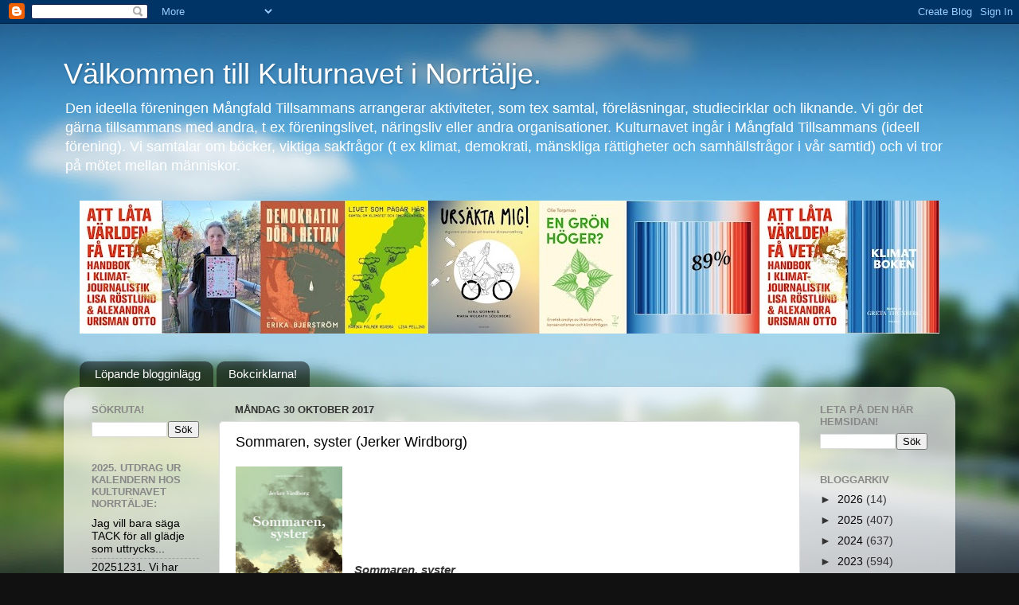

--- FILE ---
content_type: text/html; charset=UTF-8
request_url: https://bokbloggerskan.blogspot.com/2017/10/
body_size: 83536
content:
<!DOCTYPE html>
<html class='v2' dir='ltr' xmlns='http://www.w3.org/1999/xhtml' xmlns:b='http://www.google.com/2005/gml/b' xmlns:data='http://www.google.com/2005/gml/data' xmlns:expr='http://www.google.com/2005/gml/expr'>
<head>
<link href='https://www.blogger.com/static/v1/widgets/335934321-css_bundle_v2.css' rel='stylesheet' type='text/css'/>
<meta content='IE=EmulateIE7' http-equiv='X-UA-Compatible'/>
<meta content='width=1100' name='viewport'/>
<meta content='text/html; charset=UTF-8' http-equiv='Content-Type'/>
<meta content='blogger' name='generator'/>
<link href='https://bokbloggerskan.blogspot.com/favicon.ico' rel='icon' type='image/x-icon'/>
<link href='https://bokbloggerskan.blogspot.com/2017/10/' rel='canonical'/>
<link rel="alternate" type="application/atom+xml" title="Välkommen till Kulturnavet i Norrtälje.  - Atom" href="https://bokbloggerskan.blogspot.com/feeds/posts/default" />
<link rel="alternate" type="application/rss+xml" title="Välkommen till Kulturnavet i Norrtälje.  - RSS" href="https://bokbloggerskan.blogspot.com/feeds/posts/default?alt=rss" />
<link rel="service.post" type="application/atom+xml" title="Välkommen till Kulturnavet i Norrtälje.  - Atom" href="https://www.blogger.com/feeds/6305775103371120455/posts/default" />
<!--Can't find substitution for tag [blog.ieCssRetrofitLinks]-->
<meta content='https://bokbloggerskan.blogspot.com/2017/10/' property='og:url'/>
<meta content='Välkommen till Kulturnavet i Norrtälje. ' property='og:title'/>
<meta content='Den ideella föreningen Mångfald Tillsammans arrangerar aktiviteter, som tex samtal,  föreläsningar, studiecirklar och liknande. Vi gör det gärna tillsammans med andra, t ex föreningslivet,  näringsliv eller andra organisationer.  

Kulturnavet ingår i Mångfald Tillsammans (ideell förening). Vi samtalar om böcker, viktiga sakfrågor (t ex klimat, demokrati, mänskliga rättigheter och samhällsfrågor i vår samtid) och vi tror på mötet mellan människor. 
' property='og:description'/>
<title>Välkommen till Kulturnavet i Norrtälje. : oktober 2017</title>
<style id='page-skin-1' type='text/css'><!--
/*-----------------------------------------------
Blogger Template Style
Name:     Picture Window
Designer: Blogger
URL:      www.blogger.com
----------------------------------------------- */
/* Content
----------------------------------------------- */
body {
font: normal normal 15px Arial, Tahoma, Helvetica, FreeSans, sans-serif;
color: #333333;
background: #111111 url(//themes.googleusercontent.com/image?id=1OACCYOE0-eoTRTfsBuX1NMN9nz599ufI1Jh0CggPFA_sK80AGkIr8pLtYRpNUKPmwtEa) repeat-x fixed top center;
}
html body .region-inner {
min-width: 0;
max-width: 100%;
width: auto;
}
.content-outer {
font-size: 90%;
}
a:link {
text-decoration:none;
color: #000000;
}
a:visited {
text-decoration:none;
color: #000000;
}
a:hover {
text-decoration:underline;
color: #000000;
}
.content-outer {
background: transparent none repeat scroll top left;
-moz-border-radius: 0;
-webkit-border-radius: 0;
-goog-ms-border-radius: 0;
border-radius: 0;
-moz-box-shadow: 0 0 0 rgba(0, 0, 0, .15);
-webkit-box-shadow: 0 0 0 rgba(0, 0, 0, .15);
-goog-ms-box-shadow: 0 0 0 rgba(0, 0, 0, .15);
box-shadow: 0 0 0 rgba(0, 0, 0, .15);
margin: 20px auto;
}
.content-inner {
padding: 0;
}
/* Header
----------------------------------------------- */
.header-outer {
background: transparent none repeat-x scroll top left;
_background-image: none;
color: #ffffff;
-moz-border-radius: 0;
-webkit-border-radius: 0;
-goog-ms-border-radius: 0;
border-radius: 0;
}
.Header img, .Header #header-inner {
-moz-border-radius: 0;
-webkit-border-radius: 0;
-goog-ms-border-radius: 0;
border-radius: 0;
}
.header-inner .Header .titlewrapper,
.header-inner .Header .descriptionwrapper {
padding-left: 0;
padding-right: 0;
}
.Header h1 {
font: normal normal 36px Arial, Tahoma, Helvetica, FreeSans, sans-serif;
text-shadow: 1px 1px 3px rgba(0, 0, 0, 0.3);
}
.Header h1 a {
color: #ffffff;
}
.Header .description {
font-size: 130%;
}
/* Tabs
----------------------------------------------- */
.tabs-inner {
margin: .5em 20px 0;
padding: 0;
}
.tabs-inner .section {
margin: 0;
}
.tabs-inner .widget ul {
padding: 0;
background: transparent none repeat scroll bottom;
-moz-border-radius: 0;
-webkit-border-radius: 0;
-goog-ms-border-radius: 0;
border-radius: 0;
}
.tabs-inner .widget li {
border: none;
}
.tabs-inner .widget li a {
display: inline-block;
padding: .5em 1em;
margin-right: .25em;
color: #ffffff;
font: normal normal 15px Arial, Tahoma, Helvetica, FreeSans, sans-serif;
-moz-border-radius: 10px 10px 0 0;
-webkit-border-top-left-radius: 10px;
-webkit-border-top-right-radius: 10px;
-goog-ms-border-radius: 10px 10px 0 0;
border-radius: 10px 10px 0 0;
background: transparent url(//www.blogblog.com/1kt/transparent/black50.png) repeat scroll top left;
border-right: 1px solid transparent;
}
.tabs-inner .widget li:first-child a {
padding-left: 1.25em;
-moz-border-radius-topleft: 10px;
-moz-border-radius-bottomleft: 0;
-webkit-border-top-left-radius: 10px;
-webkit-border-bottom-left-radius: 0;
-goog-ms-border-top-left-radius: 10px;
-goog-ms-border-bottom-left-radius: 0;
border-top-left-radius: 10px;
border-bottom-left-radius: 0;
}
.tabs-inner .widget li.selected a,
.tabs-inner .widget li a:hover {
position: relative;
z-index: 1;
background: transparent url(//www.blogblog.com/1kt/transparent/white80.png) repeat scroll bottom;
color: #000000;
-moz-box-shadow: 0 0 3px rgba(0, 0, 0, .15);
-webkit-box-shadow: 0 0 3px rgba(0, 0, 0, .15);
-goog-ms-box-shadow: 0 0 3px rgba(0, 0, 0, .15);
box-shadow: 0 0 3px rgba(0, 0, 0, .15);
}
/* Headings
----------------------------------------------- */
h2 {
font: bold normal 13px Arial, Tahoma, Helvetica, FreeSans, sans-serif;
text-transform: uppercase;
color: #888888;
margin: .5em 0;
}
/* Main
----------------------------------------------- */
.main-outer {
background: transparent url(//www.blogblog.com/1kt/transparent/white80.png) repeat scroll top left;
-moz-border-radius: 20px 20px 0 0;
-webkit-border-top-left-radius: 20px;
-webkit-border-top-right-radius: 20px;
-webkit-border-bottom-left-radius: 0;
-webkit-border-bottom-right-radius: 0;
-goog-ms-border-radius: 20px 20px 0 0;
border-radius: 20px 20px 0 0;
-moz-box-shadow: 0 1px 3px rgba(0, 0, 0, .15);
-webkit-box-shadow: 0 1px 3px rgba(0, 0, 0, .15);
-goog-ms-box-shadow: 0 1px 3px rgba(0, 0, 0, .15);
box-shadow: 0 1px 3px rgba(0, 0, 0, .15);
}
.main-inner {
padding: 15px 20px 20px;
}
.main-inner .column-center-inner {
padding: 0 0;
}
.main-inner .column-left-inner {
padding-left: 0;
}
.main-inner .column-right-inner {
padding-right: 0;
}
/* Posts
----------------------------------------------- */
h3.post-title {
margin: 0;
font: normal normal 18px Arial, Tahoma, Helvetica, FreeSans, sans-serif;
}
.comments h4 {
margin: 1em 0 0;
font: normal normal 18px Arial, Tahoma, Helvetica, FreeSans, sans-serif;
}
.date-header span {
color: #333333;
}
.post-outer {
background-color: #ffffff;
border: solid 1px #dddddd;
-moz-border-radius: 5px;
-webkit-border-radius: 5px;
border-radius: 5px;
-goog-ms-border-radius: 5px;
padding: 15px 20px;
margin: 0 -20px 20px;
}
.post-body {
line-height: 1.4;
font-size: 110%;
position: relative;
}
.post-header {
margin: 0 0 1.5em;
color: #999999;
line-height: 1.6;
}
.post-footer {
margin: .5em 0 0;
color: #999999;
line-height: 1.6;
}
#blog-pager {
font-size: 140%
}
#comments .comment-author {
padding-top: 1.5em;
border-top: dashed 1px #ccc;
border-top: dashed 1px rgba(128, 128, 128, .5);
background-position: 0 1.5em;
}
#comments .comment-author:first-child {
padding-top: 0;
border-top: none;
}
.avatar-image-container {
margin: .2em 0 0;
}
/* Comments
----------------------------------------------- */
.comments .comments-content .icon.blog-author {
background-repeat: no-repeat;
background-image: url([data-uri]);
}
.comments .comments-content .loadmore a {
border-top: 1px solid #000000;
border-bottom: 1px solid #000000;
}
.comments .continue {
border-top: 2px solid #000000;
}
/* Widgets
----------------------------------------------- */
.widget ul, .widget #ArchiveList ul.flat {
padding: 0;
list-style: none;
}
.widget ul li, .widget #ArchiveList ul.flat li {
border-top: dashed 1px #ccc;
border-top: dashed 1px rgba(128, 128, 128, .5);
}
.widget ul li:first-child, .widget #ArchiveList ul.flat li:first-child {
border-top: none;
}
.widget .post-body ul {
list-style: disc;
}
.widget .post-body ul li {
border: none;
}
/* Footer
----------------------------------------------- */
.footer-outer {
color:#cccccc;
background: transparent url(//www.blogblog.com/1kt/transparent/black50.png) repeat scroll top left;
-moz-border-radius: 0 0 20px 20px;
-webkit-border-top-left-radius: 0;
-webkit-border-top-right-radius: 0;
-webkit-border-bottom-left-radius: 20px;
-webkit-border-bottom-right-radius: 20px;
-goog-ms-border-radius: 0 0 20px 20px;
border-radius: 0 0 20px 20px;
-moz-box-shadow: 0 1px 3px rgba(0, 0, 0, .15);
-webkit-box-shadow: 0 1px 3px rgba(0, 0, 0, .15);
-goog-ms-box-shadow: 0 1px 3px rgba(0, 0, 0, .15);
box-shadow: 0 1px 3px rgba(0, 0, 0, .15);
}
.footer-inner {
padding: 10px 20px 20px;
}
.footer-outer a {
color: #99ccee;
}
.footer-outer a:visited {
color: #77aaee;
}
.footer-outer a:hover {
color: #33aaff;
}
.footer-outer .widget h2 {
color: #aaaaaa;
}
/* Mobile
----------------------------------------------- */
html body.mobile {
height: auto;
}
html body.mobile {
min-height: 480px;
background-size: 100% auto;
}
.mobile .body-fauxcolumn-outer {
background: transparent none repeat scroll top left;
}
html .mobile .mobile-date-outer, html .mobile .blog-pager {
border-bottom: none;
background: transparent url(//www.blogblog.com/1kt/transparent/white80.png) repeat scroll top left;
margin-bottom: 10px;
}
.mobile .date-outer {
background: transparent url(//www.blogblog.com/1kt/transparent/white80.png) repeat scroll top left;
}
.mobile .header-outer, .mobile .main-outer,
.mobile .post-outer, .mobile .footer-outer {
-moz-border-radius: 0;
-webkit-border-radius: 0;
-goog-ms-border-radius: 0;
border-radius: 0;
}
.mobile .content-outer,
.mobile .main-outer,
.mobile .post-outer {
background: inherit;
border: none;
}
.mobile .content-outer {
font-size: 100%;
}
.mobile-link-button {
background-color: #000000;
}
.mobile-link-button a:link, .mobile-link-button a:visited {
color: #ffffff;
}
.mobile-index-contents {
color: #333333;
}
.mobile .tabs-inner .PageList .widget-content {
background: transparent url(//www.blogblog.com/1kt/transparent/white80.png) repeat scroll bottom;
color: #000000;
}
.mobile .tabs-inner .PageList .widget-content .pagelist-arrow {
border-left: 1px solid transparent;
}

--></style>
<style id='template-skin-1' type='text/css'><!--
body {
min-width: 1120px;
}
.content-outer, .content-fauxcolumn-outer, .region-inner {
min-width: 1120px;
max-width: 1120px;
_width: 1120px;
}
.main-inner .columns {
padding-left: 180px;
padding-right: 180px;
}
.main-inner .fauxcolumn-center-outer {
left: 180px;
right: 180px;
/* IE6 does not respect left and right together */
_width: expression(this.parentNode.offsetWidth -
parseInt("180px") -
parseInt("180px") + 'px');
}
.main-inner .fauxcolumn-left-outer {
width: 180px;
}
.main-inner .fauxcolumn-right-outer {
width: 180px;
}
.main-inner .column-left-outer {
width: 180px;
right: 100%;
margin-left: -180px;
}
.main-inner .column-right-outer {
width: 180px;
margin-right: -180px;
}
#layout {
min-width: 0;
}
#layout .content-outer {
min-width: 0;
width: 800px;
}
#layout .region-inner {
min-width: 0;
width: auto;
}
--></style>
<link href='https://www.blogger.com/dyn-css/authorization.css?targetBlogID=6305775103371120455&amp;zx=ad8dd919-7f37-4c8f-94d8-7ff9dce8ea90' media='none' onload='if(media!=&#39;all&#39;)media=&#39;all&#39;' rel='stylesheet'/><noscript><link href='https://www.blogger.com/dyn-css/authorization.css?targetBlogID=6305775103371120455&amp;zx=ad8dd919-7f37-4c8f-94d8-7ff9dce8ea90' rel='stylesheet'/></noscript>
<meta name='google-adsense-platform-account' content='ca-host-pub-1556223355139109'/>
<meta name='google-adsense-platform-domain' content='blogspot.com'/>

<!-- data-ad-client=ca-pub-7612486189048547 -->

</head>
<body class='loading variant-open'>
<div class='navbar section' id='navbar'><div class='widget Navbar' data-version='1' id='Navbar1'><script type="text/javascript">
    function setAttributeOnload(object, attribute, val) {
      if(window.addEventListener) {
        window.addEventListener('load',
          function(){ object[attribute] = val; }, false);
      } else {
        window.attachEvent('onload', function(){ object[attribute] = val; });
      }
    }
  </script>
<div id="navbar-iframe-container"></div>
<script type="text/javascript" src="https://apis.google.com/js/platform.js"></script>
<script type="text/javascript">
      gapi.load("gapi.iframes:gapi.iframes.style.bubble", function() {
        if (gapi.iframes && gapi.iframes.getContext) {
          gapi.iframes.getContext().openChild({
              url: 'https://www.blogger.com/navbar/6305775103371120455?origin\x3dhttps://bokbloggerskan.blogspot.com',
              where: document.getElementById("navbar-iframe-container"),
              id: "navbar-iframe"
          });
        }
      });
    </script><script type="text/javascript">
(function() {
var script = document.createElement('script');
script.type = 'text/javascript';
script.src = '//pagead2.googlesyndication.com/pagead/js/google_top_exp.js';
var head = document.getElementsByTagName('head')[0];
if (head) {
head.appendChild(script);
}})();
</script>
</div></div>
<div class='body-fauxcolumns'>
<div class='fauxcolumn-outer body-fauxcolumn-outer'>
<div class='cap-top'>
<div class='cap-left'></div>
<div class='cap-right'></div>
</div>
<div class='fauxborder-left'>
<div class='fauxborder-right'></div>
<div class='fauxcolumn-inner'>
</div>
</div>
<div class='cap-bottom'>
<div class='cap-left'></div>
<div class='cap-right'></div>
</div>
</div>
</div>
<div class='content'>
<div class='content-fauxcolumns'>
<div class='fauxcolumn-outer content-fauxcolumn-outer'>
<div class='cap-top'>
<div class='cap-left'></div>
<div class='cap-right'></div>
</div>
<div class='fauxborder-left'>
<div class='fauxborder-right'></div>
<div class='fauxcolumn-inner'>
</div>
</div>
<div class='cap-bottom'>
<div class='cap-left'></div>
<div class='cap-right'></div>
</div>
</div>
</div>
<div class='content-outer'>
<div class='content-cap-top cap-top'>
<div class='cap-left'></div>
<div class='cap-right'></div>
</div>
<div class='fauxborder-left content-fauxborder-left'>
<div class='fauxborder-right content-fauxborder-right'></div>
<div class='content-inner'>
<header>
<div class='header-outer'>
<div class='header-cap-top cap-top'>
<div class='cap-left'></div>
<div class='cap-right'></div>
</div>
<div class='fauxborder-left header-fauxborder-left'>
<div class='fauxborder-right header-fauxborder-right'></div>
<div class='region-inner header-inner'>
<div class='header section' id='header'><div class='widget Header' data-version='1' id='Header1'>
<div id='header-inner'>
<div class='titlewrapper'>
<h1 class='title'>
<a href='https://bokbloggerskan.blogspot.com/'>
Välkommen till Kulturnavet i Norrtälje. 
</a>
</h1>
</div>
<div class='descriptionwrapper'>
<p class='description'><span>Den ideella föreningen Mångfald Tillsammans arrangerar aktiviteter, som tex samtal,  föreläsningar, studiecirklar och liknande. Vi gör det gärna tillsammans med andra, t ex föreningslivet,  näringsliv eller andra organisationer.  

Kulturnavet ingår i Mångfald Tillsammans (ideell förening). Vi samtalar om böcker, viktiga sakfrågor (t ex klimat, demokrati, mänskliga rättigheter och samhällsfrågor i vår samtid) och vi tror på mötet mellan människor. 
</span></p>
</div>
</div>
</div></div>
</div>
</div>
<div class='header-cap-bottom cap-bottom'>
<div class='cap-left'></div>
<div class='cap-right'></div>
</div>
</div>
</header>
<div class='tabs-outer'>
<div class='tabs-cap-top cap-top'>
<div class='cap-left'></div>
<div class='cap-right'></div>
</div>
<div class='fauxborder-left tabs-fauxborder-left'>
<div class='fauxborder-right tabs-fauxborder-right'></div>
<div class='region-inner tabs-inner'>
<div class='tabs section' id='crosscol'><div class='widget Image' data-version='1' id='Image102'>
<div class='widget-content'>
<a href='https://bokbloggerskan.blogspot.com'>
<img alt='' height='167' id='Image102_img' src='https://blogger.googleusercontent.com/img/a/AVvXsEjcC6lGS79Xo0EX4Bk1pKDBjpzP-lwg8dpjqb04_UMeY-Mn1R5wmQVzw9dCFizx3Dqkho-rnsDIPL6-Y0yzKY5AUlsxrM5SFti0m5eeb6iXuqDk3dag-CG2f8y9wYpSBRdnaLFk5WUvAQ0QCMc4R1Ns0gEEgL8mRLaVQ1PPV1Z51C0uJwlyyYJZgmelYSI=s1080' width='1080'/>
</a>
<br/>
</div>
<div class='clear'></div>
</div></div>
<div class='tabs section' id='crosscol-overflow'><div class='widget PageList' data-version='1' id='PageList1'>
<h2>Sidor</h2>
<div class='widget-content'>
<ul>
<li>
<a href='https://bokbloggerskan.blogspot.com/'>Löpande blogginlägg</a>
</li>
<li>
<a href='https://bokbloggerskan.blogspot.com/p/bokvalsbordet-till-bokcirklarna.html'>Bokcirklarna!</a>
</li>
</ul>
<div class='clear'></div>
</div>
</div></div>
</div>
</div>
<div class='tabs-cap-bottom cap-bottom'>
<div class='cap-left'></div>
<div class='cap-right'></div>
</div>
</div>
<div class='main-outer'>
<div class='main-cap-top cap-top'>
<div class='cap-left'></div>
<div class='cap-right'></div>
</div>
<div class='fauxborder-left main-fauxborder-left'>
<div class='fauxborder-right main-fauxborder-right'></div>
<div class='region-inner main-inner'>
<div class='columns fauxcolumns'>
<div class='fauxcolumn-outer fauxcolumn-center-outer'>
<div class='cap-top'>
<div class='cap-left'></div>
<div class='cap-right'></div>
</div>
<div class='fauxborder-left'>
<div class='fauxborder-right'></div>
<div class='fauxcolumn-inner'>
</div>
</div>
<div class='cap-bottom'>
<div class='cap-left'></div>
<div class='cap-right'></div>
</div>
</div>
<div class='fauxcolumn-outer fauxcolumn-left-outer'>
<div class='cap-top'>
<div class='cap-left'></div>
<div class='cap-right'></div>
</div>
<div class='fauxborder-left'>
<div class='fauxborder-right'></div>
<div class='fauxcolumn-inner'>
</div>
</div>
<div class='cap-bottom'>
<div class='cap-left'></div>
<div class='cap-right'></div>
</div>
</div>
<div class='fauxcolumn-outer fauxcolumn-right-outer'>
<div class='cap-top'>
<div class='cap-left'></div>
<div class='cap-right'></div>
</div>
<div class='fauxborder-left'>
<div class='fauxborder-right'></div>
<div class='fauxcolumn-inner'>
</div>
</div>
<div class='cap-bottom'>
<div class='cap-left'></div>
<div class='cap-right'></div>
</div>
</div>
<!-- corrects IE6 width calculation -->
<div class='columns-inner'>
<div class='column-center-outer'>
<div class='column-center-inner'>
<div class='main section' id='main'><div class='widget Blog' data-version='1' id='Blog1'>
<div class='blog-posts hfeed'>

          <div class="date-outer">
        
<h2 class='date-header'><span>måndag 30 oktober 2017</span></h2>

          <div class="date-posts">
        
<div class='post-outer'>
<div class='post hentry'>
<a name='3111668849710820958'></a>
<h3 class='post-title entry-title'>
<a href='https://bokbloggerskan.blogspot.com/2017/10/sommaren-syster-jerker-wirdborg.html'>Sommaren, syster (Jerker Wirdborg)</a>
</h3>
<div class='post-header'>
<div class='post-header-line-1'></div>
</div>
<div class='post-body entry-content' id='post-body-3111668849710820958'>
<div class="separator" style="clear: both; text-align: center;">
</div>
<a href="https://blogger.googleusercontent.com/img/b/R29vZ2xl/AVvXsEgzxKJGAP14cFTLOSWAlgswNPVMB-9pbYNwj8shKAImdFaK-1lf-octBOHA3Gqi7J7_bx8ZrLGYUILXFWCswtJ011PSH_VMLYKL5C0yT2zXSpPtLnFvhLr5dG8-i1zxf98X-lU5CVhuR8Q/s1600/9789100171834.jpg" imageanchor="1" style="clear: left; display: inline; float: left; margin-bottom: 1em; margin-right: 1em;"><img border="0" data-original-height="416" data-original-width="280" height="200" src="https://blogger.googleusercontent.com/img/b/R29vZ2xl/AVvXsEgzxKJGAP14cFTLOSWAlgswNPVMB-9pbYNwj8shKAImdFaK-1lf-octBOHA3Gqi7J7_bx8ZrLGYUILXFWCswtJ011PSH_VMLYKL5C0yT2zXSpPtLnFvhLr5dG8-i1zxf98X-lU5CVhuR8Q/s200/9789100171834.jpg" width="134" /></a><br />
<b><i></i></b><br />
<b><i><b><i><br /></i></b></i></b>
<b><i><br /></i></b><br />
<b><i><br /></i></b>
<b><i>Sommaren, syster</i></b><br />
Jerker Wirdborg<br />
Albert Bonniers förlag<br />
2017<br />
<br />
<i>Två syskon i Sverige. Det är en skön sommar, men något är fel. Vägarna är avspärrade och beväpnade miliser kontrollerar landet. Anna tvingas fly till fots med sin lillebror Erik. Hon är handlingskraftig och säker, han tafatt och vilsen. I <b>Sommaren, syster</b> har mardrömmarna blivit verklighet och Erik och Anna tvingas betala ett högt pris för att överleva. </i><br />
<i><br /></i>
Berättelsen handlar om flykten. Om deras verklighet i en kaotisk tid, här i vårt vackra land. Den handlar om deras resa genom landet under sommaren. Den handlar om de båda syskonen tillsammans, om deras situation och om deras unika relation. Den handlar om mycket starka band och om mycket starka upplevelser. Den är skriven ur Eriks perspektiv, som att det är Erik som håller i pennan. Erik är duktig på att skriva, han kan det där med orden. Det finns förstås andra saker som han inte är så väldigt duktig på, vilket kompenseras av Annas kompetens och göranden. Hon är handlingskraftig, så det räcker för båda.<br />
<br />
<b><i>Sommaren, syster</i></b> handlar om en relation och om vägen framåt. Om att se efter sig själva. Och om kärlek. Men, den handlar också om något som är fullständigt otänkbart i Sverige. Den handlar om beväpnade människor, grupperingar och ond bråd död. Den handlar om misstänksamhet. Den handlar om ren fasa. Den handlar om saker som vi förstås har svårt att se att det kan hända. Vilket det förstås kan.<br />
<br />
Läsvärd, ja absolut!<br />
<br />
Som en följd av läsningen tänker jag på, och talar med vänner om de flyktingar som kommer till Sverige, på människor som flytt sin fasa för att söka trygghet. Jag ställer mig igen och igen frågan - vad skulle jag göra för mig, mina barn och min familj om fasan hände mig, i det land där jag finns och lever i. Eller i ett främmande land? Ja, visst skulle jag göra mitt yttersta för att rädda oss, skapa trygghet och förutsättningar för oss, för ett bra liv.<br />
<br />
Visst skulle du det också? Och visst skulle du vilja att människor du möter bemöter och tar emot dig med omsorg och välvilja. Antagligen, ja. Det skulle i varje fall jag vilja. Därför vill jag göra detsamma för de som kommer hit till oss. De som behöver vår hjälp vill jag att vi bemöter med omsorg och välvilja. Jag hoppas att du vill det också. För att du ser och förstår att det är nödvändigt, medmänskligt och saknar alternativa förhållningssätt. Det är så vi måste göra. Alla, tillsammans.<br />
<br />
<i>A..</i><br />
<i><br /></i>
<i><br /></i>
<i><br /></i>
<br />
<div class="separator" style="clear: both; text-align: center;">
<a href="http://anettegrinde.blogspot.se/search/label/Recension%20Litteratur" target="_blank"><img border="0" data-original-height="155" data-original-width="320" src="https://blogger.googleusercontent.com/img/b/R29vZ2xl/AVvXsEh_Jakjl99WfCFiL4kHzUWhIk6mj82nHz_pkrBwCF-uM8yZMPxRTEp9QNK9ftvXU1kIsfT53gZfhrZ2NzCfCaU_BQwKKEj-nmtD68gD3k-3ddxRWF0SQU6eUJTpQ2seW5DG_L3o0Ey79ic/s1600/Reflektioner+Allteftersom.jpg" /></a></div>
<i><br /></i>
<div style='clear: both;'></div>
</div>
<div class='post-footer'>
<div class='post-footer-line post-footer-line-1'><span class='post-timestamp'>
kl.
<a class='timestamp-link' href='https://bokbloggerskan.blogspot.com/2017/10/sommaren-syster-jerker-wirdborg.html' rel='bookmark' title='permanent link'><abbr class='published' title='2017-10-30T15:00:00+01:00'>15:00</abbr></a>
</span>
<span class='post-comment-link'>
<a class='comment-link' href='https://bokbloggerskan.blogspot.com/2017/10/sommaren-syster-jerker-wirdborg.html#comment-form' onclick=''>0
kommentarer</a>
</span>
<span class='post-icons'>
<span class='item-action'>
<a href='https://www.blogger.com/email-post/6305775103371120455/3111668849710820958' title='Skicka inlägg'>
<img alt="" class="icon-action" height="13" src="//img1.blogblog.com/img/icon18_email.gif" width="18">
</a>
</span>
<span class='item-control blog-admin pid-301744304'>
<a href='https://www.blogger.com/post-edit.g?blogID=6305775103371120455&postID=3111668849710820958&from=pencil' title='Redigera inlägg'>
<img alt='' class='icon-action' height='18' src='https://resources.blogblog.com/img/icon18_edit_allbkg.gif' width='18'/>
</a>
</span>
</span>
<div class='post-share-buttons goog-inline-block'>
<a class='goog-inline-block share-button sb-email' href='https://www.blogger.com/share-post.g?blogID=6305775103371120455&postID=3111668849710820958&target=email' target='_blank' title='Skicka med e-post'><span class='share-button-link-text'>Skicka med e-post</span></a><a class='goog-inline-block share-button sb-blog' href='https://www.blogger.com/share-post.g?blogID=6305775103371120455&postID=3111668849710820958&target=blog' onclick='window.open(this.href, "_blank", "height=270,width=475"); return false;' target='_blank' title='BlogThis!'><span class='share-button-link-text'>BlogThis!</span></a><a class='goog-inline-block share-button sb-twitter' href='https://www.blogger.com/share-post.g?blogID=6305775103371120455&postID=3111668849710820958&target=twitter' target='_blank' title='Dela på X'><span class='share-button-link-text'>Dela på X</span></a><a class='goog-inline-block share-button sb-facebook' href='https://www.blogger.com/share-post.g?blogID=6305775103371120455&postID=3111668849710820958&target=facebook' onclick='window.open(this.href, "_blank", "height=430,width=640"); return false;' target='_blank' title='Dela på Facebook'><span class='share-button-link-text'>Dela på Facebook</span></a><a class='goog-inline-block share-button sb-pinterest' href='https://www.blogger.com/share-post.g?blogID=6305775103371120455&postID=3111668849710820958&target=pinterest' target='_blank' title='Dela på Pinterest'><span class='share-button-link-text'>Dela på Pinterest</span></a>
</div>
</div>
<div class='post-footer-line post-footer-line-2'><span class='post-labels'>
Etiketter:
<a href='https://bokbloggerskan.blogspot.com/search/label/Jerker%20Wirdborg' rel='tag'>Jerker Wirdborg</a>,
<a href='https://bokbloggerskan.blogspot.com/search/label/Lilla%20torget%20-%20Norrt%C3%A4lje' rel='tag'>Lilla torget - Norrtälje</a>
</span>
</div>
<div class='post-footer-line post-footer-line-3'></div>
</div>
</div>
</div>

          </div></div>
        

          <div class="date-outer">
        
<h2 class='date-header'><span>lördag 28 oktober 2017</span></h2>

          <div class="date-posts">
        
<div class='post-outer'>
<div class='post hentry'>
<a name='5086347956387675262'></a>
<h3 class='post-title entry-title'>
<a href='https://bokbloggerskan.blogspot.com/2017/10/mitt-hjartas-oro-maolu-von-sivers.html'>Mitt hjärtas oro (Maolu von Sivers)</a>
</h3>
<div class='post-header'>
<div class='post-header-line-1'></div>
</div>
<div class='post-body entry-content' id='post-body-5086347956387675262'>
<div class="separator" style="clear: both; text-align: center;">
<a href="https://blogger.googleusercontent.com/img/b/R29vZ2xl/AVvXsEjHb7pAe4andSgoywbUTm6g_IwAALShVG1o8Ft7eHG8MeD-dBiJP6PJCZqb9B7zZQpvhOrMj67aWkM5Cx-KixAxE2PEiT8yuDMck_ZwtGaQ69YUEht_oyOjSHXSLJqfO7dXiK9fNuF_Dng/s1600/Mitt+hj%25C3%25A4rtas+oro+Malou+von+Sivers.png" imageanchor="1" style="clear: left; float: left; margin-bottom: 1em; margin-right: 1em;"><img border="0" data-original-height="460" data-original-width="300" height="200" src="https://blogger.googleusercontent.com/img/b/R29vZ2xl/AVvXsEjHb7pAe4andSgoywbUTm6g_IwAALShVG1o8Ft7eHG8MeD-dBiJP6PJCZqb9B7zZQpvhOrMj67aWkM5Cx-KixAxE2PEiT8yuDMck_ZwtGaQ69YUEht_oyOjSHXSLJqfO7dXiK9fNuF_Dng/s200/Mitt+hj%25C3%25A4rtas+oro+Malou+von+Sivers.png" width="130" /></a></div>
<div style="text-align: left;">
<b><i><br /></i></b>
<b><i><br /></i></b>
<b><i><br /></i></b>
<b><i><br /></i></b>
<b><i><br /></i></b><b><i>Mitt hjärtas oro</i></b></div>
<div style="text-align: left;">
<b><i>Malou von Sivers</i></b></div>
<div style="text-align: left;">
<b><i>Norstedts förlag</i></b></div>
<div style="text-align: left;">
<b><i>Isbn 978 91 1 307893 9</i></b></div>
<div style="text-align: left;">
<b><i>2017</i></b></div>
<div style="text-align: left;">
<br /></div>
<div style="text-align: left;">
Boken handlar om Axel, Sara, Edith och alla de små barnen. Den handlar om kärlek över alla breddar, men den handlar också om kärlekens sårbarhet och det man ohjälpligt fångats i för att man fötts in i det och inte förmår komma ur. Just det vi fötts in i handlar om både kärlek och mörker, hur vi får det med oss i familjerna och uppväxten och hur det präglar oss. Eller kanske är det så att boken berättar att vi kan komma ur det mörka stråken i våra liv med hjälp av vänskap, stöd och innerlig kärlek.&nbsp;</div>
<div style="text-align: left;">
<br /></div>
<div style="text-align: left;">
Boken har sin utgångspunkt i början av 1900-talet, men den tidens tankar och förutsättningar för familjer, kvinnor och män. Axel har det gott ställt, men bär på en del mörker inom sig. Barndomens plågor följer honom. De har märkt honom tydligt. Sara är ensambarn i en kärleksfull familj, förundras över Hjalmar Söderbergs författarskap och letar efter livet djupare mening. Axels och Saras möte spelar roll, ja, Saras och Hjalmars möte spelar också rott. Mötet mellan Axel och Sara förändrar livet för både Sara, Edith, Axel, Saras föräldrar och själva livsförutsättningarna för de små barnen.&nbsp;</div>
<br />
Jag slukar boken, vill inte lägga bort den. Jag bär den med mig för att kunna fånga de lediga små stunderna i mellanrummen som gör att jag kan läsa en sida till. Och sen en sida till. Boken följer mina tankar, den gör att jag sörjer, gläds, undrar, skapar nya spår i min tanke om hur människor har det där bakom gardinerna där det lyser så vackert i fönstret. Yta är en sak och när vi skrapar en aning på människan ser vi något annat.<br />
<br />
Malou von Sivers berättar väl. Hon skriver lättläst. Hon skriver så att hon fångar mitt intresse och håller det kvar, med en milt uppfordrande känsla. Detta är inte en bok som förblir oläst eller halvt läst. Den läses lätt från pärm till pärm utan särskilt stora uppehåll. Handlingen, textens flöde över sidorna och viljan att följa berättelsen håller mig kvar.<br />
<br />
<table cellpadding="0" cellspacing="0" class="tr-caption-container" style="float: right; margin-left: 1em; text-align: right;"><tbody>
<tr><td style="text-align: center;"><a href="https://blogger.googleusercontent.com/img/b/R29vZ2xl/AVvXsEhsQVmjThyphenhypheneyrK6705DKxprcr5BsMw-5F40nWfcYb1gOjdxTaeeeLQDaFIrgVfwAB1zVnbRF7rPUswmYxCuHYlRg9_faH-hwgtCOSpISOxck3r4mr4Ho4tyK90m9ER6pTzAtYLr6NMXl1U/s1600/IMG_20171018_195310.jpg" imageanchor="1" style="clear: right; margin-bottom: 1em; margin-left: auto; margin-right: auto;"><img border="0" data-original-height="1106" data-original-width="1040" height="200" src="https://blogger.googleusercontent.com/img/b/R29vZ2xl/AVvXsEhsQVmjThyphenhypheneyrK6705DKxprcr5BsMw-5F40nWfcYb1gOjdxTaeeeLQDaFIrgVfwAB1zVnbRF7rPUswmYxCuHYlRg9_faH-hwgtCOSpISOxck3r4mr4Ho4tyK90m9ER6pTzAtYLr6NMXl1U/s200/IMG_20171018_195310.jpg" width="188" /></a></td></tr>
<tr><td class="tr-caption" style="text-align: center;"><b><i>Fråga gärna efter boken i Roslagens&nbsp;</i></b><br />
<b><i>bokhandel på&nbsp;Lilla torget i Norrtälje</i></b></td></tr>
</tbody></table>
Den starka och mycket läsvärda romanen, <i><b>Mitt hjärtas oro</b></i>, är första delen i en trilogi, en berättelse som sträcker sig från 1900-talets början fram till idag. När jag nu har läst den längtar jag start efter fortsättningen. När kommer del två och del tre? Dessa båda delar vill jag förstås också läsa. Jag vill veta mer hur det går för människorna och deras väl i denna berättelse.<br />
<br />
Boken finns förstås i en bokhandel nära dig. Finns den inte inne, så går den förstås att beställa. Gör det gärna i en bokhandel nära dig.<br />
<br />
<i>A..</i><br />
<i><br /></i><i><br /></i>
<br />
<br />
<i><i><br /></i></i>
<i><i><b><br /></b></i></i><br />
<i><i><b>Länkar;&nbsp;</b></i></i><br />
<i><i><b><a href="http://www.norstedts.se/nyheter/169485-karlek-och-nedarvda-sar-i-malou-von-sivers-romandebut" target="_blank">Norstedts - om kärlek och nedärvda spår</a>.</b></i></i><br />
<i><i><b><a href="http://www.norstedts.se/forfattare/119214-malou-von-sivers" target="_blank">Norstedts - om Malou von Sivers</a>.</b></i></i><br />
<i><i><b><a href="https://www.facebook.com/Roslagens-bokhandel-521815631490249/" target="_blank">Roslagens bokhandel på facebook</a>.</b></i></i><br />
<i><i><b><a href="http://anettegrinde.blogspot.se/search/label/Recension%20Litteratur" target="_blank">Reflektioner Allteftersom</a>&nbsp;(recensioner).</b></i></i><br />
<i><i><b><br /></b></i></i>
<br />
<div class="separator" style="clear: both; text-align: center;">
<br /></div>
<div class="separator" style="clear: both; text-align: center;">
<br /></div>
<div class="separator" style="clear: both; text-align: right;">
<a href="http://anettegrinde.blogspot.se/search/label/Recension%20Litteratur" target="_blank"><img border="0" data-original-height="1400" data-original-width="909" height="200" src="https://blogger.googleusercontent.com/img/b/R29vZ2xl/AVvXsEjNgIDLCiN7eAxlieWvtNqcughjFkNsVkN7pHWPjVdURxOfHFZGcNokZqJWNgshNuYzUmRJpJIvMoDkNlASuWF6Yjowr17RG3lJ10p6lNrCjwe76K_ecM2kny3xRO6r-tDNrTuW-8NFHf8/s200/Barn+nr+8.jpg" width="129" /></a><a href="http://anettegrinde.blogspot.se/2017/08/den-tyska-flickan-av-armando-lucas.html" target="_blank"><img border="0" data-original-height="311" data-original-width="201" height="200" src="https://blogger.googleusercontent.com/img/b/R29vZ2xl/AVvXsEga7HQuo4uuHfD9Dc1YPCBODGzaeF89Fk-mvrJ9oPk0ZsXFRjeL5AN7d8Ky4-t4CnNOO_fqliM9xVb-nC4E7-dQUmL81lFGKHoVxjdFv6_WYCPGzThEWNCoCfQrviDhVCdZ8WECvFnCcjc/s200/den-tyska-flickan+-+kopia.jpg" width="129" /></a><a href="https://anettegrinde.blogspot.se/" target="_blank"><img border="0" data-original-height="300" data-original-width="211" height="200" src="https://blogger.googleusercontent.com/img/b/R29vZ2xl/AVvXsEgh4c2Hd_nMnRCzZTlT11-hFNrQGn_56_o-BjX7hS91YhWeN_rY6DlYFogn39V5xMfyHwOPyjz8H0FYe4BLwaIJz9Cyxx_S2Zl3gHn-Wq0ZebolA_cyAiWJo4PKyolKUnHyA4SZCtItCNk/s200/%25C3%2584g+ditt+liv+Hillevi+Wahl.jpg" width="140" /></a></div>
<br />
<br />
<br />
<i>
</i>
<i>
</i>
<i></i><br />
<table cellpadding="0" cellspacing="0" class="tr-caption-container" style="float: right; margin-left: 1em; text-align: right;"><tbody></tbody></table>
<i>
</i>
<i></i><br />
<i>
</i>
<div style='clear: both;'></div>
</div>
<div class='post-footer'>
<div class='post-footer-line post-footer-line-1'><span class='post-timestamp'>
kl.
<a class='timestamp-link' href='https://bokbloggerskan.blogspot.com/2017/10/mitt-hjartas-oro-maolu-von-sivers.html' rel='bookmark' title='permanent link'><abbr class='published' title='2017-10-28T07:11:00+02:00'>07:11</abbr></a>
</span>
<span class='post-comment-link'>
<a class='comment-link' href='https://bokbloggerskan.blogspot.com/2017/10/mitt-hjartas-oro-maolu-von-sivers.html#comment-form' onclick=''>0
kommentarer</a>
</span>
<span class='post-icons'>
<span class='item-action'>
<a href='https://www.blogger.com/email-post/6305775103371120455/5086347956387675262' title='Skicka inlägg'>
<img alt="" class="icon-action" height="13" src="//img1.blogblog.com/img/icon18_email.gif" width="18">
</a>
</span>
<span class='item-control blog-admin pid-301744304'>
<a href='https://www.blogger.com/post-edit.g?blogID=6305775103371120455&postID=5086347956387675262&from=pencil' title='Redigera inlägg'>
<img alt='' class='icon-action' height='18' src='https://resources.blogblog.com/img/icon18_edit_allbkg.gif' width='18'/>
</a>
</span>
</span>
<div class='post-share-buttons goog-inline-block'>
<a class='goog-inline-block share-button sb-email' href='https://www.blogger.com/share-post.g?blogID=6305775103371120455&postID=5086347956387675262&target=email' target='_blank' title='Skicka med e-post'><span class='share-button-link-text'>Skicka med e-post</span></a><a class='goog-inline-block share-button sb-blog' href='https://www.blogger.com/share-post.g?blogID=6305775103371120455&postID=5086347956387675262&target=blog' onclick='window.open(this.href, "_blank", "height=270,width=475"); return false;' target='_blank' title='BlogThis!'><span class='share-button-link-text'>BlogThis!</span></a><a class='goog-inline-block share-button sb-twitter' href='https://www.blogger.com/share-post.g?blogID=6305775103371120455&postID=5086347956387675262&target=twitter' target='_blank' title='Dela på X'><span class='share-button-link-text'>Dela på X</span></a><a class='goog-inline-block share-button sb-facebook' href='https://www.blogger.com/share-post.g?blogID=6305775103371120455&postID=5086347956387675262&target=facebook' onclick='window.open(this.href, "_blank", "height=430,width=640"); return false;' target='_blank' title='Dela på Facebook'><span class='share-button-link-text'>Dela på Facebook</span></a><a class='goog-inline-block share-button sb-pinterest' href='https://www.blogger.com/share-post.g?blogID=6305775103371120455&postID=5086347956387675262&target=pinterest' target='_blank' title='Dela på Pinterest'><span class='share-button-link-text'>Dela på Pinterest</span></a>
</div>
</div>
<div class='post-footer-line post-footer-line-2'><span class='post-labels'>
Etiketter:
<a href='https://bokbloggerskan.blogspot.com/search/label/Malou%20von%20Sivers' rel='tag'>Malou von Sivers</a>,
<a href='https://bokbloggerskan.blogspot.com/search/label/Norrt%C3%A4lje' rel='tag'>Norrtälje</a>,
<a href='https://bokbloggerskan.blogspot.com/search/label/Norstedts' rel='tag'>Norstedts</a>
</span>
</div>
<div class='post-footer-line post-footer-line-3'></div>
</div>
</div>
</div>

          </div></div>
        

          <div class="date-outer">
        
<h2 class='date-header'><span>fredag 27 oktober 2017</span></h2>

          <div class="date-posts">
        
<div class='post-outer'>
<div class='post hentry'>
<a name='7075323024057131284'></a>
<h3 class='post-title entry-title'>
<a href='https://bokbloggerskan.blogspot.com/2017/10/malou-von-sivers.html'>Malou von Sivers</a>
</h3>
<div class='post-header'>
<div class='post-header-line-1'></div>
</div>
<div class='post-body entry-content' id='post-body-7075323024057131284'>
<div class="separator" style="clear: both; text-align: center;">
<a href="http://anettegrinde.blogspot.se/search/label/Recension%20Litteratur" style="clear: left; float: left; margin-bottom: 1em; margin-right: 1em;" target="_blank"><img border="0" data-original-height="460" data-original-width="300" height="200" src="https://blogger.googleusercontent.com/img/b/R29vZ2xl/AVvXsEjHb7pAe4andSgoywbUTm6g_IwAALShVG1o8Ft7eHG8MeD-dBiJP6PJCZqb9B7zZQpvhOrMj67aWkM5Cx-KixAxE2PEiT8yuDMck_ZwtGaQ69YUEht_oyOjSHXSLJqfO7dXiK9fNuF_Dng/s200/Mitt+hj%25C3%25A4rtas+oro+Malou+von+Sivers.png" width="130" /></a></div>
<i><a href="http://www.norstedts.se/forfattare/119214-malou-von-sivers" target="_blank"><b>Malou von Sivers</b></a> är journalist, moderator, föreläsare och känd TV-profil.</i><br />
<i><br /></i>
<i>Hon började sin karriär på Expressen och Aftonbladet och arbetade som nyhetsreporter där i 10 år. Hon skrev reportage om rättsfrågor, sociala frågor och arbetade som arbetsledare. Därefter var hon med och startade svenska ELLE där hon var chefredaktör i två år. 1992 startade hon Nyhetsmorgon, Sveriges första morgonprogram, tillsammans med Bengt Magnusson. </i><br />
<i><br /></i>
<i>Nu har hon sitt eget program Malou efter tio. Hennes Sommar i P1 blev ett av årets mest uppmärksammade.</i><br />
<table cellpadding="0" cellspacing="0" class="tr-caption-container" style="clear: right; float: right; margin-bottom: 1em; text-align: right;"><tbody>
<tr><td style="text-align: center;"><a href="https://blogger.googleusercontent.com/img/b/R29vZ2xl/AVvXsEid_57j4vwDkQcauhPSMc8JVieNqZN7nh0KiFz3AAMSlyBLudu6vy34NN4cRVbDZ1BZcYDlDLisuGvvmZP6CanUYe5hqiTka_6PVsjJINAvwlmoZLIwhj7M7Y4hyphenhyphenSWRGrjnZ2ETbvyMSco/s1600/IMG_20171018_195226.jpg" imageanchor="1" style="clear: right; margin-bottom: 1em; margin-left: auto; margin-right: auto;"><img border="0" data-original-height="1106" data-original-width="1040" height="200" src="https://blogger.googleusercontent.com/img/b/R29vZ2xl/AVvXsEid_57j4vwDkQcauhPSMc8JVieNqZN7nh0KiFz3AAMSlyBLudu6vy34NN4cRVbDZ1BZcYDlDLisuGvvmZP6CanUYe5hqiTka_6PVsjJINAvwlmoZLIwhj7M7Y4hyphenhyphenSWRGrjnZ2ETbvyMSco/s200/IMG_20171018_195226.jpg" width="187" /></a></td></tr>
<tr><td class="tr-caption" style="text-align: center;"><i><b>Roslagens bokhandel<br />&nbsp;Lilla torget - Norrtälje</b></i></td></tr>
</tbody></table>
<i></i><br />
<i></i>
Just nu är Maolu von Sivers aktuell med boken <b>Mitt hjärtas oro</b>. Boken är den första i en triologi - och kan mycket varmt rekommenderas. Jag ser starkt fram emot den andra och den tredje delen. Jag vill verkligen se hur det går för de människor som präglats av sin tid och sitt ursprung.<br />
<br />
Köp den gärna i en fysisk bokhandel nära dig.<br />
<br />
<i>A..</i><br />
<br />
<br />
<br />
<br />
<br />
<br />
<br />
<br />
<br />
<div class="separator" style="clear: both; text-align: center;">
<a href="http://anettegrinde.blogspot.se/search/label/Recension%20Litteratur" target="_blank"><img border="0" data-original-height="460" data-original-width="300" height="200" src="https://blogger.googleusercontent.com/img/b/R29vZ2xl/AVvXsEjHb7pAe4andSgoywbUTm6g_IwAALShVG1o8Ft7eHG8MeD-dBiJP6PJCZqb9B7zZQpvhOrMj67aWkM5Cx-KixAxE2PEiT8yuDMck_ZwtGaQ69YUEht_oyOjSHXSLJqfO7dXiK9fNuF_Dng/s200/Mitt+hj%25C3%25A4rtas+oro+Malou+von+Sivers.png" width="130" /></a><a href="http://anettegrinde.blogspot.se/search/label/Recension%20Litteratur" target="_blank"><img border="0" data-original-height="311" data-original-width="201" height="200" src="https://blogger.googleusercontent.com/img/b/R29vZ2xl/AVvXsEgkGWRbis0BOgRXTaslGuM0nGvTv1fKAH7UyCBl7qygGATnmQGGQogHaS6gVVeAye3VpGbGdKVwcoC8FGHRmmgJ7WapcM-546SJFge-TwlbLKcHKj7sIewNb4yaNMi7y58AVd0zdTXQWuU/s200/den-tyska-flickan+-+kopia.jpg" width="129" /></a><a href="http://anettegrinde.blogspot.se/search/label/Recension%20Litteratur" target="_blank"><img border="0" data-original-height="300" data-original-width="211" height="200" src="https://blogger.googleusercontent.com/img/b/R29vZ2xl/AVvXsEiFcNHEcK4qblybM10Qd7bHZJX_K_6_aSjAEofe8iNNsHkcRJkxO4mmMehj6191pxVJoRCqF9p-vlSsQ-Gdh9tPnYBqqsQAfQpQrAXzFtrE27t1ThvOKDvogixVLNo6uDjd2XmUEUjdK90/s200/%25C3%2584g+ditt+liv+Hillevi+Wahl.jpg" width="140" /></a></div>
<br />
<div class="separator" style="clear: both; text-align: center;">
</div>
<div style='clear: both;'></div>
</div>
<div class='post-footer'>
<div class='post-footer-line post-footer-line-1'><span class='post-timestamp'>
kl.
<a class='timestamp-link' href='https://bokbloggerskan.blogspot.com/2017/10/malou-von-sivers.html' rel='bookmark' title='permanent link'><abbr class='published' title='2017-10-27T08:09:00+02:00'>08:09</abbr></a>
</span>
<span class='post-comment-link'>
<a class='comment-link' href='https://bokbloggerskan.blogspot.com/2017/10/malou-von-sivers.html#comment-form' onclick=''>0
kommentarer</a>
</span>
<span class='post-icons'>
<span class='item-action'>
<a href='https://www.blogger.com/email-post/6305775103371120455/7075323024057131284' title='Skicka inlägg'>
<img alt="" class="icon-action" height="13" src="//img1.blogblog.com/img/icon18_email.gif" width="18">
</a>
</span>
<span class='item-control blog-admin pid-301744304'>
<a href='https://www.blogger.com/post-edit.g?blogID=6305775103371120455&postID=7075323024057131284&from=pencil' title='Redigera inlägg'>
<img alt='' class='icon-action' height='18' src='https://resources.blogblog.com/img/icon18_edit_allbkg.gif' width='18'/>
</a>
</span>
</span>
<div class='post-share-buttons goog-inline-block'>
<a class='goog-inline-block share-button sb-email' href='https://www.blogger.com/share-post.g?blogID=6305775103371120455&postID=7075323024057131284&target=email' target='_blank' title='Skicka med e-post'><span class='share-button-link-text'>Skicka med e-post</span></a><a class='goog-inline-block share-button sb-blog' href='https://www.blogger.com/share-post.g?blogID=6305775103371120455&postID=7075323024057131284&target=blog' onclick='window.open(this.href, "_blank", "height=270,width=475"); return false;' target='_blank' title='BlogThis!'><span class='share-button-link-text'>BlogThis!</span></a><a class='goog-inline-block share-button sb-twitter' href='https://www.blogger.com/share-post.g?blogID=6305775103371120455&postID=7075323024057131284&target=twitter' target='_blank' title='Dela på X'><span class='share-button-link-text'>Dela på X</span></a><a class='goog-inline-block share-button sb-facebook' href='https://www.blogger.com/share-post.g?blogID=6305775103371120455&postID=7075323024057131284&target=facebook' onclick='window.open(this.href, "_blank", "height=430,width=640"); return false;' target='_blank' title='Dela på Facebook'><span class='share-button-link-text'>Dela på Facebook</span></a><a class='goog-inline-block share-button sb-pinterest' href='https://www.blogger.com/share-post.g?blogID=6305775103371120455&postID=7075323024057131284&target=pinterest' target='_blank' title='Dela på Pinterest'><span class='share-button-link-text'>Dela på Pinterest</span></a>
</div>
</div>
<div class='post-footer-line post-footer-line-2'><span class='post-labels'>
Etiketter:
<a href='https://bokbloggerskan.blogspot.com/search/label/Malou%20von%20Sivers' rel='tag'>Malou von Sivers</a>,
<a href='https://bokbloggerskan.blogspot.com/search/label/Norrt%C3%A4lje' rel='tag'>Norrtälje</a>,
<a href='https://bokbloggerskan.blogspot.com/search/label/Norstedts' rel='tag'>Norstedts</a>
</span>
</div>
<div class='post-footer-line post-footer-line-3'></div>
</div>
</div>
</div>

          </div></div>
        

          <div class="date-outer">
        
<h2 class='date-header'><span>söndag 22 oktober 2017</span></h2>

          <div class="date-posts">
        
<div class='post-outer'>
<div class='post hentry'>
<a name='1569444649789418308'></a>
<h3 class='post-title entry-title'>
<a href='https://bokbloggerskan.blogspot.com/2017/10/den-tyska-flickan-armando-lucas-correa.html'>Den tyska flickan - Armando Lucas Correa</a>
</h3>
<div class='post-header'>
<div class='post-header-line-1'></div>
</div>
<div class='post-body entry-content' id='post-body-1569444649789418308'>
<a href="https://blogger.googleusercontent.com/img/b/R29vZ2xl/AVvXsEgUsquR6x6yXqXyumdavyLUYIrSj47rPHl9VwmaEvXIpUq2BeZeB5JlYbvs04-Vn_JuvbWhJqPkhVRXuD13l5OD1ZyUrPhGSQq0nbmWXadLVry5he1wDmydN1qFEjscDejHk0lRgS2zxSU/s1600/correa_den_tyska_flickan_omslag_inb.jpg" imageanchor="1" style="clear: left; float: left; margin-bottom: 1em; margin-right: 1em;"><img border="0" data-original-height="1600" data-original-width="1035" height="200" src="https://blogger.googleusercontent.com/img/b/R29vZ2xl/AVvXsEgUsquR6x6yXqXyumdavyLUYIrSj47rPHl9VwmaEvXIpUq2BeZeB5JlYbvs04-Vn_JuvbWhJqPkhVRXuD13l5OD1ZyUrPhGSQq0nbmWXadLVry5he1wDmydN1qFEjscDejHk0lRgS2zxSU/s200/correa_den_tyska_flickan_omslag_inb.jpg" width="128" /></a><i><b>Den tyska flickan</b></i><br />
<i><b>Armando Lucas Correa</b></i><br />
<i>Louise Bäckelin förlag</i><br />
<i>Isbn 978-91-8844-721-0</i><br />
<br />
Detta är en viktig berättelse. Det är en känslostark roman som bygger på en sann historia. Andra världskriget var ett fasansfullt krig, fyllt av skillnadsgöranden av människor. Några dög och andra dög inte. Några var rena och andra orena, bara för att de var födda i vissa släktled. Som om någon kunde hjälpa detta, påverka detta. Som om det var en konstaterad sanning, och inte bara en vanvettig idé. Romer och judar var exempel på grupper som var extremt utsatta i kriget, människor som aktivt utrotades och fördrevs. Som i världens alla katastrofer finns det några som har tur, kompetens och kraft att ta sig vidare. Andra mördades av mörkrets krafter eller dödades i en förtvivlan som på något sätt liknade döden.<br />
<br />
Den här berättelsen är viktig. Den kastar ljus över en viktig del av vår historia som är helt ofattbar och över länders vägran att ta emot människor som är behov av skydd. Det hände då, 1939 och framåt. Precis som motsvarande saker händer nu. Den berättar hur enskilda människor kan göra en stor skillnad, som plus och som minus. Hur ett telefonsamtal eller en förkylning kan göra skillnad. Hur en människas idoghet kan göra skillnad. Den berättar hur vi kan tappa kontakten med varandra, hur sorg kan förtvivla hela våra liv och hur vår önskan om att känna till vår historia spelar roll. Vad den också berättar är att de mörka krafterna fanns då, men inte bara då. Boken berättar att historien upprepar sig. Vanföreställningar förekommer i alla tider. Det är så outsägligt sorgligt att se, veta detta. Hur kan vi göra något åt det? Göra världen till en bättre plats? Göra skillnad?<br />
<br />
När någon får för sig att vissa är mer värda än andra, att vissa människor, släktled eller idéer inte duger, då måste vi alla tänka till och se att just den tanken kan skapa otrolig skada för människor, vilka de än må vara. Vi måste se att den tanken inte fungerar. De grundläggande värderingarna - &nbsp;<i>våra allas lika värde och allas lika rättigheter</i> - är så otroligt viktigt att hålla fast i. Låt inte de vanvettiga idéerna få fäste, spridas utan att vi talar om dem och sätter oss tydligt emot.<br />
<br />
Boken är känslomässigt stark. Den bygger på en sann historia. Den är svår, stark och viktig. Jag är tacksam för att den har passerat min väg, att jag har fått möjlighet att läsa den. Den gör skillnad.<br />
<br />
<i>Så, ja.</i><br />
<i>Läs gärna boken, fundera kring text, innehåll, beskrivningar och framför allt - begrunda den bakomliggande historien och hur vi kan göra skillnad idag, så att detta inte händer igen.</i><br />
<i><b><br /></b></i>
<i>Läs också vidare om <b>m/s St Louis</b> färd från Hamburg till Kuba och vidare till USA och Kanada för att sedan tvingas återvända till fasan i Europa. Läs om <b>kapten Gustav Schröder</b> och hans viktiga insats för de 937 människorna som fanns ombord på hans fartyg.</i><br />
<i><br /></i>
<i>Se länkar här nere till höger.</i><br />
<br />
<i>A..</i><br />
<div style="text-align: right;">
</div>
<br />
<br />
<div style="text-align: right;">
</div>
<br />
<br />
<div style="text-align: right;">
</div>
<br />
<div style="text-align: right;">
<b><i>Länkar</i></b></div>
<i></i><br />
<div style="text-align: right;">
<i><i><a href="https://sv.wikipedia.org/wiki/M/S_St._Louis" target="_blank">M/s St Louis - wikipedia</a></i></i></div>
<i>
</i><i></i>
<br />
<div style="text-align: right;">
<i><i><a href="https://en.wikipedia.org/wiki/Gustav_Schr%C3%B6der" target="_blank">Kapten Gustav Schröder - wikipedia</a></i></i></div>
<i>
</i><i></i>
<br />
<div style="text-align: right;">
<i><i><a href="https://sv.wikipedia.org/wiki/De_f%C3%B6rd%C3%B6mdas_resa" target="_blank">De fördömdas resa (film) - wikipedia</a></i></i></div>
<i>
</i><i></i>
<br />
<div style="text-align: right;">
<i><i><a href="https://www.youtube.com/watch?v=e6N5Io56Isw" target="_blank">Voyage of the Damned (1976) - YouTube</a></i></i></div>
<i>
</i><i></i>
<br />
<div style="text-align: right;">
<i><i><a href="http://www.lbforlag.se/" target="_blank">Louise Bäckelin förlag</a></i></i></div>
<i>
</i><i></i>
<div style="text-align: right;">
<i><i><a href="http://www.gp.se/om/Den%20tyska%20flickan" target="_blank">Gp</a> - <a href="http://www.boktugg.se/2017/02/24/louise-backelin-ger-ut-boken-som-konfiskerades-vid-bokmassa-pa-kuba/" target="_blank">Boktugg</a> - &nbsp;<a href="https://www.bonniersbokklubb.se/bocker/utlandska-romaner/den-tyska-flickan-armando-lucas-correa/" target="_blank">Bonniers bokklubb</a></i></i><br />
<i><a href="http://www.armandolucascorrea.com/" target="_blank">Armando Lucas Correa</a></i></div>
<i>
</i><br />
<div style="text-align: right;">
</div>
<div style="text-align: right;">
</div>
<div style="text-align: right;">
</div>
<div style="text-align: right;">
</div>
<div style="text-align: right;">
</div>
<br />
<br />
<br />
<br />
<div class="separator" style="clear: both; text-align: center;">
</div>
<br />
<div style="text-align: center;">
<a href="http://anettegrinde.blogspot.se/search/label/Recension%20Litteratur" target="_blank"><img border="0" data-original-height="309" data-original-width="200" height="200" src="https://blogger.googleusercontent.com/img/b/R29vZ2xl/AVvXsEgBcA01VIrjfDFbRkJvXhi6qpITwN9wEGMIbe0qyuKxO1RN-7nj7WQs7qxBsoQKW9pqyQtgLFppmuUCUHNUIKQ0v71wb-kHhn1OK-3MjASAg9TRko48Cb9341T3dpW52TWtRrvvqpOs734/s200/9789176295946_200x_ester-karlsson-med-k.jpg" width="129" /></a><a href="http://anettegrinde.blogspot.se/2015/02/de-anvandbara-av-mattias-hagberg.html" target="_blank"><img border="0" data-original-height="1600" data-original-width="1164" height="200" src="https://blogger.googleusercontent.com/img/b/R29vZ2xl/AVvXsEg0_2INJoJyQtyDI7H8nxXNNzB3uKbxeBAERt5XO-7Px-yyJG-HscLWBCg-kO64yaf0tnh8DV2VP5Ki_98r3avW9BCW7YjBLGTokGX5EvVM5dIHXK35TSAhtGbUpp3ctvu54Tfx1DhFoiA/s200/deanvandbara.jpg" width="145" /></a><a href="http://anettegrinde.blogspot.se/2015/03/vi-bara-lyder-en-berattelse-om.html" target="_blank"><img border="0" data-original-height="1600" data-original-width="924" height="200" src="https://blogger.googleusercontent.com/img/b/R29vZ2xl/AVvXsEj09kHZcJf7bYHbetNvP7MDUmFyXZHbI6_Ifo22KYDnDV3CMQRImXtTsZWQU3MqK6_IE2sGqf-7mF8DH7UFwLQE2Un8TY1-xp-S5sdtEsooCa2sBM4DYrb9Sy1cv-7KlQ7wbRb0Q5plXQo/s200/vibaralyder_pocket1.jpg" width="115" /></a><a href="http://anettegrinde.blogspot.se/2015/09/regnet-luktar-inte-har.html" target="_blank"><img border="0" data-original-height="1600" data-original-width="983" height="200" src="https://blogger.googleusercontent.com/img/b/R29vZ2xl/AVvXsEjT_SDKfIm6-tu4SAsAnjtLCRmHAl7fDPlP2P84DOoSjBps9P97MdV_h8v1Ieuq14U1wUYqshkARdxHydscDtUzi5-crxfyhDwuOkwfjYgmLZstAuuXpC3I9BFQi89SsfPvf8UXS6G8ua8/s200/al_khamisi_pocket_original.jpg" width="122" /></a></div>
<br />
<br />
<div style='clear: both;'></div>
</div>
<div class='post-footer'>
<div class='post-footer-line post-footer-line-1'><span class='post-timestamp'>
kl.
<a class='timestamp-link' href='https://bokbloggerskan.blogspot.com/2017/10/den-tyska-flickan-armando-lucas-correa.html' rel='bookmark' title='permanent link'><abbr class='published' title='2017-10-22T10:51:00+02:00'>10:51</abbr></a>
</span>
<span class='post-comment-link'>
<a class='comment-link' href='https://bokbloggerskan.blogspot.com/2017/10/den-tyska-flickan-armando-lucas-correa.html#comment-form' onclick=''>0
kommentarer</a>
</span>
<span class='post-icons'>
<span class='item-action'>
<a href='https://www.blogger.com/email-post/6305775103371120455/1569444649789418308' title='Skicka inlägg'>
<img alt="" class="icon-action" height="13" src="//img1.blogblog.com/img/icon18_email.gif" width="18">
</a>
</span>
<span class='item-control blog-admin pid-301744304'>
<a href='https://www.blogger.com/post-edit.g?blogID=6305775103371120455&postID=1569444649789418308&from=pencil' title='Redigera inlägg'>
<img alt='' class='icon-action' height='18' src='https://resources.blogblog.com/img/icon18_edit_allbkg.gif' width='18'/>
</a>
</span>
</span>
<div class='post-share-buttons goog-inline-block'>
<a class='goog-inline-block share-button sb-email' href='https://www.blogger.com/share-post.g?blogID=6305775103371120455&postID=1569444649789418308&target=email' target='_blank' title='Skicka med e-post'><span class='share-button-link-text'>Skicka med e-post</span></a><a class='goog-inline-block share-button sb-blog' href='https://www.blogger.com/share-post.g?blogID=6305775103371120455&postID=1569444649789418308&target=blog' onclick='window.open(this.href, "_blank", "height=270,width=475"); return false;' target='_blank' title='BlogThis!'><span class='share-button-link-text'>BlogThis!</span></a><a class='goog-inline-block share-button sb-twitter' href='https://www.blogger.com/share-post.g?blogID=6305775103371120455&postID=1569444649789418308&target=twitter' target='_blank' title='Dela på X'><span class='share-button-link-text'>Dela på X</span></a><a class='goog-inline-block share-button sb-facebook' href='https://www.blogger.com/share-post.g?blogID=6305775103371120455&postID=1569444649789418308&target=facebook' onclick='window.open(this.href, "_blank", "height=430,width=640"); return false;' target='_blank' title='Dela på Facebook'><span class='share-button-link-text'>Dela på Facebook</span></a><a class='goog-inline-block share-button sb-pinterest' href='https://www.blogger.com/share-post.g?blogID=6305775103371120455&postID=1569444649789418308&target=pinterest' target='_blank' title='Dela på Pinterest'><span class='share-button-link-text'>Dela på Pinterest</span></a>
</div>
</div>
<div class='post-footer-line post-footer-line-2'><span class='post-labels'>
Etiketter:
<a href='https://bokbloggerskan.blogspot.com/search/label/Armando%20Lucas%20Correa' rel='tag'>Armando Lucas Correa</a>,
<a href='https://bokbloggerskan.blogspot.com/search/label/Louise%20B%C3%A4ckelin%20f%C3%B6rlag' rel='tag'>Louise Bäckelin förlag</a>
</span>
</div>
<div class='post-footer-line post-footer-line-3'></div>
</div>
</div>
</div>

          </div></div>
        

          <div class="date-outer">
        
<h2 class='date-header'><span>lördag 21 oktober 2017</span></h2>

          <div class="date-posts">
        
<div class='post-outer'>
<div class='post hentry'>
<a name='6375200763582252598'></a>
<h3 class='post-title entry-title'>
<a href='https://bokbloggerskan.blogspot.com/2017/10/romaner-med-verkliga-handelser-i.html'>Romaner med verkliga händelser i bakgrunden</a>
</h3>
<div class='post-header'>
<div class='post-header-line-1'></div>
</div>
<div class='post-body entry-content' id='post-body-6375200763582252598'>
<table cellpadding="0" cellspacing="0" class="tr-caption-container" style="float: right; margin-left: 1em; text-align: right;"><tbody>
<tr><td style="text-align: center;"><a href="https://blogger.googleusercontent.com/img/b/R29vZ2xl/AVvXsEgeVbR5gQktWULYM_exVpOM8bmV2eNZBNqkenOnX_pcZZW0QJ2K2xV6RRl1VZvtpSnnbMeDR9p7OEkT8Aym5bD1N3_6HdtHnH7heyCgXZlMNMDxxnRKa6Cf6O5gXDGeULFZABnIiTx0ok0/s1600/IMG_20171017_083035.jpg" imageanchor="1" style="clear: right; margin-bottom: 1em; margin-left: auto; margin-right: auto;"><img border="0" data-original-height="1538" data-original-width="1374" height="200" src="https://blogger.googleusercontent.com/img/b/R29vZ2xl/AVvXsEgeVbR5gQktWULYM_exVpOM8bmV2eNZBNqkenOnX_pcZZW0QJ2K2xV6RRl1VZvtpSnnbMeDR9p7OEkT8Aym5bD1N3_6HdtHnH7heyCgXZlMNMDxxnRKa6Cf6O5gXDGeULFZABnIiTx0ok0/s200/IMG_20171017_083035.jpg" width="178" /></a></td></tr>
<tr><td class="tr-caption" style="text-align: center;"><b style="font-size: 12.8px; font-style: italic;"><span style="font-size: x-small;">Roslagens bokhandel&nbsp;</span></b><br />
<b style="font-size: 12.8px; font-style: italic;"><span style="font-size: x-small;">vid Lilla torget i Norrtälje</span></b></td></tr>
</tbody></table>
Jag söker efter (fler) romaner med verkliga händelser i bakgrunden, som t ex Barn nr 8 (barnhem i New York), Morgon i Jenin (Palestina), Det blå mellan himmel och hav (Gaza), Skrik tyst så inte grannarna hör (våld mot kvinnor) och Den tyska flickan (romer, judar och andra världskriget - om båten som for till Cuba och inte blev insläppt). Detta är helt "vanliga" romaner med livsbeskrivningar och händelser som är jobbiga, vackra, plågsamma, äventyrliga, med mera, och med en bakgrundshistoria som hör verkligheten till.<br />
<br />
Författaren berättar alltså om en del av vår gemensamma historia samtidigt som det fantiseras.<br />
<br />
Känner du till fler sådana, så tips gärna!<br />
<br />
<i>A..</i><br />
<i><br /></i>
<i><br /></i>
<i><br /></i>
<br />
<div class="separator" style="clear: both; text-align: center;">
</div>
<div class="separator" style="clear: both; text-align: center;">
<a href="http://anettegrinde.blogspot.se/search/label/Recension%20Litteratur" target="_blank"><img border="0" data-original-height="460" data-original-width="300" height="200" src="https://blogger.googleusercontent.com/img/b/R29vZ2xl/AVvXsEjEHKI-2r9f-nJnmObtLoquj9Kb9WhgdGCaVMcq1bv48TOUumTJ7btu75HnHVDUYTniDbBTqvKbr9YXW17SYS5tTSMaMvWQFRXR8O1DVaNflIf3aPAPiAmoWKwYxWfFkmbjknCAsdiqRG0/s200/Mitt+hj%25C3%25A4rtas+oro+Malou+von+Sivers.png" width="130" /></a><a href="http://anettegrinde.blogspot.se/2017/08/den-tyska-flickan-av-armando-lucas.html" target="_blank"><img border="0" data-original-height="311" data-original-width="201" height="200" src="https://blogger.googleusercontent.com/img/b/R29vZ2xl/AVvXsEga7HQuo4uuHfD9Dc1YPCBODGzaeF89Fk-mvrJ9oPk0ZsXFRjeL5AN7d8Ky4-t4CnNOO_fqliM9xVb-nC4E7-dQUmL81lFGKHoVxjdFv6_WYCPGzThEWNCoCfQrviDhVCdZ8WECvFnCcjc/s200/den-tyska-flickan+-+kopia.jpg" width="129" /></a><a href="https://anettegrinde.blogspot.se/" target="_blank"><img border="0" data-original-height="300" data-original-width="211" height="200" src="https://blogger.googleusercontent.com/img/b/R29vZ2xl/AVvXsEgh4c2Hd_nMnRCzZTlT11-hFNrQGn_56_o-BjX7hS91YhWeN_rY6DlYFogn39V5xMfyHwOPyjz8H0FYe4BLwaIJz9Cyxx_S2Zl3gHn-Wq0ZebolA_cyAiWJo4PKyolKUnHyA4SZCtItCNk/s200/%25C3%2584g+ditt+liv+Hillevi+Wahl.jpg" width="140" /></a></div>
<br />
<br />
<br />
<i><table cellpadding="0" cellspacing="0" class="tr-caption-container" style="float: right; margin-left: 1em; text-align: right;"><tbody></tbody></table>
</i>
<i>
</i>
<i></i><br />
<i>
</i>
<i></i><br />
<i>
</i>
<div style='clear: both;'></div>
</div>
<div class='post-footer'>
<div class='post-footer-line post-footer-line-1'><span class='post-timestamp'>
kl.
<a class='timestamp-link' href='https://bokbloggerskan.blogspot.com/2017/10/romaner-med-verkliga-handelser-i.html' rel='bookmark' title='permanent link'><abbr class='published' title='2017-10-21T07:44:00+02:00'>07:44</abbr></a>
</span>
<span class='post-comment-link'>
<a class='comment-link' href='https://bokbloggerskan.blogspot.com/2017/10/romaner-med-verkliga-handelser-i.html#comment-form' onclick=''>0
kommentarer</a>
</span>
<span class='post-icons'>
<span class='item-action'>
<a href='https://www.blogger.com/email-post/6305775103371120455/6375200763582252598' title='Skicka inlägg'>
<img alt="" class="icon-action" height="13" src="//img1.blogblog.com/img/icon18_email.gif" width="18">
</a>
</span>
<span class='item-control blog-admin pid-301744304'>
<a href='https://www.blogger.com/post-edit.g?blogID=6305775103371120455&postID=6375200763582252598&from=pencil' title='Redigera inlägg'>
<img alt='' class='icon-action' height='18' src='https://resources.blogblog.com/img/icon18_edit_allbkg.gif' width='18'/>
</a>
</span>
</span>
<div class='post-share-buttons goog-inline-block'>
<a class='goog-inline-block share-button sb-email' href='https://www.blogger.com/share-post.g?blogID=6305775103371120455&postID=6375200763582252598&target=email' target='_blank' title='Skicka med e-post'><span class='share-button-link-text'>Skicka med e-post</span></a><a class='goog-inline-block share-button sb-blog' href='https://www.blogger.com/share-post.g?blogID=6305775103371120455&postID=6375200763582252598&target=blog' onclick='window.open(this.href, "_blank", "height=270,width=475"); return false;' target='_blank' title='BlogThis!'><span class='share-button-link-text'>BlogThis!</span></a><a class='goog-inline-block share-button sb-twitter' href='https://www.blogger.com/share-post.g?blogID=6305775103371120455&postID=6375200763582252598&target=twitter' target='_blank' title='Dela på X'><span class='share-button-link-text'>Dela på X</span></a><a class='goog-inline-block share-button sb-facebook' href='https://www.blogger.com/share-post.g?blogID=6305775103371120455&postID=6375200763582252598&target=facebook' onclick='window.open(this.href, "_blank", "height=430,width=640"); return false;' target='_blank' title='Dela på Facebook'><span class='share-button-link-text'>Dela på Facebook</span></a><a class='goog-inline-block share-button sb-pinterest' href='https://www.blogger.com/share-post.g?blogID=6305775103371120455&postID=6375200763582252598&target=pinterest' target='_blank' title='Dela på Pinterest'><span class='share-button-link-text'>Dela på Pinterest</span></a>
</div>
</div>
<div class='post-footer-line post-footer-line-2'><span class='post-labels'>
Etiketter:
<a href='https://bokbloggerskan.blogspot.com/search/label/Roslagens%20bokhandel%20vid%20Lilla%20torget%20i%20Norrt%C3%A4lje' rel='tag'>Roslagens bokhandel vid Lilla torget i Norrtälje</a>
</span>
</div>
<div class='post-footer-line post-footer-line-3'></div>
</div>
</div>
</div>

          </div></div>
        

          <div class="date-outer">
        
<h2 class='date-header'><span>söndag 8 oktober 2017</span></h2>

          <div class="date-posts">
        
<div class='post-outer'>
<div class='post hentry'>
<a name='6235511635824454997'></a>
<h3 class='post-title entry-title'>
<a href='https://bokbloggerskan.blogspot.com/2017/10/las-for-ungarna-lat-ungarna-lasa.html'>Läs för ungarna. Låt ungarna läsa.</a>
</h3>
<div class='post-header'>
<div class='post-header-line-1'></div>
</div>
<div class='post-body entry-content' id='post-body-6235511635824454997'>
Ja, läs för ungarna. Och låt ungarna läsa.<br />
<br />
Läs - du själv, vuxne kvinna eller man, med eller utan barn - <i><b><a href="https://www.dn.se/arkiv/kultur/en-lasande-hjarna-formas-i-tidig-alder/" target="_blank">här</a></b></i> om vikten av läsning!<br />
<br />
<i>A..</i><br />
<i><br /></i>
<br />
<div style="text-align: right;">
<i><b>Länk;</b></i><br />
<i><b><a href="http://xn--en%20lsande%20hjrna%20formas%20i%20tidig%20lder-l6dk1f/" target="_blank">DN - en läsande hjärna formas i tidig ålder</a>.</b></i></div>
<div style="text-align: right;">
<i><b><br /></b></i></div>
<div style="text-align: right;">
<i><b><br /></b></i>
<i><b><br /></b></i></div>
<br />
<br />
<div class="separator" style="clear: both; text-align: center;">
<a href="http://anettegrinde.blogspot.se/2015/02/de-anvandbara-av-mattias-hagberg.html" target="_blank"><img border="0" data-original-height="1600" data-original-width="1164" height="200" src="https://blogger.googleusercontent.com/img/b/R29vZ2xl/AVvXsEg0_2INJoJyQtyDI7H8nxXNNzB3uKbxeBAERt5XO-7Px-yyJG-HscLWBCg-kO64yaf0tnh8DV2VP5Ki_98r3avW9BCW7YjBLGTokGX5EvVM5dIHXK35TSAhtGbUpp3ctvu54Tfx1DhFoiA/s200/deanvandbara.jpg" width="145" /></a><a href="http://anettegrinde.blogspot.se/2015/03/vi-bara-lyder-en-berattelse-om.html" target="_blank"><img border="0" data-original-height="1600" data-original-width="924" height="200" src="https://blogger.googleusercontent.com/img/b/R29vZ2xl/AVvXsEj09kHZcJf7bYHbetNvP7MDUmFyXZHbI6_Ifo22KYDnDV3CMQRImXtTsZWQU3MqK6_IE2sGqf-7mF8DH7UFwLQE2Un8TY1-xp-S5sdtEsooCa2sBM4DYrb9Sy1cv-7KlQ7wbRb0Q5plXQo/s200/vibaralyder_pocket1.jpg" width="115" /></a><a href="http://anettegrinde.blogspot.se/2015/09/regnet-luktar-inte-har.html" target="_blank"><img border="0" data-original-height="1600" data-original-width="983" height="200" src="https://blogger.googleusercontent.com/img/b/R29vZ2xl/AVvXsEjT_SDKfIm6-tu4SAsAnjtLCRmHAl7fDPlP2P84DOoSjBps9P97MdV_h8v1Ieuq14U1wUYqshkARdxHydscDtUzi5-crxfyhDwuOkwfjYgmLZstAuuXpC3I9BFQi89SsfPvf8UXS6G8ua8/s200/al_khamisi_pocket_original.jpg" width="122" /></a></div>
<br />
<br />
<div style='clear: both;'></div>
</div>
<div class='post-footer'>
<div class='post-footer-line post-footer-line-1'><span class='post-timestamp'>
kl.
<a class='timestamp-link' href='https://bokbloggerskan.blogspot.com/2017/10/las-for-ungarna-lat-ungarna-lasa.html' rel='bookmark' title='permanent link'><abbr class='published' title='2017-10-08T12:53:00+02:00'>12:53</abbr></a>
</span>
<span class='post-comment-link'>
<a class='comment-link' href='https://bokbloggerskan.blogspot.com/2017/10/las-for-ungarna-lat-ungarna-lasa.html#comment-form' onclick=''>0
kommentarer</a>
</span>
<span class='post-icons'>
<span class='item-action'>
<a href='https://www.blogger.com/email-post/6305775103371120455/6235511635824454997' title='Skicka inlägg'>
<img alt="" class="icon-action" height="13" src="//img1.blogblog.com/img/icon18_email.gif" width="18">
</a>
</span>
<span class='item-control blog-admin pid-301744304'>
<a href='https://www.blogger.com/post-edit.g?blogID=6305775103371120455&postID=6235511635824454997&from=pencil' title='Redigera inlägg'>
<img alt='' class='icon-action' height='18' src='https://resources.blogblog.com/img/icon18_edit_allbkg.gif' width='18'/>
</a>
</span>
</span>
<div class='post-share-buttons goog-inline-block'>
<a class='goog-inline-block share-button sb-email' href='https://www.blogger.com/share-post.g?blogID=6305775103371120455&postID=6235511635824454997&target=email' target='_blank' title='Skicka med e-post'><span class='share-button-link-text'>Skicka med e-post</span></a><a class='goog-inline-block share-button sb-blog' href='https://www.blogger.com/share-post.g?blogID=6305775103371120455&postID=6235511635824454997&target=blog' onclick='window.open(this.href, "_blank", "height=270,width=475"); return false;' target='_blank' title='BlogThis!'><span class='share-button-link-text'>BlogThis!</span></a><a class='goog-inline-block share-button sb-twitter' href='https://www.blogger.com/share-post.g?blogID=6305775103371120455&postID=6235511635824454997&target=twitter' target='_blank' title='Dela på X'><span class='share-button-link-text'>Dela på X</span></a><a class='goog-inline-block share-button sb-facebook' href='https://www.blogger.com/share-post.g?blogID=6305775103371120455&postID=6235511635824454997&target=facebook' onclick='window.open(this.href, "_blank", "height=430,width=640"); return false;' target='_blank' title='Dela på Facebook'><span class='share-button-link-text'>Dela på Facebook</span></a><a class='goog-inline-block share-button sb-pinterest' href='https://www.blogger.com/share-post.g?blogID=6305775103371120455&postID=6235511635824454997&target=pinterest' target='_blank' title='Dela på Pinterest'><span class='share-button-link-text'>Dela på Pinterest</span></a>
</div>
</div>
<div class='post-footer-line post-footer-line-2'><span class='post-labels'>
</span>
</div>
<div class='post-footer-line post-footer-line-3'></div>
</div>
</div>
</div>

          </div></div>
        

          <div class="date-outer">
        
<h2 class='date-header'><span>söndag 1 oktober 2017</span></h2>

          <div class="date-posts">
        
<div class='post-outer'>
<div class='post hentry'>
<a name='3236200773278905046'></a>
<h3 class='post-title entry-title'>
<a href='https://bokbloggerskan.blogspot.com/2017/10/skrik-tyst-sa-inte-grannarna-hor.html'>Skrik tyst så inte grannarna hör</a>
</h3>
<div class='post-header'>
<div class='post-header-line-1'></div>
</div>
<div class='post-body entry-content' id='post-body-3236200773278905046'>
<div class="separator" style="clear: both; text-align: center;">
<a href="http://anettegrinde.blogspot.se/search/label/Recension%20Litteratur" style="clear: left; float: left; margin-bottom: 1em; margin-right: 1em;" target="_blank"><img border="0" data-original-height="130" data-original-width="82" src="https://blogger.googleusercontent.com/img/b/R29vZ2xl/AVvXsEiqS1zaycGtKFy5TfFWhjuZ4FQqqI9nbK4A775LCinNf9KojaXUxSMWPZVmiqMH6vrrNfcIQHS7w9Ao1vwytrsv8XnuCQNmW2DKvd0W0Lz81KeyKZaOfsF6_lY1gzsXFAMpckxZNLoRv_c/s1600/skrik-tyst-sa-inte-grannarna-hor.jpg" /></a></div>
<i><b>Skrik tyst så inte grannarna hör</b></i><br />
<i>Karin Alfredsson</i><br />
<a href="http://bokfabriken.se/index.php/bocker.html" target="_blank"><i>Bokfabriken</i></a><br />
<i>2017</i><br />
<div style="text-align: right;">
<div style="text-align: left;">
<i><i>Isbn 9789176294840</i></i></div>
<div style="text-align: left;">
<i><i><br /></i></i></div>
<div style="text-align: left;">
<i style="font-style: italic;"><b><a href="http://www.karinalfredsson.se/pages.aspx?r_id=41987" target="_blank">Karin Alfredsson</a></b> </i>skriver återkommande om kvinnor och deras situation, läser jag när jag googlar på henne. Hon skriver om kvinnoförtryck. Hon har skrivit ett flertal böcker, där just kvinnors situation och kvinnoförtryck sägs vara en del i sammanhanget. Det finns också i <i style="font-weight: bold;">Skrik tyst så inte grannarna hör</i>. Det känns. Jag blir nyfiken på henne som författare. Jag kommer att vilja läsa mer av henne.</div>
<div style="text-align: left;">
<br /></div>
<div style="text-align: left;">
I&nbsp;<i><b>Skrik tyst så inte grannarna hör</b></i>&nbsp;kommer lögnerna och våldet gradvis, även om de kanske ändå syns redan från början. Det ökar allteftersom. Varför kliver vi in i en relation? Hur förändras bilden om vi ser saker från ett annat håll? Varför ser vi inte redan från början? Lyckas det döljas eller är man bara blind för det vi inte vill se?</div>
<div style="text-align: left;">
<br /></div>
<div style="text-align: left;">
Vad gör svartsjuka? Vad gör hot? Vad gör små skillnader i uttal och hur märker vi vad som håller på att hända? Varför ljuger vi för varandra eller undanhåller sanningen?&nbsp;</div>
<div style="text-align: left;">
<br />
Mänskligheten är svår. Att vara människa är svårt. Här finns exempel på liv som försöker att levas på bästa sätt, utifrån var och ens personlighet. Eller kanske utifrån de livsförutsättningar vi har tilldelats. Som något mänskligt självklart, men ändå inte.&nbsp;</div>
<div style="text-align: left;">
<br /></div>
<div style="text-align: left;">
Kärlek, tillhörighet och gemenskap, tillsammans, är något fantastiskt. Ibland finns inslag i relationerna som inte alls är så fantastiska. Det är en författares göromål att så in dessa egenheter och personliga egenskaper i berättelsen, sakta, i små steg och ändå med ett lagom mått av tydlighet. Ja, det görs här.&nbsp;</div>
<div style="text-align: left;">
<br /></div>
<div style="text-align: left;">
Boken börjar med något som sannolikt är ond bråd död. Ja, man kan tro så, men det kanske det ändå inte är. Vem vet? Ja, vi märker det sen, förstås, när vi kommer dit i berättelsen. Det är ändå inte helt klart, men visst skaver det och skapar nyfikenhet om det som ska hända. Det fortsätter med svartsjuka, lögner och utsatthet, samtidigt som det vanliga livet pågår. Saker som sker bakom dörrar syns inte ute i det offentliga, eller gör det kanske det ändå? Vem ser och vem blundar?<br />
<br />
Små &amp; återkommande tecken på rädsla löper genom texten. Ett ord här, ett sms där och en tydlig dragning åt fel håll igen. Hur det utvecklar sig för kvinnorna, männen och barnen i berättelsen, hela vägen in i mål, är inte förutsebart. Det gör att jag vill fortsätta läsningen. Jag vill veta hur det går. Jag vill få helheten helt klart för mig. Helheten och slutet, förstås.</div>
<div style="text-align: left;">
<br /></div>
<div style="text-align: left;">
Den här boken föder tankar hos mig.Tankarna om företeelserna fortsätter när jag lägger boken åt sidan en stund. De fortsätter när jag har läst klart. Jag tänker t ex på frågor som rör svartsjuka, lojalitet, illojalitet, kontroll, utsatthet, lögner, fördomar, vidskeplighet, konkurrens, mänsklig litenhet, våld och tillit. Jag tänker på karaktärerna och deras egenskaper. Jag tänker på karaktärernas livssituation och livets lotteri. Ja, det finns många trådar att fundera över när man har en bok på sitt nattduksbord. Ibland fler trådar, ibland färre, ibland viktiga och ibland riktigt skavande trådar att förhålla sig till. Vad gör dessa tankar med mig?</div>
<div style="text-align: left;">
<br /></div>
<div style="text-align: left;">
Detta är en tankeskavande bok som jag inte riktigt vill lägga ifrån mig. Den gör skillnad, så jag läser tyst vidare i <i style="font-weight: bold;">Skrik tyst så inte grannarna hör</i><b>. </b>Ja, ända in i mål. För jag vill verkligen se hur det går.</div>
<div style="text-align: left;">
<br />
Den tål att läsas, ja.<br />
<br />
Jag har tidigare inte läst någon bok av Karin Alfredsson. Efter denna läsning vill jag gärna läsa mer av henne. Särskilt med vetskap om att det ligger långa trådar av verklighet, inte bara fiktion, i det hon skriver om.<br />
<br /></div>
<div style="text-align: left;">
<i>A..</i></div>
</div>
<div style="text-align: right;">
<br />
<i><a href="http://bokfabriken.se/" target="_blank">Bokfabriken</a></i><br />
<i><a href="https://sv.wikipedia.org/wiki/Karin_Alfredsson" target="_blank">Wikipedia om Karin Alfredsson</a></i></div>
<div style="text-align: right;">
<i><a href="http://bokbloggar.se/" target="_blank">Bokbloggar.se</a></i></div>
<div style="text-align: right;">
<i><b><a href="https://www.facebook.com/bokbloggerskan/" target="_blank">Säg gärna hej på vår sida på facebook!</a></b></i><br />
<br />
<div style="text-align: left;">
<i><a href="http://anettegrinde.blogspot.se/search/label/Recension%20Litteratur" target="_blank">Recension litteratur finns också på <b>bloggen Reflektioner Allteftersom</b></a>&nbsp;</i><i>där ovanstående recension ursprungligen har publicerats. <b>Vi söker nu fler gästbloggande litteratur- och bokbloggare som vill publicera sig på Bokbloggerskan</b>.</i></div>
<i><br /></i>
<i><br /></i>
<a href="http://anettegrinde.blogspot.se/2011/03/litteratur-morgon-i-jenin.html" style="clear: right; float: right; margin-bottom: 1em; margin-left: 1em;" target="_blank"><img border="0" data-original-height="200" data-original-width="128" src="https://blogger.googleusercontent.com/img/b/R29vZ2xl/AVvXsEjNc68_PZ61Qqe_TyKI1eIxkiyIdPSTA-39hUkkOS9TIjM35oKlCFZw_kcl-ghzt9JDxlm2M3Kfw0YelTx6U0TWRDgT1TvDPl1kenYSV64Ij0-pdnWBO6Tk7pikYqZLSL3_oxTecsa3bS4/s1600/13026145_O_3.jpg" /></a><i>Läs också Morgon i Jenin, en fantastisk roman med en viktig och sorglig bakomliggande historieberättelse. Klicka på bilden för att komma till recensionen.&nbsp;</i><br />
<br /></div>
<div class="separator" style="clear: both; text-align: center;">
</div>
<div class="separator" style="clear: both; text-align: center;">
<br /></div>
<div style='clear: both;'></div>
</div>
<div class='post-footer'>
<div class='post-footer-line post-footer-line-1'><span class='post-timestamp'>
kl.
<a class='timestamp-link' href='https://bokbloggerskan.blogspot.com/2017/10/skrik-tyst-sa-inte-grannarna-hor.html' rel='bookmark' title='permanent link'><abbr class='published' title='2017-10-01T11:02:00+02:00'>11:02</abbr></a>
</span>
<span class='post-comment-link'>
<a class='comment-link' href='https://bokbloggerskan.blogspot.com/2017/10/skrik-tyst-sa-inte-grannarna-hor.html#comment-form' onclick=''>0
kommentarer</a>
</span>
<span class='post-icons'>
<span class='item-action'>
<a href='https://www.blogger.com/email-post/6305775103371120455/3236200773278905046' title='Skicka inlägg'>
<img alt="" class="icon-action" height="13" src="//img1.blogblog.com/img/icon18_email.gif" width="18">
</a>
</span>
<span class='item-control blog-admin pid-301744304'>
<a href='https://www.blogger.com/post-edit.g?blogID=6305775103371120455&postID=3236200773278905046&from=pencil' title='Redigera inlägg'>
<img alt='' class='icon-action' height='18' src='https://resources.blogblog.com/img/icon18_edit_allbkg.gif' width='18'/>
</a>
</span>
</span>
<div class='post-share-buttons goog-inline-block'>
<a class='goog-inline-block share-button sb-email' href='https://www.blogger.com/share-post.g?blogID=6305775103371120455&postID=3236200773278905046&target=email' target='_blank' title='Skicka med e-post'><span class='share-button-link-text'>Skicka med e-post</span></a><a class='goog-inline-block share-button sb-blog' href='https://www.blogger.com/share-post.g?blogID=6305775103371120455&postID=3236200773278905046&target=blog' onclick='window.open(this.href, "_blank", "height=270,width=475"); return false;' target='_blank' title='BlogThis!'><span class='share-button-link-text'>BlogThis!</span></a><a class='goog-inline-block share-button sb-twitter' href='https://www.blogger.com/share-post.g?blogID=6305775103371120455&postID=3236200773278905046&target=twitter' target='_blank' title='Dela på X'><span class='share-button-link-text'>Dela på X</span></a><a class='goog-inline-block share-button sb-facebook' href='https://www.blogger.com/share-post.g?blogID=6305775103371120455&postID=3236200773278905046&target=facebook' onclick='window.open(this.href, "_blank", "height=430,width=640"); return false;' target='_blank' title='Dela på Facebook'><span class='share-button-link-text'>Dela på Facebook</span></a><a class='goog-inline-block share-button sb-pinterest' href='https://www.blogger.com/share-post.g?blogID=6305775103371120455&postID=3236200773278905046&target=pinterest' target='_blank' title='Dela på Pinterest'><span class='share-button-link-text'>Dela på Pinterest</span></a>
</div>
</div>
<div class='post-footer-line post-footer-line-2'><span class='post-labels'>
Etiketter:
<a href='https://bokbloggerskan.blogspot.com/search/label/Bokfabriken' rel='tag'>Bokfabriken</a>,
<a href='https://bokbloggerskan.blogspot.com/search/label/Karin%20Alfredsson' rel='tag'>Karin Alfredsson</a>
</span>
</div>
<div class='post-footer-line post-footer-line-3'></div>
</div>
</div>
</div>

        </div></div>
      
</div>
<div class='blog-pager' id='blog-pager'>
<span id='blog-pager-newer-link'>
<a class='blog-pager-newer-link' href='https://bokbloggerskan.blogspot.com/search?updated-max=2018-01-28T09:49:00%2B01:00&amp;max-results=50&amp;reverse-paginate=true' id='Blog1_blog-pager-newer-link' title='Senare inlägg'>Senare inlägg</a>
</span>
<span id='blog-pager-older-link'>
<a class='blog-pager-older-link' href='https://bokbloggerskan.blogspot.com/search?updated-max=2017-10-01T11:02:00%2B02:00&amp;max-results=50' id='Blog1_blog-pager-older-link' title='Äldre inlägg'>Äldre inlägg</a>
</span>
<a class='home-link' href='https://bokbloggerskan.blogspot.com/'>Startsida</a>
</div>
<div class='clear'></div>
<div class='blog-feeds'>
<div class='feed-links'>
Prenumerera på:
<a class='feed-link' href='https://bokbloggerskan.blogspot.com/feeds/posts/default' target='_blank' type='application/atom+xml'>Kommentarer (Atom)</a>
</div>
</div>
</div></div>
</div>
</div>
<div class='column-left-outer'>
<div class='column-left-inner'>
<aside>
<div class='sidebar section' id='sidebar-left-1'><div class='widget BlogSearch' data-version='1' id='BlogSearch1'>
<h2 class='title'>Sökruta!</h2>
<div class='widget-content'>
<div id='BlogSearch1_form'>
<form action='https://bokbloggerskan.blogspot.com/search' class='gsc-search-box' target='_top'>
<table cellpadding='0' cellspacing='0' class='gsc-search-box'>
<tbody>
<tr>
<td class='gsc-input'>
<input autocomplete='off' class='gsc-input' name='q' size='10' title='search' type='text' value=''/>
</td>
<td class='gsc-search-button'>
<input class='gsc-search-button' title='search' type='submit' value='Sök'/>
</td>
</tr>
</tbody>
</table>
</form>
</div>
</div>
<div class='clear'></div>
</div><div class='widget LinkList' data-version='1' id='LinkList5'>
<h2>2025. Utdrag ur kalendern hos KULTURNAVET Norrtälje:</h2>
<div class='widget-content'>
<ul>
<li><a href='https://bokbloggerskan.blogspot.com/search/label/Tack%21'>Jag vill bara säga TACK för all glädje som uttrycks...</a></li>
<li><a href='https://bokbloggerskan.blogspot.com/search/label/bokvalsbordet'>20251231. Vi har ledig plats i bokcirkel - hör av dig, du som vill vara med.</a></li>
<li><a href='https://bokbloggerskan.blogspot.com/search/label/Martin%20Kragh'>20251230. Historiens återkomst : Europa och världsordningens sammanbrott. Martin Kragh.</a></li>
<li><a href='https://bokbloggerskan.blogspot.com/search/label/EDUARDO%20HALFON'>20251229. Tarantel. Eduardo Halfon.</a></li>
<li><a href='https://bokbloggerskan.blogspot.com/search/label/L%C3%A1szl%C3%B3%20Krasznahorkai'>20251223. Satantango. László Krasznahorkai. (Nobelpris i litteratur 2025)</a></li>
<li><a href='https://bokbloggerskan.blogspot.com/search/label/Peter%20Flamm'>20251222. Jag? Peter Flamm.</a></li>
<li><a href='https://bokbloggerskan.blogspot.com/search/label/L%C3%A1szl%C3%B3%20Krasznahorkai'>20251219. Satantango. László Krasznahorkai. (Nobelpris i litteratur 2025)</a></li>
<li><a href='https://bokbloggerskan.blogspot.com/search/label/Kommunala%20medborgarf%C3%B6rslag'>20251216. Allmänna kommunikationer, vinkområden, lokala linjer.</a></li>
<li><a href='https://bokbloggerskan.blogspot.com/search/label/Valerie%20Perrin'>20251215. Kära faster. Valerie Perrin. </a></li>
<li><a href='https://bokbloggerskan.blogspot.com/search/label/Lena%20Sohl'>20251213. Tvätten. Lena Sohl.</a></li>
<li><a href='https://bokbloggerskan.blogspot.com/search/label/L%C3%A1szl%C3%B3%20Krasznahorkai'>20251211. Satantango. László Krasznahorkai.</a></li>
<li><a href='https://bokbloggerskan.blogspot.com/search/label/Kommunala%20medborgarf%C3%B6rslag'>20251211. Kommunala medborgarförslag, lokala bussar och sociala engagemang...</a></li>
<li><a href='https://bokbloggerskan.blogspot.com/search/label/Lena%20Sohl'>20251210. Tvätten.  Lena Sohl. </a></li>
<li><a href='https://bokbloggerskan.blogspot.com/search/label/livssamtal'>20251209. Samtalsgrupp kvinns. (Fulltecknad grupp)</a></li>
<li><a href='https://bokbloggerskan.blogspot.com/search/label/musik%20p%C3%A5%20stadens%20gator%20och%20torg'>20251206. Stina och Ove sjunger julsånger.</a></li>
<li><a href='https://bokbloggerskan.blogspot.com/search/label/Klimatsmart'>20251206. Samtal om allmänna kommunikationer i kommunen, landet eller i världen i stort. </a></li>
<li><a href='https://bokbloggerskan.blogspot.com/search/label/Poesil%C3%B6rdag'>20251206. Lördagspoesi och sång: Kaffe är gott. </a></li>
<li><a href='https://bokbloggerskan.blogspot.com/search/label/Lena%20Sohl'>20251205. Tvätten. Lena Sohl. </a></li>
<li><a href='https://bokbloggerskan.blogspot.com/search/label/L%C3%A1szl%C3%B3%20Krasznahorkai'>20251202. Satantango. László Krasznahorkai. (Nobelpris i litteratur 2025)</a></li>
<li><a href='https://bokbloggerskan.blogspot.com/search/label/bokvalsbordet'>20251202. Just nu på bokvalsbordet till bokcirklarna! </a></li>
<li><a href='https://bokbloggerskan.blogspot.com/search/label/Valerie%20Perrin'>20251201. Kära faster. Valerie Perrin.</a></li>
<li><a href='https://bokbloggerskan.blogspot.com/search/label/Valerie%20Perrin'>20251126. Kära faster. Valérie Perrin. </a></li>
<li><a href='https://bokbloggerskan.blogspot.com/search/label/Herman%20Lindqvist'>20251125. Föreläsning: Herman Lindqvist. Cecilia Vasa. </a></li>
<li><a href='https://bokbloggerskan.blogspot.com/search/label/Nina%20W%C3%A4h%C3%A4'>20251124. Major Virvelvind. Nina Wähä.</a></li>
<li><a href='https://bokbloggerskan.blogspot.com/search/label/medlemsm%C3%B6te'>20251121. Medlemsmöte Mångfald Tillsammans & Kulturnavet.</a></li>
<li><a href='Kära faster. Valérie Perrin.  https://bokbloggerskan.blogspot.com/search/label/Valerie%20Perrin'>20251121. Kära faster. Valérie Perrin. </a></li>
<li><a href='https://bokbloggerskan.blogspot.com/search/label/Ukraina'>20251120. Föreläsning om Norrtäljeföreningen som hjälper UKRAINA!</a></li>
<li><a href='Kära faster. Valérie Perrin.  https://bokbloggerskan.blogspot.com/search/label/Valerie%20Perrin'>20251119. Kära faster.  Valérie Perrin. </a></li>
<li><a href='https://bokbloggerskan.blogspot.com/search/label/Anna%20Carlstedt'>20251118. Föreläsning: Det brända - och stulna - ordet. Anna Carlstedt. Greger Bergvall. Maria Dahlström.</a></li>
<li><a href='https://bokbloggerskan.blogspot.com/search/label/Ola%20Engelmark'>20251117. Skogen är min kropp : och i den barnens framtid. Ola Engelmark.</a></li>
<li><a href='https://bokbloggerskan.blogspot.com/search/label/Nina%20W%C3%A4h%C3%A4'>20251115. Major Virvelvind. Nina Wähä.</a></li>
<li><a href='https://bokbloggerskan.blogspot.com/search/label/bokvalsbordet'>20251115. Just nu på bokvalsbordet till våra bokcirklar!</a></li>
<li><a href='https://bokbloggerskan.blogspot.com/search/label/Nina%20W%C3%A4h%C3%A4'>20251113. Major Virvelvind. Nina Wähä. </a></li>
<li><a href='https://bokbloggerskan.blogspot.com/search/label/Roslagens%20Sparbanks%20stiftelser'>20251112. Roslagens Sparbanks stiftelser. Norrtälje litteraturdagar 2026. </a></li>
<li><a href='https://bokbloggerskan.blogspot.com/search/label/Michel%20Jean'>20251112. Kukum. Michel Jean. </a></li>
<li><a href='https://bokbloggerskan.blogspot.com/search/label/Klimatsmart'>20251112. Klimatprat: var och en är medansvarig för utsläppen.</a></li>
<li><a href='https://bokbloggerskan.blogspot.com/search/label/Roslagens%20konstn%C3%A4rsgille'>20251112. Föreläsning: Roslagens konstnärsgille (Anette talar)</a></li>
<li><a href='https://bokbloggerskan.blogspot.com/search/label/livssamtal'>20251111. Samtalsgrupp kvinns (fulltecknad grupp)</a></li>
<li><a href='https://bokbloggerskan.blogspot.com/search/label/Tal%20till%20demokratin'>20251108. Lördags poesi och sång. Tema: Tal till demokratin.</a></li>
<li><a href='https://bokbloggerskan.blogspot.com/search/label/Peter%20Beinart'>20251105. Att vara jude efter Gazas förstörelse : en vidräkning. Peter Beinart.</a></li>
<li><a href='https://bokbloggerskan.blogspot.com/search/label/Nina%20W%C3%A4h%C3%A4'>20251104. Major Virvelvind. Nina Wähä.</a></li>
<li><a href='https://bokbloggerskan.blogspot.com/search/label/Peter%20Beinart'>20251103. Att vara jude efter Gazas förstörelse : en vidräkning. Peter Beinart.</a></li>
<li><a href='https://bokbloggerskan.blogspot.com/search/label/Florence%20Knapp'>20251027. Namnen. Florence Knapp.</a></li>
<li><a href='https://bokbloggerskan.blogspot.com/search/label/skrivargrupp'>20251024. Skrivargrupp. Textreflektion runt debattartiklar.</a></li>
<li><a href='https://bokbloggerskan.blogspot.com/search/label/Ocean%20Vuong'>20251024. Kejsaren av Glädjen. Ocean Vuong.</a></li>
<li><a href='https://bokbloggerskan.blogspot.com/search/label/Ocean%20Vuong'>20251023. Kejsaren av Glädjen. Ocean Vuong.</a></li>
<li><a href='https://bokbloggerskan.blogspot.com/search/label/Michel%20Jean'>20251020. Kukum. Michel Jean.</a></li>
<li><a href='https://bokbloggerskan.blogspot.com/search/label/Florence%20Knapp'>20251018. Namnen. Florence Knapp.</a></li>
<li><a href='https://bokbloggerskan.blogspot.com/search/label/Florence%20Knapp'>20251016. Namnen. Florence Knapp.</a></li>
<li><a href='https://bokbloggerskan.blogspot.com/search/label/Ocean%20Vuong'>20251015. Kejsaren av Glädjen. Ocean Vuong.</a></li>
<li><a href='https://bokbloggerskan.blogspot.com/search/label/livssamtal'>20251014. Samtalsgrupp kvinns (fulltecknad grupp) </a></li>
<li><a href='https://bokbloggerskan.blogspot.com/search/label/Roslagen%20f%C3%B6r%20nyb%C3%B6rjare'>20251013. Föreläsning: Lär känna din bygd. Roslagen för nybörjare!</a></li>
<li><a href='https://bokbloggerskan.blogspot.com/search/label/Ga%C3%ABl%20Faye'>20251007. Jakaranda. Gaël Faye. </a></li>
<li><a href='https://bokbloggerskan.blogspot.com/search/label/Anna%20Carlstedt'>20251006. Misericordia: En roman om Nostradamus dotter. Anna Carlstedt. </a></li>
<li><a href='https://bokbloggerskan.blogspot.com/search/label/poesi'>20251004. Lördagspoesi och sång. Tema: Jag är.</a></li>
<li><a href='https://bokbloggerskan.blogspot.com/search/label/Lina%20Wolff'>20251001. Liken vi begravde. Lina Wolff.</a></li>
<li><a href='https://bokbloggerskan.blogspot.com/search/label/Maria%20Ek'>20250930. Författarföreläsning. Maria Ek. Råttpojken.</a></li>
<li><a href='https://bokbloggerskan.blogspot.com/search/label/Lina%20Wolff'>20250929. Liken vi begravde. Lina Wolff.</a></li>
<li><a href='https://bokbloggerskan.blogspot.com/search/label/Sebastian%20Barry'>20250926. Gamla synders skull.</a></li>
<li><a href='https://bokbloggerskan.blogspot.com/search/label/Maria%20Ek'>20250925. Råttpojken. Mara Ek.</a></li>
<li><a href='https://bokbloggerskan.blogspot.com/search/label/Lina%20Sj%C3%B6berg'>20250922. Fäboden. Lina Sjöberg.</a></li>
<li><a href='https://bokbloggerskan.blogspot.com/search/label/Sadeq%20Hedayat'>20250920. Den blinda ugglan. Sadeq Hedayat.</a></li>
<li><a href='https://bokbloggerskan.blogspot.com/search/label/opinionsbildning'>20250919. Hur vill du påverka politiken att fatta relevanta beslut? </a></li>
<li><a href='https://bokbloggerskan.blogspot.com/search/label/Jacqueline%20Harpman'>20250918. Jag som aldrig känt en man. Jacqueline Harpman. </a></li>
<li><a href='https://bokbloggerskan.blogspot.com/search/label/Lina%20Sj%C3%B6berg'>20250917. Fäboden. Lina Sjöberg.</a></li>
<li><a href='https://bokbloggerskan.blogspot.com/search/label/livssamtal'>20250915. Samtalsgrupp kvinns.</a></li>
<li><a href='https://bokbloggerskan.blogspot.com/search/label/Sebastian%20Barry'>20250909. Gamla synders skull. Sebastian Barry.</a></li>
<li><a href='https://bokbloggerskan.blogspot.com/search/label/Jacqueline%20Harpman'>20250908. Jag som aldrig känt en man. Jacqueline Harpman. </a></li>
<li><a href='https://bokbloggerskan.blogspot.com/search/label/poesi'>20250906. Lördagspoesi och sång. Tema: ljuset. </a></li>
<li><a href='https://bokbloggerskan.blogspot.com/search/label/Nobelpris%202021%20Abdulrazak%20Gurnah'>20250903. Stöld. Abdulrazak Gurnah. </a></li>
<li><a href='https://bokbloggerskan.blogspot.com/search/label/Irene%20Sol%C3%A0'>20250901. Jag gav dig ögon och du såg in i mörkret. Irene Solà. </a></li>
<li><a href='https://bokbloggerskan.blogspot.com/search/label/veteranbilstr%C3%A4ff'>20250830. Veteranfordonsträff på Labacken.&#160;</a></li>
<li><a href='https://bokbloggerskan.blogspot.com/search/label/Irene%20Sol%C3%A0'>20250829. Jag gav dig ögon och du såg in i mörkret. Irene Solà.</a></li>
<li><a href='https://bokbloggerskan.blogspot.com/search/label/Silvia%20Avallone'>20250828. Svart hjärta. Silvia Avallone.</a></li>
<li><a href='https://bokbloggerskan.blogspot.com/search/label/Nobelpris%202021%20Abdulrazak%20Gurnah'>20250825. Stöld. Abdulrazak Gurnah.</a></li>
<li><a href='https://bokbloggerskan.blogspot.com/search/label/Mikolaj%20Lozinski'>20250823. Stramer. Mikolaj Lozinski.</a></li>
<li><a href='https://bokbloggerskan.blogspot.com/search/label/Amelie%20Chron%C3%A9er%20Helsing'>20250823. Musik på stadens gator och torg: Amelie Chronéer Helsing. </a></li>
<li><a href='https://bokbloggerskan.blogspot.com/search/label/opinionsbildning'>20250823. Hur vill du påverka politiken att fatta relevanta beslut?</a></li>
<li><a href='https://bokbloggerskan.blogspot.com/search/label/Silvia%20Avallone'>20250821. Svart hjärta. Silvia Avallone.</a></li>
<li><a href='https://bokbloggerskan.blogspot.com/search/label/Silvia%20Avallone'>20250820. Svart hjärta. Silvia Avallone.</a></li>
<li><a href='https://bokbloggerskan.blogspot.com/search/label/livssamtal'>20250818. Samtalsgrupp kvinns.</a></li>
<li><a href='https://bokbloggerskan.blogspot.com/search/label/Annie%20Ernaux'>20250812. Annie Ernaux. Jag har inte kommit ur min natt.</a></li>
<li><a href='https://bokbloggerskan.blogspot.com/search/label/Irene%20Sol%C3%A0'>20250811. Jag gav dig ögon och du såg in i mörkret. Irene Solà.</a></li>
<li><a href='https://bokbloggerskan.blogspot.com/search/label/poesi'>20250809. Lördagspoesi och sång. Tema: i regnet.</a></li>
<li><a href='https://bokbloggerskan.blogspot.com/search/label/opinionsbildning'>20250809. Hur vill du påverka politiken att fatta relevanta beslut om klimatåtgärder?</a></li>
<li><a href='https://bokbloggerskan.blogspot.com/search/label/Irene%20Sol%C3%A0'>20250806. Jag gav dig ögon och du såg in i mörkret. Irene Solà.</a></li>
<li><a href='https://bokbloggerskan.blogspot.com/search/label/Lisa%20R%C3%B6stlund'>20250804. Att låta världen få veta. Lisa Röstlund & Alexandra Urisman Otto.. </a></li>
<li><a href='https://bokbloggerskan.blogspot.com/search/label/musik%20p%C3%A5%20stadens%20gator%20och%20torg'>20250802. Musik på stadens gator och torg. Nyckelharpa Einar Zethelius.</a></li>
<li><a href='https://bokbloggerskan.blogspot.com/search/label/folkdr%C3%A4ktsv%C3%A4dring'>20250802. Folkdräktsvädring på KULTURTORGET..</a></li>
<li><a href='https://bokbloggerskan.blogspot.com/search/label/Silvia%20Avallone'>20250801. Svart hjärta. Silvia Avallone.</a></li>
<li><a href='https://bokbloggerskan.blogspot.com/search/label/Ordfront'>20250731. Historiska resenärer : 12 kvinnor som erövrade världen. Per J. Andersson</a></li>
<li><a href='https://bokbloggerskan.blogspot.com/search/label/Ordfront'>20250728. Historiska resenärer : 12 kvinnor som erövrade världen. Per J. Andersson</a></li>
<li><a href='https://bokbloggerskan.blogspot.com/search/label/Amelie%20Chron%C3%A9er%20Helsing'>20250726. Musik på stadens gator och torg: Amelie Chronéer Helsing.</a></li>
<li><a href='https://bokbloggerskan.blogspot.com/search/label/Malin%20Lindroth'>20250726. Bokcirkel om En annan doktor Glas. Malin Lindroth.</a></li>
<li><a href='https://bokbloggerskan.blogspot.com/search/label/Malin%20Lindroth'>20250724. Bokcirkel om En annan doktor Glas. Malin Lindroth.</a></li>
<li><a href='https://bokbloggerskan.blogspot.com/search/label/Jonna%20Bornemark'>20250723. Bokcirkel om De levande. Jonna Bornemark.</a></li>
<li><a href='https://bokbloggerskan.blogspot.com/search/label/Jonna%20Bornemark'>20250715. Bokcirkel om De levande. Jonna Bornemark.</a></li>
<li><a href='https://bokbloggerskan.blogspot.com/search/label/Jonna%20Bornemark'>20250714. Bokcirkel om De levande. Jonna Bornemark.</a></li>
<li><a href='https://bokbloggerskan.blogspot.com/search/label/Joan%20Didion'>20250709. Bokcirkel om Joan Didion. Anteckningar till John.</a></li>
<li><a href='https://bokbloggerskan.blogspot.com/search/label/Linus%20de%20Faire'>20250707. Bokcirkel om Sveasagorna. Linus de Faire.</a></li>
<li><a href='https://bokbloggerskan.blogspot.com/search/label/poesi'>20250705. Lördagspoesi och sång. Tema: frid.</a></li>
<li><a href='https://bokbloggerskan.blogspot.com/search/label/Sofia%20Wrangsj%C3%B6'>20250704. Filosofera tillsammans, Sofia Wrangsjö..</a></li>
<li><a href='https://bokbloggerskan.blogspot.com/search/label/Sofia%20Wrangsj%C3%B6'>20250704. Bokcirkel om Filosofera tillsammans.</a></li>
<li><a href='https://bokbloggerskan.blogspot.com/search/label/M%C3%A4rta%20Stenevi'>20250703. Bokcirkel om Andas. Överlev. Märta Stenevi.</a></li>
<li><a href='https://bokbloggerskan.blogspot.com/search/label/bokf%C3%B6rlaget%20FORUM'>20250701. Samtal och vandring: Roslagsleden och Andas. Överlev. Märta Stenevi.</a></li>
<li><a href='https://bokbloggerskan.blogspot.com/search/label/Joan%20Didion'>20250630. Bokcirkel om Anteckningar till John. Joan Didion.</a></li>
<li><a href='https://bokbloggerskan.blogspot.com/search/label/Joan%20Didion'>20250628. Bokcirkel om Anteckningar till John. Joan Didion.</a></li>
<li><a href='https://bokbloggerskan.blogspot.com/search/label/Anita%20Goldman'>20250626. Bokcirkel om Det vilda hoppets geografi. Anita Goldman.</a></li>
<li><a href='https://bokbloggerskan.blogspot.com/search/label/Sofia%20Wrangsj%C3%B6'>20250625. Bokcirkel om Filosofera tillsammans.</a></li>
<li><a href='https://anettegrinde.blogspot.com/search/label/Grevinnans%20r%C3%A5'>20250621. Kulturvandring. Roslagsleden, etapp 6. Wira bruk - Penningby, ca 20 km.</a></li>
<li><a href='https://bokbloggerskan.blogspot.com/search/label/livssamtal'>20250617. Samtalsgrupp: kvinnor i samtal om livet.</a></li>
<li><a href='https://bokbloggerskan.blogspot.com/search/label/Anita%20Goldman'>20250617. Bokcirkel om Gömslet. Gabrielle Filteau Chiba.</a></li>
<li><a href='https://bokbloggerskan.blogspot.com/search/label/Gabrielle%20Filteau-Chiba'>20250616. Bokcirkel om Gömslet. Gabrielle Filteau Chiba.</a></li>
<li><a href='https://bokbloggerskan.blogspot.com/search/label/Skavet%20Norrt%C3%A4lje'>20250614. Föreläsning/samtal: Var går din gräns?</a></li>
<li><a href='https://bokbloggerskan.blogspot.com/search/label/Vigdis%20Hjorth'>20250611. Bokcirkel om Upprepningen, Vigdis Hjorth.</a></li>
<li><a href='https://bokbloggerskan.blogspot.com/search/label/Ramus'>20250609. Bokcirkel om Mina futtiga små sorger. </a></li>
<li><a href='https://bokbloggerskan.blogspot.com/search/label/poesi'>20250607. Lördagspoesi och sång. Tema: vår nya tid. </a></li>
<li><a href='https://bokbloggerskan.blogspot.com/search/label/Miriam%20Toews'>20250607. Bokcirkel om Mina futtiga små sorger. </a></li>
<li><a href='https://bokbloggerskan.blogspot.com/search/label/Gabrielle%20Filteau-Chiba'>20250605. Bokcirkel om Gömslet. </a></li>
<li><a href='https://bokbloggerskan.blogspot.com/search/label/Lena%20Andersson'>20250602. Bokcirkel om Män och kvinnor. Lena Andersson. </a></li>
<li><a href='https://bokbloggerskan.blogspot.com/search/label/Tack%21'>20250602 (måndag). Ägarbyte i bokhandeln! </a></li>
<li><a href='https://bokbloggerskan.blogspot.com/search/label/Linus%20de%20Faires'>20250531. Samtal om Sveasagorna. (Norrtälje litteraturdagar)</a></li>
<li><a href='https://bokbloggerskan.blogspot.com/search/label/Norrt%C3%A4lje%20litteraturdagar%202025'>20250531-20250501. Norrtälje litteraturdagar 2025 </a></li>
<li><a href='https://www.instagram.com/p/DKQ4mcoC9xD/'>20250530. Tal till litteraturen. Anette Grinde. (Norrtälje litteraturdagar 2025).</a></li>
<li><a href='https://bokbloggerskan.blogspot.com/search/label/Vigdis%20Hjorth'>20250528. Samtal om Upprepningen. Vigdis Hjorth. (Norrtälje litteraturdagar)</a></li>
<li><a href='https://bokbloggerskan.blogspot.com/search/label/Vigdis%20Hjorth'>20250528. Samtal (nr 2) om Upprepningen. Vigdis Hjorth. (Norrtälje litteraturdagar)</a></li>
<li><a href='https://bokbloggerskan.blogspot.com/search/label/Dag%20Sebastian%20Ahlnder'>20250526 (måndag). Författarföreläsning: Dag Sebastian Ahlander om De gamla grekerna - och vi. (Norrtälje litteraturdagar)</a></li>
<li><a href='https://bokbloggerskan.blogspot.com/search/label/dagsaktuella%20fr%C3%A5gor'>20250523 (fredagsmys). Vi talade om politik och andra dagsaktuella frågor.. </a></li>
<li><a href='https://www.instagram.com/p/DJ9G1BuC68H/'>20250522. Tal till litteraturen. Rolf Arnheden. (Norrtälje litteraturdagar 2025)</a></li>
<li><a href='https://bokbloggerskan.blogspot.com/search/label/Jonathan%20Jeppsson'>20250521. Jonathan Jeppsson.</a></li>
<li><a href='https://bokbloggerskan.blogspot.com/search/label/Linus%20de%20Faires'>20250520. Samtal om Sveasagorna. (Norrtälje litteraturdagar)</a></li>
<li><a href='https://bokbloggerskan.blogspot.com/search/label/livssamtal'>20250520. Kvinnor i samtal om livet. </a></li>
<li><a href='https://www.instagram.com/p/DJ0bcyKCT-t/'>20250519. Tal till litteraturen. Stina Bengs. (Norrtälje litteraturdagar 2025).</a></li>
<li><a href='https://bokbloggerskan.blogspot.com/search/label/Linus%20de%20Faires'>20250519. Samtal om Sveasagorna. (Norrtälje litteraturdagar)</a></li>
<li><a href='https://bokbloggerskan.blogspot.com/search/label/tal%20till%20litteraturen'>20250518. Tal till litteraturen. Helena Ulvatun. (Norrtälje litteraturdagar 2025).</a></li>
<li><a href='https://bokbloggerskan.blogspot.com/search/label/tal%20till%20litteraturen'>20250517. Tal till litteraturen. Charlie Norrman. (Norrtälje litteraturdagar 2025).</a></li>
<li><a href='https://bokbloggerskan.blogspot.com/search/label/Skavet%20Norrt%C3%A4lje'>20250517. Skavet Norrtälje. Var vi står och vart går vi? (Norrtälje litteraturdagar 2025)</a></li>
<li><a href='https://bokbloggerskan.blogspot.com/search/label/Malin%20Tyberg'>20250517. Malin & Mateo Tyberg. Funtusia Stjärnfall. (Norrtälje litteraturdagar)</a></li>
<li><a href='https://bokbloggerskan.blogspot.com/search/label/Karin%20Sundberg'>20250517. Karin Sundberg. (Norrtälje litteraturdagar)</a></li>
<li><a href='https://bokbloggerskan.blogspot.com/search/label/Anne%20Liljeroth'>20250517. Författarföreläsning: Anne Liljeroth och Louise Bäckelin om Vi var vänner. (Norrtälje litteraturdagar 2025)..</a></li>
<li><a href='https://bokbloggerskan.blogspot.com/search/label/Cecilia%20Grape'>20250517. Cecilia Grape. (Norrtälje litteraturdagar)</a></li>
<li><a href='https://bokbloggerskan.blogspot.com/search/label/tal%20till%20litteraturen'>20250516. Tal till litteraturen. Mika Wallander. (Norrtälje litteraturdagar 2025).</a></li>
<li><a href='https://bokbloggerskan.blogspot.com/search/label/Elisabet%20Nemert'>20250516. Författarföreläsning; I skuggan av det förflutna. Elisabet Nemert. (Norrtälje litteraturdagar 2025)</a></li>
<li><a href='https://bokbloggerskan.blogspot.com/search/label/Timothy%20Snyder'>20250515. Vi pratar politik med utgångspunkt från Om tyranni. Timothy Snyder. (Norrtälje litteraturdagar 2025)</a></li>
<li><a href='https://bokbloggerskan.blogspot.com/2024/08/155-25-det-stulna-ordet-bokbal.html'>20250515. Det stulna ordet &#8211; bokbål, förstörelse och illegal handel av nedtecknat kulturarv (Norrtälje litteraturdagar 2025)</a></li>
<li><a href='https://bokbloggerskan.blogspot.com/search/label/tal%20till%20litteraturen'>20250514. Tal till litteraturen. Cecilia Grape. (Norrtälje litteraturdagar 2025)</a></li>
<li><a href='https://bokbloggerskan.blogspot.com/search/label/Norrt%C3%A4lje%20konsthall'>20250514. Slampans död : en djupdykning i den sexuella lågkonjunkturen Emil Åkerö. (Norrtälje litteraturdagar 2025)</a></li>
<li><a href='https://bokbloggerskan.blogspot.com/search/label/Linus%20de%20Faires'>20250514. Samtal om Sveasagorna. (Norrtälje litteraturdagar)</a></li>
<li><a href='https://bokbloggerskan.blogspot.com/2025/01/125-25-helle-klein-om-demokratins.html'>20250514. Helle Klein. Hoten mot demokratin &#8211; Helle Klein om behovet av humanism och bildning i en mörk tid. INSTÄLLT.</a></li>
<li><a href='https://bokbloggerskan.blogspot.com/search/label/skogen'>20250514. Författarföreläsning: Erik Westholm. Tio tankar om skogens framtid. (Norrtälje litteraturdagar 2025).</a></li>
<li><a href='https://bokbloggerskan.blogspot.com/search/label/tal%20till%20litteraturen'>20250513. Tal till litteraturen. Anette Grinde. (Norrtälje litteraturdagar 2025)</a></li>
<li><a href='https://bokbloggerskan.blogspot.com/search/label/G%C3%B6ran%20Rosenberg'>20250513. Författarföreläsning: Göran Rosenberg. Det förlorade landet : Israel - en personlig historia. (Norrtälje litteraturdagar 2025).</a></li>
<li><a href='https://bokbloggerskan.blogspot.com/search/label/tal%20till%20litteraturen'>20250512. Tal till litteraturen. Charlotte Ekbom. (Norrtälje litteraturdagar 2025.)</a></li>
<li><a href='https://bokbloggerskan.blogspot.com/'>20250512. Samtal om Det osynliga templet. </a></li>
<li><a href='https://bokbloggerskan.blogspot.com/search/label/Ann-Hel%C3%A9n%20Laestadius'>20250509. Samtal om Skam. Ann Helen Laestadius. (Norrtälje litteraturdagar)</a></li>
<li><a href='https://bokbloggerskan.blogspot.com/search/label/Linus%20de%20Faires'>20250508. Samtal om Sveasagorna. Linus de Faires. (Norrtälje litteraturdagar)</a></li>
<li><a href='https://bokbloggerskan.blogspot.com/search/label/Sofia%20Wrangsj%C3%B6'>20250507. Författarföreläsning: Filosofera tillsammans med Sofia Wrangsjö! (Norrtälje litteraturdagar 2025)</a></li>
<li><a href='https://bokbloggerskan.blogspot.com/search/label/helena%20Ulvatun'>20250506. Författarföreläsning: Helena Ulvatun inspirerar om hundträning. (Norrtälje litteraturdagar 2025).</a></li>
<li><a href='https://bokbloggerskan.blogspot.com/search/label/Johan%20Mathias%20Sommarstr%C3%B6m'>20250505. Samtal om Det var här vi mötte mörkret. (Norrtälje litteraturdagar)</a></li>
<li><a href='https://bokbloggerskan.blogspot.com/search/label/Lena%20Andersson'>20250503. Män och kvinnor. Lena Andersson.</a></li>
<li><a href='https://www.instagram.com/p/DJMR1IXCI9L/'>20250503. Lördagspoesi och sång. Tema MOD. (Norrtälje litteraturdagar 2025)..</a></li>
<li><a href='https://bokbloggerskan.blogspot.com/search/label/Lena%20Andersson'>20250502. Samtal om Män och kvinnor. Lena Andersson. (Norrtälje litteraturdagar)</a></li>
<li><a href='https://bokbloggerskan.blogspot.com/search/label/dagsaktuella%20fr%C3%A5gor'>20250425. (fredagsmys). Vi pratade politik och andra dagsaktuella frågor.</a></li>
<li><a href='https://bokbloggerskan.blogspot.com/search/label/Roslagen%20f%C3%B6r%20nyb%C3%B6rjare'>20250424. Föreläsning: Roslagen för nybörjare, besöksmål Rådmansö.</a></li>
<li><a href='https://bokbloggerskan.blogspot.com/search/label/Roslagen%20f%C3%B6r%20nyb%C3%B6rjare'>20250415. Föreläsning: Roslagen för nybörjare. Besöksmål Grisslehamn.</a></li>
<li><a href='https://bokbloggerskan.blogspot.com/search/label/Kulturpris'>20250412. Anette Grinde tilldelades Stockholms läns hembygdsförbunds kulturpris 2025.</a></li>
<li><a href='https://bokbloggerskan.blogspot.com/search/label/Lena%20Andersson'>20250411. Män och kvinnor. Lena Andersson</a></li>
<li><a href='https://bokbloggerskan.blogspot.com/search/label/Jesper%20Bengtsson'>20250408. Författarföreläsning: Jesper Bengtsson. Kan civilsamhället vara ett verktyg för att möta den auktoritära vågen i samhället?</a></li>
<li><a href='https://bokbloggerskan.blogspot.com/search/label/Niels%20Fredrik%20Dahl'>20250405. Fars rygg. </a></li>
<li><a href='https://bokbloggerskan.blogspot.com/search/label/Johan%20Mathias%20Sommarstr%C3%B6m'>20250331. Författarföreläsning: Tack, Johan Mathias Sommarström!</a></li>
<li><a href='https://bokbloggerskan.blogspot.com/search/label/Petra%20Carlsson%20Redell'>20250327. Författarföreläsning: Tack, Petra Carlsson Redell och Mika Wallander.</a></li>
<li><a href='https://bokbloggerskan.blogspot.com/search/label/Sven-Arne%20H%C3%B6kenstr%C3%B6m'>20250327 begravning Sven Arne Hökenström</a></li>
<li><a href='https://bokbloggerskan.blogspot.com/search/label/dagsaktuella%20fr%C3%A5gor'>20250321. Fredagsmys: Vi pratade politik eller andra dagsaktuella frågor!</a></li>
<li><a href='https://bokbloggerskan.blogspot.com/search/label/Kenneth%20Hermele'>20250318. Författarföreläsning: Tack, Kenneth Hermele. Den vilda rättvisan.</a></li>
<li><a href='https://bokbloggerskan.blogspot.com/search/label/Vi%20m%C3%A5ste%20prata'>20250318. Demokratifrukost om utopier.</a></li>
<li><a href='https://bokbloggerskan.blogspot.com/search/label/musik%20p%C3%A5%20stadens%20gator%20och%20torg'>20250315 Tack, Duo Stina. Musik på stadens gator och torg.</a></li>
<li><a href='https://bokbloggerskan.blogspot.com/search/label/Ga%C3%ABlle%20Josse'>20250314. Vi var bara barn. Gaelle Josse.</a></li>
<li><a href='https://bokbloggerskan.blogspot.com/search/label/kulturarv%20i%20Roslagen'>20250314. Frukostsamtal om kulturarv, och ja, även om föreningsliv, hembygd och besöksmål.</a></li>
<li><a href='https://bokbloggerskan.blogspot.com/search/label/m%C3%A4n%20i%20samtal%20om%20livet'>20250311. Samtalsgrupp: Män i samtal om livet.</a></li>
<li><a href='https://bokbloggerskan.blogspot.com/search/label/Minnestext'>20250310. Sven-Arne "Höken" Hökenström (1947-2025)</a></li>
<li><a href='https://bokbloggerskan.blogspot.com/search/label/Elisabeth%20%C3%96hman'>20250308. Blåeld. Elisabeth Öhman.</a></li>
<li><a href='https://bokbloggerskan.blogspot.com/search/label/poesi'>20250301. Lördagsskoj i bokhandeln! (Poesi)</a></li>
<li><a href='https://bokbloggerskan.blogspot.com/search/label/%C3%A5rsm%C3%B6te'>20250223 Årsmöte Mångfald Tillsammans. </a></li>
<li><a href='https://bokbloggerskan.blogspot.com/2025/02/212-25-fredagsmys-i-bokhandeln.html'>20250221. Fredagsmys i bokhandeln. (Politikprat!)</a></li>
<li><a href='https://bokbloggerskan.blogspot.com/search/label/Niels%20Fredrik%20Dahl'>20250214. Fars rygg. Niels Fredrik Dahl.</a></li>
<li><a href='https://bokbloggerskan.blogspot.com'>20250208. Vi var bara barn. </a></li>
<li><a href='https://bokbloggerskan.blogspot.com/search/label/dagsaktuella%20fr%C3%A5gor'>20250131. Politikprat i bokhandelns vardagsrum.</a></li>
<li><a href='https://bokbloggerskan.blogspot.com/search/label/F%C3%B6reningsliv'>20250129. Tack, föreningsfolk! Föryngring i föreningslivet.</a></li>
<li><a href='https://bokbloggerskan.blogspot.com/search/label/Antti%20Jalava'>20250123. Asfaltblomman. Antti Jalava.</a></li>
<li><a href='https://bokbloggerskan.blogspot.com/search/label/Han%20Kang'>20250117. Levande och döda.Han Kang</a></li>
<li><a href='https://bokbloggerskan.blogspot.com/search/label/att%20g%C3%A5%20till%20handling'>20250115. Att gå till handling - på sitt sätt. Helst och gärna tillsammans.</a></li>
<li><a href='https://bokbloggerskan.blogspot.com/search/label/Antti%20Jalava'>20250111. Asfaltblomman. Antti Jalava.</a></li>
<li><a href='https://bokbloggerskan.blogspot.com/2025/01/101-25-tack-for-frid-och-tolerans.html'>20250110. Tack, för frid och tolerans.</a></li>
<li><a href='https://bokbloggerskan.blogspot.com/search/label/poesi'>20250104. Lördagspoesi och sång.</a></li>
<li><a href='https://bokbloggerskan.blogspot.com/search/label/Carl%20Tham'>20241218. Tack, Carl Tham. Tyskland.</a></li>
<li><a href='https://bokbloggerskan.blogspot.com/search/label/Anna%20Lindman'>20241216. Anna Lindman. Det jag trodde var kärlek : En bok om psykiskt våld.</a></li>
<li><a href='https://bokbloggerskan.blogspot.com/search/label/Marit%20Danielsson'>20241215. En kulla i graven. Marit Danielsson.</a></li>
<li><a href='https://bokbloggerskan.blogspot.com/search/label/%C3%85sa%20Norrby'>20241208. Tack, Åsa Norrby. Du kommer aldrig undan.</a></li>
<li><a href='https://bokbloggerskan.blogspot.com/search/label/Cecilia%20Sj%C3%B6gren'>20241208. Förgrening. Cecilia Sjögren.</a></li>
<li><a href='https://bokbloggerskan.blogspot.com/search/label/poesi'>20241207. Lördagspoesi, tema ANDRA.</a></li>
<li><a href='https://bokbloggerskan.blogspot.com/search/label/Karl%20Hedin'>20241204. Miljardären i skottlinjen. Jakten på Karl Hedin.</a></li>
<li><a href='https://bokbloggerskan.blogspot.com/search/label/Margareta%20Sp%C3%A5ng'>20241126. Tack, Margareta Spång, för forskning och berättelser om Maria Winqvist!.</a></li>
<li><a href='https://bokbloggerskan.blogspot.com/search/label/Anna%20Furness'>20241121. Rapport om samtal om barnens sorg.</a></li>
<li><a href='https://bokbloggerskan.blogspot.com/search/label/Jonas%20Hellman'>20241120. Rapport om Jonas Hellmans samtal om Indien på väg.</a></li>
<li><a href='https://bokbloggerskan.blogspot.com/search/label/Lisa%20Pelling'>20241111. Rapport om Livet som pågår här (Lisa Pelling & Marika Palmér Rivera)</a></li>
<li><a href='https://bokbloggerskan.blogspot.com/search/label/poesi'>20241109. Lördagspoesi. Tema: iögonfallande!</a></li>
<li><a href='https://bokbloggerskan.blogspot.com/search/label/kulturarv%20i%20Roslagen'>20241108. Rapport om mötet mellan hembygdsföreningar och samtal om kulturarvsprojektet.</a></li>
<li><a href='https://bokbloggerskan.blogspot.com/search/label/Bengt%20Ohlsson'>20241107. Rapport om Bengt Ohlssons samtal om Helga.</a></li>
<li><a href='https://bokbloggerskan.blogspot.com/search/label/skogen'>20241023. Rapport om ett samtal om skogen.</a></li>
<li><a href='https://bokbloggerskan.blogspot.com/search/label/H%C3%A4ver%C3%B6dr%C3%A4kten'>20241022. Rapport om ett samtal om Häverödräkten.</a></li>
<li><a href='https://bokbloggerskan.blogspot.com/search/label/Herman%20Lindqvist'>20241009. Herman Lindqvist kom på besök!</a></li>
</ul>
<div class='clear'></div>
</div>
</div><div class='widget Image' data-version='1' id='Image77'>
<h2>Poesilördag första lördagen varje månad</h2>
<div class='widget-content'>
<a href='https://bokbloggerskan.blogspot.com/search/label/poesi'>
<img alt='Poesilördag första lördagen varje månad' height='208' id='Image77_img' src='https://blogger.googleusercontent.com/img/a/AVvXsEgwr59jGlJxDVEc5MH6K6IDEQYWrcsRd6PaNpgXv-SsaWok-RmzxqjWnDnw7U58xzvKepZh7wgkXq_WnxN-LfoXBQeiuKBFtSUjVRYLtQ4O6FJ2saGpkNW7nVtip2b--8QTa3PzSDKY2-JwFLtemT4wDdPuZi6dLA-DdZ8QXRoyHiJXhlZ3iW_Ixetl=s208' width='135'/>
</a>
<br/>
</div>
<div class='clear'></div>
</div><div class='widget BlogList' data-version='1' id='BlogList1'>
<h2 class='title'>Bloggar &amp; länkar...</h2>
<div class='widget-content'>
<div class='blog-list-container' id='BlogList1_container'>
<ul id='BlogList1_blogs'>
<li style='display: block;'>
<div class='blog-icon'>
</div>
<div class='blog-content'>
<div class='blog-title'>
<a href='http://www.suneson.se/' target='_blank'>
De senaste nyheterna angående Björn Sunesons äventyr tvärs över USA</a>
</div>
<div class='item-content'>
<span class='item-title'>
<a href='http://www.suneson.se/kommentarer.php?id=4393' target='_blank'>
Bytte till lyxig gymkedja
</a>
</span>
<div class='item-time'>
1 månad sedan
</div>
</div>
</div>
<div style='clear: both;'></div>
</li>
<li style='display: block;'>
<div class='blog-icon'>
</div>
<div class='blog-content'>
<div class='blog-title'>
<a href='https://doodle.com/en/' target='_blank'>
Doodle - boka möten</a>
</div>
<div class='item-content'>
<span class='item-title'>
<!--Can't find substitution for tag [item.itemTitle]-->
</span>
<div class='item-time'>
<!--Can't find substitution for tag [item.timePeriodSinceLastUpdate]-->
</div>
</div>
</div>
<div style='clear: both;'></div>
</li>
</ul>
<div class='clear'></div>
</div>
</div>
</div><div class='widget LinkList' data-version='1' id='LinkList1'>
<h2>Länkar - förlag, bokutgivning, bok priser &amp; sånt.</h2>
<div class='widget-content'>
<ul>
<li><a href='https://www.svtplay.se/babel'>* Babel - svtplay </a></li>
<li><a href='https://www.svt.se/gokvall/bokpanelen-tipsar-om-bocker-i-go-kvall'>* Gokväll tipsar om böcker</a></li>
<li><a href='http://www.alma.se/'>** Almapriset - Astrid Lindgren Memorial Award (barnböcker, världsvid)</a></li>
<li><a href='https://www.augustpriset.se/'>** Augustpriset </a></li>
<li><a href='https://www.bilderbokspriset.se/'>** Bilderbokspriset Snöbollen (svenska bilderböcker)</a></li>
<li><a href='https://thebookerprizes.com/'>** Bookerpriset (engelskspråkig utgivning)</a></li>
<li><a href='https://sverigesradio.se/artikel/7645767'>** Sveriges Radios Romanpris 2021</a></li>
<li><a href='https://sverigesradio.se/avsnitt/sveriges-radios-romanpris-gar-till-mikael-berglund-for-ovanjorden'>** Sveriges Radios Romanpris 2023</a></li>
<li><a href='http://www.albertbonniersforlag.se/'>Albert Bonniers Förlag</a></li>
<li><a href='http://www.alfabeta.se/'>Alfabeta förlag</a></li>
<li><a href='http://www.atlantisbok.se'>Atlantis bokförlag</a></li>
<li><a href='https://www.aviumforlag.se/'>Avium förlag (fantastiska djur- & naturböcker)</a></li>
<li><a href='https://arenabok.se/'>Bokförlaget Arena</a></li>
<li><a href='http://www.bokforlagetaros.se/'>Bokförlaget Aros</a></li>
<li><a href='http://www.bokforlagetatlas.se/'>Bokförlaget Atlas</a></li>
<li><a href='http://www.forum.se/'>Bokförlaget Forum</a></li>
<li><a href='http://www.maxstrom.se/'>Bokförlaget Max Ström (underbara, vackra & stora)</a></li>
<li><a href='https://www.bokforlagetpolaris.se/'>Bokförlaget POLARIS (många bra romaner & deckare)</a></li>
<li><a href='http://www.bonniercarlsen.se/Toppmeny/Kontakt/'>Bonnier Carlsen</a></li>
<li><a href='http://www.bonnierforlagen.se/'>Bonnierförlagen</a></li>
<li><a href='http://bookmarkforlag.se/'>Bookmark förlag</a></li>
<li><a href='http://brombergs.se/'>Brombergs Bokförlag</a></li>
<li><a href='http://www.collanaforlag.se/'>Collana Förlag</a></li>
<li><a href='https://www.elisabethgrate.se/'>Elisabeth Grate bokförlag (fantastiska - mest översatt från franska - böcker)</a></li>
<li><a href='http://www.gillabocker.se/'>Gilla Böcker Ab (förlag)</a></li>
<li><a href='http://www.icabokforlag.se/'>Ica Bokförlag</a></li>
<li><a href='http://www.kallakulor.com/'>Kalla Kulor Förlag Ab</a></li>
<li><a href='https://kultur.norrtalje.se'>Kultur Norrtälje</a></li>
<li><a href='http://www.leopardforlag.se/'>Leopard Förlag</a></li>
<li><a href='http://www.lindco.se'>Lind & Co</a></li>
<li><a href='http://lbforlag.se/'>Louise Bäckelin förlag</a></li>
<li><a href='http://massolit.se/'>Massolit förlag</a></li>
<li><a href='http://www.nok.se/'>Natur & Kultur</a></li>
<li><a href='https://nilssonforlag.se/'>Nilsson förlag </a></li>
<li><a href='https://www.nordisklitteratur.org/se/'>Nordisk litteraturvecka</a></li>
<li><a href='http://www.norstedts.se/'>Norstedts Förlagsgrupp Ab</a></li>
<li><a href='http://www.piratforlaget.se/'>Piratförlaget</a></li>
<li><a href='http://www.rabensjogren.se/'>Raben & Sjögren</a></li>
<li><a href='http://www.ruin.se/om-ruin/'>Ruin förlag</a></li>
<li><a href='http://www.idrottsbokhandeln.se/'>Sisu Idrottsböcker</a></li>
<li><a href='http://www.sjosalaforlag.se/'>Sjösala Förlag (mången fin klassikerutgivning)</a></li>
<li><a href='https://forfattarforbundet.se/stipendier/ovriga-stipendier/'>Sveriges författarförbund</a></li>
<li><a href='http://www.votumforlag.se/'>Votum Förlag</a></li>
<li><a href='https://www.ordfestivalen.se/'>Östhammars ordfestival</a></li>
</ul>
<div class='clear'></div>
</div>
</div><div class='widget LinkList' data-version='1' id='LinkList2'>
<h2>Kulturbidrag, stiftelser,  mm</h2>
<div class='widget-content'>
<ul>
<li><a href='https://www.kulturradet.se/sok-bidrag/vara-bidrag/las--och-litteraturframjande-insatser/'>Kulturrådet - läsfrämjande insatser</a></li>
<li><a href='https://www.konstnarsnamnden.se/Stipendier'>Konstnärsnämnden - stöd, stipendier</a></li>
<li><a href='https://kultur.sll.se/projektstod'>Region Stockholm - projektstöd</a></li>
<li><a href='https://www.sll.se/verksamhet/kultur/landstingets-kulturstod/'>Region Stockholm - kulturstöd</a></li>
<li><a href='https://www.fredrikabremer.se/sv.html/bidragstipendier'>Fredrika Bremer</a></li>
<li><a href='https://www.arvsfonden.se/'>Allmänna Arvsfonden</a></li>
<li><a href='https://www.norrtalje.se/info/kommun-och-politik/fakta-om-norrtalje-kommun/norrtalje-kommun-50-ar/'>Norrtälje kommun 50 år  - Jubileumsfonden</a></li>
<li><a href='https://www.roslagenssparbank.se/stiftelser.html'>Roslagens Sparbanks stiftelser </a></li>
<li><a href='https://www.kulturradet.se/sok-bidrag/vara-bidrag/'>Kulturrådet</a></li>
<li><a href='https://www.globalgrant.com/search'>Globalgrant</a></li>
<li><a href='https://www.oscar-hirsch.se/'>Stiftelsen Oscar Hirsch minne</a></li>
<li><a href='https://jordbruksverket.se/stod/lokalt-ledd-utveckling-genom-leader/stod-for-projekt-och-samarbeten-inom-lokalt-ledd-utveckling'>Jordbruksverket</a></li>
<li><a href='https://www.svenskaakademien.se/ansokan-om-bidrag'>Svenska Akademien</a></li>
<li><a href='https://service.norrtalje.se/prbg'>Norrtälje kommun - programbidrag</a></li>
<li><a href='https://www.solstickan.se/'>Solstickan</a></li>
<li><a href='https://www.norrtalje.se/info/stod-och-omsorg/stod-och-hjalp/stiftelser-och-ansokan-om-bidrag/trygghetsfonden/'>Trygghetsfonden Norrtälje </a></li>
<li><a href='https://www.norrtalje.se/e-tjanster/programbidrag-till-publika-kulturarrangemang-ansokan/'>Norrtälje kommun - programbidrag</a></li>
<li><a href='https://www.haxsonj.se/'>Helge Ax:son Johnsons stiftelse</a></li>
<li><a href='https://www.langmanska.se/'>Stiftelsen Längmanska kulturfonden</a></li>
<li><a href='https://pws.wallenberg.org/'>Ekon. dr Peter Wallenbergs Stiftelse för Ekonomi och Teknik</a></li>
<li><a href='https://www.ui.se/landguiden/lander-och-omraden/europa/finland/kultur/'>Finlandsguiden</a></li>
<li><a href='https://forum.norrtalje.se/committees/kommunstyrelsen'>Norrtälje kommun, kommunstyrelsen.</a></li>
<li><a href='https://ffo.nu/aktuellt/fond-for-bevarandet-av-minnet-av-forintelsen/'>Fonden för bevarandet av minnet av förintelsen. </a></li>
<li><a href='https://stiftelsemedel.se/catarina-och-sven-hagstromers-stiftelse/'>Catarina och Sven Hagströmer </a></li>
</ul>
<div class='clear'></div>
</div>
</div><div class='widget Image' data-version='1' id='Image38'>
<h2>Länka gärna till denna sida...</h2>
<div class='widget-content'>
<a href='http://anettegrinde.blogspot.com'>
<img alt='Länka gärna till denna sida...' height='170' id='Image38_img' src='https://blogger.googleusercontent.com/img/b/R29vZ2xl/AVvXsEi7Ff5l0R2-NzAw9HxHgxnZ2oV0kFBuTgK7NooM9smUbzk2CCwkDJcdwCWLxuT80Y9InM5cdOikLEWnFrA0PUafdqbzI6JfyY_FRESMg4fI3-dNqWiDyPmfURF14kYULQ9e9BjwIVDZF6o/s1600/Copyright+x.png' width='170'/>
</a>
<br/>
<span class='caption'>Alla texter & bilder i denna blogg ägs av Anette Grinde. De får inte kopieras och/eller användas utan särskilt tillstånd från ägaren. Men - du får mycket gärna länka till denna sida.</span>
</div>
<div class='clear'></div>
</div><div class='widget Image' data-version='1' id='Image5'>
<h2>Tidigare eller andra recensioner (Reflektioner Allteftersom)</h2>
<div class='widget-content'>
<a href='http://anettegrinde.blogspot.com/search/label/Recension%20Litteratur'>
<img alt='Tidigare eller andra recensioner (Reflektioner Allteftersom)' height='100' id='Image5_img' src='https://blogger.googleusercontent.com/img/b/R29vZ2xl/AVvXsEg5-Nu4ohyphenhyphendHWqZdY7DNU8F6IAq4e2nacrpusqMES6ZXkParz-lKcY-1DxjmtYWgyqd1KC034_OlzU9HIrgrWCt0qxg0EqWcSL4mYYh_yjwuCFEIgOjmV6xemSbWzBOzI1qMLhnIopEp70/s150/Glad.jpg' width='100'/>
</a>
<br/>
</div>
<div class='clear'></div>
</div><div class='widget Image' data-version='1' id='Image97'>
<h2>Bokhandelns hej!</h2>
<div class='widget-content'>
<a href='https://bokbloggerskan.blogspot.com/search/label/bokhandelns%20hej%21'>
<img alt='Bokhandelns hej!' height='23' id='Image97_img' src='https://blogger.googleusercontent.com/img/a/AVvXsEii58yuwyWlShg2XwdIaQzU4KKTM_Rgh4V-IEaMGlh4y1WDftoYAzNGv2ZDqipCzv4unTvp6TO-S48HWAsC1zRQS9nhW0tkuva8V3hsE9Hg4wHOmc_cLkQUOJQW3TF1uPXHELRHpS5pIguKp_C3FDbndhXULyoJTXON1AE-tHcUUcI254WTVmR8tItQq-w=s135' width='135'/>
</a>
<br/>
</div>
<div class='clear'></div>
</div><div class='widget Image' data-version='1' id='Image43'>
<h2>Mitt Roslagen</h2>
<div class='widget-content'>
<a href='https://bokbloggerskan.blogspot.com/search/label/Mitt%20Roslagen'>
<img alt='Mitt Roslagen' height='135' id='Image43_img' src='https://blogger.googleusercontent.com/img/b/R29vZ2xl/AVvXsEh2yJ0-ZVa2iOf9oTRSC_BylVxa5e0780fX1AY_t9Poxg2lVcw6JU2MQCzUa0zkKiBFvu_QUfAJmQ2uObdyBiTcaSdqT2UkDTYsEUbgxxyB-IPnm7beIBGjF8-YncBb5N4wwBSVyeFlZIw/s135/20210520+Mitt+Roslagen.jpg' width='92'/>
</a>
<br/>
</div>
<div class='clear'></div>
</div><div class='widget Image' data-version='1' id='Image88'>
<h2>Livssamtal</h2>
<div class='widget-content'>
<a href='https://bokbloggerskan.blogspot.com/search/label/orossamtal'>
<img alt='Livssamtal' height='33' id='Image88_img' src='https://blogger.googleusercontent.com/img/a/AVvXsEjZI9Am98cRNJtKcCD1tlffF0MsWXWYJCRo7WuDPJJ8TR6uCEvAGbqEYY224AYcbROi8aB7FiFfRuiMFFrs6SvhFrJVvixOB_g8Rawxq1Sf3yrkgolNzE-g_JneNYENvoAy9qYSoR5HAKqK-cbp3ZxzDmYfM1QQpjYx5og6FvA-eBHMCUzsFQnotOo5YEY=s135' width='135'/>
</a>
<br/>
</div>
<div class='clear'></div>
</div><div class='widget Image' data-version='1' id='Image78'>
<h2>Bokhandelns vänner</h2>
<div class='widget-content'>
<a href='https://bokbloggerskan.blogspot.com/search/label/bokhandelns%20v%C3%A4nner'>
<img alt='Bokhandelns vänner' height='32' id='Image78_img' src='https://blogger.googleusercontent.com/img/a/AVvXsEjD-dtHQeHcQ0o5kAJ4b4G7YItLpQtMGHg6bICAyhqtZMZKgZYDTk0Xjpx02gXGOJhCtsjzLiLBQ8oeAAO-5j5dNm8EVFWHJE28A6-VjKr1dqi50Y7f7zNAsUN_MBPXpa_iaFXWQrxtbr7YY9MJaCZAiqi4rilRM2p8uexumNxJ9fugja9I7GHZjjA-mVg=s135' width='135'/>
</a>
<br/>
</div>
<div class='clear'></div>
</div><div class='widget Image' data-version='1' id='Image99'>
<h2>Kulturgruppen Kulturtorget</h2>
<div class='widget-content'>
<a href='https://bokbloggerskan.blogspot.com/search/label/Mer%20kultur%20%C3%A5t%20folket'>
<img alt='Kulturgruppen Kulturtorget' height='25' id='Image99_img' src='https://blogger.googleusercontent.com/img/a/AVvXsEjPECOnp452izWtv18vXYLSlPBg3FGjI-bK9va1qJKWaaYwqfYNiVeY4cPaRgiHLLueZazKxpPm25nTVxv32q7rOLA3EZh-T0akkkDWYvOU7J-AqWvdUnlRJz1jj5irpfpeejfmR_RYmbtiUxKZ2By43dsmZO972WsAuiiiUimN3gDfk-anDg7mKd0nNJg=s135' width='135'/>
</a>
<br/>
</div>
<div class='clear'></div>
</div><div class='widget Image' data-version='1' id='Image74'>
<h2>Edouard Louis -  En kvinnas frigörelse</h2>
<div class='widget-content'>
<a href='https://bokbloggerskan.blogspot.com/search/label/Edouard%20Louis'>
<img alt='Edouard Louis -  En kvinnas frigörelse' height='82' id='Image74_img' src='https://blogger.googleusercontent.com/img/a/AVvXsEhCVO7AFC8nPu2PymQIc-r2ifDqaev_stnQq4lEuazpXUkjr3B7QzmzfvLTxkFPWJ6xs0BSDwBiPi0dQwCtbjZiduoXtvR65brXLbXQMOksMd7pFuhkz8CFMVtucdV2sV4Gc7_kX6Tn8RB2V7hmYhhR1PrW5MGuyGh8t6UPTpwuOREeWJ38ewE0PMJ0=s135' width='135'/>
</a>
<br/>
</div>
<div class='clear'></div>
</div><div class='widget Image' data-version='1' id='Image76'>
<h2>Skuggkungen - Maaza Mengiste</h2>
<div class='widget-content'>
<a href='https://bokbloggerskan.blogspot.com/search/label/Maaza%20Mengiste'>
<img alt='Skuggkungen - Maaza Mengiste' height='192' id='Image76_img' src='https://blogger.googleusercontent.com/img/a/AVvXsEgRhW0_tLu-gK0W3nLNJiQzTmAxGSc5wwCGHjn6PZ6bmZN-0AVOtMjaLGIQzXW6gBmVDwFiqtFaHn4GazTRGvwRdWle_3n3M9Iz1YjMp7VAJJJLglFJiigAMh-FfPXbhO3_Dg8UoaDtQo5PlrbK1IWY_fTaHQF8-ewNL6P7uaaOpVXrgl5lzCtLbu3g=s192' width='135'/>
</a>
<br/>
</div>
<div class='clear'></div>
</div><div class='widget Image' data-version='1' id='Image64'>
<h2>Tillbedjan. Joel Mauricio Isabel Ortiz.</h2>
<div class='widget-content'>
<a href='https://bokbloggerskan.blogspot.com/2023/01/tillbedjan-joel-mauricio-isabel-ortiz.html'>
<img alt='Tillbedjan. Joel Mauricio Isabel Ortiz.' height='142' id='Image64_img' src='https://blogger.googleusercontent.com/img/a/AVvXsEht4LFvvzp9Mi1tWyQIq4FvDDdit7GvyIR3TEsEU0J6EXqbHy0XIjBawDVeAyx-BiduPHizqniJ5cfTnMvzm5mB9hBqu8gcN2QQE5pa0kSIXPuze3FM258H2W4nedXvv_FZOlm1khR9hKRcgkoawG20CPrENptkxbZ2dhlbjIb39SyS3goUb3BJgtQf=s142' width='135'/>
</a>
<br/>
</div>
<div class='clear'></div>
</div><div class='widget Image' data-version='1' id='Image75'>
<h2>Odenplan - Daniel Gustafsson</h2>
<div class='widget-content'>
<a href='https://bokbloggerskan.blogspot.com/search/label/Daniel%20Gustafsson'>
<img alt='Odenplan - Daniel Gustafsson' height='119' id='Image75_img' src='https://blogger.googleusercontent.com/img/a/AVvXsEh6yQOJXHtib5HnjmzDX_oCjDG4acsnY4Mv5vJFb57r6d_qLfMbGTcgJjJlGWz_soFgvnKfn2SFFK2ixHQFuXBr0g5pJIeIrIXaM67GoEZdDBkxljNnxSX7bnR7ii16_VnlcQsechvlTLUQ1SZ07c-A5vPGbG8Mm26c8XKQDG6bC9xyhMMQJEGGFd6s=s135' width='135'/>
</a>
<br/>
</div>
<div class='clear'></div>
</div><div class='widget Image' data-version='1' id='Image71'>
<h2>Den unge Walters lidanden - Augustin Erba</h2>
<div class='widget-content'>
<a href='https://bokbloggerskan.blogspot.com/search/label/Augustin%20Erba'>
<img alt='Den unge Walters lidanden - Augustin Erba' height='192' id='Image71_img' src='https://blogger.googleusercontent.com/img/a/AVvXsEg4Fm3hovFwwhrK8NNZJ1NOD8_n-fHb-psvgHng0VSoThljSx3Xwa8aEBq9mAXjH-93K-d_rrzWhBThanR6CTpqaCiXoyovYIREZCkBFM8MdEDSmq_7VbOlWMM0n7XOMn41cEi4RvrzQeP9fb84RF2ccEhawgZpA4vuMabniq8PevlwllZVBkf_rJVJ=s192' width='135'/>
</a>
<br/>
</div>
<div class='clear'></div>
</div></div>
</aside>
</div>
</div>
<div class='column-right-outer'>
<div class='column-right-inner'>
<aside>
<div class='sidebar section' id='sidebar-right-1'><div class='widget BlogSearch' data-version='1' id='BlogSearch2'>
<h2 class='title'>Leta på den här hemsidan!</h2>
<div class='widget-content'>
<div id='BlogSearch2_form'>
<form action='https://bokbloggerskan.blogspot.com/search' class='gsc-search-box' target='_top'>
<table cellpadding='0' cellspacing='0' class='gsc-search-box'>
<tbody>
<tr>
<td class='gsc-input'>
<input autocomplete='off' class='gsc-input' name='q' size='10' title='search' type='text' value=''/>
</td>
<td class='gsc-search-button'>
<input class='gsc-search-button' title='search' type='submit' value='Sök'/>
</td>
</tr>
</tbody>
</table>
</form>
</div>
</div>
<div class='clear'></div>
</div><div class='widget BlogArchive' data-version='1' id='BlogArchive1'>
<h2>Bloggarkiv</h2>
<div class='widget-content'>
<div id='ArchiveList'>
<div id='BlogArchive1_ArchiveList'>
<ul class='hierarchy'>
<li class='archivedate collapsed'>
<a class='toggle' href='javascript:void(0)'>
<span class='zippy'>

        &#9658;&#160;
      
</span>
</a>
<a class='post-count-link' href='https://bokbloggerskan.blogspot.com/2026/'>
2026
</a>
<span class='post-count' dir='ltr'>(14)</span>
<ul class='hierarchy'>
<li class='archivedate collapsed'>
<a class='toggle' href='javascript:void(0)'>
<span class='zippy'>

        &#9658;&#160;
      
</span>
</a>
<a class='post-count-link' href='https://bokbloggerskan.blogspot.com/2026/01/'>
januari
</a>
<span class='post-count' dir='ltr'>(14)</span>
</li>
</ul>
</li>
</ul>
<ul class='hierarchy'>
<li class='archivedate collapsed'>
<a class='toggle' href='javascript:void(0)'>
<span class='zippy'>

        &#9658;&#160;
      
</span>
</a>
<a class='post-count-link' href='https://bokbloggerskan.blogspot.com/2025/'>
2025
</a>
<span class='post-count' dir='ltr'>(407)</span>
<ul class='hierarchy'>
<li class='archivedate collapsed'>
<a class='toggle' href='javascript:void(0)'>
<span class='zippy'>

        &#9658;&#160;
      
</span>
</a>
<a class='post-count-link' href='https://bokbloggerskan.blogspot.com/2025/12/'>
december
</a>
<span class='post-count' dir='ltr'>(33)</span>
</li>
</ul>
<ul class='hierarchy'>
<li class='archivedate collapsed'>
<a class='toggle' href='javascript:void(0)'>
<span class='zippy'>

        &#9658;&#160;
      
</span>
</a>
<a class='post-count-link' href='https://bokbloggerskan.blogspot.com/2025/11/'>
november
</a>
<span class='post-count' dir='ltr'>(28)</span>
</li>
</ul>
<ul class='hierarchy'>
<li class='archivedate collapsed'>
<a class='toggle' href='javascript:void(0)'>
<span class='zippy'>

        &#9658;&#160;
      
</span>
</a>
<a class='post-count-link' href='https://bokbloggerskan.blogspot.com/2025/10/'>
oktober
</a>
<span class='post-count' dir='ltr'>(32)</span>
</li>
</ul>
<ul class='hierarchy'>
<li class='archivedate collapsed'>
<a class='toggle' href='javascript:void(0)'>
<span class='zippy'>

        &#9658;&#160;
      
</span>
</a>
<a class='post-count-link' href='https://bokbloggerskan.blogspot.com/2025/09/'>
september
</a>
<span class='post-count' dir='ltr'>(45)</span>
</li>
</ul>
<ul class='hierarchy'>
<li class='archivedate collapsed'>
<a class='toggle' href='javascript:void(0)'>
<span class='zippy'>

        &#9658;&#160;
      
</span>
</a>
<a class='post-count-link' href='https://bokbloggerskan.blogspot.com/2025/08/'>
augusti
</a>
<span class='post-count' dir='ltr'>(44)</span>
</li>
</ul>
<ul class='hierarchy'>
<li class='archivedate collapsed'>
<a class='toggle' href='javascript:void(0)'>
<span class='zippy'>

        &#9658;&#160;
      
</span>
</a>
<a class='post-count-link' href='https://bokbloggerskan.blogspot.com/2025/07/'>
juli
</a>
<span class='post-count' dir='ltr'>(22)</span>
</li>
</ul>
<ul class='hierarchy'>
<li class='archivedate collapsed'>
<a class='toggle' href='javascript:void(0)'>
<span class='zippy'>

        &#9658;&#160;
      
</span>
</a>
<a class='post-count-link' href='https://bokbloggerskan.blogspot.com/2025/06/'>
juni
</a>
<span class='post-count' dir='ltr'>(37)</span>
</li>
</ul>
<ul class='hierarchy'>
<li class='archivedate collapsed'>
<a class='toggle' href='javascript:void(0)'>
<span class='zippy'>

        &#9658;&#160;
      
</span>
</a>
<a class='post-count-link' href='https://bokbloggerskan.blogspot.com/2025/05/'>
maj
</a>
<span class='post-count' dir='ltr'>(27)</span>
</li>
</ul>
<ul class='hierarchy'>
<li class='archivedate collapsed'>
<a class='toggle' href='javascript:void(0)'>
<span class='zippy'>

        &#9658;&#160;
      
</span>
</a>
<a class='post-count-link' href='https://bokbloggerskan.blogspot.com/2025/04/'>
april
</a>
<span class='post-count' dir='ltr'>(26)</span>
</li>
</ul>
<ul class='hierarchy'>
<li class='archivedate collapsed'>
<a class='toggle' href='javascript:void(0)'>
<span class='zippy'>

        &#9658;&#160;
      
</span>
</a>
<a class='post-count-link' href='https://bokbloggerskan.blogspot.com/2025/03/'>
mars
</a>
<span class='post-count' dir='ltr'>(40)</span>
</li>
</ul>
<ul class='hierarchy'>
<li class='archivedate collapsed'>
<a class='toggle' href='javascript:void(0)'>
<span class='zippy'>

        &#9658;&#160;
      
</span>
</a>
<a class='post-count-link' href='https://bokbloggerskan.blogspot.com/2025/02/'>
februari
</a>
<span class='post-count' dir='ltr'>(26)</span>
</li>
</ul>
<ul class='hierarchy'>
<li class='archivedate collapsed'>
<a class='toggle' href='javascript:void(0)'>
<span class='zippy'>

        &#9658;&#160;
      
</span>
</a>
<a class='post-count-link' href='https://bokbloggerskan.blogspot.com/2025/01/'>
januari
</a>
<span class='post-count' dir='ltr'>(47)</span>
</li>
</ul>
</li>
</ul>
<ul class='hierarchy'>
<li class='archivedate collapsed'>
<a class='toggle' href='javascript:void(0)'>
<span class='zippy'>

        &#9658;&#160;
      
</span>
</a>
<a class='post-count-link' href='https://bokbloggerskan.blogspot.com/2024/'>
2024
</a>
<span class='post-count' dir='ltr'>(637)</span>
<ul class='hierarchy'>
<li class='archivedate collapsed'>
<a class='toggle' href='javascript:void(0)'>
<span class='zippy'>

        &#9658;&#160;
      
</span>
</a>
<a class='post-count-link' href='https://bokbloggerskan.blogspot.com/2024/12/'>
december
</a>
<span class='post-count' dir='ltr'>(59)</span>
</li>
</ul>
<ul class='hierarchy'>
<li class='archivedate collapsed'>
<a class='toggle' href='javascript:void(0)'>
<span class='zippy'>

        &#9658;&#160;
      
</span>
</a>
<a class='post-count-link' href='https://bokbloggerskan.blogspot.com/2024/11/'>
november
</a>
<span class='post-count' dir='ltr'>(53)</span>
</li>
</ul>
<ul class='hierarchy'>
<li class='archivedate collapsed'>
<a class='toggle' href='javascript:void(0)'>
<span class='zippy'>

        &#9658;&#160;
      
</span>
</a>
<a class='post-count-link' href='https://bokbloggerskan.blogspot.com/2024/10/'>
oktober
</a>
<span class='post-count' dir='ltr'>(49)</span>
</li>
</ul>
<ul class='hierarchy'>
<li class='archivedate collapsed'>
<a class='toggle' href='javascript:void(0)'>
<span class='zippy'>

        &#9658;&#160;
      
</span>
</a>
<a class='post-count-link' href='https://bokbloggerskan.blogspot.com/2024/09/'>
september
</a>
<span class='post-count' dir='ltr'>(60)</span>
</li>
</ul>
<ul class='hierarchy'>
<li class='archivedate collapsed'>
<a class='toggle' href='javascript:void(0)'>
<span class='zippy'>

        &#9658;&#160;
      
</span>
</a>
<a class='post-count-link' href='https://bokbloggerskan.blogspot.com/2024/08/'>
augusti
</a>
<span class='post-count' dir='ltr'>(61)</span>
</li>
</ul>
<ul class='hierarchy'>
<li class='archivedate collapsed'>
<a class='toggle' href='javascript:void(0)'>
<span class='zippy'>

        &#9658;&#160;
      
</span>
</a>
<a class='post-count-link' href='https://bokbloggerskan.blogspot.com/2024/07/'>
juli
</a>
<span class='post-count' dir='ltr'>(52)</span>
</li>
</ul>
<ul class='hierarchy'>
<li class='archivedate collapsed'>
<a class='toggle' href='javascript:void(0)'>
<span class='zippy'>

        &#9658;&#160;
      
</span>
</a>
<a class='post-count-link' href='https://bokbloggerskan.blogspot.com/2024/06/'>
juni
</a>
<span class='post-count' dir='ltr'>(32)</span>
</li>
</ul>
<ul class='hierarchy'>
<li class='archivedate collapsed'>
<a class='toggle' href='javascript:void(0)'>
<span class='zippy'>

        &#9658;&#160;
      
</span>
</a>
<a class='post-count-link' href='https://bokbloggerskan.blogspot.com/2024/05/'>
maj
</a>
<span class='post-count' dir='ltr'>(53)</span>
</li>
</ul>
<ul class='hierarchy'>
<li class='archivedate collapsed'>
<a class='toggle' href='javascript:void(0)'>
<span class='zippy'>

        &#9658;&#160;
      
</span>
</a>
<a class='post-count-link' href='https://bokbloggerskan.blogspot.com/2024/04/'>
april
</a>
<span class='post-count' dir='ltr'>(70)</span>
</li>
</ul>
<ul class='hierarchy'>
<li class='archivedate collapsed'>
<a class='toggle' href='javascript:void(0)'>
<span class='zippy'>

        &#9658;&#160;
      
</span>
</a>
<a class='post-count-link' href='https://bokbloggerskan.blogspot.com/2024/03/'>
mars
</a>
<span class='post-count' dir='ltr'>(56)</span>
</li>
</ul>
<ul class='hierarchy'>
<li class='archivedate collapsed'>
<a class='toggle' href='javascript:void(0)'>
<span class='zippy'>

        &#9658;&#160;
      
</span>
</a>
<a class='post-count-link' href='https://bokbloggerskan.blogspot.com/2024/02/'>
februari
</a>
<span class='post-count' dir='ltr'>(41)</span>
</li>
</ul>
<ul class='hierarchy'>
<li class='archivedate collapsed'>
<a class='toggle' href='javascript:void(0)'>
<span class='zippy'>

        &#9658;&#160;
      
</span>
</a>
<a class='post-count-link' href='https://bokbloggerskan.blogspot.com/2024/01/'>
januari
</a>
<span class='post-count' dir='ltr'>(51)</span>
</li>
</ul>
</li>
</ul>
<ul class='hierarchy'>
<li class='archivedate collapsed'>
<a class='toggle' href='javascript:void(0)'>
<span class='zippy'>

        &#9658;&#160;
      
</span>
</a>
<a class='post-count-link' href='https://bokbloggerskan.blogspot.com/2023/'>
2023
</a>
<span class='post-count' dir='ltr'>(594)</span>
<ul class='hierarchy'>
<li class='archivedate collapsed'>
<a class='toggle' href='javascript:void(0)'>
<span class='zippy'>

        &#9658;&#160;
      
</span>
</a>
<a class='post-count-link' href='https://bokbloggerskan.blogspot.com/2023/12/'>
december
</a>
<span class='post-count' dir='ltr'>(70)</span>
</li>
</ul>
<ul class='hierarchy'>
<li class='archivedate collapsed'>
<a class='toggle' href='javascript:void(0)'>
<span class='zippy'>

        &#9658;&#160;
      
</span>
</a>
<a class='post-count-link' href='https://bokbloggerskan.blogspot.com/2023/11/'>
november
</a>
<span class='post-count' dir='ltr'>(68)</span>
</li>
</ul>
<ul class='hierarchy'>
<li class='archivedate collapsed'>
<a class='toggle' href='javascript:void(0)'>
<span class='zippy'>

        &#9658;&#160;
      
</span>
</a>
<a class='post-count-link' href='https://bokbloggerskan.blogspot.com/2023/10/'>
oktober
</a>
<span class='post-count' dir='ltr'>(74)</span>
</li>
</ul>
<ul class='hierarchy'>
<li class='archivedate collapsed'>
<a class='toggle' href='javascript:void(0)'>
<span class='zippy'>

        &#9658;&#160;
      
</span>
</a>
<a class='post-count-link' href='https://bokbloggerskan.blogspot.com/2023/09/'>
september
</a>
<span class='post-count' dir='ltr'>(67)</span>
</li>
</ul>
<ul class='hierarchy'>
<li class='archivedate collapsed'>
<a class='toggle' href='javascript:void(0)'>
<span class='zippy'>

        &#9658;&#160;
      
</span>
</a>
<a class='post-count-link' href='https://bokbloggerskan.blogspot.com/2023/08/'>
augusti
</a>
<span class='post-count' dir='ltr'>(50)</span>
</li>
</ul>
<ul class='hierarchy'>
<li class='archivedate collapsed'>
<a class='toggle' href='javascript:void(0)'>
<span class='zippy'>

        &#9658;&#160;
      
</span>
</a>
<a class='post-count-link' href='https://bokbloggerskan.blogspot.com/2023/07/'>
juli
</a>
<span class='post-count' dir='ltr'>(28)</span>
</li>
</ul>
<ul class='hierarchy'>
<li class='archivedate collapsed'>
<a class='toggle' href='javascript:void(0)'>
<span class='zippy'>

        &#9658;&#160;
      
</span>
</a>
<a class='post-count-link' href='https://bokbloggerskan.blogspot.com/2023/06/'>
juni
</a>
<span class='post-count' dir='ltr'>(53)</span>
</li>
</ul>
<ul class='hierarchy'>
<li class='archivedate collapsed'>
<a class='toggle' href='javascript:void(0)'>
<span class='zippy'>

        &#9658;&#160;
      
</span>
</a>
<a class='post-count-link' href='https://bokbloggerskan.blogspot.com/2023/05/'>
maj
</a>
<span class='post-count' dir='ltr'>(40)</span>
</li>
</ul>
<ul class='hierarchy'>
<li class='archivedate collapsed'>
<a class='toggle' href='javascript:void(0)'>
<span class='zippy'>

        &#9658;&#160;
      
</span>
</a>
<a class='post-count-link' href='https://bokbloggerskan.blogspot.com/2023/04/'>
april
</a>
<span class='post-count' dir='ltr'>(53)</span>
</li>
</ul>
<ul class='hierarchy'>
<li class='archivedate collapsed'>
<a class='toggle' href='javascript:void(0)'>
<span class='zippy'>

        &#9658;&#160;
      
</span>
</a>
<a class='post-count-link' href='https://bokbloggerskan.blogspot.com/2023/03/'>
mars
</a>
<span class='post-count' dir='ltr'>(40)</span>
</li>
</ul>
<ul class='hierarchy'>
<li class='archivedate collapsed'>
<a class='toggle' href='javascript:void(0)'>
<span class='zippy'>

        &#9658;&#160;
      
</span>
</a>
<a class='post-count-link' href='https://bokbloggerskan.blogspot.com/2023/02/'>
februari
</a>
<span class='post-count' dir='ltr'>(17)</span>
</li>
</ul>
<ul class='hierarchy'>
<li class='archivedate collapsed'>
<a class='toggle' href='javascript:void(0)'>
<span class='zippy'>

        &#9658;&#160;
      
</span>
</a>
<a class='post-count-link' href='https://bokbloggerskan.blogspot.com/2023/01/'>
januari
</a>
<span class='post-count' dir='ltr'>(34)</span>
</li>
</ul>
</li>
</ul>
<ul class='hierarchy'>
<li class='archivedate collapsed'>
<a class='toggle' href='javascript:void(0)'>
<span class='zippy'>

        &#9658;&#160;
      
</span>
</a>
<a class='post-count-link' href='https://bokbloggerskan.blogspot.com/2022/'>
2022
</a>
<span class='post-count' dir='ltr'>(372)</span>
<ul class='hierarchy'>
<li class='archivedate collapsed'>
<a class='toggle' href='javascript:void(0)'>
<span class='zippy'>

        &#9658;&#160;
      
</span>
</a>
<a class='post-count-link' href='https://bokbloggerskan.blogspot.com/2022/12/'>
december
</a>
<span class='post-count' dir='ltr'>(25)</span>
</li>
</ul>
<ul class='hierarchy'>
<li class='archivedate collapsed'>
<a class='toggle' href='javascript:void(0)'>
<span class='zippy'>

        &#9658;&#160;
      
</span>
</a>
<a class='post-count-link' href='https://bokbloggerskan.blogspot.com/2022/11/'>
november
</a>
<span class='post-count' dir='ltr'>(50)</span>
</li>
</ul>
<ul class='hierarchy'>
<li class='archivedate collapsed'>
<a class='toggle' href='javascript:void(0)'>
<span class='zippy'>

        &#9658;&#160;
      
</span>
</a>
<a class='post-count-link' href='https://bokbloggerskan.blogspot.com/2022/10/'>
oktober
</a>
<span class='post-count' dir='ltr'>(42)</span>
</li>
</ul>
<ul class='hierarchy'>
<li class='archivedate collapsed'>
<a class='toggle' href='javascript:void(0)'>
<span class='zippy'>

        &#9658;&#160;
      
</span>
</a>
<a class='post-count-link' href='https://bokbloggerskan.blogspot.com/2022/09/'>
september
</a>
<span class='post-count' dir='ltr'>(38)</span>
</li>
</ul>
<ul class='hierarchy'>
<li class='archivedate collapsed'>
<a class='toggle' href='javascript:void(0)'>
<span class='zippy'>

        &#9658;&#160;
      
</span>
</a>
<a class='post-count-link' href='https://bokbloggerskan.blogspot.com/2022/08/'>
augusti
</a>
<span class='post-count' dir='ltr'>(29)</span>
</li>
</ul>
<ul class='hierarchy'>
<li class='archivedate collapsed'>
<a class='toggle' href='javascript:void(0)'>
<span class='zippy'>

        &#9658;&#160;
      
</span>
</a>
<a class='post-count-link' href='https://bokbloggerskan.blogspot.com/2022/07/'>
juli
</a>
<span class='post-count' dir='ltr'>(25)</span>
</li>
</ul>
<ul class='hierarchy'>
<li class='archivedate collapsed'>
<a class='toggle' href='javascript:void(0)'>
<span class='zippy'>

        &#9658;&#160;
      
</span>
</a>
<a class='post-count-link' href='https://bokbloggerskan.blogspot.com/2022/06/'>
juni
</a>
<span class='post-count' dir='ltr'>(25)</span>
</li>
</ul>
<ul class='hierarchy'>
<li class='archivedate collapsed'>
<a class='toggle' href='javascript:void(0)'>
<span class='zippy'>

        &#9658;&#160;
      
</span>
</a>
<a class='post-count-link' href='https://bokbloggerskan.blogspot.com/2022/05/'>
maj
</a>
<span class='post-count' dir='ltr'>(41)</span>
</li>
</ul>
<ul class='hierarchy'>
<li class='archivedate collapsed'>
<a class='toggle' href='javascript:void(0)'>
<span class='zippy'>

        &#9658;&#160;
      
</span>
</a>
<a class='post-count-link' href='https://bokbloggerskan.blogspot.com/2022/04/'>
april
</a>
<span class='post-count' dir='ltr'>(25)</span>
</li>
</ul>
<ul class='hierarchy'>
<li class='archivedate collapsed'>
<a class='toggle' href='javascript:void(0)'>
<span class='zippy'>

        &#9658;&#160;
      
</span>
</a>
<a class='post-count-link' href='https://bokbloggerskan.blogspot.com/2022/03/'>
mars
</a>
<span class='post-count' dir='ltr'>(25)</span>
</li>
</ul>
<ul class='hierarchy'>
<li class='archivedate collapsed'>
<a class='toggle' href='javascript:void(0)'>
<span class='zippy'>

        &#9658;&#160;
      
</span>
</a>
<a class='post-count-link' href='https://bokbloggerskan.blogspot.com/2022/02/'>
februari
</a>
<span class='post-count' dir='ltr'>(16)</span>
</li>
</ul>
<ul class='hierarchy'>
<li class='archivedate collapsed'>
<a class='toggle' href='javascript:void(0)'>
<span class='zippy'>

        &#9658;&#160;
      
</span>
</a>
<a class='post-count-link' href='https://bokbloggerskan.blogspot.com/2022/01/'>
januari
</a>
<span class='post-count' dir='ltr'>(31)</span>
</li>
</ul>
</li>
</ul>
<ul class='hierarchy'>
<li class='archivedate collapsed'>
<a class='toggle' href='javascript:void(0)'>
<span class='zippy'>

        &#9658;&#160;
      
</span>
</a>
<a class='post-count-link' href='https://bokbloggerskan.blogspot.com/2021/'>
2021
</a>
<span class='post-count' dir='ltr'>(413)</span>
<ul class='hierarchy'>
<li class='archivedate collapsed'>
<a class='toggle' href='javascript:void(0)'>
<span class='zippy'>

        &#9658;&#160;
      
</span>
</a>
<a class='post-count-link' href='https://bokbloggerskan.blogspot.com/2021/12/'>
december
</a>
<span class='post-count' dir='ltr'>(40)</span>
</li>
</ul>
<ul class='hierarchy'>
<li class='archivedate collapsed'>
<a class='toggle' href='javascript:void(0)'>
<span class='zippy'>

        &#9658;&#160;
      
</span>
</a>
<a class='post-count-link' href='https://bokbloggerskan.blogspot.com/2021/11/'>
november
</a>
<span class='post-count' dir='ltr'>(35)</span>
</li>
</ul>
<ul class='hierarchy'>
<li class='archivedate collapsed'>
<a class='toggle' href='javascript:void(0)'>
<span class='zippy'>

        &#9658;&#160;
      
</span>
</a>
<a class='post-count-link' href='https://bokbloggerskan.blogspot.com/2021/10/'>
oktober
</a>
<span class='post-count' dir='ltr'>(39)</span>
</li>
</ul>
<ul class='hierarchy'>
<li class='archivedate collapsed'>
<a class='toggle' href='javascript:void(0)'>
<span class='zippy'>

        &#9658;&#160;
      
</span>
</a>
<a class='post-count-link' href='https://bokbloggerskan.blogspot.com/2021/09/'>
september
</a>
<span class='post-count' dir='ltr'>(34)</span>
</li>
</ul>
<ul class='hierarchy'>
<li class='archivedate collapsed'>
<a class='toggle' href='javascript:void(0)'>
<span class='zippy'>

        &#9658;&#160;
      
</span>
</a>
<a class='post-count-link' href='https://bokbloggerskan.blogspot.com/2021/08/'>
augusti
</a>
<span class='post-count' dir='ltr'>(30)</span>
</li>
</ul>
<ul class='hierarchy'>
<li class='archivedate collapsed'>
<a class='toggle' href='javascript:void(0)'>
<span class='zippy'>

        &#9658;&#160;
      
</span>
</a>
<a class='post-count-link' href='https://bokbloggerskan.blogspot.com/2021/07/'>
juli
</a>
<span class='post-count' dir='ltr'>(26)</span>
</li>
</ul>
<ul class='hierarchy'>
<li class='archivedate collapsed'>
<a class='toggle' href='javascript:void(0)'>
<span class='zippy'>

        &#9658;&#160;
      
</span>
</a>
<a class='post-count-link' href='https://bokbloggerskan.blogspot.com/2021/06/'>
juni
</a>
<span class='post-count' dir='ltr'>(40)</span>
</li>
</ul>
<ul class='hierarchy'>
<li class='archivedate collapsed'>
<a class='toggle' href='javascript:void(0)'>
<span class='zippy'>

        &#9658;&#160;
      
</span>
</a>
<a class='post-count-link' href='https://bokbloggerskan.blogspot.com/2021/05/'>
maj
</a>
<span class='post-count' dir='ltr'>(36)</span>
</li>
</ul>
<ul class='hierarchy'>
<li class='archivedate collapsed'>
<a class='toggle' href='javascript:void(0)'>
<span class='zippy'>

        &#9658;&#160;
      
</span>
</a>
<a class='post-count-link' href='https://bokbloggerskan.blogspot.com/2021/04/'>
april
</a>
<span class='post-count' dir='ltr'>(42)</span>
</li>
</ul>
<ul class='hierarchy'>
<li class='archivedate collapsed'>
<a class='toggle' href='javascript:void(0)'>
<span class='zippy'>

        &#9658;&#160;
      
</span>
</a>
<a class='post-count-link' href='https://bokbloggerskan.blogspot.com/2021/03/'>
mars
</a>
<span class='post-count' dir='ltr'>(30)</span>
</li>
</ul>
<ul class='hierarchy'>
<li class='archivedate collapsed'>
<a class='toggle' href='javascript:void(0)'>
<span class='zippy'>

        &#9658;&#160;
      
</span>
</a>
<a class='post-count-link' href='https://bokbloggerskan.blogspot.com/2021/02/'>
februari
</a>
<span class='post-count' dir='ltr'>(17)</span>
</li>
</ul>
<ul class='hierarchy'>
<li class='archivedate collapsed'>
<a class='toggle' href='javascript:void(0)'>
<span class='zippy'>

        &#9658;&#160;
      
</span>
</a>
<a class='post-count-link' href='https://bokbloggerskan.blogspot.com/2021/01/'>
januari
</a>
<span class='post-count' dir='ltr'>(44)</span>
</li>
</ul>
</li>
</ul>
<ul class='hierarchy'>
<li class='archivedate collapsed'>
<a class='toggle' href='javascript:void(0)'>
<span class='zippy'>

        &#9658;&#160;
      
</span>
</a>
<a class='post-count-link' href='https://bokbloggerskan.blogspot.com/2020/'>
2020
</a>
<span class='post-count' dir='ltr'>(306)</span>
<ul class='hierarchy'>
<li class='archivedate collapsed'>
<a class='toggle' href='javascript:void(0)'>
<span class='zippy'>

        &#9658;&#160;
      
</span>
</a>
<a class='post-count-link' href='https://bokbloggerskan.blogspot.com/2020/12/'>
december
</a>
<span class='post-count' dir='ltr'>(35)</span>
</li>
</ul>
<ul class='hierarchy'>
<li class='archivedate collapsed'>
<a class='toggle' href='javascript:void(0)'>
<span class='zippy'>

        &#9658;&#160;
      
</span>
</a>
<a class='post-count-link' href='https://bokbloggerskan.blogspot.com/2020/11/'>
november
</a>
<span class='post-count' dir='ltr'>(37)</span>
</li>
</ul>
<ul class='hierarchy'>
<li class='archivedate collapsed'>
<a class='toggle' href='javascript:void(0)'>
<span class='zippy'>

        &#9658;&#160;
      
</span>
</a>
<a class='post-count-link' href='https://bokbloggerskan.blogspot.com/2020/10/'>
oktober
</a>
<span class='post-count' dir='ltr'>(31)</span>
</li>
</ul>
<ul class='hierarchy'>
<li class='archivedate collapsed'>
<a class='toggle' href='javascript:void(0)'>
<span class='zippy'>

        &#9658;&#160;
      
</span>
</a>
<a class='post-count-link' href='https://bokbloggerskan.blogspot.com/2020/09/'>
september
</a>
<span class='post-count' dir='ltr'>(30)</span>
</li>
</ul>
<ul class='hierarchy'>
<li class='archivedate collapsed'>
<a class='toggle' href='javascript:void(0)'>
<span class='zippy'>

        &#9658;&#160;
      
</span>
</a>
<a class='post-count-link' href='https://bokbloggerskan.blogspot.com/2020/08/'>
augusti
</a>
<span class='post-count' dir='ltr'>(21)</span>
</li>
</ul>
<ul class='hierarchy'>
<li class='archivedate collapsed'>
<a class='toggle' href='javascript:void(0)'>
<span class='zippy'>

        &#9658;&#160;
      
</span>
</a>
<a class='post-count-link' href='https://bokbloggerskan.blogspot.com/2020/07/'>
juli
</a>
<span class='post-count' dir='ltr'>(17)</span>
</li>
</ul>
<ul class='hierarchy'>
<li class='archivedate collapsed'>
<a class='toggle' href='javascript:void(0)'>
<span class='zippy'>

        &#9658;&#160;
      
</span>
</a>
<a class='post-count-link' href='https://bokbloggerskan.blogspot.com/2020/06/'>
juni
</a>
<span class='post-count' dir='ltr'>(22)</span>
</li>
</ul>
<ul class='hierarchy'>
<li class='archivedate collapsed'>
<a class='toggle' href='javascript:void(0)'>
<span class='zippy'>

        &#9658;&#160;
      
</span>
</a>
<a class='post-count-link' href='https://bokbloggerskan.blogspot.com/2020/05/'>
maj
</a>
<span class='post-count' dir='ltr'>(18)</span>
</li>
</ul>
<ul class='hierarchy'>
<li class='archivedate collapsed'>
<a class='toggle' href='javascript:void(0)'>
<span class='zippy'>

        &#9658;&#160;
      
</span>
</a>
<a class='post-count-link' href='https://bokbloggerskan.blogspot.com/2020/04/'>
april
</a>
<span class='post-count' dir='ltr'>(8)</span>
</li>
</ul>
<ul class='hierarchy'>
<li class='archivedate collapsed'>
<a class='toggle' href='javascript:void(0)'>
<span class='zippy'>

        &#9658;&#160;
      
</span>
</a>
<a class='post-count-link' href='https://bokbloggerskan.blogspot.com/2020/03/'>
mars
</a>
<span class='post-count' dir='ltr'>(33)</span>
</li>
</ul>
<ul class='hierarchy'>
<li class='archivedate collapsed'>
<a class='toggle' href='javascript:void(0)'>
<span class='zippy'>

        &#9658;&#160;
      
</span>
</a>
<a class='post-count-link' href='https://bokbloggerskan.blogspot.com/2020/02/'>
februari
</a>
<span class='post-count' dir='ltr'>(16)</span>
</li>
</ul>
<ul class='hierarchy'>
<li class='archivedate collapsed'>
<a class='toggle' href='javascript:void(0)'>
<span class='zippy'>

        &#9658;&#160;
      
</span>
</a>
<a class='post-count-link' href='https://bokbloggerskan.blogspot.com/2020/01/'>
januari
</a>
<span class='post-count' dir='ltr'>(38)</span>
</li>
</ul>
</li>
</ul>
<ul class='hierarchy'>
<li class='archivedate collapsed'>
<a class='toggle' href='javascript:void(0)'>
<span class='zippy'>

        &#9658;&#160;
      
</span>
</a>
<a class='post-count-link' href='https://bokbloggerskan.blogspot.com/2019/'>
2019
</a>
<span class='post-count' dir='ltr'>(303)</span>
<ul class='hierarchy'>
<li class='archivedate collapsed'>
<a class='toggle' href='javascript:void(0)'>
<span class='zippy'>

        &#9658;&#160;
      
</span>
</a>
<a class='post-count-link' href='https://bokbloggerskan.blogspot.com/2019/12/'>
december
</a>
<span class='post-count' dir='ltr'>(20)</span>
</li>
</ul>
<ul class='hierarchy'>
<li class='archivedate collapsed'>
<a class='toggle' href='javascript:void(0)'>
<span class='zippy'>

        &#9658;&#160;
      
</span>
</a>
<a class='post-count-link' href='https://bokbloggerskan.blogspot.com/2019/11/'>
november
</a>
<span class='post-count' dir='ltr'>(20)</span>
</li>
</ul>
<ul class='hierarchy'>
<li class='archivedate collapsed'>
<a class='toggle' href='javascript:void(0)'>
<span class='zippy'>

        &#9658;&#160;
      
</span>
</a>
<a class='post-count-link' href='https://bokbloggerskan.blogspot.com/2019/10/'>
oktober
</a>
<span class='post-count' dir='ltr'>(35)</span>
</li>
</ul>
<ul class='hierarchy'>
<li class='archivedate collapsed'>
<a class='toggle' href='javascript:void(0)'>
<span class='zippy'>

        &#9658;&#160;
      
</span>
</a>
<a class='post-count-link' href='https://bokbloggerskan.blogspot.com/2019/09/'>
september
</a>
<span class='post-count' dir='ltr'>(28)</span>
</li>
</ul>
<ul class='hierarchy'>
<li class='archivedate collapsed'>
<a class='toggle' href='javascript:void(0)'>
<span class='zippy'>

        &#9658;&#160;
      
</span>
</a>
<a class='post-count-link' href='https://bokbloggerskan.blogspot.com/2019/08/'>
augusti
</a>
<span class='post-count' dir='ltr'>(27)</span>
</li>
</ul>
<ul class='hierarchy'>
<li class='archivedate collapsed'>
<a class='toggle' href='javascript:void(0)'>
<span class='zippy'>

        &#9658;&#160;
      
</span>
</a>
<a class='post-count-link' href='https://bokbloggerskan.blogspot.com/2019/07/'>
juli
</a>
<span class='post-count' dir='ltr'>(9)</span>
</li>
</ul>
<ul class='hierarchy'>
<li class='archivedate collapsed'>
<a class='toggle' href='javascript:void(0)'>
<span class='zippy'>

        &#9658;&#160;
      
</span>
</a>
<a class='post-count-link' href='https://bokbloggerskan.blogspot.com/2019/06/'>
juni
</a>
<span class='post-count' dir='ltr'>(26)</span>
</li>
</ul>
<ul class='hierarchy'>
<li class='archivedate collapsed'>
<a class='toggle' href='javascript:void(0)'>
<span class='zippy'>

        &#9658;&#160;
      
</span>
</a>
<a class='post-count-link' href='https://bokbloggerskan.blogspot.com/2019/05/'>
maj
</a>
<span class='post-count' dir='ltr'>(33)</span>
</li>
</ul>
<ul class='hierarchy'>
<li class='archivedate collapsed'>
<a class='toggle' href='javascript:void(0)'>
<span class='zippy'>

        &#9658;&#160;
      
</span>
</a>
<a class='post-count-link' href='https://bokbloggerskan.blogspot.com/2019/04/'>
april
</a>
<span class='post-count' dir='ltr'>(30)</span>
</li>
</ul>
<ul class='hierarchy'>
<li class='archivedate collapsed'>
<a class='toggle' href='javascript:void(0)'>
<span class='zippy'>

        &#9658;&#160;
      
</span>
</a>
<a class='post-count-link' href='https://bokbloggerskan.blogspot.com/2019/03/'>
mars
</a>
<span class='post-count' dir='ltr'>(29)</span>
</li>
</ul>
<ul class='hierarchy'>
<li class='archivedate collapsed'>
<a class='toggle' href='javascript:void(0)'>
<span class='zippy'>

        &#9658;&#160;
      
</span>
</a>
<a class='post-count-link' href='https://bokbloggerskan.blogspot.com/2019/02/'>
februari
</a>
<span class='post-count' dir='ltr'>(20)</span>
</li>
</ul>
<ul class='hierarchy'>
<li class='archivedate collapsed'>
<a class='toggle' href='javascript:void(0)'>
<span class='zippy'>

        &#9658;&#160;
      
</span>
</a>
<a class='post-count-link' href='https://bokbloggerskan.blogspot.com/2019/01/'>
januari
</a>
<span class='post-count' dir='ltr'>(26)</span>
</li>
</ul>
</li>
</ul>
<ul class='hierarchy'>
<li class='archivedate collapsed'>
<a class='toggle' href='javascript:void(0)'>
<span class='zippy'>

        &#9658;&#160;
      
</span>
</a>
<a class='post-count-link' href='https://bokbloggerskan.blogspot.com/2018/'>
2018
</a>
<span class='post-count' dir='ltr'>(232)</span>
<ul class='hierarchy'>
<li class='archivedate collapsed'>
<a class='toggle' href='javascript:void(0)'>
<span class='zippy'>

        &#9658;&#160;
      
</span>
</a>
<a class='post-count-link' href='https://bokbloggerskan.blogspot.com/2018/12/'>
december
</a>
<span class='post-count' dir='ltr'>(14)</span>
</li>
</ul>
<ul class='hierarchy'>
<li class='archivedate collapsed'>
<a class='toggle' href='javascript:void(0)'>
<span class='zippy'>

        &#9658;&#160;
      
</span>
</a>
<a class='post-count-link' href='https://bokbloggerskan.blogspot.com/2018/11/'>
november
</a>
<span class='post-count' dir='ltr'>(28)</span>
</li>
</ul>
<ul class='hierarchy'>
<li class='archivedate collapsed'>
<a class='toggle' href='javascript:void(0)'>
<span class='zippy'>

        &#9658;&#160;
      
</span>
</a>
<a class='post-count-link' href='https://bokbloggerskan.blogspot.com/2018/10/'>
oktober
</a>
<span class='post-count' dir='ltr'>(28)</span>
</li>
</ul>
<ul class='hierarchy'>
<li class='archivedate collapsed'>
<a class='toggle' href='javascript:void(0)'>
<span class='zippy'>

        &#9658;&#160;
      
</span>
</a>
<a class='post-count-link' href='https://bokbloggerskan.blogspot.com/2018/09/'>
september
</a>
<span class='post-count' dir='ltr'>(22)</span>
</li>
</ul>
<ul class='hierarchy'>
<li class='archivedate collapsed'>
<a class='toggle' href='javascript:void(0)'>
<span class='zippy'>

        &#9658;&#160;
      
</span>
</a>
<a class='post-count-link' href='https://bokbloggerskan.blogspot.com/2018/08/'>
augusti
</a>
<span class='post-count' dir='ltr'>(15)</span>
</li>
</ul>
<ul class='hierarchy'>
<li class='archivedate collapsed'>
<a class='toggle' href='javascript:void(0)'>
<span class='zippy'>

        &#9658;&#160;
      
</span>
</a>
<a class='post-count-link' href='https://bokbloggerskan.blogspot.com/2018/07/'>
juli
</a>
<span class='post-count' dir='ltr'>(16)</span>
</li>
</ul>
<ul class='hierarchy'>
<li class='archivedate collapsed'>
<a class='toggle' href='javascript:void(0)'>
<span class='zippy'>

        &#9658;&#160;
      
</span>
</a>
<a class='post-count-link' href='https://bokbloggerskan.blogspot.com/2018/06/'>
juni
</a>
<span class='post-count' dir='ltr'>(12)</span>
</li>
</ul>
<ul class='hierarchy'>
<li class='archivedate collapsed'>
<a class='toggle' href='javascript:void(0)'>
<span class='zippy'>

        &#9658;&#160;
      
</span>
</a>
<a class='post-count-link' href='https://bokbloggerskan.blogspot.com/2018/05/'>
maj
</a>
<span class='post-count' dir='ltr'>(19)</span>
</li>
</ul>
<ul class='hierarchy'>
<li class='archivedate collapsed'>
<a class='toggle' href='javascript:void(0)'>
<span class='zippy'>

        &#9658;&#160;
      
</span>
</a>
<a class='post-count-link' href='https://bokbloggerskan.blogspot.com/2018/04/'>
april
</a>
<span class='post-count' dir='ltr'>(21)</span>
</li>
</ul>
<ul class='hierarchy'>
<li class='archivedate collapsed'>
<a class='toggle' href='javascript:void(0)'>
<span class='zippy'>

        &#9658;&#160;
      
</span>
</a>
<a class='post-count-link' href='https://bokbloggerskan.blogspot.com/2018/03/'>
mars
</a>
<span class='post-count' dir='ltr'>(16)</span>
</li>
</ul>
<ul class='hierarchy'>
<li class='archivedate collapsed'>
<a class='toggle' href='javascript:void(0)'>
<span class='zippy'>

        &#9658;&#160;
      
</span>
</a>
<a class='post-count-link' href='https://bokbloggerskan.blogspot.com/2018/02/'>
februari
</a>
<span class='post-count' dir='ltr'>(17)</span>
</li>
</ul>
<ul class='hierarchy'>
<li class='archivedate collapsed'>
<a class='toggle' href='javascript:void(0)'>
<span class='zippy'>

        &#9658;&#160;
      
</span>
</a>
<a class='post-count-link' href='https://bokbloggerskan.blogspot.com/2018/01/'>
januari
</a>
<span class='post-count' dir='ltr'>(24)</span>
</li>
</ul>
</li>
</ul>
<ul class='hierarchy'>
<li class='archivedate expanded'>
<a class='toggle' href='javascript:void(0)'>
<span class='zippy toggle-open'>

        &#9660;&#160;
      
</span>
</a>
<a class='post-count-link' href='https://bokbloggerskan.blogspot.com/2017/'>
2017
</a>
<span class='post-count' dir='ltr'>(37)</span>
<ul class='hierarchy'>
<li class='archivedate collapsed'>
<a class='toggle' href='javascript:void(0)'>
<span class='zippy'>

        &#9658;&#160;
      
</span>
</a>
<a class='post-count-link' href='https://bokbloggerskan.blogspot.com/2017/12/'>
december
</a>
<span class='post-count' dir='ltr'>(20)</span>
</li>
</ul>
<ul class='hierarchy'>
<li class='archivedate collapsed'>
<a class='toggle' href='javascript:void(0)'>
<span class='zippy'>

        &#9658;&#160;
      
</span>
</a>
<a class='post-count-link' href='https://bokbloggerskan.blogspot.com/2017/11/'>
november
</a>
<span class='post-count' dir='ltr'>(9)</span>
</li>
</ul>
<ul class='hierarchy'>
<li class='archivedate expanded'>
<a class='toggle' href='javascript:void(0)'>
<span class='zippy toggle-open'>

        &#9660;&#160;
      
</span>
</a>
<a class='post-count-link' href='https://bokbloggerskan.blogspot.com/2017/10/'>
oktober
</a>
<span class='post-count' dir='ltr'>(7)</span>
<ul class='posts'>
<li><a href='https://bokbloggerskan.blogspot.com/2017/10/sommaren-syster-jerker-wirdborg.html'>Sommaren, syster (Jerker Wirdborg)</a></li>
<li><a href='https://bokbloggerskan.blogspot.com/2017/10/mitt-hjartas-oro-maolu-von-sivers.html'>Mitt hjärtas oro (Maolu von Sivers)</a></li>
<li><a href='https://bokbloggerskan.blogspot.com/2017/10/malou-von-sivers.html'>Malou von Sivers</a></li>
<li><a href='https://bokbloggerskan.blogspot.com/2017/10/den-tyska-flickan-armando-lucas-correa.html'>Den tyska flickan - Armando Lucas Correa</a></li>
<li><a href='https://bokbloggerskan.blogspot.com/2017/10/romaner-med-verkliga-handelser-i.html'>Romaner med verkliga händelser i bakgrunden</a></li>
<li><a href='https://bokbloggerskan.blogspot.com/2017/10/las-for-ungarna-lat-ungarna-lasa.html'>Läs för ungarna. Låt ungarna läsa.</a></li>
<li><a href='https://bokbloggerskan.blogspot.com/2017/10/skrik-tyst-sa-inte-grannarna-hor.html'>Skrik tyst så inte grannarna hör</a></li>
</ul>
</li>
</ul>
<ul class='hierarchy'>
<li class='archivedate collapsed'>
<a class='toggle' href='javascript:void(0)'>
<span class='zippy'>

        &#9658;&#160;
      
</span>
</a>
<a class='post-count-link' href='https://bokbloggerskan.blogspot.com/2017/09/'>
september
</a>
<span class='post-count' dir='ltr'>(1)</span>
</li>
</ul>
</li>
</ul>
<ul class='hierarchy'>
<li class='archivedate collapsed'>
<a class='toggle' href='javascript:void(0)'>
<span class='zippy'>

        &#9658;&#160;
      
</span>
</a>
<a class='post-count-link' href='https://bokbloggerskan.blogspot.com/2012/'>
2012
</a>
<span class='post-count' dir='ltr'>(41)</span>
<ul class='hierarchy'>
<li class='archivedate collapsed'>
<a class='toggle' href='javascript:void(0)'>
<span class='zippy'>

        &#9658;&#160;
      
</span>
</a>
<a class='post-count-link' href='https://bokbloggerskan.blogspot.com/2012/11/'>
november
</a>
<span class='post-count' dir='ltr'>(1)</span>
</li>
</ul>
<ul class='hierarchy'>
<li class='archivedate collapsed'>
<a class='toggle' href='javascript:void(0)'>
<span class='zippy'>

        &#9658;&#160;
      
</span>
</a>
<a class='post-count-link' href='https://bokbloggerskan.blogspot.com/2012/10/'>
oktober
</a>
<span class='post-count' dir='ltr'>(1)</span>
</li>
</ul>
<ul class='hierarchy'>
<li class='archivedate collapsed'>
<a class='toggle' href='javascript:void(0)'>
<span class='zippy'>

        &#9658;&#160;
      
</span>
</a>
<a class='post-count-link' href='https://bokbloggerskan.blogspot.com/2012/09/'>
september
</a>
<span class='post-count' dir='ltr'>(1)</span>
</li>
</ul>
<ul class='hierarchy'>
<li class='archivedate collapsed'>
<a class='toggle' href='javascript:void(0)'>
<span class='zippy'>

        &#9658;&#160;
      
</span>
</a>
<a class='post-count-link' href='https://bokbloggerskan.blogspot.com/2012/08/'>
augusti
</a>
<span class='post-count' dir='ltr'>(2)</span>
</li>
</ul>
<ul class='hierarchy'>
<li class='archivedate collapsed'>
<a class='toggle' href='javascript:void(0)'>
<span class='zippy'>

        &#9658;&#160;
      
</span>
</a>
<a class='post-count-link' href='https://bokbloggerskan.blogspot.com/2012/07/'>
juli
</a>
<span class='post-count' dir='ltr'>(2)</span>
</li>
</ul>
<ul class='hierarchy'>
<li class='archivedate collapsed'>
<a class='toggle' href='javascript:void(0)'>
<span class='zippy'>

        &#9658;&#160;
      
</span>
</a>
<a class='post-count-link' href='https://bokbloggerskan.blogspot.com/2012/06/'>
juni
</a>
<span class='post-count' dir='ltr'>(8)</span>
</li>
</ul>
<ul class='hierarchy'>
<li class='archivedate collapsed'>
<a class='toggle' href='javascript:void(0)'>
<span class='zippy'>

        &#9658;&#160;
      
</span>
</a>
<a class='post-count-link' href='https://bokbloggerskan.blogspot.com/2012/05/'>
maj
</a>
<span class='post-count' dir='ltr'>(4)</span>
</li>
</ul>
<ul class='hierarchy'>
<li class='archivedate collapsed'>
<a class='toggle' href='javascript:void(0)'>
<span class='zippy'>

        &#9658;&#160;
      
</span>
</a>
<a class='post-count-link' href='https://bokbloggerskan.blogspot.com/2012/04/'>
april
</a>
<span class='post-count' dir='ltr'>(5)</span>
</li>
</ul>
<ul class='hierarchy'>
<li class='archivedate collapsed'>
<a class='toggle' href='javascript:void(0)'>
<span class='zippy'>

        &#9658;&#160;
      
</span>
</a>
<a class='post-count-link' href='https://bokbloggerskan.blogspot.com/2012/03/'>
mars
</a>
<span class='post-count' dir='ltr'>(5)</span>
</li>
</ul>
<ul class='hierarchy'>
<li class='archivedate collapsed'>
<a class='toggle' href='javascript:void(0)'>
<span class='zippy'>

        &#9658;&#160;
      
</span>
</a>
<a class='post-count-link' href='https://bokbloggerskan.blogspot.com/2012/02/'>
februari
</a>
<span class='post-count' dir='ltr'>(11)</span>
</li>
</ul>
<ul class='hierarchy'>
<li class='archivedate collapsed'>
<a class='toggle' href='javascript:void(0)'>
<span class='zippy'>

        &#9658;&#160;
      
</span>
</a>
<a class='post-count-link' href='https://bokbloggerskan.blogspot.com/2012/01/'>
januari
</a>
<span class='post-count' dir='ltr'>(1)</span>
</li>
</ul>
</li>
</ul>
<ul class='hierarchy'>
<li class='archivedate collapsed'>
<a class='toggle' href='javascript:void(0)'>
<span class='zippy'>

        &#9658;&#160;
      
</span>
</a>
<a class='post-count-link' href='https://bokbloggerskan.blogspot.com/2011/'>
2011
</a>
<span class='post-count' dir='ltr'>(25)</span>
<ul class='hierarchy'>
<li class='archivedate collapsed'>
<a class='toggle' href='javascript:void(0)'>
<span class='zippy'>

        &#9658;&#160;
      
</span>
</a>
<a class='post-count-link' href='https://bokbloggerskan.blogspot.com/2011/11/'>
november
</a>
<span class='post-count' dir='ltr'>(2)</span>
</li>
</ul>
<ul class='hierarchy'>
<li class='archivedate collapsed'>
<a class='toggle' href='javascript:void(0)'>
<span class='zippy'>

        &#9658;&#160;
      
</span>
</a>
<a class='post-count-link' href='https://bokbloggerskan.blogspot.com/2011/10/'>
oktober
</a>
<span class='post-count' dir='ltr'>(11)</span>
</li>
</ul>
<ul class='hierarchy'>
<li class='archivedate collapsed'>
<a class='toggle' href='javascript:void(0)'>
<span class='zippy'>

        &#9658;&#160;
      
</span>
</a>
<a class='post-count-link' href='https://bokbloggerskan.blogspot.com/2011/09/'>
september
</a>
<span class='post-count' dir='ltr'>(9)</span>
</li>
</ul>
<ul class='hierarchy'>
<li class='archivedate collapsed'>
<a class='toggle' href='javascript:void(0)'>
<span class='zippy'>

        &#9658;&#160;
      
</span>
</a>
<a class='post-count-link' href='https://bokbloggerskan.blogspot.com/2011/08/'>
augusti
</a>
<span class='post-count' dir='ltr'>(1)</span>
</li>
</ul>
<ul class='hierarchy'>
<li class='archivedate collapsed'>
<a class='toggle' href='javascript:void(0)'>
<span class='zippy'>

        &#9658;&#160;
      
</span>
</a>
<a class='post-count-link' href='https://bokbloggerskan.blogspot.com/2011/07/'>
juli
</a>
<span class='post-count' dir='ltr'>(2)</span>
</li>
</ul>
</li>
</ul>
</div>
</div>
<div class='clear'></div>
</div>
</div><div class='widget LinkList' data-version='1' id='LinkList4'>
<h2>2026! Kalendern (med länk) i KULTURNAVET Norrtälje.</h2>
<div class='widget-content'>
<ul>
<li><a href='https://bokbloggerskan.blogspot.com/search/label/bokvalsbordet'>20260101. Vi har ledig plats i bokcirkel - hör av dig, du som vill vara med. </a></li>
<li><a href='https://bokbloggerskan.blogspot.com/search/label/poesi'>20260103. INSTÄLLD pga väder. Poesi och sång. Tema: snart är våren här..</a></li>
<li><a href='https://bokbloggerskan.blogspot.com/search/label/HLR-kunskap'>20260106. Hjärt- och lungräddningskurs i Norrtälje. </a></li>
<li><a href='https://bokbloggerskan.blogspot.com/search/label/livssamtal'>20260106. INSTÄLLD pga väder. Samtalgrupp kvinns. (Fulltecknad grupp).</a></li>
<li><a href='https://bokbloggerskan.blogspot.com/search/label/Martin%20Kragh'>20260107. Historiens återkomst : Europa och världsordningens sammanbrott. Martin Kragh.</a></li>
<li><a href='https://bokbloggerskan.blogspot.com/search/label/Valerie%20Perrin'>20260107. Kära faster. Valerie Perrin.</a></li>
<li><a href='https://bokbloggerskan.blogspot.com/search/label/Martin%20Kragh'>20260108. Historiens återkomst : Europa och världsordningens sammanbrott. Martin Kragh. </a></li>
<li><a href='https://bokbloggerskan.blogspot.com/search/label/Lea%20Ypi'>20260110. Förödmjukelse : ett återskapat liv. Lea Ypi.</a></li>
<li><a href='https://bokbloggerskan.blogspot.com/search/label/Lea%20Ypi'>20260112. Förödmjukelse : ett återskapat liv. Lea Ypi. </a></li>
<li><a href='https://bokbloggerskan.blogspot.com/search/label/livssamtal'>20260114. Samtalsgrupp kvinns. (Fulltecknad grupp).</a></li>
<li><a href='https://bokbloggerskan.blogspot.com/search/label/Arundhati%20Roy'>20260116. Mitt skydd och min storm - Arundhati Roy. </a></li>
<li><a href='https://bokbloggerskan.blogspot.com/search/label/Arundhati%20Roy'>20260119. Mitt skydd och min storm. Arundhati Roy.</a></li>
<li><a href='https://bokbloggerskan.blogspot.com/search/label/Sergej%20Lebedev'>20260121. Vita damen. Sergej Lebedev. </a></li>
<li><a href='https://bokbloggerskan.blogspot.com/search/label/Sergej%20Lebedev'>20260126. Vita damen. Sergej Lebedev. </a></li>
<li><a href='https://bokbloggerskan.blogspot.com/search/label/Sergej%20Lebedev'>20260127. Vita damen. Sergej Lebedev.</a></li>
<li><a href='https://bokbloggerskan.blogspot.com/search/label/bokvalsbordet'>20260201. Vi har ledig plats i bokcirkel - hör av dig, du som vill vara med. </a></li>
<li><a href='https://bokbloggerskan.blogspot.com/search/label/Arundhati%20Roy'>20260204. Mitt skydd och min storm - Arundhati Roy. </a></li>
<li><a href='https://bokbloggerskan.blogspot.com/search/label/Arundhati%20Roy'>20260205. Mitt skydd och min storm. Arundhati Roy.</a></li>
<li><a href='https://bokbloggerskan.blogspot.com/search/label/Nina%20Bouraoui'>20260207. Jordskalvet. Nina Bouraoui. </a></li>
<li><a href='https://bokbloggerskan.blogspot.com/search/label/poesi'>20260207. Poesilördag. Tema: jordskalv.</a></li>
<li><a href='https://bokbloggerskan.blogspot.com/search/label/Simone%20de%20Beauvoir'>20260209. Avled stilla. Simone de Beauvoir.</a></li>
<li><a href='https://bokbloggerskan.blogspot.com/search/label/Svenska%20Freds'>20260217. Kerstin Bergeå, ordförande Svenska Freds: föreläser om fredsarbete i en orolig värld.</a></li>
<li><a href='https://bokbloggerskan.blogspot.com/search/label/Mark%20Klamberg'>20260312. Professor Mark Klamberg: föreläser om folkmord.</a></li>
<li><a href='https://bokbloggerskan.blogspot.com/search/label/Marie%20Holmlund'>20260326. Advokat Pia Björstrand och Marie Holmlund (uppsagd från Energimyndigheten när hon använde sin lagliga demonstrationsrätt): föreläser om juridiken, aktivismen och demokratin.</a></li>
<li><a href='https://bokbloggerskan.blogspot.com/search/label/Rebellmammorna'>20260422. Film och samtal om aktivism och demokrati. Var går gränsen för rätt? </a></li>
<li><a href='https://bokbloggerskan.blogspot.com/search/label/Norrt%C3%A4lje%20litteraturdagar%202026'>20260501-20260531. Norrtälje litteraturdagar 2026.</a></li>
<li><a href='https://anettegrinde.blogspot.com/p/stordad-stolthet.html'>20260501. Backyard Vinterviken.</a></li>
<li><a href='http://anettegrinde.blogspot.com/p/stordad-stolthet.html'>20260815. Ultravasan 90 km, veteran SM.</a></li>
<li><a href='https://bokbloggerskan.blogspot.com/search/label/veteranbilstr%C3%A4ff'>20260829. Veteranfordonsträff på Labacken i Roslagsbro, Norrtälje.</a></li>
<li><a href='https://www.raa.se/evenemang-och-upplevelser/kulturarvsdagen/arrangera-kulturarvsdagen/'>20260911. Kulturarvsdagen (11-13/9-26)</a></li>
<li><a href='https://bokbloggerskan.blogspot.com/search/label/kulturarv%20i%20Roslagen'>Kulturarvsprojektet.</a></li>
</ul>
<div class='clear'></div>
</div>
</div><div class='widget Image' data-version='1' id='Image4'>
<h2>Stockholms läns hembygdsförbunds kulturpris 2025</h2>
<div class='widget-content'>
<a href='https://bokbloggerskan.blogspot.com/search/label/Kulturpris'>
<img alt='Stockholms läns hembygdsförbunds kulturpris 2025' height='180' id='Image4_img' src='https://blogger.googleusercontent.com/img/a/AVvXsEjVYAtyZFrjIPw5hOE1J_4WOta4wMNI9a7iO5P_UadfoFEsa4ClHnLwW_Cfi5VvW2UJuukze8479tmvVQg6b-X1p78RkcjMHDNo3ozWRr5wIBLTeAJoYTJDvyw-X9GCGzK7PlJ8ucv7fV9qEQbWVC1HjpFX_DVoRjMx_mKyoqW_AdipH3zww6uikY9Ug_g=s180' width='135'/>
</a>
<br/>
</div>
<div class='clear'></div>
</div><div class='widget Image' data-version='1' id='Image111'>
<h2>Lördagspoesi.</h2>
<div class='widget-content'>
<a href='https://bokbloggerskan.blogspot.com/search/label/poesi'>
<img alt='Lördagspoesi.' height='135' id='Image111_img' src='https://blogger.googleusercontent.com/img/a/AVvXsEj3aKKuqMWJyHsijO0KA78DGvYGZJoujvuZLlXjLSiSs5Awl9jlYWBvP9xvH18Bjo6xcZMspSLMFTQJ18key-kLvIZmdZEANcQyZmPVACkNaFnkuDoaitw6tI2kBaley3fKhbq0uYb4ZejpUFFtwdspfo-awIedR4GvwFJ06mlEcOWln20qW1UMsHRMl-w=s135' width='135'/>
</a>
<br/>
</div>
<div class='clear'></div>
</div><div class='widget LinkList' data-version='1' id='LinkList3'>
<h2>Bokhandeln i media (2017-2025). Ägare: Anette Grinde.</h2>
<div class='widget-content'>
<ul>
<li><a href='https://www.norrteljetidning.se/artikel/poeter-i-bokhandeln-laste-egna-texter-pa-temat-skatt/'>2025 Norrtelje Tidning. Poesilördagarna i bokhandeln är en fröjd. (4/1-25).</a></li>
<li><a href='https://etidning.norrteljetidning.se/p/norrtelje-tidning/2025-02-26/r/1/1/393/1852075'>2025 Norrtelje tidning 26/2-25. Bokrea. Experternas bästa tips.</a></li>
<li><a href='https://www.norrteljetidning.se/2025-05-13/goran-rosenberg-holl-foredrag-under-norrtalje-litteraturdagar/'>2025 Norrtelje Tidning (Göran Rosenberg höll föredrag under Norrtälje litteraturdagar 2025)</a></li>
<li><a href='https://www.norrteljetidning.se/2024-11-24/affarsmannen-och-jagaren-karl-hedin-till-norrtalje/'>2024 Norrtelje tidning. Affärsmannen Karl Hedin kommer till bokhandeln. (4/12-24).</a></li>
<li><a href='https://www.norrteljetidning.se/2024-02-19/storsaljare-och-klassiker-dags-for-arets-bokrea'>2024 Norrtelje Tidning om årets bokrea (start 20/2-24)</a></li>
<li><a href='https://etidning.norrteljetidning.se/p/norrtelje-tidning/2024-04-08/r/7/12-13/393/1406157'>2024 Norrtelje tidning om Norrtälje litteraturdagar (13-18/5-24)</a></li>
<li><a href='https://www.norrteljetidning.se/2024-04-30/anton-far-veta-att-han-inte-ar-den-han-tror/'>2024 Norrtelje Tidning 30/4-24 om Lisa Westerlund (Norrtälje litteraturdagar)</a></li>
<li><a href='https://www.norrteljetidning.se/2024-04-03/komikern-marika-carlsson-till-norrtalje/'>2024 Norrtelje Tidning 3/4-24 om Norrtälje litteraturdagar.</a></li>
<li><a href='https://www.norrteljetidning.se/2024-05-13/agneta-pleijel-skulle-man-ta-hansyn-blir-inget-skrivet-overhuvudtaget/'>2024 Norrtelje Tidning 13/5-24 om Agneta Pleijel (Norrtälje litteraturdagar)</a></li>
<li><a href='https://www.norrteljetidning.se/2024-05-11/forfattaren-som-dansar-med-varlden-kommer-till-roslagens-bokhandel/'>2024 Norrtelje Tidning 11/5-24 om Ann Lagerström (Norrtälje litteraturdagar)</a></li>
<li><a href='https://www.svb.se/nyheter/popular-bokhandel-till-salu'>2023 Svensk bokhandel (bokhandel till salu)</a></li>
<li><a href='https://www.norrteljetidning.se/2023-05-08/nu-drar-bokfesten-i-gang-i-norrtalje'>2023 Norrtelje Tidning (Norrtälje litteraturdagar 2023)</a></li>
<li><a href='https://www.norrteljetidning.se/2023-04-12/norrtalje-litteraturdagar-ar-har-for-att-stanna'>2023 Norrtelje Tidning (Norrtälje litteraturdagar 2023)</a></li>
<li><a href='https://www.norrteljetidning.se/2023-08-09/nu-ar-norrtaljes-sista-bokhandel-till-salu'>2023 Norrtelje Tidning (bokhandel till salu)</a></li>
<li><a href='http://etidning.pgab.se/fsi/static/html/Mitt%20Roslagen/2312.html'>2023 Mitt Roslagen (Nr 22/8-23, sid 46, bokhandel till salu)</a></li>
<li><a href='https://www.dn.se/kultur/dokumentaren-breaking-social-undrar-om-vi-har-rad-med-de-rika/?'>2023 Dagens Nyheter (bokhandeln är nämnd i en artikel om dokumentären &#8221;Breaking social&#8221;)</a></li>
<li><a href='https://www.boktugg.se/2023/08/15/bokhandlare-sokes-till-roslagens-bokhandel-vid-lilla-torget-i-norrtalje/'>2023 Boktugg (bokhandel till salu)</a></li>
<li><a href='https://www.svb.se/nyheter/bokhandeln-fixar-ny-festival-i-norrtalje'>2022 Svensk bokhandel (Norrtälje litteraturfestival 2022)</a></li>
<li><a href='https://www.norrteljetidning.se/2022-05-16/norrtalje-litteraturfestival-drar-igang-pa-kulturtorget'>2022 Norrtelje Tidning (Norrtälje litteraturfestival 2022)</a></li>
<li><a href='https://www.dn.se/insidan/bokhandlaren-tankte-om-borjade-cykla-ut-bocker/'>2021 Dagens Nyheter (bokhandlerskan cyklar till kunderna - under pandemin)</a></li>
<li><a href='https://www.norrteljetidning.se/2020-02-24/bokhandlare-laddade-infor-arets-viktigaste-rea-den-haller-man-fast-vid'>2020 Norrtelje Tidning (om bokrean)</a></li>
<li><a href='https://www.norrteljetidning.se/2018-03-08/bokprat-i-bokhandeln-i-mars--forfattare-samtalar-om-miljo-och-historia'>2018 Norrtelje Tidning (bokprat i butiken)</a></li>
<li><a href='https://www.norrteljetidning.se/2017-12-25/ny-agare-oppnar-dorrar-till-nya-varldar-jag-har-dromt-om-en-bokhandel-i-2030-ar'>2017 Norrtelje Tidning (Ny bokhandlare i Norrtälje)</a></li>
<li><a href='https://www.boktugg.se/bokhandel/roslagens-bokhandel/'>2017 Boktugg (kontaktinformation)</a></li>
</ul>
<div class='clear'></div>
</div>
</div><div class='widget Image' data-version='1' id='Image114'>
<h2>Bilderbokspriset Snöbollen</h2>
<div class='widget-content'>
<a href='https://bokbloggerskan.blogspot.com/search/label/Sn%C3%B6bollen'>
<img alt='Bilderbokspriset Snöbollen' height='101' id='Image114_img' src='https://blogger.googleusercontent.com/img/a/AVvXsEj74z3997GMQkFjaxa4LXJVptWQgjaOYuAM7nZYHELPvGruTzwhR4xe4PE2W4-o3Pblogai9D_wyha_AzQyJZdo8pm9GBvvataJT-dKre_pdhgNxFOpynRNDQW5qI9FTovA0cazdO7jIsjcOd-6ENEDAO2WI_13-qthNE51J-5VhtiCoiIfChENZfZCbCE=s135' width='135'/>
</a>
<br/>
<span class='caption'>Alla äter alla av Aron Landahl (Snöbollen 2023)</span>
</div>
<div class='clear'></div>
</div><div class='widget Image' data-version='1' id='Image107'>
<h2>23/1-24. Rapport om vårt samtal om att visa andras konst!</h2>
<div class='widget-content'>
<a href='https://bokbloggerskan.blogspot.com/search/label/Agneta%20Bergqvist'>
<img alt='23/1-24. Rapport om vårt samtal om att visa andras konst!' height='196' id='Image107_img' src='https://blogger.googleusercontent.com/img/a/AVvXsEiNDG3tlV2AwRk5W_Lv7MOBJlHhNFy7of_iP1UNu72LqBUaAGmdue4kMKQDCmQsB8R0_2PPX-xGRo0rddmSMgMSQ3ACh0RT0MMpJH_PTsH96bY0QhLKjs1sKhmr_Un32m-Evy728DVFU_kgfOi79oH7Z7LG_OGltT65js4_QL_6U5gN38XE4E2PqFgAWjc=s196' width='135'/>
</a>
<br/>
</div>
<div class='clear'></div>
</div><div class='widget Image' data-version='1' id='Image109'>
<h2>30/11-23. Rapport från ett samtal om: Hur kan vi skydda oss mot bedrägerier?</h2>
<div class='widget-content'>
<a href='https://bokbloggerskan.blogspot.com/search/label/Beata%20Hansson'>
<img alt='30/11-23. Rapport från ett samtal om: Hur kan vi skydda oss mot bedrägerier?' height='209' id='Image109_img' src='https://blogger.googleusercontent.com/img/a/AVvXsEh9_xmgSHpdHMk_KDydbJniUhcS8wrrZg0Bg2Zalfxpe0nJa3HM1IpitoOKMRfDkdKB4LMsoMMbFVrv3bhN9UfLFfcb1gYkAtAonHKWszNBqq4DTm5FWltJ0fl5Iy0XgisTZk724UgAZVY7Q8g1YybZsUTU77jSbwbDg5CWqsJR27lUGrjiN71hHAiThsw=s209' width='135'/>
</a>
<br/>
</div>
<div class='clear'></div>
</div><div class='widget Image' data-version='1' id='Image98'>
<h2>Tucholskypriset. Svenska PEN.</h2>
<div class='widget-content'>
<a href='https://bokbloggerskan.blogspot.com/search/label/Tucholskypriset'>
<img alt='Tucholskypriset. Svenska PEN.' height='197' id='Image98_img' src='https://blogger.googleusercontent.com/img/a/AVvXsEjdoYykmeluuFO-cVjyPrtkoNal-VMp4g0bVKPM_1NT6lbeUD3BdfAURC6uzxS-qPZZkyFpAO0ZZlpdP0vMINMqKiZYe1kHxa9jDWB2XzZM3AwyZ5hoTJI7Q4Ma_9Qs3en1q4WteNVu-rR6IZvyJ457yw5rDvaMqQSrsftP1VDIkkmDgp6eF_vCvUnjqUQ=s197' width='135'/>
</a>
<br/>
<span class='caption'>Tucholskypriset 2023 tilldelades Serhij Zjadan</span>
</div>
<div class='clear'></div>
</div><div class='widget Image' data-version='1' id='Image103'>
<h2>14/12-23. Rapport från ett författarbesök: Anna Carlstedt. (Drottningens profet)</h2>
<div class='widget-content'>
<a href='https://bokbloggerskan.blogspot.com/search/label/Anna%20Carlstedt'>
<img alt='14/12-23. Rapport från ett författarbesök: Anna Carlstedt. (Drottningens profet)' height='196' id='Image103_img' src='https://blogger.googleusercontent.com/img/a/AVvXsEgwF0TrLAuKKgMalx3PAxBeS8PuAUwosFEjm1L4VYCf49ldjJMVO9Y-cayeMHxYxuGCO73WOxlIO-xGpAAJLlUzMWfYBbGs9vBANMXp9moolUj1szaSyAqWA8rbpP8HCYG1v4uVp9eS47fJFbTziKRB78XhGqTVoRz6E8HZtgDVK0rVqIcAjtEw01EAzuY=s196' width='135'/>
</a>
<br/>
</div>
<div class='clear'></div>
</div><div class='widget Image' data-version='1' id='Image104'>
<h2>23/11-23. Rapport från ett samtal om hembygdsforskning!</h2>
<div class='widget-content'>
<a href='https://bokbloggerskan.blogspot.com/search/label/Monica%20Berz%C3%A9n'>
<img alt='23/11-23. Rapport från ett samtal om hembygdsforskning!' height='192' id='Image104_img' src='https://blogger.googleusercontent.com/img/a/AVvXsEhVPA0sfEn5T2fgmvi46J-QSCkcV9QU-Ml9qtUbiiYufCTYhH-Y6QCwdyYvlPsKuxb90QDxI90kIpAxLZ9e3i38tvgKdRQMcxPHpTqgmIQSdFwsKVzhZ5PGDKMkZa3oJF9sVSABhXzNWnUGgKt6xTRHgpglIZHDhkcm4j_Vs16xW9dHxuMX4-nS9MwhknU=s192' width='135'/>
</a>
<br/>
</div>
<div class='clear'></div>
</div><div class='widget Image' data-version='1' id='Image101'>
<h2>Vi samarbetar med #vimåsteprata som arrangerar demokratifrukostar!</h2>
<div class='widget-content'>
<a href='https://bokbloggerskan.blogspot.com/search/label/%23vim%C3%A5steprata'>
<img alt='Vi samarbetar med #vimåsteprata som arrangerar demokratifrukostar!' height='32' id='Image101_img' src='https://blogger.googleusercontent.com/img/a/AVvXsEhbovvcTcur8arENXjhVBqPc1qR8X-tshf_v1jTL11_1-kVjZrpGEKJ6n63xVI5CqJocKVjmqL_qKarc6ka8s7AcIq_YntDuTzm9hPOxbPiL_KVbXqzxXSYXilTln3EVI1q9d5ZrNJrwH9T0tY3WT9w1MegoI91Yv4frv8kW1CxPqrrj77sPiwGVX6qju0=s135' width='135'/>
</a>
<br/>
</div>
<div class='clear'></div>
</div><div class='widget Image' data-version='1' id='Image100'>
<h2>Vi bokcirklar ..</h2>
<div class='widget-content'>
<a href='https://bokbloggerskan.blogspot.com/p/bokvalsbordet-till-bokcirklarna.html'>
<img alt='Vi bokcirklar ..' height='47' id='Image100_img' src='https://blogger.googleusercontent.com/img/a/AVvXsEjMue2ZpZs_-cqGt1UPjx2RC8MnN5G3xDWoiyC9d9sfSgX7l5pxEartWyEgm8eQkcrH5wOW6lZuCgfnKYk4nbF8-tME7jZQIGsc2a4e7w-jZv2B7hl9umKmMt20La96Nfd0D_XvZYwgNJ-6j1V9bJIKnMhm6_RVvH6Emcr8ZBchefXrBFvssV5iYRfcYfY=s135' width='135'/>
</a>
<br/>
</div>
<div class='clear'></div>
</div><div class='widget Image' data-version='1' id='Image86'>
<h2>Poesilördag.</h2>
<div class='widget-content'>
<a href='https://bokbloggerskan.blogspot.com/search/label/poesi'>
<img alt='Poesilördag.' height='171' id='Image86_img' src='https://blogger.googleusercontent.com/img/a/AVvXsEgV3qPdzPTM475GMBLlHU4kNeZstG_F9g286egUAalOaZ8hN_DkEIQZ5NOnmtO3WcLk1mnpolUFiMQMM1L3mfxC4oQT3nNrHEmwxYE6nbujMKZkY5ryhB_zq-987ug5epX04VXieRRDs3qaxf0Swe-UORYs8_FBFW1QL6LPHQmnkB8jo7H-Ar3BMJuJ=s171' width='135'/>
</a>
<br/>
</div>
<div class='clear'></div>
</div><div class='widget PageList' data-version='1' id='PageList2'>
<h2>Sidor/flikar</h2>
<div class='widget-content'>
<ul>
<li>
<a href='http://bokbloggerskan.blogspot.com/'>Löpande blogginlägg</a>
</li>
</ul>
<div class='clear'></div>
</div>
</div><div class='widget Image' data-version='1' id='Image87'>
<h2>Bokcirkelfrågor</h2>
<div class='widget-content'>
<a href='https://bokbloggerskan.blogspot.com/2023/01/bokcirkelfragor.html'>
<img alt='Bokcirkelfrågor' height='172' id='Image87_img' src='https://blogger.googleusercontent.com/img/a/AVvXsEipvnJqdHFnshvo1S5nhk51L930su0GehkgjRix_CG9WH3LDiXj0ntZCM71ULpAwMk32sBeOh9HLqNLyCbKzfahH8bWM4Lmvfo_Gn0-8B6hVnAKWeE_70WeYGc4gJBojzLfainwgGEeFyjNN1W4LgCrVkJAGeUKFwGpRUs6SDe9trlXLfItjAZ0s_y5=s172' width='135'/>
</a>
<br/>
</div>
<div class='clear'></div>
</div><div class='widget Image' data-version='1' id='Image81'>
<h2>Wallinska gårdarna (Lilla torget)</h2>
<div class='widget-content'>
<a href='https://bokbloggerskan.blogspot.com/search/label/Wallinska%20g%C3%A5rdarna'>
<img alt='Wallinska gårdarna (Lilla torget)' height='88' id='Image81_img' src='https://blogger.googleusercontent.com/img/a/AVvXsEj3j2H9r_06AaGK6EQ4IpzNPgmgW23-V8N3f7AUNI67edExbKlv2ctuF5C6ytJdcU8yw2W-yzuC1guhvBSdn2QJnFk2D0jyoZ34UYoXPBnBCMN6drogFSGJgxAzv-dEH-xT7sSRxmMmcXeU2QD3rEO40hFU2p2Q9i8HO3wAUVaPsPdIOfsldTcURCoP=s135' width='135'/>
</a>
<br/>
</div>
<div class='clear'></div>
</div><div class='widget Image' data-version='1' id='Image69'>
<h2>En eld - Megha Majumdar</h2>
<div class='widget-content'>
<a href='https://bokbloggerskan.blogspot.com/search/label/Megha%20Majumdar'>
<img alt='En eld - Megha Majumdar' height='100' id='Image69_img' src='https://blogger.googleusercontent.com/img/a/AVvXsEgTYuqQkX7r1JVOEM_SBUbkBNyBUAgaM8dxs3Xrc1C2fQ4pYtjXOT03LPAxAiru6AkAkSuESwLlMFk3L6R2l_mCFRvpc5_TGr_I6Ff7ZnN9zJGp2VGxnMwthWKH6tz5ILZXCr7CnCxFTuxnYAVby2qj_lxzkVIXLNJKh3jpO6LfFMcjIN0TU-WxNAHe=s135' width='135'/>
</a>
<br/>
</div>
<div class='clear'></div>
</div><div class='widget Image' data-version='1' id='Image90'>
<h2>Mötesrapport om prata om solceller 2/2-23</h2>
<div class='widget-content'>
<a href='https://bokbloggerskan.blogspot.com/search/label/Klimatcirkel'>
<img alt='Mötesrapport om prata om solceller 2/2-23' height='76' id='Image90_img' src='https://blogger.googleusercontent.com/img/a/AVvXsEhklfSKV6AiHw1MJ4DXm9zeFMC9qrMt2N3I_TiLtJdeE3E_LeOyf5feYzX-pxh2X7yLKnSVJ7nqLU_WSc8WZVd4BvdLyH2V2SKOhsyBTu17Rj5RY2takLXhfn085y1l0oISAKXB6pm7YcptP3qlTwNf3_wi2tdZDUsh2R5_W5GExa4ClZjGrx2iNTzE=s135' width='135'/>
</a>
<br/>
</div>
<div class='clear'></div>
</div><div class='widget Image' data-version='1' id='Image94'>
<h2>Norrtälje littearturdagar 8-13 maj 2023</h2>
<div class='widget-content'>
<a href='https://bokbloggerskan.blogspot.com/search/label/Norrt%C3%A4lje%20litteraturdagar%202023'>
<img alt='Norrtälje littearturdagar 8-13 maj 2023' height='76' id='Image94_img' src='https://blogger.googleusercontent.com/img/a/AVvXsEhfd9dZCejlsAiCBGLaTHosEJ4iJ4FpscEwlGpK39DqGFms6etjbI4FeYGhgTwfc9dp7YFsFAoCE2DDdK_hTZcEVTJdoAU-niaVEmxh68-nGs_3XlKw4U7hSmdFB2mfeFS_f__k0B9YNBrFC87tpJ-bpvdG5COdO5MSAqKRSIF49S2xRtJAdBUn9ZpI=s135' width='135'/>
</a>
<br/>
</div>
<div class='clear'></div>
</div><div class='widget Image' data-version='1' id='Image92'>
<h2>11/3-23. Teater i bokhandeln.</h2>
<div class='widget-content'>
<a href='https://bokbloggerskan.blogspot.com/search/label/Kalevalaf%C3%B6reningen'>
<img alt='11/3-23. Teater i bokhandeln.' height='139' id='Image92_img' src='https://blogger.googleusercontent.com/img/a/AVvXsEj4YvUZ7EXpLYQbNHy65vHRSCZt-BFR9z0G3WZ-nox0Jo2-ZkPpW1WN3WUZqqUvQ5rW0ko_fMmGY6bpsYl1xzfFBKuOWq9yEG1Sjab1Iq4jc1_5K2HkBQaBpqJJbRuDzzwn4b-Yy6_O6wVop1AaWCurESohiftywhSxfyN2NOdTx6OkH-TbgvOSxf62=s139' width='135'/>
</a>
<br/>
</div>
<div class='clear'></div>
</div><div class='widget Image' data-version='1' id='Image84'>
<h2>Vi tackar för samverkan under Norrtälje kulturhöst 2022</h2>
<div class='widget-content'>
<a href='https://bokbloggerskan.blogspot.com/search/label/Norrt%C3%A4lje%20kulturh%C3%B6st'>
<img alt='Vi tackar för samverkan under Norrtälje kulturhöst 2022' height='76' id='Image84_img' src='https://blogger.googleusercontent.com/img/a/AVvXsEjiU0uQoDOpkhLHCECU5_-Jahc79vthJdM-0Gu5htkca5gPGhL-sHs2UkybDbucVWb7uCgVsGdNd-JbiX1xBKYxVln5ljQkBiTiSfJ_ZArrbEkXDZkpSbDqtnJnKAQFMJUUP1ZkjAPj2hFT6DEsuvWW07nqDKYr5_1dQrbZHCiMNeunwk_Madtr1usy=s135' width='135'/>
</a>
<br/>
</div>
<div class='clear'></div>
</div><div class='widget Image' data-version='1' id='Image79'>
<h2>29/11-22. Mia Skott pratade 1700-tal i bokhandeln!</h2>
<div class='widget-content'>
<a href='https://bokbloggerskan.blogspot.com/search/label/Mia%20Skott'>
<img alt='29/11-22. Mia Skott pratade 1700-tal i bokhandeln!' height='191' id='Image79_img' src='https://blogger.googleusercontent.com/img/a/AVvXsEgRFGCSpdYgL5TRUp1kM8_hdWVOvXkXEzRs8u2Ye8yl1QIhlJFClIMITvBLUCEWqQWvVu_GoMGTJCjFHa4ZjSaBJvBzzo61c5XUImccuQMwviCS__mNOGvijey023vSQRTMhwl5t9F4q8PMKWl57u1y2LTk7VsSs778Ua2TSWofyEzS03kFBmKqlG5o=s191' width='135'/>
</a>
<br/>
</div>
<div class='clear'></div>
</div><div class='widget Image' data-version='1' id='Image66'>
<h2>Topplistan</h2>
<div class='widget-content'>
<a href='https://bokbloggerskan.blogspot.com/search/label/Topplistan'>
<img alt='Topplistan' height='123' id='Image66_img' src='https://blogger.googleusercontent.com/img/a/AVvXsEh60A2UJz20jOyqMqSbsTMC4TdhisUm-3L6UY4_wz9v7CRBBn-R84XktNjn421XIYndN7NqVd8NGML-_Wwu3bZkajVaxKngmZ4WKdGAi8bBclKxdxs7IqLBRp-4hl-i5fJlPA3SkwbT4TyDnWDbYEw16TC8esIQO6zuJhd7v2dnWcyA2c8FsPKpchKl=s135' width='135'/>
</a>
<br/>
</div>
<div class='clear'></div>
</div><div class='widget Image' data-version='1' id='Image65'>
<h2>Norrtälje litteraturdagar 2023</h2>
<div class='widget-content'>
<a href='https://bokbloggerskan.blogspot.com/search/label/Norrt%C3%A4lje%20litteraturdagar%202023'>
<img alt='Norrtälje litteraturdagar 2023' height='122' id='Image65_img' src='https://blogger.googleusercontent.com/img/a/AVvXsEj9pLkb-M-1_D071t5mfb4z2NBXMOoN2NH3LSFatcswnmnCpYH7aXCjPe-S6YtWl16YRT9oInSC0fRTaxTuUj14pFmaUaQcqlkp_OwVdBqmVXMXIstv3CKo2KpWvjOwONfccJfVxfiVX-NRY3ucUYBG2SxX6IyQcApUEdjZugFl4CprobL6OBAo95co=s135' width='135'/>
</a>
<br/>
</div>
<div class='clear'></div>
</div><div class='widget Image' data-version='1' id='Image37'>
<h2>Det dyrbaraste lilla fyndet.</h2>
<div class='widget-content'>
<a href='https://bokbloggerskan.blogspot.com/search/label/Jean-Claude%20Grumberg'>
<img alt='Det dyrbaraste lilla fyndet.' height='76' id='Image37_img' src='https://blogger.googleusercontent.com/img/a/AVvXsEjwF3ocGKE666elLoiCR9vQyhTfah68Z7bYgRn0bNAR-jx--rDuz_OWEyy-vMGjt17T_4sFix3Fire6LlSb5rKvz4ruZ_ZIxr1bgGX1ad-cSfUj2Ge9ux6rgOJm2tWMQMIGY5FJPWHtnLUQ06f1TBkw_FhzbFrFi_Mfj52N5zWKNHIaObRTVDTV9WUE=s135' width='135'/>
</a>
<br/>
</div>
<div class='clear'></div>
</div><div class='widget Image' data-version='1' id='Image62'>
<h2>ALMA-priset 2022 har tilldelats Eva Lindström</h2>
<div class='widget-content'>
<a href='https://bokbloggerskan.blogspot.com/search/label/Almapriset'>
<img alt='ALMA-priset 2022 har tilldelats Eva Lindström' height='160' id='Image62_img' src='https://blogger.googleusercontent.com/img/a/AVvXsEjSJhJ91LPncpP_iiGqBBU4aVvh1IPS0nZh3_P3rxfVnsF_zWB64Hhca1M4ZLhfwbcDd29u8puwbGjFmh9ZoAZto2TCiVtqjDZ43Tc21AONqHg1e7gZ4NdinIVYdQSBSenru0sIxLCUvILiNVriONcjvQq-pyytn7UMMNW9VWXT0ad3mDvA9LjuJUeS=s160' width='135'/>
</a>
<br/>
<span class='caption'>
</span>
</div>
<div class='clear'></div>
</div><div class='widget Image' data-version='1' id='Image60'>
<h2>Norrtälje litteratur-festival 2022</h2>
<div class='widget-content'>
<a href='https://bokbloggerskan.blogspot.com/search/label/Norrt%C3%A4lje%20litteraturfestival'>
<img alt='Norrtälje litteratur-festival 2022' height='203' id='Image60_img' src='https://blogger.googleusercontent.com/img/a/AVvXsEi7v5aFYkIOlihu07hrQbX3uS9qMW7CDFjhV0xsPs4gPzg8Oa7_q4rzxaiEvoyFVlhGsqxlB73jO2E0kRcSPrWtmZYOQLttzzwkbNxlVoMwVeIfh6ZihcMqW5omoUYSulerMGo6Kywklv-xVvVPJ9mRlAqZXwuGMynEpwrtHv6TiRSsyVdFXK2pS4ni=s203' width='135'/>
</a>
<br/>
</div>
<div class='clear'></div>
</div><div class='widget Image' data-version='1' id='Image57'>
<h2>Norrtälje litteratur-festival 2022</h2>
<div class='widget-content'>
<a href='https://bokbloggerskan.blogspot.com/search/label/Norrt%C3%A4lje%20litteraturfestival'>
<img alt='Norrtälje litteratur-festival 2022' height='191' id='Image57_img' src='https://blogger.googleusercontent.com/img/a/AVvXsEisJw9M-i6QuLMq7hBB4pB35BjHpE4v4X_bWhZQEUFaOt4NrNnwfKM-7jK6DK6MOPP5vvV2v73Iaj8BCtMQ6ZzPSzGIv8ex3P8h3TlGCYfYazSodqYpCh-8gT7zTIArblrb_Vfxv_NG8n_T6F6UXJOcLlX6DjtzmPVldq9Lu6-vRql9LSXdZqSCIiDo=s191' width='135'/>
</a>
<br/>
</div>
<div class='clear'></div>
</div><div class='widget Image' data-version='1' id='Image59'>
<h2>Norrtälje litteratur-festival 2022</h2>
<div class='widget-content'>
<a href='https://bokbloggerskan.blogspot.com/search/label/Norrt%C3%A4lje%20litteraturfestival'>
<img alt='Norrtälje litteratur-festival 2022' height='91' id='Image59_img' src='https://blogger.googleusercontent.com/img/a/AVvXsEhbrpkXdmkLceNJJ5n11ts0V2BAPZwCOoD8VgqmyINdjMOKIaL9RtPncbCw_tFMyxuf-_zEzBskWVwvkVEnO3oOt1mkgYpIX4tQEB_S-GVBjwFHx5MJ1ESKGXvEv0EjMPc930tW0kM1qrD0TO8PH3TpbbWdbjE-kousH_c4MmxA7AogB_RuVhVeX9fo=s135' width='135'/>
</a>
<br/>
</div>
<div class='clear'></div>
</div><div class='widget Image' data-version='1' id='Image55'>
<h2>Norrtälje litteratur- festival 2022</h2>
<div class='widget-content'>
<a href='https://bokbloggerskan.blogspot.com/search/label/Norrt%C3%A4lje%20litteraturfestival'>
<img alt='Norrtälje litteratur- festival 2022' height='68' id='Image55_img' src='https://blogger.googleusercontent.com/img/a/AVvXsEizDgrpzQ5cPTjxA5fZykF2vU8ElBStkQ8R3ba7G3vGISyyEg5xpZUtyOklQWw5nBOrvgAx5Amwx76f35beMd2F9NoqZRwTbOY8Ipb5ohTA9SywxHMnroeQNtZuZ8xlieW15jEd98GrM_yAsHFomI6Z5M-IHqopllmcA8nyh_KEyXYeu_z6w-AjyBGu=s135' width='135'/>
</a>
<br/>
</div>
<div class='clear'></div>
</div><div class='widget Image' data-version='1' id='Image58'>
<h2>Norrtälje litteratur-festival 2022</h2>
<div class='widget-content'>
<a href='https://bokbloggerskan.blogspot.com/search/label/Sensus%20studief%C3%B6rbund'>
<img alt='Norrtälje litteratur-festival 2022' height='27' id='Image58_img' src='https://blogger.googleusercontent.com/img/a/AVvXsEh-BHuMO1dZ8ks70jmADMcH74vJgr0VM8ia4W5TcBcTJZzh8V6dNM8vhzgnt-RDMOGYrbaomTFWSNcw8N3zbZCAGQ4xHL4xJwS488yid4qo82SQlKtZHLv7e-pERxbG3SV_mYrKIXDYcEctVTqot43inBau0hRX00Y8JwpoR1NGMfjHxkA6KIkYrvz9=s135' width='135'/>
</a>
<br/>
</div>
<div class='clear'></div>
</div><div class='widget Image' data-version='1' id='Image51'>
<h2>Miljömagasinet; Tiken. Pilar Quintana</h2>
<div class='widget-content'>
<a href='https://bokbloggerskan.blogspot.com/search/label/Pilar%20Quintana'>
<img alt='Miljömagasinet; Tiken. Pilar Quintana' height='102' id='Image51_img' src='https://blogger.googleusercontent.com/img/a/AVvXsEh82VKTQr8Td6_3KXAjvd_89qP-KBgmmtCUBwCO68ZWCrEfXCV3sGckUOMn0E-Fz02Vyo-wYsVLJapCO7yxZQdLeFo4pRI9fFX4Rec-IcDxleh9IUFOL0g4GqCEU9AQU7y6z-IxjFfGCM1Mozwiy8tO5XbdMUzbpFHjdkY38u4PkzZLJ7Zf1TnPqCL7=s135' width='135'/>
</a>
<br/>
</div>
<div class='clear'></div>
</div><div class='widget Image' data-version='1' id='Image56'>
<h2>NORRTÄLJE LITTERATUR- FESTIVAL 2022</h2>
<div class='widget-content'>
<a href='https://bokbloggerskan.blogspot.com/search/label/Norrt%C3%A4lje%20litteraturfestival'>
<img alt='NORRTÄLJE LITTERATUR- FESTIVAL 2022' height='118' id='Image56_img' src='https://blogger.googleusercontent.com/img/a/AVvXsEj5UBCnjZV6zc30JearqZIzUEQFi9GtkqTVTZuUBsbQsHUwjWcKi-tBx6aAa9zIg-HKh_IFKeWInnNsv-H2NRzv_WX5ObYA30MQrG0JceNKTcDWKwBNmaSIg1-lIwkOzcozmk5bso14U3hFs516qDEnuspXfgGg5w-wNG1T9qXnjtNgsy955dzqp95j=s135' width='135'/>
</a>
<br/>
</div>
<div class='clear'></div>
</div><div class='widget Image' data-version='1' id='Image52'>
<h2>Bokcirklarna i bokhandeln!</h2>
<div class='widget-content'>
<a href='https://bokbloggerskan.blogspot.com/p/bokvalsbordet-till-bokcirklarna.html'>
<img alt='Bokcirklarna i bokhandeln!' height='129' id='Image52_img' src='https://blogger.googleusercontent.com/img/b/R29vZ2xl/AVvXsEg7H2Dz45s3m3wihD5D9-UTWnlAAxJo5txkDKMUGrNUW5UPCiY45TTQh9m-S8ds0OfMSp_DQsy2piCDfcqSduPXa8HngJvOt9lpCvvATlKpUwsL8dJJB7LK3whGMbBAzh8hVNJ9aTlPsL4/s135/Namnl%25C3%25B6s.png' width='135'/>
</a>
<br/>
</div>
<div class='clear'></div>
</div><div class='widget Image' data-version='1' id='Image50'>
<h2>Svarta änkan - cyanidmordet i Norrtälje</h2>
<div class='widget-content'>
<a href='https://bokbloggerskan.blogspot.com/search/label/Thomas%20Bodstr%C3%B6m'>
<img alt='Svarta änkan - cyanidmordet i Norrtälje' height='110' id='Image50_img' src='https://blogger.googleusercontent.com/img/b/R29vZ2xl/AVvXsEjzgjQt7TPUJcW0yoUFFSJbBBFnrXTWlEPNlozwmbNoFK0szTBYb37TNCyBHIVwL16w_zd_IDizPQTOdfKMN-Ix3Dmpx-ofjQ_UcbS3cN-8Q7m_jdMdcavnZ-MKJAjsUKOtHqTK-T-MLrU/s135/20211126+Milj%25C3%25B6magasinet.jpg' width='135'/>
</a>
<br/>
<span class='caption'>Miljömagasinet 26/11-21</span>
</div>
<div class='clear'></div>
</div><div class='widget Image' data-version='1' id='Image28'>
<h2>Röda rummet - Kaj Korkea-aho</h2>
<div class='widget-content'>
<a href='https://bokbloggerskan.blogspot.com/search/label/Kaj%20Korkea-aho'>
<img alt='Röda rummet - Kaj Korkea-aho' height='191' id='Image28_img' src='https://blogger.googleusercontent.com/img/b/R29vZ2xl/AVvXsEhQ9V6AFiwX4pYMbL27ihyRHJQvG7RluMiVpKbeMhKyRa7oRhW_fzBaHvBbep3ePXG-FqC8qIYc4sGSNjUV7Nf7EGtCiwcxGpQzAWHtXQTuo0yp54sDaVQjdMEXiN6x4Zni0xlgtxtT9f4/s191/Screenshot_20211003-071935%257E2.png' width='135'/>
</a>
<br/>
<span class='caption'>Miljömagasinet 24 september 2021 </span>
</div>
<div class='clear'></div>
</div><div class='widget Image' data-version='1' id='Image53'>
<h2>8/3-22. Den åttonde mars är en tisdag.</h2>
<div class='widget-content'>
<a href='https://bokbloggerskan.blogspot.com/2022/03/tisdag-8-mars-2022-kvinnoveckan-73-133.html'>
<img alt='8/3-22. Den åttonde mars är en tisdag.' height='88' id='Image53_img' src='https://blogger.googleusercontent.com/img/a/AVvXsEiV-dvWv-eqqdMTcdJkWQY17vt0yta7ri6lh2V0tzRjDjQGpNT3e1rXCN93lzXUf6nJZivWrXoo651icnOZQzqAJzbmH2wzwpETIVFfYbV5kPpqOSjgq3ylfR_OUo81oX9TKyILO5Dd8hKBM4QgtoZbo9JrmULnlJny1dUwL7xl8-F4V2TtDO3dKPdI=s135' width='135'/>
</a>
<br/>
</div>
<div class='clear'></div>
</div><div class='widget Image' data-version='1' id='Image54'>
<h2>28/4-22. Samtal om Tapetmakerskor Mia Skott</h2>
<div class='widget-content'>
<a href='https://bokbloggerskan.blogspot.com/search/label/Mia%20Skott'>
<img alt='28/4-22. Samtal om Tapetmakerskor Mia Skott' height='177' id='Image54_img' src='https://blogger.googleusercontent.com/img/a/AVvXsEil6cuTTvlaAxYuJlFP28IdZYBqDba2pXmMxWK07DOxaPzvhkYV8GFK_SJj34nIzl_6w8Kg8dPMd5JxPPcMyqNrgtpQZPODICSsrmrjSMfbv_b4z-v-blkEx_WVZhadHZPkwHJ-_z0_og0mpHUZvU8PcH4OQzPF4hz76W7WwLijF-wa8tmDfGo57wS3=s177' width='135'/>
</a>
<br/>
</div>
<div class='clear'></div>
</div><div class='widget Image' data-version='1' id='Image48'>
<h2>Antikvariatet i Norrtälje hittas en trappa upp i bokhandeln...</h2>
<div class='widget-content'>
<a href='https://bokbloggerskan.blogspot.com/search/label/Antikvariatet%20Norrt%C3%A4lje'>
<img alt='Antikvariatet i Norrtälje hittas en trappa upp i bokhandeln...' height='124' id='Image48_img' src='https://blogger.googleusercontent.com/img/b/R29vZ2xl/AVvXsEi7E8FTJYkGq-yjaOtNBlsds7DBKqRpKR1icchdl7upNIWXqiimyX9QNMTYNn8WzBr9Ddcpu_pXyLgkgHxeB_ATULDkrEHR4bYs85wE3NXUvm0NqI4AFjwQAMAE_jTXXBc6uJKWIO74HPs/s135/Screenshot_20211109-103756%257E2.png' width='135'/>
</a>
<br/>
</div>
<div class='clear'></div>
</div><div class='widget Image' data-version='1' id='Image47'>
<h2>Topplistan</h2>
<div class='widget-content'>
<a href='https://bokbloggerskan.blogspot.com/search/label/Topplistan'>
<img alt='Topplistan' height='121' id='Image47_img' src='https://blogger.googleusercontent.com/img/b/R29vZ2xl/AVvXsEhrRJFCECC8Aid1Dvvqaa4dkPyIexodCfOBt1lP4Mv_vgK4i9n8fD1H81ApzYIbABDzRn7JQEKmRkaBc-lIkc9fAevjTnw4sO1ZVhhqvYH6qWLDcYVbNTkktObRvQenGbdXhhyphenhyphenL6Oe8qi4/s135/Screenshot_20211025-082338%257E2.png' width='135'/>
</a>
<br/>
</div>
<div class='clear'></div>
</div><div class='widget Image' data-version='1' id='Image44'>
<h2>Miljömagasinet  -  20 augusti 2021</h2>
<div class='widget-content'>
<a href='https://bokbloggerskan.blogspot.com/search/label/Marie-H%C3%A9l%C3%A8ne%20Lafon'>
<img alt='Miljömagasinet  -  20 augusti 2021' height='128' id='Image44_img' src='https://blogger.googleusercontent.com/img/b/R29vZ2xl/AVvXsEiU-SYePr3G4vtsHcUHlmKVKGJZru5XWojllNICljG9jSDmzr1mbJKl2-SNoAcjELEjT5iT0K3M-ZKTRPOORo0YoxpDyIfKI43PlXS4_dvKabDvNOgjGNvxaws4s5D75MGev4dTiXLSnFk/s135/Screenshot_20210821-073816%257E2.png' width='135'/>
</a>
<br/>
</div>
<div class='clear'></div>
</div><div class='widget Image' data-version='1' id='Image40'>
<h2>Miljömagasinet  - 30 juli 2021</h2>
<div class='widget-content'>
<a href='https://bokbloggerskan.blogspot.com/search/label/Ahmet%20Altan'>
<img alt='Miljömagasinet  - 30 juli 2021' height='106' id='Image40_img' src='https://blogger.googleusercontent.com/img/b/R29vZ2xl/AVvXsEjWX2z09qcO024ijPLth074h9UnsIC5EceSLYnj2JVgumM3_pxvMkwqnpc0ydtPGxRKSzS5L1fBgXmKkFsPkF2ccSnRdDxKhet5_JCO0rV6SrAqZGhXkpgW83XvEiwMYvqEz_-I56E9CF8/s135/20210730+Milj%25C3%25B6magasinet+Ahmet+Altan.jpg' width='135'/>
</a>
<br/>
</div>
<div class='clear'></div>
</div><div class='widget Image' data-version='1' id='Image39'>
<h2>DN 23 mars 2021</h2>
<div class='widget-content'>
<a href='https://bokbloggerskan.blogspot.com/2021/03/dagens-nyheter-233-21.html'>
<img alt='DN 23 mars 2021' height='216' id='Image39_img' src='https://blogger.googleusercontent.com/img/b/R29vZ2xl/AVvXsEh6ARhRT6GUhs1dt4kkwoMZI4jb1eAcSeyNoJGZ5si-ur-SBk4T-EQz8u8bszx0XesFiWIrgPnWnd5eChtTa83w4xGmDkxtMzivVv7Vm5uLZ6cYIaeMv6FFemie2d64wszJ-aVan06w6KE/s1600/Screenshot_20210324-045751.png' width='135'/>
</a>
<br/>
<span class='caption'>Bokhandeln fick ett helt uppslag i DNs papperstidning den 23/3-21. Skoj!</span>
</div>
<div class='clear'></div>
</div><div class='widget Image' data-version='1' id='Image10'>
<h2>Miljömagasinet</h2>
<div class='widget-content'>
<a href='https://bokbloggerskan.blogspot.com/search/label/Milj%C3%B6magasinet'>
<img alt='Miljömagasinet' height='169' id='Image10_img' src='https://blogger.googleusercontent.com/img/b/R29vZ2xl/AVvXsEinZY0RJ07epWoepfQMyVNKMQSvWlrv0bJZck_gGQid_A8IvTDsfEfKgt9YhP7ds_S41TAp37Q8x2q4LtefHJXyD18MSgwrrENrzxfdOlch4bIAK1OJq4DoI_yhS6v0v6KzMDew7MuPSws/s1600/IMG_20210406_161818_111.jpg' width='135'/>
</a>
<br/>
<span class='caption'>Bokhandlerskan skriver om böcker i Miljömagasinet</span>
</div>
<div class='clear'></div>
</div><div class='widget Image' data-version='1' id='Image41'>
<h2>Ulrika Jannert Kallenberg</h2>
<div class='widget-content'>
<a href='https://bokbloggerskan.blogspot.com/search/label/Ulrika%20Jannert%20Kallenberg'>
<img alt='Ulrika Jannert Kallenberg' height='135' id='Image41_img' src='https://blogger.googleusercontent.com/img/b/R29vZ2xl/AVvXsEhi1xsfqdHEN2AthU_iCjf7oOr30b16__DkzCoyACYGj_ow52dgBKASsfxvX-7lENOoL3J-cK9yASIF7xPc2dGg_IYcZX9qjEAW10t4SGzDawHKh2wc3A773qVdrXXTecW70NA-0fpyGz4/s135/IMG_20210810_145748.jpg' width='135'/>
</a>
<br/>
<span class='caption'>* Det enda jag kan göra är att gå.   * Döden ingen talar om.</span>
</div>
<div class='clear'></div>
</div><div class='widget Image' data-version='1' id='Image49'>
<h2>Samtal 10 januari 2022 om psykisk hälsa</h2>
<div class='widget-content'>
<a href='https://bokbloggerskan.blogspot.com/search/label/SPES%20-%20Riksf%C3%B6rbundet%20f%C3%B6r%20SuicidPrevention%20och%20Efterlevandes%20St%C3%B6d'>
<img alt='Samtal 10 januari 2022 om psykisk hälsa' height='184' id='Image49_img' src='https://blogger.googleusercontent.com/img/b/R29vZ2xl/AVvXsEgjRFgXDwDIdwQZ9BiZw8RmC2cgHuyTGnFFb8E9s3US6Qi-nVOgdF6XLkeejxQemslWL9t_QQRBGM7S0G2FyifNffLzVDh47R-CP11zCrAdpwXdL5hmnRVHK8K5HsbYfy-Z0yp9Ga1zeWc/s184/9789127173903.jpg' width='135'/>
</a>
<br/>
<span class='caption'>Är du orolig för någon i din närhet? Välkommen att delta i våra samtal. </span>
</div>
<div class='clear'></div>
</div><div class='widget Image' data-version='1' id='Image34'>
<h2>Samtal om livet...</h2>
<div class='widget-content'>
<a href='https://bokbloggerskan.blogspot.com/search/label/SPES%20-%20Riksf%C3%B6rbundet%20f%C3%B6r%20SuicidPrevention%20och%20Efterlevandes%20St%C3%B6d'>
<img alt='Samtal om livet...' height='90' id='Image34_img' src='https://blogger.googleusercontent.com/img/b/R29vZ2xl/AVvXsEi67z9xxPGP8bwq67C5sfy7r94lZmBeRkvumySJuRoLdjyLEbYdB2w6PdFUkxKzb-JFicsAZGeLh8dBLuONLIemcj21tYmumJdYrjTTC10ECTF60er_YUKua-nSyBt6LO7N8bS5_Cehu6c/s135/DSC_3334.JPG' width='135'/>
</a>
<br/>
</div>
<div class='clear'></div>
</div><div class='widget Image' data-version='1' id='Image36'>
<div class='widget-content'>
<a href='https://bokbloggerskan.blogspot.com/search/label/Sensus%20studief%C3%B6rbund'>
<img alt='' height='27' id='Image36_img' src='https://blogger.googleusercontent.com/img/b/R29vZ2xl/AVvXsEhxZ_liR4ATfYBEacfa3FmWNpb8c9Ad5mMoxCyCnvOw0VOJpSKkLzAdRBs8ufZR0QOq4N2me9tKgjdH2rL0n8o-lEOXEw1Qat6tj5GndXbjN5cqLYyvwyQiWQ3dSqCj1cnZ1ReFIp4arKQ/s135/sensus_rgb.png' width='135'/>
</a>
<br/>
<span class='caption'>Vi samarbetar med Sensus Studieförbund i alla våra aktiviteter i bokhandeln.</span>
</div>
<div class='clear'></div>
</div><div class='widget Image' data-version='1' id='Image33'>
<h2>Sebastian Barry</h2>
<div class='widget-content'>
<a href='https://bokbloggerskan.blogspot.com/search/label/Sebastian%20Barry'>
<img alt='Sebastian Barry' height='135' id='Image33_img' src='https://blogger.googleusercontent.com/img/b/R29vZ2xl/AVvXsEiuHipa8s0RRqsMsqPt7KmBvx3pyRCxqzEQkO-3xQtSjGy_2ki3teDz2KD75cJx4eKYHDkMCUdbS_wQHtJtxprSlkUVQglSwjfN8i6cH1pcCnPaAYgaBBqW0QNf3-Bmyh6S18XihEE-nDM/s1600/IMG_20210221_075722.jpg' width='135'/>
</a>
<br/>
<span class='caption'>A Thousand Moons (2020) - på svenska 2021</span>
</div>
<div class='clear'></div>
</div><div class='widget Image' data-version='1' id='Image21'>
<h2>Maja Lunde</h2>
<div class='widget-content'>
<a href='https://bokbloggerskan.blogspot.com/search/label/Maja%20Lunde'>
<img alt='Maja Lunde' height='135' id='Image21_img' src='https://blogger.googleusercontent.com/img/b/R29vZ2xl/AVvXsEjMATS4c0QCdQVdvqswpPXha6KFU4iVrFVxYjIwvGPTAhsJMJ33Qn_Y78MYtlZYRdPHS562WRrKzJjb3aXWY3pv3cS4fAKXkxYjc0a8ukGEfFK6TLEFWlAfpmm4ILlk1Y8wqjllBDGlIbk/s1600/IMG_20210211_045804.jpg' width='135'/>
</a>
<br/>
<span class='caption'>Nu aktuell med Przewalskis häst</span>
</div>
<div class='clear'></div>
</div><div class='widget Image' data-version='1' id='Image31'>
<h2>Ann-Helén Laestadius</h2>
<div class='widget-content'>
<a href='https://bokbloggerskan.blogspot.com/search/label/Ann-Hel%C3%A9n%20Laestadius'>
<img alt='Ann-Helén Laestadius' height='214' id='Image31_img' src='https://blogger.googleusercontent.com/img/b/R29vZ2xl/AVvXsEg-M-EEGmhVjkeu0HJWLSFnmOL1mN_MOfwTnzdkg7BgjtHEo1VqWajNTTR8_X3nZIbTwekLgxP4yS95Si_AD9D5Dh0sO_dojNDOvREzkbFQUTYOlL6tOrMS-5wHx0lOqMzUXjhtuU6SWMw/s1600/9789189051348.jpg' width='135'/>
</a>
<br/>
<span class='caption'>Nu aktuell med Stöld (roman för vuxna).</span>
</div>
<div class='clear'></div>
</div><div class='widget Image' data-version='1' id='Image25'>
<h2>Scholastique Mukasonga</h2>
<div class='widget-content'>
<a href='https://bokbloggerskan.blogspot.com/search/label/Scholastique%20Mukasonga'>
<img alt='Scholastique Mukasonga' height='202' id='Image25_img' src='https://blogger.googleusercontent.com/img/b/R29vZ2xl/AVvXsEj90fdQqn5aH4JRnP0zG7fJa9W-u-KIYpquhyphenhyphenCc0dKbzRf7bJMYX7lOchvHOJG4OVaOlGw8QxIzWS0zIVX72chGBfgWZvjIfxNHUBC2EJF3dNcjEtQ6CXOy0-DY9EDfa7ySdAM3rBu5RSE/s1600/9789189175082.jpg' width='135'/>
</a>
<br/>
<span class='caption'>Nu aktuell med Madonnan vid Nilen</span>
</div>
<div class='clear'></div>
</div><div class='widget Image' data-version='1' id='Image14'>
<h2>Daniel Arsand</h2>
<div class='widget-content'>
<a href='https://bokbloggerskan.blogspot.com/search/label/Daniel%20Arsand'>
<img alt='Daniel Arsand' height='224' id='Image14_img' src='https://blogger.googleusercontent.com/img/b/R29vZ2xl/AVvXsEj01_b1O-Pl8WIW_SUqBfBSTWH0fg9KXbuUWvg0dJj5vauAZv4V6AG9i-9V9O9aAHzDSIt9xe9SQo_SvCmeYQuNwU8VbPBtdnt0T_b-kF-lof7AZm-qs-AFW_Sb1vvUAqt8JVO59pnyykI/s1600/9789186497736.jpg' width='135'/>
</a>
<br/>
<span class='caption'>Nu aktuell med Jag lever och du hör mig inte</span>
</div>
<div class='clear'></div>
</div><div class='widget Image' data-version='1' id='Image30'>
<h2>Anna Seghers</h2>
<div class='widget-content'>
<a href='https://bokbloggerskan.blogspot.com/search/label/Anna%20Seghers'>
<img alt='Anna Seghers' height='135' id='Image30_img' src='https://blogger.googleusercontent.com/img/b/R29vZ2xl/AVvXsEjI2hHNfcNwqiEuCI8J5-ZmWpbgbycfNhCv2noMFkAhQiJfeUN4hgSwbltFTN6laHLMPYChRtEcpA0e45WkLedNGk7nKTDzQ2IrSTvgPf47bBPBsc3JyQe2CdcElEyX1FNv08R-8vqz7Tk/s135/9789188155580.jpg' width='91'/>
</a>
<br/>
<span class='caption'>Nu aktuell med Transit</span>
</div>
<div class='clear'></div>
</div><div class='widget Image' data-version='1' id='Image29'>
<h2>Abdellah Taia</h2>
<div class='widget-content'>
<a href='https://bokbloggerskan.blogspot.com/search/label/Abdellah%20Taia'>
<img alt='Abdellah Taia' height='225' id='Image29_img' src='https://blogger.googleusercontent.com/img/b/R29vZ2xl/AVvXsEj9BLPOxG-xcBNUATeGGBvRai-mUGGitxsxxJZHIL1ZI4b_Ell1SzBbV0HAuKRt9N3y45T5tJWKEfCjX0nLGLkCO9uv59etH3abzNBdullECXcFJs8yFSQbza69a1qvPz6At4QAoT_qgl0/s1600/9789186497781.jpg' width='135'/>
</a>
<br/>
<span class='caption'>Nu aktuell med Det långsamma livet</span>
</div>
<div class='clear'></div>
</div><div class='widget Image' data-version='1' id='Image24'>
<h2>Agota Kristof</h2>
<div class='widget-content'>
<a href='https://bokbloggerskan.blogspot.com/search/label/Agota%20Kristof'>
<img alt='Agota Kristof' height='220' id='Image24_img' src='https://blogger.googleusercontent.com/img/b/R29vZ2xl/AVvXsEj2wlKN9lSku-DQDJudNaW6G8aIV_TZPCKjhUPqh5xVoDh-Xsv9ntxgxaFmikKkspOUeF8NcGaAkWzjaz3lmlzHRkiq1ZxAwZ_yzTWpdBYYHB0KJ0pB_LW0ejEGpJBh9wi7u18Y0LeGBJA/s1600/9789146236252.jpg' width='135'/>
</a>
<br/>
</div>
<div class='clear'></div>
</div><div class='widget Image' data-version='1' id='Image11'>
<h2>Poesi i bokhandeln - första lördagen varje månad</h2>
<div class='widget-content'>
<a href='https://bokbloggerskan.blogspot.com/search/label/poesi'>
<img alt='Poesi i bokhandeln - första lördagen varje månad' height='135' id='Image11_img' src='https://blogger.googleusercontent.com/img/b/R29vZ2xl/AVvXsEjSwTk_jxlqDGmergQRtF1ECUInV2KjX32Nkec3pGkvugWXPpDWfq0V1WE_Z8zkBOv2kFUzKCAxbYLR-CfL_MGkZJp9egnSzn0RuK0_yOl8S4NvGhrm9HtjqF4YWgSwccktYfJ2uoDwEqc/s135/89951566_1747335165408221_2024551758319058944_o.jpg' width='135'/>
</a>
<br/>
<span class='caption'>Anmälan till bokhandeln snarast!</span>
</div>
<div class='clear'></div>
</div><div class='widget Image' data-version='1' id='Image32'>
<h2>Kajsa Ingemarsson</h2>
<div class='widget-content'>
<a href='https://bokbloggerskan.blogspot.com/search/label/Kajsa%20Ingemarsson'>
<img alt='Kajsa Ingemarsson' height='135' id='Image32_img' src='https://blogger.googleusercontent.com/img/b/R29vZ2xl/AVvXsEi_8HYEEZBTk-Lo2kf5diydmgPxnH2gZfYg62WTUoPINRVDv3l9-5ELQvjlvuTFqVXbz4esaFfjZ2ftCn8yDHyRgl9sJEngz8F6cEbTPdoTu7D5s_5WeehdLn9fcuSux1zEls3UKaDEqtY/s135/9789177992493.jpg' width='88'/>
</a>
<br/>
<span class='caption'>Nu aktuell med; Att landa som en trana</span>
</div>
<div class='clear'></div>
</div><div class='widget Image' data-version='1' id='Image23'>
<h2>Poesi första lördagen i februari 2021 kl 1400</h2>
<div class='widget-content'>
<a href='https://bokbloggerskan.blogspot.com/search/label/poesi'>
<img alt='Poesi första lördagen i februari 2021 kl 1400' height='135' id='Image23_img' src='https://blogger.googleusercontent.com/img/b/R29vZ2xl/AVvXsEhnKCikMNncm7-FCk6cR0MwshL4zMZLlg9vkkF7CX4ZGfV76ksyo8_hiux5pr6zy1Yi5_7L_sZHLuAF_8ONcuJA8kgUOxPCM2U1wz01H4WXSCIdgJDJ-kYJuE6_9GiQs1ItDHWNxKT8AW8/s135/IMG_20210120_070358_211.jpg' width='112'/>
</a>
<br/>
<span class='caption'>Vill du läsa din poesi, så titta in i butiken med din anmälan.</span>
</div>
<div class='clear'></div>
</div><div class='widget Image' data-version='1' id='Image26'>
<h2>Leonora Christina Skov</h2>
<div class='widget-content'>
<a href='https://bokbloggerskan.blogspot.com/search/label/Leonora%20Christina%20Skov'>
<img alt='Leonora Christina Skov' height='210' id='Image26_img' src='https://blogger.googleusercontent.com/img/b/R29vZ2xl/AVvXsEgJZC1sTktg-IZ9FRwdpVkVIEVILDNwyi5jRWckY_CE9qxul2ZsQR1CGLyKsdGKtoNWMnk00ljE0fZTtMdgvpjgjTEpoiDSxxhgQsKIXoZm1XWD30s4S1KNqAxUJy8-1F6nl2EaYaiGmWE/s1600/9789177952930.jpg' width='135'/>
</a>
<br/>
<span class='caption'>Den som lever stilla - finns även i pocket.</span>
</div>
<div class='clear'></div>
</div><div class='widget Image' data-version='1' id='Image17'>
<h2>Bokbeställning kan göras via mejl eller tfn</h2>
<div class='widget-content'>
<a href='https://bokbloggerskan.blogspot.com/2020/11/nu-ar-det-snart-juletid-igen.html'>
<img alt='Bokbeställning kan göras via mejl eller tfn' height='83' id='Image17_img' src='https://blogger.googleusercontent.com/img/b/R29vZ2xl/AVvXsEi3nV_R9rZFGDPS1BemxNYrDmhZl9If7xAjhF1j0LoCHIM5WOMcUGveCp5ZXjftIsiDnBF5kf_gVBmNr_m4iQyWoYKJ7zNRXI4pQSUpYQHRzFQORvE2TFAL_UMVuiTvHulA90JqXwqab8g/s1600/bokbest%25C3%25A4llningar+kan+g%25C3%25B6ras+via+mail+eller+tfn.jpg' width='135'/>
</a>
<br/>
<span class='caption'>Info@roslagensbokhandel.se eller 0708 905 731</span>
</div>
<div class='clear'></div>
</div><div class='widget Image' data-version='1' id='Image13'>
<h2>Mitt Roslagen 2021</h2>
<div class='widget-content'>
<a href='https://bokbloggerskan.blogspot.com/search/label/Mitt%20Roslagen'>
<img alt='Mitt Roslagen 2021' height='135' id='Image13_img' src='https://blogger.googleusercontent.com/img/b/R29vZ2xl/AVvXsEjylfjksx6oGXtRaBOiSZ1_kzgaOMhetg5hL8iQvLzHAn2B1HduvdwMFBlpjyt1Yw4pLHCv0YOdRqZzlj2yTGjw8P15HG_QTCm-BRdfzx2scCdnp6LlyIm9CENCkt7A9i2qpc-kZkEaP74/s135/IMG_20210211_041628.png' width='93'/>
</a>
<br/>
<span class='caption'>Bokhandlerskan ordar om böcker och sånt som hör bokhandeln till - i Mitt Roslagen! Tidningen når långt ut i kommunen. Läs, bara läs.</span>
</div>
<div class='clear'></div>
</div><div class='widget Image' data-version='1' id='Image7'>
<h2>Vi bokcirklar i bokhandeln!</h2>
<div class='widget-content'>
<a href='https://bokbloggerskan.blogspot.com/search/label/bokcirkel'>
<img alt='Vi bokcirklar i bokhandeln!' height='186' id='Image7_img' src='https://blogger.googleusercontent.com/img/b/R29vZ2xl/AVvXsEg2sA1YFDgbz_HpbujLCqFrw3lv1eYLUHlHniiXPOpo90U8IU8emwLOhEjk2UL5_47Yysw03KID-jmjNMyZhmtO1uCAGwk23I7HgCasJzw3ZepqYzDk-a7fXPsBYfTy_sJf58HQ-rIlFpk/s1600/9789127150898+%25281%2529.jpg' width='135'/>
</a>
<br/>
<span class='caption'>Vi har plats för fler - vill du vara med, så titta in i bokhandeln med din anmälan!</span>
</div>
<div class='clear'></div>
</div><div class='widget Image' data-version='1' id='Image15'>
<h2>Vi levererar till dig som är i riskgrupp och därför inte tar dig till bokhandeln</h2>
<div class='widget-content'>
<a href='https://bokbloggerskan.blogspot.com/2020/11/vi-levererar-till-dig-som-inte-tar-dig.html'>
<img alt='Vi levererar till dig som är i riskgrupp och därför inte tar dig till bokhandeln' height='101' id='Image15_img' src='https://blogger.googleusercontent.com/img/b/R29vZ2xl/AVvXsEj6hoI-0BKtpNdsnfjP_MFbhYWwJwCI3pVAj_eVh0HYSDeKC0JXS1uB832_c5VbPrX34L7ytw18GjrIsgJq_FCZO-d95XtsK3b0Ac4lpLeK2QmrRbuiHE4Au6QxHhywqMm8DUGHU11lIzQ/s135/IMG_20201101_075402.jpg' width='135'/>
</a>
<br/>
<span class='caption'>Bokhandeln nås på tfn 0708 905 731 eller mejl info (snabel-a)  Roslagensbokhandel.Se</span>
</div>
<div class='clear'></div>
</div><div class='widget Image' data-version='1' id='Image27'>
<h2>Bart Moeyaert</h2>
<div class='widget-content'>
<a href='https://bokbloggerskan.blogspot.com/search/label/Bart%20Moeyaert'>
<img alt='Bart Moeyaert' height='208' id='Image27_img' src='https://blogger.googleusercontent.com/img/b/R29vZ2xl/AVvXsEg2g2hvW55-1t9uuodAIXAj8eugGfxNicqDk03t9NzfO9PLfZu12kxbjtawKf7R3ClC89iwA5lnR6epZpRtL35bHh5JN3r0qy7l47AqMKA8emEF-lbGRGhbHrqHnkecxG7Qy9h02YRzVfk/s1600/9789189105089.jpg' width='135'/>
</a>
<br/>
<span class='caption'>Nu aktuell med Graz</span>
</div>
<div class='clear'></div>
</div><div class='widget Image' data-version='1' id='Image6'>
<h2>Följ gärna bokhandeln - @roslagensbokhandel - på Instagram!</h2>
<div class='widget-content'>
<a href='https://www.instagram.com/roslagensbokhandel/'>
<img alt='Följ gärna bokhandeln - @roslagensbokhandel - på Instagram!' height='85' id='Image6_img' src='https://blogger.googleusercontent.com/img/b/R29vZ2xl/AVvXsEjN094GzC9XBLwemhAvFNJVbJGtIcY5x0PLzqAdBztHVrhwk8R31_mACv20UI3pZufe3L_dbKSTPBxZaptSsMTtx9R5-1ZAchKKgTWqJ5xXnI811KH2x8-4eAKSDWrReXMyzKuWRS-Gd3g/s135/instagram.png' width='135'/>
</a>
<br/>
</div>
<div class='clear'></div>
</div><div class='widget Image' data-version='1' id='Image8'>
<h2>Vi bokcirklar i bokhandeln!</h2>
<div class='widget-content'>
<a href='https://bokbloggerskan.blogspot.com/search/label/bokcirkel'>
<img alt='Vi bokcirklar i bokhandeln!' height='135' id='Image8_img' src='https://blogger.googleusercontent.com/img/b/R29vZ2xl/AVvXsEjiB-JSHsJDZS__tIUdrNn3etN2Z33JHV_rtTeD71hbAppWl8miuH2OtJpLkZnf7zgolX-tAfTuC-iYg0k3fx3DulQgUZjVsqyZLBGY6rXZHCaIjncwBE34X9kpUZqeBQDLU8pwDAI_Rj8/s135/IMG_20200731_064415.jpg' width='135'/>
</a>
<br/>
<span class='caption'>Vill du vara med i en bokcirkel i bokhandeln, så titta in i butiken med din anmälan. Vi har plats!</span>
</div>
<div class='clear'></div>
</div><div class='widget Image' data-version='1' id='Image9'>
<h2>Fordonets historia</h2>
<div class='widget-content'>
<a href='https://anettegrinde.blogspot.com/2018/11/fordonets-historia.html'>
<img alt='Fordonets historia' height='239' id='Image9_img' src='https://blogger.googleusercontent.com/img/b/R29vZ2xl/AVvXsEjCIxCffBDpMdUqjV-kPPQdq7MIQBfGyBLD7V1Bdc7ATJ8Etx0R6cqOc9OHyraWeyNBgGYS0sHQ9XXOPzQSC4brWZUJ77eaCCih7RacemD9cuZVpKm83ivWWSDL3rGYpH-jYc8APQsw-nY/s1600/IMG_20180917_115434_1.jpg' width='135'/>
</a>
<br/>
<span class='caption'>20190727. Veteranbilsträff 4CV Club Suede.</span>
</div>
<div class='clear'></div>
</div><div class='widget PopularPosts' data-version='1' id='PopularPosts1'>
<h2>Populära inlägg</h2>
<div class='widget-content popular-posts'>
<ul>
<li>
<a href='https://bokbloggerskan.blogspot.com/2026/01/omloppsbanor-samantha-harvey.html'>Omloppsbanor. Samantha Harvey.</a>
</li>
<li>
<a href='https://bokbloggerskan.blogspot.com/2026/01/upptack-manniskokroppen-lar-dig-allt-om.html'>Upptäck människokroppen : lär dig allt om hur kroppen fungerar. Caroline Stamps. (6-9 år)</a>
</li>
<li>
<a href='https://bokbloggerskan.blogspot.com/2026/01/roslagsbro-if.html'>Roslagsbro IF.</a>
</li>
<li>
<a href='https://bokbloggerskan.blogspot.com/2025/03/sven-arne-hokenstrom-1947-2025.html'>Sven-Arne "Höken" Hökenström (1947-2025)</a>
</li>
<li>
<a href='https://bokbloggerskan.blogspot.com/2026/01/kalendern.html'>Kalendern...</a>
</li>
</ul>
<div class='clear'></div>
</div>
</div><div class='widget Label' data-version='1' id='Label1'>
<h2>Etiketter</h2>
<div class='widget-content cloud-label-widget-content'>
<span class='label-size label-size-2'>
<a dir='ltr' href='https://bokbloggerskan.blogspot.com/search/label/%23jag%C3%A4r89%25'>#jagär89%</a>
</span>
<span class='label-size label-size-2'>
<a dir='ltr' href='https://bokbloggerskan.blogspot.com/search/label/%23vim%C3%A5steprata'>#vimåsteprata</a>
</span>
<span class='label-size label-size-1'>
<a dir='ltr' href='https://bokbloggerskan.blogspot.com/search/label/0-107%20%C3%A5r'>0-107 år</a>
</span>
<span class='label-size label-size-2'>
<a dir='ltr' href='https://bokbloggerskan.blogspot.com/search/label/0-3%20%C3%A5r'>0-3 år</a>
</span>
<span class='label-size label-size-1'>
<a dir='ltr' href='https://bokbloggerskan.blogspot.com/search/label/1%20december%202017'>1 december 2017</a>
</span>
<span class='label-size label-size-1'>
<a dir='ltr' href='https://bokbloggerskan.blogspot.com/search/label/112'>112</a>
</span>
<span class='label-size label-size-2'>
<a dir='ltr' href='https://bokbloggerskan.blogspot.com/search/label/12-15%20%C3%A5r'>12-15 år</a>
</span>
<span class='label-size label-size-1'>
<a dir='ltr' href='https://bokbloggerskan.blogspot.com/search/label/29%20media'>29 media</a>
</span>
<span class='label-size label-size-4'>
<a dir='ltr' href='https://bokbloggerskan.blogspot.com/search/label/3-6%20%C3%A5r'>3-6 år</a>
</span>
<span class='label-size label-size-4'>
<a dir='ltr' href='https://bokbloggerskan.blogspot.com/search/label/6-9%20%C3%A5r'>6-9 år</a>
</span>
<span class='label-size label-size-3'>
<a dir='ltr' href='https://bokbloggerskan.blogspot.com/search/label/9-12%20%C3%A5r'>9-12 år</a>
</span>
<span class='label-size label-size-1'>
<a dir='ltr' href='https://bokbloggerskan.blogspot.com/search/label/A-kursen'>A-kursen</a>
</span>
<span class='label-size label-size-2'>
<a dir='ltr' href='https://bokbloggerskan.blogspot.com/search/label/Aase%20Berg'>Aase Berg</a>
</span>
<span class='label-size label-size-2'>
<a dir='ltr' href='https://bokbloggerskan.blogspot.com/search/label/Abdellah%20Taia'>Abdellah Taia</a>
</span>
<span class='label-size label-size-2'>
<a dir='ltr' href='https://bokbloggerskan.blogspot.com/search/label/Abdulrazak%20Gurnah'>Abdulrazak Gurnah</a>
</span>
<span class='label-size label-size-2'>
<a dir='ltr' href='https://bokbloggerskan.blogspot.com/search/label/ABF%20Norrt%C3%A4lje'>ABF Norrtälje</a>
</span>
<span class='label-size label-size-1'>
<a dir='ltr' href='https://bokbloggerskan.blogspot.com/search/label/Abulrazak%20Gurnah'>Abulrazak Gurnah</a>
</span>
<span class='label-size label-size-2'>
<a dir='ltr' href='https://bokbloggerskan.blogspot.com/search/label/Adam%20Sj%C3%B6borg'>Adam Sjöborg</a>
</span>
<span class='label-size label-size-1'>
<a dir='ltr' href='https://bokbloggerskan.blogspot.com/search/label/Adania%20Shibli'>Adania Shibli</a>
</span>
<span class='label-size label-size-1'>
<a dir='ltr' href='https://bokbloggerskan.blogspot.com/search/label/Addy%20Farmer'>Addy Farmer</a>
</span>
<span class='label-size label-size-2'>
<a dir='ltr' href='https://bokbloggerskan.blogspot.com/search/label/adjektiv'>adjektiv</a>
</span>
<span class='label-size label-size-2'>
<a dir='ltr' href='https://bokbloggerskan.blogspot.com/search/label/adverb'>adverb</a>
</span>
<span class='label-size label-size-1'>
<a dir='ltr' href='https://bokbloggerskan.blogspot.com/search/label/Affinity%20Konar'>Affinity Konar</a>
</span>
<span class='label-size label-size-2'>
<a dir='ltr' href='https://bokbloggerskan.blogspot.com/search/label/Agnes%20Lidbeck'>Agnes Lidbeck</a>
</span>
<span class='label-size label-size-1'>
<a dir='ltr' href='https://bokbloggerskan.blogspot.com/search/label/Agnes%20Turesson'>Agnes Turesson</a>
</span>
<span class='label-size label-size-1'>
<a dir='ltr' href='https://bokbloggerskan.blogspot.com/search/label/Agnes-Margrethe%20Bjorvand'>Agnes-Margrethe Bjorvand</a>
</span>
<span class='label-size label-size-1'>
<a dir='ltr' href='https://bokbloggerskan.blogspot.com/search/label/Agneta%20Bergqvist'>Agneta Bergqvist</a>
</span>
<span class='label-size label-size-2'>
<a dir='ltr' href='https://bokbloggerskan.blogspot.com/search/label/Agneta%20Pleijel'>Agneta Pleijel</a>
</span>
<span class='label-size label-size-3'>
<a dir='ltr' href='https://bokbloggerskan.blogspot.com/search/label/Agota%20Kristof'>Agota Kristof</a>
</span>
<span class='label-size label-size-1'>
<a dir='ltr' href='https://bokbloggerskan.blogspot.com/search/label/Ahmet%20Altan'>Ahmet Altan</a>
</span>
<span class='label-size label-size-1'>
<a dir='ltr' href='https://bokbloggerskan.blogspot.com/search/label/Aimee%20Delblanc'>Aimee Delblanc</a>
</span>
<span class='label-size label-size-1'>
<a dir='ltr' href='https://bokbloggerskan.blogspot.com/search/label/Aina%20von%20Segebaden'>Aina von Segebaden</a>
</span>
<span class='label-size label-size-2'>
<a dir='ltr' href='https://bokbloggerskan.blogspot.com/search/label/Akademius'>Akademius</a>
</span>
<span class='label-size label-size-2'>
<a dir='ltr' href='https://bokbloggerskan.blogspot.com/search/label/aktivism'>aktivism</a>
</span>
<span class='label-size label-size-1'>
<a dir='ltr' href='https://bokbloggerskan.blogspot.com/search/label/Akwaeke%20Emezi'>Akwaeke Emezi</a>
</span>
<span class='label-size label-size-1'>
<a dir='ltr' href='https://bokbloggerskan.blogspot.com/search/label/Albanens%20arv'>Albanens arv</a>
</span>
<span class='label-size label-size-4'>
<a dir='ltr' href='https://bokbloggerskan.blogspot.com/search/label/Albert%20Bonniers%20f%C3%B6rlag'>Albert Bonniers förlag</a>
</span>
<span class='label-size label-size-1'>
<a dir='ltr' href='https://bokbloggerskan.blogspot.com/search/label/Albert%20Camus'>Albert Camus</a>
</span>
<span class='label-size label-size-1'>
<a dir='ltr' href='https://bokbloggerskan.blogspot.com/search/label/Albert%20Engstr%C3%B6m'>Albert Engström</a>
</span>
<span class='label-size label-size-1'>
<a dir='ltr' href='https://bokbloggerskan.blogspot.com/search/label/Alberto%20Montt'>Alberto Montt</a>
</span>
<span class='label-size label-size-1'>
<a dir='ltr' href='https://bokbloggerskan.blogspot.com/search/label/Alex%20Michaelides'>Alex Michaelides</a>
</span>
<span class='label-size label-size-2'>
<a dir='ltr' href='https://bokbloggerskan.blogspot.com/search/label/Alex%20Schulman'>Alex Schulman</a>
</span>
<span class='label-size label-size-1'>
<a dir='ltr' href='https://bokbloggerskan.blogspot.com/search/label/Alexander%20Lundahl'>Alexander Lundahl</a>
</span>
<span class='label-size label-size-1'>
<a dir='ltr' href='https://bokbloggerskan.blogspot.com/search/label/Alexander%20Onofri'>Alexander Onofri</a>
</span>
<span class='label-size label-size-1'>
<a dir='ltr' href='https://bokbloggerskan.blogspot.com/search/label/Alexander%20Solsjenitsyn'>Alexander Solsjenitsyn</a>
</span>
<span class='label-size label-size-1'>
<a dir='ltr' href='https://bokbloggerskan.blogspot.com/search/label/Alexandra%20Pascalidou'>Alexandra Pascalidou</a>
</span>
<span class='label-size label-size-2'>
<a dir='ltr' href='https://bokbloggerskan.blogspot.com/search/label/Alexandra%20Urisman%20Otto'>Alexandra Urisman Otto</a>
</span>
<span class='label-size label-size-3'>
<a dir='ltr' href='https://bokbloggerskan.blogspot.com/search/label/Alfabeta'>Alfabeta</a>
</span>
<span class='label-size label-size-1'>
<a dir='ltr' href='https://bokbloggerskan.blogspot.com/search/label/Alfons%20%C3%85berg'>Alfons Åberg</a>
</span>
<span class='label-size label-size-2'>
<a dir='ltr' href='https://bokbloggerskan.blogspot.com/search/label/Ali%20Smith'>Ali Smith</a>
</span>
<span class='label-size label-size-2'>
<a dir='ltr' href='https://bokbloggerskan.blogspot.com/search/label/Alia%20Trabucco%20Zer%C3%A1n'>Alia Trabucco Zerán</a>
</span>
<span class='label-size label-size-1'>
<a dir='ltr' href='https://bokbloggerskan.blogspot.com/search/label/Alice%20Munro'>Alice Munro</a>
</span>
<span class='label-size label-size-1'>
<a dir='ltr' href='https://bokbloggerskan.blogspot.com/search/label/Alice%20Tegner'>Alice Tegner</a>
</span>
<span class='label-size label-size-2'>
<a dir='ltr' href='https://bokbloggerskan.blogspot.com/search/label/Alice%20Valentin'>Alice Valentin</a>
</span>
<span class='label-size label-size-1'>
<a dir='ltr' href='https://bokbloggerskan.blogspot.com/search/label/Alicia%20Gallienne'>Alicia Gallienne</a>
</span>
<span class='label-size label-size-1'>
<a dir='ltr' href='https://bokbloggerskan.blogspot.com/search/label/Alison%20Farrell'>Alison Farrell</a>
</span>
<span class='label-size label-size-1'>
<a dir='ltr' href='https://bokbloggerskan.blogspot.com/search/label/allm%C3%A4nna%20kommunikationer'>allmänna kommunikationer</a>
</span>
<span class='label-size label-size-2'>
<a dir='ltr' href='https://bokbloggerskan.blogspot.com/search/label/Almapriset'>Almapriset</a>
</span>
<span class='label-size label-size-1'>
<a dir='ltr' href='https://bokbloggerskan.blogspot.com/search/label/Alstad%20bokf%C3%B6rlag'>Alstad bokförlag</a>
</span>
<span class='label-size label-size-1'>
<a dir='ltr' href='https://bokbloggerskan.blogspot.com/search/label/Alvar%20Lethin'>Alvar Lethin</a>
</span>
<span class='label-size label-size-1'>
<a dir='ltr' href='https://bokbloggerskan.blogspot.com/search/label/Alvina%20F%C3%B6rlag'>Alvina Förlag</a>
</span>
<span class='label-size label-size-1'>
<a dir='ltr' href='https://bokbloggerskan.blogspot.com/search/label/Amanda%20Gorman'>Amanda Gorman</a>
</span>
<span class='label-size label-size-1'>
<a dir='ltr' href='https://bokbloggerskan.blogspot.com/search/label/Amanda%20Karlsson'>Amanda Karlsson</a>
</span>
<span class='label-size label-size-1'>
<a dir='ltr' href='https://bokbloggerskan.blogspot.com/search/label/Amanda%20Schulman'>Amanda Schulman</a>
</span>
<span class='label-size label-size-1'>
<a dir='ltr' href='https://bokbloggerskan.blogspot.com/search/label/Amanda%20Svensson'>Amanda Svensson</a>
</span>
<span class='label-size label-size-2'>
<a dir='ltr' href='https://bokbloggerskan.blogspot.com/search/label/Amelie%20Chron%C3%A9er%20Helsing'>Amelie Chronéer Helsing</a>
</span>
<span class='label-size label-size-1'>
<a dir='ltr' href='https://bokbloggerskan.blogspot.com/search/label/Am%C3%A9lie%20Nothomb'>Amélie Nothomb</a>
</span>
<span class='label-size label-size-1'>
<a dir='ltr' href='https://bokbloggerskan.blogspot.com/search/label/Amen%20Fisher'>Amen Fisher</a>
</span>
<span class='label-size label-size-1'>
<a dir='ltr' href='https://bokbloggerskan.blogspot.com/search/label/Ami%20Sundeman'>Ami Sundeman</a>
</span>
<span class='label-size label-size-1'>
<a dir='ltr' href='https://bokbloggerskan.blogspot.com/search/label/Amineh%20Kakabaveh'>Amineh Kakabaveh</a>
</span>
<span class='label-size label-size-1'>
<a dir='ltr' href='https://bokbloggerskan.blogspot.com/search/label/Anastasia%20Qarawani'>Anastasia Qarawani</a>
</span>
<span class='label-size label-size-1'>
<a dir='ltr' href='https://bokbloggerskan.blogspot.com/search/label/Anders%20Gustafson'>Anders Gustafson</a>
</span>
<span class='label-size label-size-1'>
<a dir='ltr' href='https://bokbloggerskan.blogspot.com/search/label/Anders%20Hansen'>Anders Hansen</a>
</span>
<span class='label-size label-size-1'>
<a dir='ltr' href='https://bokbloggerskan.blogspot.com/search/label/Anders%20Holmer'>Anders Holmer</a>
</span>
<span class='label-size label-size-1'>
<a dir='ltr' href='https://bokbloggerskan.blogspot.com/search/label/Anders%20Johansson'>Anders Johansson</a>
</span>
<span class='label-size label-size-1'>
<a dir='ltr' href='https://bokbloggerskan.blogspot.com/search/label/Anders%20Johnson'>Anders Johnson</a>
</span>
<span class='label-size label-size-1'>
<a dir='ltr' href='https://bokbloggerskan.blogspot.com/search/label/Anders%20Jorulf'>Anders Jorulf</a>
</span>
<span class='label-size label-size-1'>
<a dir='ltr' href='https://bokbloggerskan.blogspot.com/search/label/Anders%20Larsson'>Anders Larsson</a>
</span>
<span class='label-size label-size-1'>
<a dir='ltr' href='https://bokbloggerskan.blogspot.com/search/label/Anders%20M%C3%A5rd'>Anders Mård</a>
</span>
<span class='label-size label-size-1'>
<a dir='ltr' href='https://bokbloggerskan.blogspot.com/search/label/Anders%20Nyman'>Anders Nyman</a>
</span>
<span class='label-size label-size-1'>
<a dir='ltr' href='https://bokbloggerskan.blogspot.com/search/label/Anders%20Ronnow%20Klarlund'>Anders Ronnow Klarlund</a>
</span>
<span class='label-size label-size-1'>
<a dir='ltr' href='https://bokbloggerskan.blogspot.com/search/label/Anders%20Tegnell'>Anders Tegnell</a>
</span>
<span class='label-size label-size-1'>
<a dir='ltr' href='https://bokbloggerskan.blogspot.com/search/label/Anders%20Torelm'>Anders Torelm</a>
</span>
<span class='label-size label-size-1'>
<a dir='ltr' href='https://bokbloggerskan.blogspot.com/search/label/Anders%20Waldenstr%C3%B6m'>Anders Waldenström</a>
</span>
<span class='label-size label-size-1'>
<a dir='ltr' href='https://bokbloggerskan.blogspot.com/search/label/Anders%20Westerberg'>Anders Westerberg</a>
</span>
<span class='label-size label-size-1'>
<a dir='ltr' href='https://bokbloggerskan.blogspot.com/search/label/Andre%20Wachholz'>Andre Wachholz</a>
</span>
<span class='label-size label-size-1'>
<a dir='ltr' href='https://bokbloggerskan.blogspot.com/search/label/Andrea%20Femerstrand'>Andrea Femerstrand</a>
</span>
<span class='label-size label-size-1'>
<a dir='ltr' href='https://bokbloggerskan.blogspot.com/search/label/Andrea%20Grill'>Andrea Grill</a>
</span>
<span class='label-size label-size-1'>
<a dir='ltr' href='https://bokbloggerskan.blogspot.com/search/label/Andreas%20%26%20Emelie%20Sj%C3%B6lander'>Andreas &amp; Emelie Sjölander</a>
</span>
<span class='label-size label-size-1'>
<a dir='ltr' href='https://bokbloggerskan.blogspot.com/search/label/Andreas%20%26%20Emma%20Svalander'>Andreas &amp; Emma Svalander</a>
</span>
<span class='label-size label-size-1'>
<a dir='ltr' href='https://bokbloggerskan.blogspot.com/search/label/Andreas%20Bergh'>Andreas Bergh</a>
</span>
<span class='label-size label-size-1'>
<a dir='ltr' href='https://bokbloggerskan.blogspot.com/search/label/Andreas%20Holmberg'>Andreas Holmberg</a>
</span>
<span class='label-size label-size-1'>
<a dir='ltr' href='https://bokbloggerskan.blogspot.com/search/label/Andreas%20Nord'>Andreas Nord</a>
</span>
<span class='label-size label-size-1'>
<a dir='ltr' href='https://bokbloggerskan.blogspot.com/search/label/Andreas%20Palmaer'>Andreas Palmaer</a>
</span>
<span class='label-size label-size-1'>
<a dir='ltr' href='https://bokbloggerskan.blogspot.com/search/label/Andrej%20Kurkov'>Andrej Kurkov</a>
</span>
<span class='label-size label-size-1'>
<a dir='ltr' href='https://bokbloggerskan.blogspot.com/search/label/Andrev%20Walden'>Andrev Walden</a>
</span>
<span class='label-size label-size-1'>
<a dir='ltr' href='https://bokbloggerskan.blogspot.com/search/label/Andrzej%20Olkiewicz'>Andrzej Olkiewicz</a>
</span>
<span class='label-size label-size-1'>
<a dir='ltr' href='https://bokbloggerskan.blogspot.com/search/label/Anett%20Lindkvist'>Anett Lindkvist</a>
</span>
<span class='label-size label-size-1'>
<a dir='ltr' href='https://bokbloggerskan.blogspot.com/search/label/Anette%20Dinnetz'>Anette Dinnetz</a>
</span>
<span class='label-size label-size-1'>
<a dir='ltr' href='https://bokbloggerskan.blogspot.com/search/label/Anette%20Eliasson'>Anette Eliasson</a>
</span>
<span class='label-size label-size-1'>
<a dir='ltr' href='https://bokbloggerskan.blogspot.com/search/label/Anette%20Grinde'>Anette Grinde</a>
</span>
<span class='label-size label-size-1'>
<a dir='ltr' href='https://bokbloggerskan.blogspot.com/search/label/Anette%20Gustawson'>Anette Gustawson</a>
</span>
<span class='label-size label-size-1'>
<a dir='ltr' href='https://bokbloggerskan.blogspot.com/search/label/Anette%20Hallsenius'>Anette Hallsenius</a>
</span>
<span class='label-size label-size-1'>
<a dir='ltr' href='https://bokbloggerskan.blogspot.com/search/label/Angeli%20Sj%C3%B6str%C3%B6m%20Hederberg'>Angeli Sjöström Hederberg</a>
</span>
<span class='label-size label-size-1'>
<a dir='ltr' href='https://bokbloggerskan.blogspot.com/search/label/Angie%20Thomas'>Angie Thomas</a>
</span>
<span class='label-size label-size-1'>
<a dir='ltr' href='https://bokbloggerskan.blogspot.com/search/label/Anisha%20Asadollahi'>Anisha Asadollahi</a>
</span>
<span class='label-size label-size-1'>
<a dir='ltr' href='https://bokbloggerskan.blogspot.com/search/label/Anita%20Fr%C3%B6ding'>Anita Fröding</a>
</span>
<span class='label-size label-size-2'>
<a dir='ltr' href='https://bokbloggerskan.blogspot.com/search/label/Anita%20Goldman'>Anita Goldman</a>
</span>
<span class='label-size label-size-1'>
<a dir='ltr' href='https://bokbloggerskan.blogspot.com/search/label/Anita%20Holgersson'>Anita Holgersson</a>
</span>
<span class='label-size label-size-1'>
<a dir='ltr' href='https://bokbloggerskan.blogspot.com/search/label/Ann%20Fagerberg%20Embrets%C3%A9n'>Ann Fagerberg Embretsén</a>
</span>
<span class='label-size label-size-1'>
<a dir='ltr' href='https://bokbloggerskan.blogspot.com/search/label/Ann%20Lagerstr%C3%B6m'>Ann Lagerström</a>
</span>
<span class='label-size label-size-2'>
<a dir='ltr' href='https://bokbloggerskan.blogspot.com/search/label/Ann-Hel%C3%A9n%20Laestadius'>Ann-Helén Laestadius</a>
</span>
<span class='label-size label-size-1'>
<a dir='ltr' href='https://bokbloggerskan.blogspot.com/search/label/Ann-Helen%20Meyer%20von%20Bremen'>Ann-Helen Meyer von Bremen</a>
</span>
<span class='label-size label-size-1'>
<a dir='ltr' href='https://bokbloggerskan.blogspot.com/search/label/Anna%20Asker'>Anna Asker</a>
</span>
<span class='label-size label-size-1'>
<a dir='ltr' href='https://bokbloggerskan.blogspot.com/search/label/Anna%20Bj%C3%B6rkvik'>Anna Björkvik</a>
</span>
<span class='label-size label-size-1'>
<a dir='ltr' href='https://bokbloggerskan.blogspot.com/search/label/Anna%20Burns'>Anna Burns</a>
</span>
<span class='label-size label-size-3'>
<a dir='ltr' href='https://bokbloggerskan.blogspot.com/search/label/Anna%20Carlstedt'>Anna Carlstedt</a>
</span>
<span class='label-size label-size-1'>
<a dir='ltr' href='https://bokbloggerskan.blogspot.com/search/label/Anna%20Charlotta%20Gunnarson'>Anna Charlotta Gunnarson</a>
</span>
<span class='label-size label-size-1'>
<a dir='ltr' href='https://bokbloggerskan.blogspot.com/search/label/Anna%20Clar%C3%A9n'>Anna Clarén</a>
</span>
<span class='label-size label-size-1'>
<a dir='ltr' href='https://bokbloggerskan.blogspot.com/search/label/Anna%20Ekberg'>Anna Ekberg</a>
</span>
<span class='label-size label-size-1'>
<a dir='ltr' href='https://bokbloggerskan.blogspot.com/search/label/Anna%20Fock'>Anna Fock</a>
</span>
<span class='label-size label-size-1'>
<a dir='ltr' href='https://bokbloggerskan.blogspot.com/search/label/Anna%20Forsmark'>Anna Forsmark</a>
</span>
<span class='label-size label-size-1'>
<a dir='ltr' href='https://bokbloggerskan.blogspot.com/search/label/Anna%20Froster'>Anna Froster</a>
</span>
<span class='label-size label-size-2'>
<a dir='ltr' href='https://bokbloggerskan.blogspot.com/search/label/Anna%20Furness'>Anna Furness</a>
</span>
<span class='label-size label-size-1'>
<a dir='ltr' href='https://bokbloggerskan.blogspot.com/search/label/Anna%20Hage'>Anna Hage</a>
</span>
<span class='label-size label-size-2'>
<a dir='ltr' href='https://bokbloggerskan.blogspot.com/search/label/Anna%20Hansson'>Anna Hansson</a>
</span>
<span class='label-size label-size-1'>
<a dir='ltr' href='https://bokbloggerskan.blogspot.com/search/label/Anna%20Hedenmo'>Anna Hedenmo</a>
</span>
<span class='label-size label-size-1'>
<a dir='ltr' href='https://bokbloggerskan.blogspot.com/search/label/Anna%20Ileby'>Anna Ileby</a>
</span>
<span class='label-size label-size-1'>
<a dir='ltr' href='https://bokbloggerskan.blogspot.com/search/label/Anna%20Johansson'>Anna Johansson</a>
</span>
<span class='label-size label-size-1'>
<a dir='ltr' href='https://bokbloggerskan.blogspot.com/search/label/Anna%20J%C3%A4rvinen'>Anna Järvinen</a>
</span>
<span class='label-size label-size-1'>
<a dir='ltr' href='https://bokbloggerskan.blogspot.com/search/label/Anna%20J%C3%B6rgensdotter'>Anna Jörgensdotter</a>
</span>
<span class='label-size label-size-1'>
<a dir='ltr' href='https://bokbloggerskan.blogspot.com/search/label/Anna%20Komstadius'>Anna Komstadius</a>
</span>
<span class='label-size label-size-2'>
<a dir='ltr' href='https://bokbloggerskan.blogspot.com/search/label/Anna%20Laestadius%20Larsson'>Anna Laestadius Larsson</a>
</span>
<span class='label-size label-size-1'>
<a dir='ltr' href='https://bokbloggerskan.blogspot.com/search/label/Anna%20Lindholm'>Anna Lindholm</a>
</span>
<span class='label-size label-size-2'>
<a dir='ltr' href='https://bokbloggerskan.blogspot.com/search/label/Anna%20Lindman'>Anna Lindman</a>
</span>
<span class='label-size label-size-1'>
<a dir='ltr' href='https://bokbloggerskan.blogspot.com/search/label/Anna%20Llenas'>Anna Llenas</a>
</span>
<span class='label-size label-size-1'>
<a dir='ltr' href='https://bokbloggerskan.blogspot.com/search/label/Anna%20Lundgren'>Anna Lundgren</a>
</span>
<span class='label-size label-size-1'>
<a dir='ltr' href='https://bokbloggerskan.blogspot.com/search/label/Anna%20Maria%20Ekblad'>Anna Maria Ekblad</a>
</span>
<span class='label-size label-size-2'>
<a dir='ltr' href='https://bokbloggerskan.blogspot.com/search/label/Anna%20Nilsson'>Anna Nilsson</a>
</span>
<span class='label-size label-size-1'>
<a dir='ltr' href='https://bokbloggerskan.blogspot.com/search/label/Anna%20Nordlund'>Anna Nordlund</a>
</span>
<span class='label-size label-size-1'>
<a dir='ltr' href='https://bokbloggerskan.blogspot.com/search/label/Anna%20Norin'>Anna Norin</a>
</span>
<span class='label-size label-size-1'>
<a dir='ltr' href='https://bokbloggerskan.blogspot.com/search/label/Anna%20Nyberg'>Anna Nyberg</a>
</span>
<span class='label-size label-size-1'>
<a dir='ltr' href='https://bokbloggerskan.blogspot.com/search/label/Anna%20Ovsiannikov'>Anna Ovsiannikov</a>
</span>
<span class='label-size label-size-1'>
<a dir='ltr' href='https://bokbloggerskan.blogspot.com/search/label/Anna%20Palulina%20R%C3%A4is%C3%A4nen'>Anna Palulina Räisänen</a>
</span>
<span class='label-size label-size-1'>
<a dir='ltr' href='https://bokbloggerskan.blogspot.com/search/label/Anna%20Pamuk'>Anna Pamuk</a>
</span>
<span class='label-size label-size-1'>
<a dir='ltr' href='https://bokbloggerskan.blogspot.com/search/label/Anna%20Pella'>Anna Pella</a>
</span>
<span class='label-size label-size-1'>
<a dir='ltr' href='https://bokbloggerskan.blogspot.com/search/label/Anna%20Reje'>Anna Reje</a>
</span>
<span class='label-size label-size-1'>
<a dir='ltr' href='https://bokbloggerskan.blogspot.com/search/label/Anna%20Ringberg'>Anna Ringberg</a>
</span>
<span class='label-size label-size-1'>
<a dir='ltr' href='https://bokbloggerskan.blogspot.com/search/label/Anna%20Sara%20Fire'>Anna Sara Fire</a>
</span>
<span class='label-size label-size-2'>
<a dir='ltr' href='https://bokbloggerskan.blogspot.com/search/label/Anna%20Seghers'>Anna Seghers</a>
</span>
<span class='label-size label-size-1'>
<a dir='ltr' href='https://bokbloggerskan.blogspot.com/search/label/Anna%20Strindberg'>Anna Strindberg</a>
</span>
<span class='label-size label-size-1'>
<a dir='ltr' href='https://bokbloggerskan.blogspot.com/search/label/Anna%20Str%C3%B6m'>Anna Ström</a>
</span>
<span class='label-size label-size-1'>
<a dir='ltr' href='https://bokbloggerskan.blogspot.com/search/label/Anna%20S%C3%A4flund-Orstadius'>Anna Säflund-Orstadius</a>
</span>
<span class='label-size label-size-1'>
<a dir='ltr' href='https://bokbloggerskan.blogspot.com/search/label/Anna%20S%C3%B6derg%C3%A5rd'>Anna Södergård</a>
</span>
<span class='label-size label-size-2'>
<a dir='ltr' href='https://bokbloggerskan.blogspot.com/search/label/Anna%20Takanen'>Anna Takanen</a>
</span>
<span class='label-size label-size-1'>
<a dir='ltr' href='https://bokbloggerskan.blogspot.com/search/label/Anna%20Wahlgren'>Anna Wahlgren</a>
</span>
<span class='label-size label-size-1'>
<a dir='ltr' href='https://bokbloggerskan.blogspot.com/search/label/Anna%20Winberg%20S%C3%A4%C3%A4f'>Anna Winberg Sääf</a>
</span>
<span class='label-size label-size-1'>
<a dir='ltr' href='https://bokbloggerskan.blogspot.com/search/label/Anna-Karin%20Palm'>Anna-Karin Palm</a>
</span>
<span class='label-size label-size-1'>
<a dir='ltr' href='https://bokbloggerskan.blogspot.com/search/label/Anna-Lena%20Laur%C3%A9n'>Anna-Lena Laurén</a>
</span>
<span class='label-size label-size-1'>
<a dir='ltr' href='https://bokbloggerskan.blogspot.com/search/label/Anna-Maria%20Ekblad'>Anna-Maria Ekblad</a>
</span>
<span class='label-size label-size-1'>
<a dir='ltr' href='https://bokbloggerskan.blogspot.com/search/label/Anna-Sara%20Fire'>Anna-Sara Fire</a>
</span>
<span class='label-size label-size-1'>
<a dir='ltr' href='https://bokbloggerskan.blogspot.com/search/label/Annakarin%20Thorburn'>Annakarin Thorburn</a>
</span>
<span class='label-size label-size-1'>
<a dir='ltr' href='https://bokbloggerskan.blogspot.com/search/label/Annalena%20Sandgren'>Annalena Sandgren</a>
</span>
<span class='label-size label-size-1'>
<a dir='ltr' href='https://bokbloggerskan.blogspot.com/search/label/Anne%20Bronte'>Anne Bronte</a>
</span>
<span class='label-size label-size-2'>
<a dir='ltr' href='https://bokbloggerskan.blogspot.com/search/label/Anne%20Cathrine%20Bomann'>Anne Cathrine Bomann</a>
</span>
<span class='label-size label-size-1'>
<a dir='ltr' href='https://bokbloggerskan.blogspot.com/search/label/Anne%20Frank'>Anne Frank</a>
</span>
<span class='label-size label-size-1'>
<a dir='ltr' href='https://bokbloggerskan.blogspot.com/search/label/Anne%20Hellquist'>Anne Hellquist</a>
</span>
<span class='label-size label-size-2'>
<a dir='ltr' href='https://bokbloggerskan.blogspot.com/search/label/Anne%20Liljeroth'>Anne Liljeroth</a>
</span>
<span class='label-size label-size-1'>
<a dir='ltr' href='https://bokbloggerskan.blogspot.com/search/label/Anne%20Lundberg'>Anne Lundberg</a>
</span>
<span class='label-size label-size-2'>
<a dir='ltr' href='https://bokbloggerskan.blogspot.com/search/label/Anne%20Sverdrup%20Thygeson'>Anne Sverdrup Thygeson</a>
</span>
<span class='label-size label-size-2'>
<a dir='ltr' href='https://bokbloggerskan.blogspot.com/search/label/Anne%20Sw%C3%A4rd'>Anne Swärd</a>
</span>
<span class='label-size label-size-1'>
<a dir='ltr' href='https://bokbloggerskan.blogspot.com/search/label/Anne%20Youngson'>Anne Youngson</a>
</span>
<span class='label-size label-size-1'>
<a dir='ltr' href='https://bokbloggerskan.blogspot.com/search/label/Anne-Marie%20Davis'>Anne-Marie Davis</a>
</span>
<span class='label-size label-size-1'>
<a dir='ltr' href='https://bokbloggerskan.blogspot.com/search/label/Anneli%20Rogeman'>Anneli Rogeman</a>
</span>
<span class='label-size label-size-1'>
<a dir='ltr' href='https://bokbloggerskan.blogspot.com/search/label/Anneli%20Str%C3%B6mberg'>Anneli Strömberg</a>
</span>
<span class='label-size label-size-1'>
<a dir='ltr' href='https://bokbloggerskan.blogspot.com/search/label/Annette%20Haaland'>Annette Haaland</a>
</span>
<span class='label-size label-size-1'>
<a dir='ltr' href='https://bokbloggerskan.blogspot.com/search/label/Anni%20P%C3%B6yht%C3%A4ri'>Anni Pöyhtäri</a>
</span>
<span class='label-size label-size-1'>
<a dir='ltr' href='https://bokbloggerskan.blogspot.com/search/label/Annica%20Andersson'>Annica Andersson</a>
</span>
<span class='label-size label-size-1'>
<a dir='ltr' href='https://bokbloggerskan.blogspot.com/search/label/Annica%20Carlsson%20Bergdahl'>Annica Carlsson Bergdahl</a>
</span>
<span class='label-size label-size-3'>
<a dir='ltr' href='https://bokbloggerskan.blogspot.com/search/label/Annie%20Ernaux'>Annie Ernaux</a>
</span>
<span class='label-size label-size-1'>
<a dir='ltr' href='https://bokbloggerskan.blogspot.com/search/label/Annie%20Hagvall%20Einarsrud'>Annie Hagvall Einarsrud</a>
</span>
<span class='label-size label-size-1'>
<a dir='ltr' href='https://bokbloggerskan.blogspot.com/search/label/Annie%20Klasson'>Annie Klasson</a>
</span>
<span class='label-size label-size-1'>
<a dir='ltr' href='https://bokbloggerskan.blogspot.com/search/label/Annika%20Bergh'>Annika Bergh</a>
</span>
<span class='label-size label-size-2'>
<a dir='ltr' href='https://bokbloggerskan.blogspot.com/search/label/Annika%20Billberg'>Annika Billberg</a>
</span>
<span class='label-size label-size-1'>
<a dir='ltr' href='https://bokbloggerskan.blogspot.com/search/label/Annika%20Estassy'>Annika Estassy</a>
</span>
<span class='label-size label-size-1'>
<a dir='ltr' href='https://bokbloggerskan.blogspot.com/search/label/Annika%20Hirvonen'>Annika Hirvonen</a>
</span>
<span class='label-size label-size-1'>
<a dir='ltr' href='https://bokbloggerskan.blogspot.com/search/label/Annika%20Norlin'>Annika Norlin</a>
</span>
<span class='label-size label-size-1'>
<a dir='ltr' href='https://bokbloggerskan.blogspot.com/search/label/Annika%20Torstensson'>Annika Torstensson</a>
</span>
<span class='label-size label-size-3'>
<a dir='ltr' href='https://bokbloggerskan.blogspot.com/search/label/Antikvariatet%20Norrt%C3%A4lje'>Antikvariatet Norrtälje</a>
</span>
<span class='label-size label-size-1'>
<a dir='ltr' href='https://bokbloggerskan.blogspot.com/search/label/Antje%20Jackelen'>Antje Jackelen</a>
</span>
<span class='label-size label-size-2'>
<a dir='ltr' href='https://bokbloggerskan.blogspot.com/search/label/Antti%20Jalava'>Antti Jalava</a>
</span>
<span class='label-size label-size-1'>
<a dir='ltr' href='https://bokbloggerskan.blogspot.com/search/label/Apotektet%20Ab'>Apotektet Ab</a>
</span>
<span class='label-size label-size-1'>
<a dir='ltr' href='https://bokbloggerskan.blogspot.com/search/label/Appell%20f%C3%B6rlag'>Appell förlag</a>
</span>
<span class='label-size label-size-2'>
<a dir='ltr' href='https://bokbloggerskan.blogspot.com/search/label/april'>april</a>
</span>
<span class='label-size label-size-1'>
<a dir='ltr' href='https://bokbloggerskan.blogspot.com/search/label/arbetstr%C3%A4ning'>arbetsträning</a>
</span>
<span class='label-size label-size-1'>
<a dir='ltr' href='https://bokbloggerskan.blogspot.com/search/label/Arenagruppen'>Arenagruppen</a>
</span>
<span class='label-size label-size-2'>
<a dir='ltr' href='https://bokbloggerskan.blogspot.com/search/label/Argasso%20f%C3%B6rlag'>Argasso förlag</a>
</span>
<span class='label-size label-size-1'>
<a dir='ltr' href='https://bokbloggerskan.blogspot.com/search/label/Ariel'>Ariel</a>
</span>
<span class='label-size label-size-2'>
<a dir='ltr' href='https://bokbloggerskan.blogspot.com/search/label/Aris%20Fioretos'>Aris Fioretos</a>
</span>
<span class='label-size label-size-1'>
<a dir='ltr' href='https://bokbloggerskan.blogspot.com/search/label/Ariton%20f%C3%B6rlag'>Ariton förlag</a>
</span>
<span class='label-size label-size-1'>
<a dir='ltr' href='https://bokbloggerskan.blogspot.com/search/label/Arkiv%20f%C3%B6rlag'>Arkiv förlag</a>
</span>
<span class='label-size label-size-2'>
<a dir='ltr' href='https://bokbloggerskan.blogspot.com/search/label/Armando%20Lucas%20Correa'>Armando Lucas Correa</a>
</span>
<span class='label-size label-size-1'>
<a dir='ltr' href='https://bokbloggerskan.blogspot.com/search/label/Arnaldur%20Indridason'>Arnaldur Indridason</a>
</span>
<span class='label-size label-size-1'>
<a dir='ltr' href='https://bokbloggerskan.blogspot.com/search/label/Arne%20Johnsson'>Arne Johnsson</a>
</span>
<span class='label-size label-size-1'>
<a dir='ltr' href='https://bokbloggerskan.blogspot.com/search/label/Aron%20Landahl'>Aron Landahl</a>
</span>
<span class='label-size label-size-1'>
<a dir='ltr' href='https://bokbloggerskan.blogspot.com/search/label/Arundhati%20Roy'>Arundhati Roy</a>
</span>
<span class='label-size label-size-1'>
<a dir='ltr' href='https://bokbloggerskan.blogspot.com/search/label/Arvidson%20f%C3%B6rlag'>Arvidson förlag</a>
</span>
<span class='label-size label-size-1'>
<a dir='ltr' href='https://bokbloggerskan.blogspot.com/search/label/Asta%20Olivia%20Nordenhof'>Asta Olivia Nordenhof</a>
</span>
<span class='label-size label-size-2'>
<a dir='ltr' href='https://bokbloggerskan.blogspot.com/search/label/Astrid%20Lindgren'>Astrid Lindgren</a>
</span>
<span class='label-size label-size-1'>
<a dir='ltr' href='https://bokbloggerskan.blogspot.com/search/label/Atlantis'>Atlantis</a>
</span>
<span class='label-size label-size-3'>
<a dir='ltr' href='https://bokbloggerskan.blogspot.com/search/label/Atlas'>Atlas</a>
</span>
<span class='label-size label-size-2'>
<a dir='ltr' href='https://bokbloggerskan.blogspot.com/search/label/Atrium%20f%C3%B6rlag'>Atrium förlag</a>
</span>
<span class='label-size label-size-1'>
<a dir='ltr' href='https://bokbloggerskan.blogspot.com/search/label/att%20g%C3%A5%20till%20handling'>att gå till handling</a>
</span>
<span class='label-size label-size-1'>
<a dir='ltr' href='https://bokbloggerskan.blogspot.com/search/label/August%20Strindberg'>August Strindberg</a>
</span>
<span class='label-size label-size-2'>
<a dir='ltr' href='https://bokbloggerskan.blogspot.com/search/label/augusti'>augusti</a>
</span>
<span class='label-size label-size-2'>
<a dir='ltr' href='https://bokbloggerskan.blogspot.com/search/label/Augustin%20Erba'>Augustin Erba</a>
</span>
<span class='label-size label-size-3'>
<a dir='ltr' href='https://bokbloggerskan.blogspot.com/search/label/Augustpriset'>Augustpriset</a>
</span>
<span class='label-size label-size-3'>
<a dir='ltr' href='https://bokbloggerskan.blogspot.com/search/label/Avium%20f%C3%B6rlag%20AB'>Avium förlag AB</a>
</span>
<span class='label-size label-size-2'>
<a dir='ltr' href='https://bokbloggerskan.blogspot.com/search/label/Axel%20Burenius'>Axel Burenius</a>
</span>
<span class='label-size label-size-1'>
<a dir='ltr' href='https://bokbloggerskan.blogspot.com/search/label/badortsepoken'>badortsepoken</a>
</span>
<span class='label-size label-size-1'>
<a dir='ltr' href='https://bokbloggerskan.blogspot.com/search/label/Baek%20Heena'>Baek Heena</a>
</span>
<span class='label-size label-size-2'>
<a dir='ltr' href='https://bokbloggerskan.blogspot.com/search/label/Bakh%C3%A5ll%20f%C3%B6rlag'>Bakhåll förlag</a>
</span>
<span class='label-size label-size-1'>
<a dir='ltr' href='https://bokbloggerskan.blogspot.com/search/label/Balkong%20f%C3%B6rlag'>Balkong förlag</a>
</span>
<span class='label-size label-size-2'>
<a dir='ltr' href='https://bokbloggerskan.blogspot.com/search/label/Bankgiro%205238-1324'>Bankgiro 5238-1324</a>
</span>
<span class='label-size label-size-3'>
<a dir='ltr' href='https://bokbloggerskan.blogspot.com/search/label/Banned%20Books%20Week%20Sverige'>Banned Books Week Sverige</a>
</span>
<span class='label-size label-size-1'>
<a dir='ltr' href='https://bokbloggerskan.blogspot.com/search/label/Barbara%20Kingsolver'>Barbara Kingsolver</a>
</span>
<span class='label-size label-size-1'>
<a dir='ltr' href='https://bokbloggerskan.blogspot.com/search/label/Barbara%20Kjellstr%C3%B6m'>Barbara Kjellström</a>
</span>
<span class='label-size label-size-1'>
<a dir='ltr' href='https://bokbloggerskan.blogspot.com/search/label/Barbro%20Lagergren'>Barbro Lagergren</a>
</span>
<span class='label-size label-size-1'>
<a dir='ltr' href='https://bokbloggerskan.blogspot.com/search/label/Barnboken%20i%20samh%C3%A4llet'>Barnboken i samhället</a>
</span>
<span class='label-size label-size-1'>
<a dir='ltr' href='https://bokbloggerskan.blogspot.com/search/label/Barnbokens%20byggklossar'>Barnbokens byggklossar</a>
</span>
<span class='label-size label-size-4'>
<a dir='ltr' href='https://bokbloggerskan.blogspot.com/search/label/barnb%C3%B6cker'>barnböcker</a>
</span>
<span class='label-size label-size-2'>
<a dir='ltr' href='https://bokbloggerskan.blogspot.com/search/label/barnfakta'>barnfakta</a>
</span>
<span class='label-size label-size-2'>
<a dir='ltr' href='https://bokbloggerskan.blogspot.com/search/label/Barnlitteraturanalyser'>Barnlitteraturanalyser</a>
</span>
<span class='label-size label-size-2'>
<a dir='ltr' href='https://bokbloggerskan.blogspot.com/search/label/Bart%20Moeyaert'>Bart Moeyaert</a>
</span>
<span class='label-size label-size-2'>
<a dir='ltr' href='https://bokbloggerskan.blogspot.com/search/label/Bazar%20f%C3%B6rlag'>Bazar förlag</a>
</span>
<span class='label-size label-size-2'>
<a dir='ltr' href='https://bokbloggerskan.blogspot.com/search/label/Bea%20Uusma'>Bea Uusma</a>
</span>
<span class='label-size label-size-3'>
<a dir='ltr' href='https://bokbloggerskan.blogspot.com/search/label/Beata%20Hansson'>Beata Hansson</a>
</span>
<span class='label-size label-size-1'>
<a dir='ltr' href='https://bokbloggerskan.blogspot.com/search/label/Bella%20Linde'>Bella Linde</a>
</span>
<span class='label-size label-size-1'>
<a dir='ltr' href='https://bokbloggerskan.blogspot.com/search/label/Ben%20Sherwood'>Ben Sherwood</a>
</span>
<span class='label-size label-size-1'>
<a dir='ltr' href='https://bokbloggerskan.blogspot.com/search/label/Bengt%20Erik%20Engholm'>Bengt Erik Engholm</a>
</span>
<span class='label-size label-size-1'>
<a dir='ltr' href='https://bokbloggerskan.blogspot.com/search/label/Bengt%20Fredriksson'>Bengt Fredriksson</a>
</span>
<span class='label-size label-size-1'>
<a dir='ltr' href='https://bokbloggerskan.blogspot.com/search/label/Bengt%20Lindroth'>Bengt Lindroth</a>
</span>
<span class='label-size label-size-1'>
<a dir='ltr' href='https://bokbloggerskan.blogspot.com/search/label/Bengt%20Malmstr%C3%B6m'>Bengt Malmström</a>
</span>
<span class='label-size label-size-2'>
<a dir='ltr' href='https://bokbloggerskan.blogspot.com/search/label/Bengt%20Ohlsson'>Bengt Ohlsson</a>
</span>
<span class='label-size label-size-1'>
<a dir='ltr' href='https://bokbloggerskan.blogspot.com/search/label/Benny%20Fredriksson'>Benny Fredriksson</a>
</span>
<span class='label-size label-size-1'>
<a dir='ltr' href='https://bokbloggerskan.blogspot.com/search/label/Berghs%20f%C3%B6rlag'>Berghs förlag</a>
</span>
<span class='label-size label-size-1'>
<a dir='ltr' href='https://bokbloggerskan.blogspot.com/search/label/Berit%20Okkenhaug'>Berit Okkenhaug</a>
</span>
<span class='label-size label-size-1'>
<a dir='ltr' href='https://bokbloggerskan.blogspot.com/search/label/Bernardine%20Evaristo'>Bernardine Evaristo</a>
</span>
<span class='label-size label-size-1'>
<a dir='ltr' href='https://bokbloggerskan.blogspot.com/search/label/Bernspriset'>Bernspriset</a>
</span>
<span class='label-size label-size-1'>
<a dir='ltr' href='https://bokbloggerskan.blogspot.com/search/label/Bernt%20Hermele'>Bernt Hermele</a>
</span>
<span class='label-size label-size-1'>
<a dir='ltr' href='https://bokbloggerskan.blogspot.com/search/label/beroendefr%C3%A5gor'>beroendefrågor</a>
</span>
<span class='label-size label-size-1'>
<a dir='ltr' href='https://bokbloggerskan.blogspot.com/search/label/Bertha%20von%20Suttner'>Bertha von Suttner</a>
</span>
<span class='label-size label-size-3'>
<a dir='ltr' href='https://bokbloggerskan.blogspot.com/search/label/ber%C3%A4ttarprojekt%20barn'>berättarprojekt barn</a>
</span>
<span class='label-size label-size-1'>
<a dir='ltr' href='https://bokbloggerskan.blogspot.com/search/label/Bettina%20Johansson'>Bettina Johansson</a>
</span>
<span class='label-size label-size-1'>
<a dir='ltr' href='https://bokbloggerskan.blogspot.com/search/label/Bianca%20Kronl%C3%B6f'>Bianca Kronlöf</a>
</span>
<span class='label-size label-size-2'>
<a dir='ltr' href='https://bokbloggerskan.blogspot.com/search/label/Biblioteken%20Norrt%C3%A4lje'>Biblioteken Norrtälje</a>
</span>
<span class='label-size label-size-1'>
<a dir='ltr' href='https://bokbloggerskan.blogspot.com/search/label/Bildningsf%C3%B6rlaget'>Bildningsförlaget</a>
</span>
<span class='label-size label-size-1'>
<a dir='ltr' href='https://bokbloggerskan.blogspot.com/search/label/biografi'>biografi</a>
</span>
<span class='label-size label-size-1'>
<a dir='ltr' href='https://bokbloggerskan.blogspot.com/search/label/Birger%20Schlaug'>Birger Schlaug</a>
</span>
<span class='label-size label-size-1'>
<a dir='ltr' href='https://bokbloggerskan.blogspot.com/search/label/Birgitta%20Sandberg-Hultman'>Birgitta Sandberg-Hultman</a>
</span>
<span class='label-size label-size-1'>
<a dir='ltr' href='https://bokbloggerskan.blogspot.com/search/label/Birgitta%20Wernbro%20Augustsson'>Birgitta Wernbro Augustsson</a>
</span>
<span class='label-size label-size-1'>
<a dir='ltr' href='https://bokbloggerskan.blogspot.com/search/label/Biten%20The%20Bullet%20Press'>Biten The Bullet Press</a>
</span>
<span class='label-size label-size-1'>
<a dir='ltr' href='https://bokbloggerskan.blogspot.com/search/label/Bj%C3%B6rn%20Augustson'>Björn Augustson</a>
</span>
<span class='label-size label-size-1'>
<a dir='ltr' href='https://bokbloggerskan.blogspot.com/search/label/Bj%C3%B6rn%20Larsson'>Björn Larsson</a>
</span>
<span class='label-size label-size-2'>
<a dir='ltr' href='https://bokbloggerskan.blogspot.com/search/label/Bj%C3%B6rn%20Natthiko%20Lindeblad'>Björn Natthiko Lindeblad</a>
</span>
<span class='label-size label-size-1'>
<a dir='ltr' href='https://bokbloggerskan.blogspot.com/search/label/Bj%C3%B6rn%20Weissmann'>Björn Weissmann</a>
</span>
<span class='label-size label-size-2'>
<a dir='ltr' href='https://bokbloggerskan.blogspot.com/search/label/Bj%C3%B6rn%20Wiman'>Björn Wiman</a>
</span>
<span class='label-size label-size-1'>
<a dir='ltr' href='https://bokbloggerskan.blogspot.com/search/label/Blommor%20och%20buskar'>Blommor och buskar</a>
</span>
<span class='label-size label-size-3'>
<a dir='ltr' href='https://bokbloggerskan.blogspot.com/search/label/Blue%20publishing'>Blue publishing</a>
</span>
<span class='label-size label-size-1'>
<a dir='ltr' href='https://bokbloggerskan.blogspot.com/search/label/Bo%20Nilsson'>Bo Nilsson</a>
</span>
<span class='label-size label-size-1'>
<a dir='ltr' href='https://bokbloggerskan.blogspot.com/search/label/Bo%20Rudolfsson'>Bo Rudolfsson</a>
</span>
<span class='label-size label-size-1'>
<a dir='ltr' href='https://bokbloggerskan.blogspot.com/search/label/Bo%20Utas'>Bo Utas</a>
</span>
<span class='label-size label-size-1'>
<a dir='ltr' href='https://bokbloggerskan.blogspot.com/search/label/Bob%20Hansson'>Bob Hansson</a>
</span>
<span class='label-size label-size-2'>
<a dir='ltr' href='https://bokbloggerskan.blogspot.com/search/label/Bodil%20J%C3%B6nsson'>Bodil Jönsson</a>
</span>
<span class='label-size label-size-1'>
<a dir='ltr' href='https://bokbloggerskan.blogspot.com/search/label/bokb%C3%B6rsen'>bokbörsen</a>
</span>
<span class='label-size label-size-4'>
<a dir='ltr' href='https://bokbloggerskan.blogspot.com/search/label/bokcirkel'>bokcirkel</a>
</span>
<span class='label-size label-size-3'>
<a dir='ltr' href='https://bokbloggerskan.blogspot.com/search/label/Bokfabriken'>Bokfabriken</a>
</span>
<span class='label-size label-size-1'>
<a dir='ltr' href='https://bokbloggerskan.blogspot.com/search/label/Bokf%C3%B6rlaget%20Arena'>Bokförlaget Arena</a>
</span>
<span class='label-size label-size-2'>
<a dir='ltr' href='https://bokbloggerskan.blogspot.com/search/label/Bokf%C3%B6rlaget%20Faethon'>Bokförlaget Faethon</a>
</span>
<span class='label-size label-size-2'>
<a dir='ltr' href='https://bokbloggerskan.blogspot.com/search/label/bokf%C3%B6rlaget%20FORUM'>bokförlaget FORUM</a>
</span>
<span class='label-size label-size-2'>
<a dir='ltr' href='https://bokbloggerskan.blogspot.com/search/label/bokf%C3%B6rlaget%20Korpen'>bokförlaget Korpen</a>
</span>
<span class='label-size label-size-3'>
<a dir='ltr' href='https://bokbloggerskan.blogspot.com/search/label/bokf%C3%B6rlaget%20Langenski%C3%B6ld'>bokförlaget Langenskiöld</a>
</span>
<span class='label-size label-size-2'>
<a dir='ltr' href='https://bokbloggerskan.blogspot.com/search/label/Bokf%C3%B6rlaget%20Lejd'>Bokförlaget Lejd</a>
</span>
<span class='label-size label-size-1'>
<a dir='ltr' href='https://bokbloggerskan.blogspot.com/search/label/Bokf%C3%B6rlaget%20Semic'>Bokförlaget Semic</a>
</span>
<span class='label-size label-size-1'>
<a dir='ltr' href='https://bokbloggerskan.blogspot.com/search/label/bokf%C3%B6rlaget%20Stolpe'>bokförlaget Stolpe</a>
</span>
<span class='label-size label-size-2'>
<a dir='ltr' href='https://bokbloggerskan.blogspot.com/search/label/Bokf%C3%B6rlaget%20Thor%C3%A9n%20%26%20Lindskog'>Bokförlaget Thorén &amp; Lindskog</a>
</span>
<span class='label-size label-size-2'>
<a dir='ltr' href='https://bokbloggerskan.blogspot.com/search/label/bokhandel%20till%20salu'>bokhandel till salu</a>
</span>
<span class='label-size label-size-3'>
<a dir='ltr' href='https://bokbloggerskan.blogspot.com/search/label/bokhandelns%20hej%21'>bokhandelns hej!</a>
</span>
<span class='label-size label-size-1'>
<a dir='ltr' href='https://bokbloggerskan.blogspot.com/search/label/bokhandelns%20vardagsrum'>bokhandelns vardagsrum</a>
</span>
<span class='label-size label-size-4'>
<a dir='ltr' href='https://bokbloggerskan.blogspot.com/search/label/bokhandelns%20v%C3%A4nner'>bokhandelns vänner</a>
</span>
<span class='label-size label-size-3'>
<a dir='ltr' href='https://bokbloggerskan.blogspot.com/search/label/bokprat'>bokprat</a>
</span>
<span class='label-size label-size-3'>
<a dir='ltr' href='https://bokbloggerskan.blogspot.com/search/label/bokrea'>bokrea</a>
</span>
<span class='label-size label-size-4'>
<a dir='ltr' href='https://bokbloggerskan.blogspot.com/search/label/boksignering'>boksignering</a>
</span>
<span class='label-size label-size-1'>
<a dir='ltr' href='https://bokbloggerskan.blogspot.com/search/label/Boksmart'>Boksmart</a>
</span>
<span class='label-size label-size-1'>
<a dir='ltr' href='https://bokbloggerskan.blogspot.com/search/label/Boktugg'>Boktugg</a>
</span>
<span class='label-size label-size-3'>
<a dir='ltr' href='https://bokbloggerskan.blogspot.com/search/label/bokvalsbordet'>bokvalsbordet</a>
</span>
<span class='label-size label-size-2'>
<a dir='ltr' href='https://bokbloggerskan.blogspot.com/search/label/Bonnier%20Carlsen'>Bonnier Carlsen</a>
</span>
<span class='label-size label-size-2'>
<a dir='ltr' href='https://bokbloggerskan.blogspot.com/search/label/Bonnier%20Fakta'>Bonnier Fakta</a>
</span>
<span class='label-size label-size-2'>
<a dir='ltr' href='https://bokbloggerskan.blogspot.com/search/label/Bookerpriset'>Bookerpriset</a>
</span>
<span class='label-size label-size-3'>
<a dir='ltr' href='https://bokbloggerskan.blogspot.com/search/label/Bookmark%20f%C3%B6rlag'>Bookmark förlag</a>
</span>
<span class='label-size label-size-2'>
<a dir='ltr' href='https://bokbloggerskan.blogspot.com/search/label/Bookstrap%20publishing'>Bookstrap publishing</a>
</span>
<span class='label-size label-size-1'>
<a dir='ltr' href='https://bokbloggerskan.blogspot.com/search/label/Bra%20B%C3%B6cker'>Bra Böcker</a>
</span>
<span class='label-size label-size-1'>
<a dir='ltr' href='https://bokbloggerskan.blogspot.com/search/label/Bragepriset'>Bragepriset</a>
</span>
<span class='label-size label-size-1'>
<a dir='ltr' href='https://bokbloggerskan.blogspot.com/search/label/Brasiliens%20litteraturpris%20Premio%20Jabuti'>Brasiliens litteraturpris Premio Jabuti</a>
</span>
<span class='label-size label-size-2'>
<a dir='ltr' href='https://bokbloggerskan.blogspot.com/search/label/Brombergs'>Brombergs</a>
</span>
<span class='label-size label-size-1'>
<a dir='ltr' href='https://bokbloggerskan.blogspot.com/search/label/Brottsofferjouren'>Brottsofferjouren</a>
</span>
<span class='label-size label-size-1'>
<a dir='ltr' href='https://bokbloggerskan.blogspot.com/search/label/Bruno%20Ehrs'>Bruno Ehrs</a>
</span>
<span class='label-size label-size-1'>
<a dir='ltr' href='https://bokbloggerskan.blogspot.com/search/label/Bryan%20Washington'>Bryan Washington</a>
</span>
<span class='label-size label-size-1'>
<a dir='ltr' href='https://bokbloggerskan.blogspot.com/search/label/Br%C3%B6derna%20Grimm'>Bröderna Grimm</a>
</span>
<span class='label-size label-size-1'>
<a dir='ltr' href='https://bokbloggerskan.blogspot.com/search/label/bytesr%C3%A4tt'>bytesrätt</a>
</span>
<span class='label-size label-size-1'>
<a dir='ltr' href='https://bokbloggerskan.blogspot.com/search/label/Cafe%20REKOmennderas%20Norrt%C3%A4lje'>Cafe REKOmennderas Norrtälje</a>
</span>
<span class='label-size label-size-2'>
<a dir='ltr' href='https://bokbloggerskan.blogspot.com/search/label/Cafe%20Rekommenderas'>Cafe Rekommenderas</a>
</span>
<span class='label-size label-size-1'>
<a dir='ltr' href='https://bokbloggerskan.blogspot.com/search/label/Caf%C3%A9%20Rekommenderas'>Café Rekommenderas</a>
</span>
<span class='label-size label-size-1'>
<a dir='ltr' href='https://bokbloggerskan.blogspot.com/search/label/Calazo%20f%C3%B6rlag'>Calazo förlag</a>
</span>
<span class='label-size label-size-1'>
<a dir='ltr' href='https://bokbloggerskan.blogspot.com/search/label/Camilla%20Bergvall'>Camilla Bergvall</a>
</span>
<span class='label-size label-size-1'>
<a dir='ltr' href='https://bokbloggerskan.blogspot.com/search/label/Camilla%20Danilda'>Camilla Danilda</a>
</span>
<span class='label-size label-size-1'>
<a dir='ltr' href='https://bokbloggerskan.blogspot.com/search/label/Camilla%20Fridstr%C3%B6m'>Camilla Fridström</a>
</span>
<span class='label-size label-size-1'>
<a dir='ltr' href='https://bokbloggerskan.blogspot.com/search/label/Camilla%20Grebe'>Camilla Grebe</a>
</span>
<span class='label-size label-size-1'>
<a dir='ltr' href='https://bokbloggerskan.blogspot.com/search/label/Camilla%20Gunnarsson'>Camilla Gunnarsson</a>
</span>
<span class='label-size label-size-1'>
<a dir='ltr' href='https://bokbloggerskan.blogspot.com/search/label/Camilla%20Hammarstr%C3%B6m'>Camilla Hammarström</a>
</span>
<span class='label-size label-size-1'>
<a dir='ltr' href='https://bokbloggerskan.blogspot.com/search/label/Camille%20Kouchner'>Camille Kouchner</a>
</span>
<span class='label-size label-size-1'>
<a dir='ltr' href='https://bokbloggerskan.blogspot.com/search/label/Carin%20Johansson'>Carin Johansson</a>
</span>
<span class='label-size label-size-1'>
<a dir='ltr' href='https://bokbloggerskan.blogspot.com/search/label/Carina%20Bergfeldt'>Carina Bergfeldt</a>
</span>
<span class='label-size label-size-1'>
<a dir='ltr' href='https://bokbloggerskan.blogspot.com/search/label/Carina%20Nunstedt'>Carina Nunstedt</a>
</span>
<span class='label-size label-size-1'>
<a dir='ltr' href='https://bokbloggerskan.blogspot.com/search/label/Carina%20Rydberg'>Carina Rydberg</a>
</span>
<span class='label-size label-size-1'>
<a dir='ltr' href='https://bokbloggerskan.blogspot.com/search/label/Carina%20Stahre'>Carina Stahre</a>
</span>
<span class='label-size label-size-1'>
<a dir='ltr' href='https://bokbloggerskan.blogspot.com/search/label/Carl%20Douglas'>Carl Douglas</a>
</span>
<span class='label-size label-size-1'>
<a dir='ltr' href='https://bokbloggerskan.blogspot.com/search/label/Carl%20Frode%20Tiller'>Carl Frode Tiller</a>
</span>
<span class='label-size label-size-1'>
<a dir='ltr' href='https://bokbloggerskan.blogspot.com/search/label/Carl%20Gustaf%20Bjurstr%C3%B6m'>Carl Gustaf Bjurström</a>
</span>
<span class='label-size label-size-1'>
<a dir='ltr' href='https://bokbloggerskan.blogspot.com/search/label/Carl%20Jonas%20Love%20Almqvist'>Carl Jonas Love Almqvist</a>
</span>
<span class='label-size label-size-2'>
<a dir='ltr' href='https://bokbloggerskan.blogspot.com/search/label/Carl%20Tham'>Carl Tham</a>
</span>
<span class='label-size label-size-1'>
<a dir='ltr' href='https://bokbloggerskan.blogspot.com/search/label/Carl%20%C3%85kerlund'>Carl Åkerlund</a>
</span>
<span class='label-size label-size-3'>
<a dir='ltr' href='https://bokbloggerskan.blogspot.com/search/label/Carlsson%20bokf%C3%B6rlag'>Carlsson bokförlag</a>
</span>
<span class='label-size label-size-1'>
<a dir='ltr' href='https://bokbloggerskan.blogspot.com/search/label/Carola%20Jansson'>Carola Jansson</a>
</span>
<span class='label-size label-size-2'>
<a dir='ltr' href='https://bokbloggerskan.blogspot.com/search/label/Carolina%20Miilus%20Larsen'>Carolina Miilus Larsen</a>
</span>
<span class='label-size label-size-1'>
<a dir='ltr' href='https://bokbloggerskan.blogspot.com/search/label/Caroline%20Midbeck'>Caroline Midbeck</a>
</span>
<span class='label-size label-size-1'>
<a dir='ltr' href='https://bokbloggerskan.blogspot.com/search/label/Caroline%20Sellstone'>Caroline Sellstone</a>
</span>
<span class='label-size label-size-1'>
<a dir='ltr' href='https://bokbloggerskan.blogspot.com/search/label/Caroline%20Stamps'>Caroline Stamps</a>
</span>
<span class='label-size label-size-1'>
<a dir='ltr' href='https://bokbloggerskan.blogspot.com/search/label/Catarina%20Lundeg%C3%A5rdh'>Catarina Lundegårdh</a>
</span>
<span class='label-size label-size-1'>
<a dir='ltr' href='https://bokbloggerskan.blogspot.com/search/label/Cato%20Lein'>Cato Lein</a>
</span>
<span class='label-size label-size-1'>
<a dir='ltr' href='https://bokbloggerskan.blogspot.com/search/label/Cecile%20Pin'>Cecile Pin</a>
</span>
<span class='label-size label-size-1'>
<a dir='ltr' href='https://bokbloggerskan.blogspot.com/search/label/Cecilia%20Aflodal'>Cecilia Aflodal</a>
</span>
<span class='label-size label-size-1'>
<a dir='ltr' href='https://bokbloggerskan.blogspot.com/search/label/Cecilia%20Forss'>Cecilia Forss</a>
</span>
<span class='label-size label-size-2'>
<a dir='ltr' href='https://bokbloggerskan.blogspot.com/search/label/Cecilia%20Grape'>Cecilia Grape</a>
</span>
<span class='label-size label-size-1'>
<a dir='ltr' href='https://bokbloggerskan.blogspot.com/search/label/Cecilia%20Hansson'>Cecilia Hansson</a>
</span>
<span class='label-size label-size-1'>
<a dir='ltr' href='https://bokbloggerskan.blogspot.com/search/label/Cecilia%20Heikkil%C3%A4'>Cecilia Heikkilä</a>
</span>
<span class='label-size label-size-2'>
<a dir='ltr' href='https://bokbloggerskan.blogspot.com/search/label/Cecilia%20Sj%C3%B6gren'>Cecilia Sjögren</a>
</span>
<span class='label-size label-size-1'>
<a dir='ltr' href='https://bokbloggerskan.blogspot.com/search/label/Cecilia%20Sj%C3%B6holm'>Cecilia Sjöholm</a>
</span>
<span class='label-size label-size-1'>
<a dir='ltr' href='https://bokbloggerskan.blogspot.com/search/label/Celanders%20f%C3%B6rlag'>Celanders förlag</a>
</span>
<span class='label-size label-size-2'>
<a dir='ltr' href='https://bokbloggerskan.blogspot.com/search/label/Celeste%20Ng'>Celeste Ng</a>
</span>
<span class='label-size label-size-1'>
<a dir='ltr' href='https://bokbloggerskan.blogspot.com/search/label/Charlie%20Norrman'>Charlie Norrman</a>
</span>
<span class='label-size label-size-1'>
<a dir='ltr' href='https://bokbloggerskan.blogspot.com/search/label/Charlotta%20K%C3%A5ks%20R%C3%B6shammar'>Charlotta Kåks Röshammar</a>
</span>
<span class='label-size label-size-1'>
<a dir='ltr' href='https://bokbloggerskan.blogspot.com/search/label/Charlotta%20von%20Zweigbergk'>Charlotta von Zweigbergk</a>
</span>
<span class='label-size label-size-1'>
<a dir='ltr' href='https://bokbloggerskan.blogspot.com/search/label/Charlotte%20Bronte'>Charlotte Bronte</a>
</span>
<span class='label-size label-size-2'>
<a dir='ltr' href='https://bokbloggerskan.blogspot.com/search/label/Charlotte%20Ekbom'>Charlotte Ekbom</a>
</span>
<span class='label-size label-size-1'>
<a dir='ltr' href='https://bokbloggerskan.blogspot.com/search/label/Charlotte%20Erlanson%20Albertsson'>Charlotte Erlanson Albertsson</a>
</span>
<span class='label-size label-size-2'>
<a dir='ltr' href='https://bokbloggerskan.blogspot.com/search/label/Charlotte%20Sirc'>Charlotte Sirc</a>
</span>
<span class='label-size label-size-1'>
<a dir='ltr' href='https://bokbloggerskan.blogspot.com/search/label/Chloe%20%C3%84dling'>Chloe Ädling</a>
</span>
<span class='label-size label-size-1'>
<a dir='ltr' href='https://bokbloggerskan.blogspot.com/search/label/Chris%20Priestley'>Chris Priestley</a>
</span>
<span class='label-size label-size-1'>
<a dir='ltr' href='https://bokbloggerskan.blogspot.com/search/label/Christer%20Hermansson'>Christer Hermansson</a>
</span>
<span class='label-size label-size-1'>
<a dir='ltr' href='https://bokbloggerskan.blogspot.com/search/label/Christian%20Catomeris'>Christian Catomeris</a>
</span>
<span class='label-size label-size-1'>
<a dir='ltr' href='https://bokbloggerskan.blogspot.com/search/label/Christoffer%20Sorner'>Christoffer Sorner</a>
</span>
<span class='label-size label-size-1'>
<a dir='ltr' href='https://bokbloggerskan.blogspot.com/search/label/Cikoria%20F%C3%B6rlag'>Cikoria Förlag</a>
</span>
<span class='label-size label-size-1'>
<a dir='ltr' href='https://bokbloggerskan.blogspot.com/search/label/Claes%20Grundsten'>Claes Grundsten</a>
</span>
<span class='label-size label-size-1'>
<a dir='ltr' href='https://bokbloggerskan.blogspot.com/search/label/Claes%20Rainerk'>Claes Rainerk</a>
</span>
<span class='label-size label-size-1'>
<a dir='ltr' href='https://bokbloggerskan.blogspot.com/search/label/Claire-Louise%20Bennett'>Claire-Louise Bennett</a>
</span>
<span class='label-size label-size-1'>
<a dir='ltr' href='https://bokbloggerskan.blogspot.com/search/label/Clara%20T%C3%B6rnvall'>Clara Törnvall</a>
</span>
<span class='label-size label-size-1'>
<a dir='ltr' href='https://bokbloggerskan.blogspot.com/search/label/Claudia%20Durastanti'>Claudia Durastanti</a>
</span>
<span class='label-size label-size-1'>
<a dir='ltr' href='https://bokbloggerskan.blogspot.com/search/label/Club%20Renault%204cv'>Club Renault 4cv</a>
</span>
<span class='label-size label-size-1'>
<a dir='ltr' href='https://bokbloggerskan.blogspot.com/search/label/Cobolt%20f%C3%B6rlag'>Cobolt förlag</a>
</span>
<span class='label-size label-size-1'>
<a dir='ltr' href='https://bokbloggerskan.blogspot.com/search/label/Colette%20van%20Luik'>Colette van Luik</a>
</span>
<span class='label-size label-size-1'>
<a dir='ltr' href='https://bokbloggerskan.blogspot.com/search/label/Collana%20F%C3%B6rlag'>Collana Förlag</a>
</span>
<span class='label-size label-size-2'>
<a dir='ltr' href='https://bokbloggerskan.blogspot.com/search/label/Colm%20T%C3%B3ib%C3%ADn'>Colm Tóibín</a>
</span>
<span class='label-size label-size-2'>
<a dir='ltr' href='https://bokbloggerskan.blogspot.com/search/label/Colson%20Whitehead'>Colson Whitehead</a>
</span>
<span class='label-size label-size-1'>
<a dir='ltr' href='https://bokbloggerskan.blogspot.com/search/label/Cookies%20n%20Dragons'>Cookies n Dragons</a>
</span>
<span class='label-size label-size-1'>
<a dir='ltr' href='https://bokbloggerskan.blogspot.com/search/label/Coompanion%20Roslagen'>Coompanion Roslagen</a>
</span>
<span class='label-size label-size-1'>
<a dir='ltr' href='https://bokbloggerskan.blogspot.com/search/label/Cord%20Riechelmann'>Cord Riechelmann</a>
</span>
<span class='label-size label-size-2'>
<a dir='ltr' href='https://bokbloggerskan.blogspot.com/search/label/Cornelia%20Kindmo'>Cornelia Kindmo</a>
</span>
<span class='label-size label-size-1'>
<a dir='ltr' href='https://bokbloggerskan.blogspot.com/search/label/Covid%2019'>Covid 19</a>
</span>
<span class='label-size label-size-1'>
<a dir='ltr' href='https://bokbloggerskan.blogspot.com/search/label/Creek%20Stewart'>Creek Stewart</a>
</span>
<span class='label-size label-size-1'>
<a dir='ltr' href='https://bokbloggerskan.blogspot.com/search/label/Culture%20Smart'>Culture Smart</a>
</span>
<span class='label-size label-size-1'>
<a dir='ltr' href='https://bokbloggerskan.blogspot.com/search/label/Curtis%20Sittenfeld'>Curtis Sittenfeld</a>
</span>
<span class='label-size label-size-1'>
<a dir='ltr' href='https://bokbloggerskan.blogspot.com/search/label/Custom%20Bike%20Show'>Custom Bike Show</a>
</span>
<span class='label-size label-size-2'>
<a dir='ltr' href='https://bokbloggerskan.blogspot.com/search/label/Dag%20Sebastian%20Ahlnder'>Dag Sebastian Ahlnder</a>
</span>
<span class='label-size label-size-1'>
<a dir='ltr' href='https://bokbloggerskan.blogspot.com/search/label/Dagens%20Arena'>Dagens Arena</a>
</span>
<span class='label-size label-size-1'>
<a dir='ltr' href='https://bokbloggerskan.blogspot.com/search/label/Dagens%20Nyheter'>Dagens Nyheter</a>
</span>
<span class='label-size label-size-2'>
<a dir='ltr' href='https://bokbloggerskan.blogspot.com/search/label/Dagens%20specialpris'>Dagens specialpris</a>
</span>
<span class='label-size label-size-3'>
<a dir='ltr' href='https://bokbloggerskan.blogspot.com/search/label/dagsaktuella%20fr%C3%A5gor'>dagsaktuella frågor</a>
</span>
<span class='label-size label-size-1'>
<a dir='ltr' href='https://bokbloggerskan.blogspot.com/search/label/Damm%20F%C3%B6rlag'>Damm Förlag</a>
</span>
<span class='label-size label-size-2'>
<a dir='ltr' href='https://bokbloggerskan.blogspot.com/search/label/Damon%20Galgut'>Damon Galgut</a>
</span>
<span class='label-size label-size-1'>
<a dir='ltr' href='https://bokbloggerskan.blogspot.com/search/label/Dan%20Carlin'>Dan Carlin</a>
</span>
<span class='label-size label-size-1'>
<a dir='ltr' href='https://bokbloggerskan.blogspot.com/search/label/Dana%20f%C3%B6rlag'>Dana förlag</a>
</span>
<span class='label-size label-size-2'>
<a dir='ltr' href='https://bokbloggerskan.blogspot.com/search/label/Daniel%20Arsand'>Daniel Arsand</a>
</span>
<span class='label-size label-size-1'>
<a dir='ltr' href='https://bokbloggerskan.blogspot.com/search/label/Daniel%20Fridell'>Daniel Fridell</a>
</span>
<span class='label-size label-size-2'>
<a dir='ltr' href='https://bokbloggerskan.blogspot.com/search/label/Daniel%20Gustafsson'>Daniel Gustafsson</a>
</span>
<span class='label-size label-size-1'>
<a dir='ltr' href='https://bokbloggerskan.blogspot.com/search/label/Daniel%20Kahneman'>Daniel Kahneman</a>
</span>
<span class='label-size label-size-1'>
<a dir='ltr' href='https://bokbloggerskan.blogspot.com/search/label/Daniel%20Martinez'>Daniel Martinez</a>
</span>
<span class='label-size label-size-1'>
<a dir='ltr' href='https://bokbloggerskan.blogspot.com/search/label/Daniel%20Mendelsohn'>Daniel Mendelsohn</a>
</span>
<span class='label-size label-size-1'>
<a dir='ltr' href='https://bokbloggerskan.blogspot.com/search/label/Daniel%20Nilsson'>Daniel Nilsson</a>
</span>
<span class='label-size label-size-2'>
<a dir='ltr' href='https://bokbloggerskan.blogspot.com/search/label/Daniel%20Pedersen'>Daniel Pedersen</a>
</span>
<span class='label-size label-size-1'>
<a dir='ltr' href='https://bokbloggerskan.blogspot.com/search/label/Daniel%20Sj%C3%B6lin'>Daniel Sjölin</a>
</span>
<span class='label-size label-size-1'>
<a dir='ltr' href='https://bokbloggerskan.blogspot.com/search/label/Daniel%20Waluszewski'>Daniel Waluszewski</a>
</span>
<span class='label-size label-size-1'>
<a dir='ltr' href='https://bokbloggerskan.blogspot.com/search/label/DANIELA%20KRIEN'>DANIELA KRIEN</a>
</span>
<span class='label-size label-size-1'>
<a dir='ltr' href='https://bokbloggerskan.blogspot.com/search/label/Dav%20Pilkey'>Dav Pilkey</a>
</span>
<span class='label-size label-size-2'>
<a dir='ltr' href='https://bokbloggerskan.blogspot.com/search/label/David%20Grossman'>David Grossman</a>
</span>
<span class='label-size label-size-2'>
<a dir='ltr' href='https://bokbloggerskan.blogspot.com/search/label/David%20Hedlund'>David Hedlund</a>
</span>
<span class='label-size label-size-1'>
<a dir='ltr' href='https://bokbloggerskan.blogspot.com/search/label/David%20Henson'>David Henson</a>
</span>
<span class='label-size label-size-1'>
<a dir='ltr' href='https://bokbloggerskan.blogspot.com/search/label/David%20Lind%C3%A9n'>David Lindén</a>
</span>
<span class='label-size label-size-1'>
<a dir='ltr' href='https://bokbloggerskan.blogspot.com/search/label/David%20Thurfjell'>David Thurfjell</a>
</span>
<span class='label-size label-size-1'>
<a dir='ltr' href='https://bokbloggerskan.blogspot.com/search/label/David%20%C3%84rlemalm'>David Ärlemalm</a>
</span>
<span class='label-size label-size-1'>
<a dir='ltr' href='https://bokbloggerskan.blogspot.com/search/label/Dawit%20Isaak-biblioteket'>Dawit Isaak-biblioteket</a>
</span>
<span class='label-size label-size-1'>
<a dir='ltr' href='https://bokbloggerskan.blogspot.com/search/label/Deborah%20Levy'>Deborah Levy</a>
</span>
<span class='label-size label-size-1'>
<a dir='ltr' href='https://bokbloggerskan.blogspot.com/search/label/Debutantpriset%20Slangbellan'>Debutantpriset Slangbellan</a>
</span>
<span class='label-size label-size-2'>
<a dir='ltr' href='https://bokbloggerskan.blogspot.com/search/label/December'>December</a>
</span>
<span class='label-size label-size-1'>
<a dir='ltr' href='https://bokbloggerskan.blogspot.com/search/label/Dekius%20Lack'>Dekius Lack</a>
</span>
<span class='label-size label-size-1'>
<a dir='ltr' href='https://bokbloggerskan.blogspot.com/search/label/Delblancpriset%202019'>Delblancpriset 2019</a>
</span>
<span class='label-size label-size-1'>
<a dir='ltr' href='https://bokbloggerskan.blogspot.com/search/label/Delia%20Owens'>Delia Owens</a>
</span>
<span class='label-size label-size-3'>
<a dir='ltr' href='https://bokbloggerskan.blogspot.com/search/label/demokratifrukost'>demokratifrukost</a>
</span>
<span class='label-size label-size-1'>
<a dir='ltr' href='https://bokbloggerskan.blogspot.com/search/label/demokratins%20v%C3%A4ktare'>demokratins väktare</a>
</span>
<span class='label-size label-size-1'>
<a dir='ltr' href='https://bokbloggerskan.blogspot.com/search/label/demokratisamtal'>demokratisamtal</a>
</span>
<span class='label-size label-size-4'>
<a dir='ltr' href='https://bokbloggerskan.blogspot.com/search/label/demokratiska%20samtal'>demokratiska samtal</a>
</span>
<span class='label-size label-size-2'>
<a dir='ltr' href='https://bokbloggerskan.blogspot.com/search/label/Denis%20Mukwege'>Denis Mukwege</a>
</span>
<span class='label-size label-size-1'>
<a dir='ltr' href='https://bokbloggerskan.blogspot.com/search/label/Denise%20Henningsson%20Lindell'>Denise Henningsson Lindell</a>
</span>
<span class='label-size label-size-2'>
<a dir='ltr' href='https://bokbloggerskan.blogspot.com/search/label/Dennis%20Lehane'>Dennis Lehane</a>
</span>
<span class='label-size label-size-1'>
<a dir='ltr' href='https://bokbloggerskan.blogspot.com/search/label/Desiree%20Midman'>Desiree Midman</a>
</span>
<span class='label-size label-size-1'>
<a dir='ltr' href='https://bokbloggerskan.blogspot.com/search/label/Det%20b%C3%B6rjade%20med%20Kurt%20Bj%C3%B6rkvall'>Det började med Kurt Björkvall</a>
</span>
<span class='label-size label-size-1'>
<a dir='ltr' href='https://bokbloggerskan.blogspot.com/search/label/Dick%20Harrison'>Dick Harrison</a>
</span>
<span class='label-size label-size-2'>
<a dir='ltr' href='https://bokbloggerskan.blogspot.com/search/label/Dictator%20of%20Sweden'>Dictator of Sweden</a>
</span>
<span class='label-size label-size-1'>
<a dir='ltr' href='https://bokbloggerskan.blogspot.com/search/label/Dina%20Rajs'>Dina Rajs</a>
</span>
<span class='label-size label-size-1'>
<a dir='ltr' href='https://bokbloggerskan.blogspot.com/search/label/Disa%20%C3%85berg'>Disa Åberg</a>
</span>
<span class='label-size label-size-1'>
<a dir='ltr' href='https://bokbloggerskan.blogspot.com/search/label/ditt%20bokf%C3%B6rlag'>ditt bokförlag</a>
</span>
<span class='label-size label-size-1'>
<a dir='ltr' href='https://bokbloggerskan.blogspot.com/search/label/Dja%C3%AFli%20Amadou%20Amal'>Djaïli Amadou Amal</a>
</span>
<span class='label-size label-size-2'>
<a dir='ltr' href='https://bokbloggerskan.blogspot.com/search/label/Dmitri%20Plax'>Dmitri Plax</a>
</span>
<span class='label-size label-size-1'>
<a dir='ltr' href='https://bokbloggerskan.blogspot.com/search/label/Dmitrij%20Gluchovskij'>Dmitrij Gluchovskij</a>
</span>
<span class='label-size label-size-1'>
<a dir='ltr' href='https://bokbloggerskan.blogspot.com/search/label/Dmitrij%20Strotsev'>Dmitrij Strotsev</a>
</span>
<span class='label-size label-size-1'>
<a dir='ltr' href='https://bokbloggerskan.blogspot.com/search/label/DN'>DN</a>
</span>
<span class='label-size label-size-1'>
<a dir='ltr' href='https://bokbloggerskan.blogspot.com/search/label/Doireann%20N%C3%AD%20Ghr%C3%ADofa'>Doireann Ní Ghríofa</a>
</span>
<span class='label-size label-size-1'>
<a dir='ltr' href='https://bokbloggerskan.blogspot.com/search/label/Don%20DeLillo'>Don DeLillo</a>
</span>
<span class='label-size label-size-2'>
<a dir='ltr' href='https://bokbloggerskan.blogspot.com/search/label/Donatella%20Di%20Pietrantonio'>Donatella Di Pietrantonio</a>
</span>
<span class='label-size label-size-1'>
<a dir='ltr' href='https://bokbloggerskan.blogspot.com/search/label/Doris%20Dahlin'>Doris Dahlin</a>
</span>
<span class='label-size label-size-2'>
<a dir='ltr' href='https://bokbloggerskan.blogspot.com/search/label/Dorit%20Rabinyan'>Dorit Rabinyan</a>
</span>
<span class='label-size label-size-1'>
<a dir='ltr' href='https://bokbloggerskan.blogspot.com/search/label/Dorotea%20Bromberg'>Dorotea Bromberg</a>
</span>
<span class='label-size label-size-1'>
<a dir='ltr' href='https://bokbloggerskan.blogspot.com/search/label/Douglas%20Stuart'>Douglas Stuart</a>
</span>
<span class='label-size label-size-1'>
<a dir='ltr' href='https://bokbloggerskan.blogspot.com/search/label/drakar'>drakar</a>
</span>
<span class='label-size label-size-1'>
<a dir='ltr' href='https://bokbloggerskan.blogspot.com/search/label/Drottninggatans%20bok%20och%20bild'>Drottninggatans bok och bild</a>
</span>
<span class='label-size label-size-2'>
<a dir='ltr' href='https://bokbloggerskan.blogspot.com/search/label/Duo%20Stina'>Duo Stina</a>
</span>
<span class='label-size label-size-1'>
<a dir='ltr' href='https://bokbloggerskan.blogspot.com/search/label/E%20B%20White'>E B White</a>
</span>
<span class='label-size label-size-1'>
<a dir='ltr' href='https://bokbloggerskan.blogspot.com/search/label/Edite%20Kirse'>Edite Kirse</a>
</span>
<span class='label-size label-size-1'>
<a dir='ltr' href='https://bokbloggerskan.blogspot.com/search/label/Edith%20S%C3%B6dergran'>Edith Södergran</a>
</span>
<span class='label-size label-size-3'>
<a dir='ltr' href='https://bokbloggerskan.blogspot.com/search/label/Editions%20J'>Editions J</a>
</span>
<span class='label-size label-size-2'>
<a dir='ltr' href='https://bokbloggerskan.blogspot.com/search/label/Edouard%20Louis'>Edouard Louis</a>
</span>
<span class='label-size label-size-1'>
<a dir='ltr' href='https://bokbloggerskan.blogspot.com/search/label/EDUARDO%20HALFON'>EDUARDO HALFON</a>
</span>
<span class='label-size label-size-1'>
<a dir='ltr' href='https://bokbloggerskan.blogspot.com/search/label/Edwidge%20Danticat'>Edwidge Danticat</a>
</span>
<span class='label-size label-size-1'>
<a dir='ltr' href='https://bokbloggerskan.blogspot.com/search/label/Effektum%20f%C3%B6rlag'>Effektum förlag</a>
</span>
<span class='label-size label-size-1'>
<a dir='ltr' href='https://bokbloggerskan.blogspot.com/search/label/Egia%20f%C3%B6rlag'>Egia förlag</a>
</span>
<span class='label-size label-size-1'>
<a dir='ltr' href='https://bokbloggerskan.blogspot.com/search/label/Ehrlin%20Publishing'>Ehrlin Publishing</a>
</span>
<span class='label-size label-size-2'>
<a dir='ltr' href='https://bokbloggerskan.blogspot.com/search/label/Einar%20Karason'>Einar Karason</a>
</span>
<span class='label-size label-size-1'>
<a dir='ltr' href='https://bokbloggerskan.blogspot.com/search/label/Ekebyholms%20slott'>Ekebyholms slott</a>
</span>
<span class='label-size label-size-1'>
<a dir='ltr' href='https://bokbloggerskan.blogspot.com/search/label/Ekerlids%20f%C3%B6rlag'>Ekerlids förlag</a>
</span>
<span class='label-size label-size-1'>
<a dir='ltr' href='https://bokbloggerskan.blogspot.com/search/label/Ekorren%20spr%C3%A5k%20%26%20b%C3%B6cker'>Ekorren språk &amp; böcker</a>
</span>
<span class='label-size label-size-2'>
<a dir='ltr' href='https://bokbloggerskan.blogspot.com/search/label/Ekstr%C3%B6m%20%26%20Garay'>Ekström &amp; Garay</a>
</span>
<span class='label-size label-size-2'>
<a dir='ltr' href='https://bokbloggerskan.blogspot.com/search/label/Ekumeniska%20f%C3%B6ljeslagarprogrammet'>Ekumeniska följeslagarprogrammet</a>
</span>
<span class='label-size label-size-1'>
<a dir='ltr' href='https://bokbloggerskan.blogspot.com/search/label/Elaine%20Aron'>Elaine Aron</a>
</span>
<span class='label-size label-size-1'>
<a dir='ltr' href='https://bokbloggerskan.blogspot.com/search/label/Elena%20Arevalo%20Melville'>Elena Arevalo Melville</a>
</span>
<span class='label-size label-size-1'>
<a dir='ltr' href='https://bokbloggerskan.blogspot.com/search/label/Elena%20Ferrante'>Elena Ferrante</a>
</span>
<span class='label-size label-size-1'>
<a dir='ltr' href='https://bokbloggerskan.blogspot.com/search/label/%C3%89l%C3%A9onore%20Mercier'>Éléonore Mercier</a>
</span>
<span class='label-size label-size-1'>
<a dir='ltr' href='https://bokbloggerskan.blogspot.com/search/label/Elfriede%20Jelinek'>Elfriede Jelinek</a>
</span>
<span class='label-size label-size-1'>
<a dir='ltr' href='https://bokbloggerskan.blogspot.com/search/label/Eli%20%C3%85hman%20Owetz'>Eli Åhman Owetz</a>
</span>
<span class='label-size label-size-2'>
<a dir='ltr' href='https://bokbloggerskan.blogspot.com/search/label/Elin%20Anna%20Labba'>Elin Anna Labba</a>
</span>
<span class='label-size label-size-1'>
<a dir='ltr' href='https://bokbloggerskan.blogspot.com/search/label/Elin%20Bj%C3%B6rnsson'>Elin Björnsson</a>
</span>
<span class='label-size label-size-1'>
<a dir='ltr' href='https://bokbloggerskan.blogspot.com/search/label/Elin%20Holmberg'>Elin Holmberg</a>
</span>
<span class='label-size label-size-1'>
<a dir='ltr' href='https://bokbloggerskan.blogspot.com/search/label/Elin%20H%C3%A4gg'>Elin Hägg</a>
</span>
<span class='label-size label-size-1'>
<a dir='ltr' href='https://bokbloggerskan.blogspot.com/search/label/Elin%20Jonsson'>Elin Jonsson</a>
</span>
<span class='label-size label-size-1'>
<a dir='ltr' href='https://bokbloggerskan.blogspot.com/search/label/Elin%20J%C3%A4derstr%C3%B6m'>Elin Jäderström</a>
</span>
<span class='label-size label-size-1'>
<a dir='ltr' href='https://bokbloggerskan.blogspot.com/search/label/Elin%20Karlsson'>Elin Karlsson</a>
</span>
<span class='label-size label-size-1'>
<a dir='ltr' href='https://bokbloggerskan.blogspot.com/search/label/Elin%20Michaelsdotter'>Elin Michaelsdotter</a>
</span>
<span class='label-size label-size-1'>
<a dir='ltr' href='https://bokbloggerskan.blogspot.com/search/label/Elin%20Olofsson'>Elin Olofsson</a>
</span>
<span class='label-size label-size-1'>
<a dir='ltr' href='https://bokbloggerskan.blogspot.com/search/label/Elin%20Svahn'>Elin Svahn</a>
</span>
<span class='label-size label-size-1'>
<a dir='ltr' href='https://bokbloggerskan.blogspot.com/search/label/Elin%20%C3%96rs%C3%A5'>Elin Örså</a>
</span>
<span class='label-size label-size-1'>
<a dir='ltr' href='https://bokbloggerskan.blogspot.com/search/label/Elina%20Garp'>Elina Garp</a>
</span>
<span class='label-size label-size-1'>
<a dir='ltr' href='https://bokbloggerskan.blogspot.com/search/label/Elina%20Garp%20%26%20Moa%20Graaf'>Elina Garp &amp; Moa Graaf</a>
</span>
<span class='label-size label-size-1'>
<a dir='ltr' href='https://bokbloggerskan.blogspot.com/search/label/Elinor%20Brunnberg'>Elinor Brunnberg</a>
</span>
<span class='label-size label-size-1'>
<a dir='ltr' href='https://bokbloggerskan.blogspot.com/search/label/Elisabet%20Greek'>Elisabet Greek</a>
</span>
<span class='label-size label-size-1'>
<a dir='ltr' href='https://bokbloggerskan.blogspot.com/search/label/Elisabet%20Kallin'>Elisabet Kallin</a>
</span>
<span class='label-size label-size-2'>
<a dir='ltr' href='https://bokbloggerskan.blogspot.com/search/label/Elisabet%20Nemert'>Elisabet Nemert</a>
</span>
<span class='label-size label-size-1'>
<a dir='ltr' href='https://bokbloggerskan.blogspot.com/search/label/Elisabet%20%C3%96sterlund'>Elisabet Österlund</a>
</span>
<span class='label-size label-size-1'>
<a dir='ltr' href='https://bokbloggerskan.blogspot.com/search/label/Elisabeth%20Berglund'>Elisabeth Berglund</a>
</span>
<span class='label-size label-size-3'>
<a dir='ltr' href='https://bokbloggerskan.blogspot.com/search/label/Elisabeth%20Grate%20bokf%C3%B6rlag'>Elisabeth Grate bokförlag</a>
</span>
<span class='label-size label-size-1'>
<a dir='ltr' href='https://bokbloggerskan.blogspot.com/search/label/Elisabeth%20H%C3%B6gberg%20Eriksson'>Elisabeth Högberg Eriksson</a>
</span>
<span class='label-size label-size-2'>
<a dir='ltr' href='https://bokbloggerskan.blogspot.com/search/label/Elisabeth%20%C3%85sbrink'>Elisabeth Åsbrink</a>
</span>
<span class='label-size label-size-1'>
<a dir='ltr' href='https://bokbloggerskan.blogspot.com/search/label/Elisabeth%20%C3%96hman'>Elisabeth Öhman</a>
</span>
<span class='label-size label-size-1'>
<a dir='ltr' href='https://bokbloggerskan.blogspot.com/search/label/Elise%20Karlsson'>Elise Karlsson</a>
</span>
<span class='label-size label-size-1'>
<a dir='ltr' href='https://bokbloggerskan.blogspot.com/search/label/Elizabeth%20George'>Elizabeth George</a>
</span>
<span class='label-size label-size-1'>
<a dir='ltr' href='https://bokbloggerskan.blogspot.com/search/label/Elizabeth%20Strout'>Elizabeth Strout</a>
</span>
<span class='label-size label-size-2'>
<a dir='ltr' href='https://bokbloggerskan.blogspot.com/search/label/Elizabeth%20Winthrop'>Elizabeth Winthrop</a>
</span>
<span class='label-size label-size-1'>
<a dir='ltr' href='https://bokbloggerskan.blogspot.com/search/label/Ella%20Maria%20Nutti'>Ella Maria Nutti</a>
</span>
<span class='label-size label-size-1'>
<a dir='ltr' href='https://bokbloggerskan.blogspot.com/search/label/Ellen%20Hall'>Ellen Hall</a>
</span>
<span class='label-size label-size-1'>
<a dir='ltr' href='https://bokbloggerskan.blogspot.com/search/label/Ellen%20Karlsson'>Ellen Karlsson</a>
</span>
<span class='label-size label-size-2'>
<a dir='ltr' href='https://bokbloggerskan.blogspot.com/search/label/Ellen%20Mattson'>Ellen Mattson</a>
</span>
<span class='label-size label-size-1'>
<a dir='ltr' href='https://bokbloggerskan.blogspot.com/search/label/Ellen%20St%C3%B8kken%20Dahl'>Ellen Støkken Dahl</a>
</span>
<span class='label-size label-size-1'>
<a dir='ltr' href='https://bokbloggerskan.blogspot.com/search/label/Ellerstr%C3%B6ms'>Ellerströms</a>
</span>
<span class='label-size label-size-1'>
<a dir='ltr' href='https://bokbloggerskan.blogspot.com/search/label/Ellinor%20Broman'>Ellinor Broman</a>
</span>
<span class='label-size label-size-1'>
<a dir='ltr' href='https://bokbloggerskan.blogspot.com/search/label/Ellinor%20Stattin'>Ellinor Stattin</a>
</span>
<span class='label-size label-size-1'>
<a dir='ltr' href='https://bokbloggerskan.blogspot.com/search/label/Elliot%20Baron'>Elliot Baron</a>
</span>
<span class='label-size label-size-1'>
<a dir='ltr' href='https://bokbloggerskan.blogspot.com/search/label/Elma%20D%20Johansson'>Elma D Johansson</a>
</span>
<span class='label-size label-size-1'>
<a dir='ltr' href='https://bokbloggerskan.blogspot.com/search/label/Elsa%20Beskow'>Elsa Beskow</a>
</span>
<span class='label-size label-size-1'>
<a dir='ltr' href='https://bokbloggerskan.blogspot.com/search/label/Elsa%20Billgren'>Elsa Billgren</a>
</span>
<span class='label-size label-size-1'>
<a dir='ltr' href='https://bokbloggerskan.blogspot.com/search/label/Elsy%20Britt%20Schildt'>Elsy Britt Schildt</a>
</span>
<span class='label-size label-size-1'>
<a dir='ltr' href='https://bokbloggerskan.blogspot.com/search/label/Emelie%20de%20Lancey'>Emelie de Lancey</a>
</span>
<span class='label-size label-size-1'>
<a dir='ltr' href='https://bokbloggerskan.blogspot.com/search/label/Emelie%20Engblom%20Molin'>Emelie Engblom Molin</a>
</span>
<span class='label-size label-size-1'>
<a dir='ltr' href='https://bokbloggerskan.blogspot.com/search/label/Emelie%20Hajas'>Emelie Hajas</a>
</span>
<span class='label-size label-size-1'>
<a dir='ltr' href='https://bokbloggerskan.blogspot.com/search/label/Emelie%20Kempe'>Emelie Kempe</a>
</span>
<span class='label-size label-size-1'>
<a dir='ltr' href='https://bokbloggerskan.blogspot.com/search/label/Emil%20i%20L%C3%B6nneberga'>Emil i Lönneberga</a>
</span>
<span class='label-size label-size-1'>
<a dir='ltr' href='https://bokbloggerskan.blogspot.com/search/label/Emil%20V%20Nilsson'>Emil V Nilsson</a>
</span>
<span class='label-size label-size-1'>
<a dir='ltr' href='https://bokbloggerskan.blogspot.com/search/label/Emil%20%C3%85ker%C3%B6'>Emil Åkerö</a>
</span>
<span class='label-size label-size-1'>
<a dir='ltr' href='https://bokbloggerskan.blogspot.com/search/label/Emilia%20Millares'>Emilia Millares</a>
</span>
<span class='label-size label-size-1'>
<a dir='ltr' href='https://bokbloggerskan.blogspot.com/search/label/Emilia%20Piotrowska'>Emilia Piotrowska</a>
</span>
<span class='label-size label-size-1'>
<a dir='ltr' href='https://bokbloggerskan.blogspot.com/search/label/Emily%20Bronte'>Emily Bronte</a>
</span>
<span class='label-size label-size-2'>
<a dir='ltr' href='https://bokbloggerskan.blogspot.com/search/label/Emma%20Adb%C3%A5ge'>Emma Adbåge</a>
</span>
<span class='label-size label-size-1'>
<a dir='ltr' href='https://bokbloggerskan.blogspot.com/search/label/Emma%20Ganslandt'>Emma Ganslandt</a>
</span>
<span class='label-size label-size-1'>
<a dir='ltr' href='https://bokbloggerskan.blogspot.com/search/label/Emma%20Glass'>Emma Glass</a>
</span>
<span class='label-size label-size-1'>
<a dir='ltr' href='https://bokbloggerskan.blogspot.com/search/label/Emma%20Holmgren'>Emma Holmgren</a>
</span>
<span class='label-size label-size-2'>
<a dir='ltr' href='https://bokbloggerskan.blogspot.com/search/label/Emma%20Jansson'>Emma Jansson</a>
</span>
<span class='label-size label-size-1'>
<a dir='ltr' href='https://bokbloggerskan.blogspot.com/search/label/Emma%20Leijnse'>Emma Leijnse</a>
</span>
<span class='label-size label-size-1'>
<a dir='ltr' href='https://bokbloggerskan.blogspot.com/search/label/Emma%20Sibley'>Emma Sibley</a>
</span>
<span class='label-size label-size-1'>
<a dir='ltr' href='https://bokbloggerskan.blogspot.com/search/label/Emma%20Stenstr%C3%B6m'>Emma Stenström</a>
</span>
<span class='label-size label-size-1'>
<a dir='ltr' href='https://bokbloggerskan.blogspot.com/search/label/Emma%20Stonex'>Emma Stonex</a>
</span>
<span class='label-size label-size-1'>
<a dir='ltr' href='https://bokbloggerskan.blogspot.com/search/label/Emma%20Svalander'>Emma Svalander</a>
</span>
<span class='label-size label-size-1'>
<a dir='ltr' href='https://bokbloggerskan.blogspot.com/search/label/Emma%20V%20Larsson'>Emma V Larsson</a>
</span>
<span class='label-size label-size-1'>
<a dir='ltr' href='https://bokbloggerskan.blogspot.com/search/label/Emma%20Virke'>Emma Virke</a>
</span>
<span class='label-size label-size-1'>
<a dir='ltr' href='https://bokbloggerskan.blogspot.com/search/label/Emma%20Wiklund'>Emma Wiklund</a>
</span>
<span class='label-size label-size-2'>
<a dir='ltr' href='https://bokbloggerskan.blogspot.com/search/label/Emmagjort'>Emmagjort</a>
</span>
<span class='label-size label-size-1'>
<a dir='ltr' href='https://bokbloggerskan.blogspot.com/search/label/Emmalill%20Frank'>Emmalill Frank</a>
</span>
<span class='label-size label-size-1'>
<a dir='ltr' href='https://bokbloggerskan.blogspot.com/search/label/Emmelie%20Hardenborg'>Emmelie Hardenborg</a>
</span>
<span class='label-size label-size-1'>
<a dir='ltr' href='https://bokbloggerskan.blogspot.com/search/label/En%20bok%20f%C3%B6r%20alla'>En bok för alla</a>
</span>
<span class='label-size label-size-1'>
<a dir='ltr' href='https://bokbloggerskan.blogspot.com/search/label/Enebergs%20%C3%A4ldreboende'>Enebergs äldreboende</a>
</span>
<span class='label-size label-size-1'>
<a dir='ltr' href='https://bokbloggerskan.blogspot.com/search/label/Eric%20Ros%C3%A9n'>Eric Rosén</a>
</span>
<span class='label-size label-size-1'>
<a dir='ltr' href='https://bokbloggerskan.blogspot.com/search/label/Erica%20Jonvallen'>Erica Jonvallen</a>
</span>
<span class='label-size label-size-1'>
<a dir='ltr' href='https://bokbloggerskan.blogspot.com/search/label/Erica%20Treijs'>Erica Treijs</a>
</span>
<span class='label-size label-size-2'>
<a dir='ltr' href='https://bokbloggerskan.blogspot.com/search/label/Erik%20Andersson'>Erik Andersson</a>
</span>
<span class='label-size label-size-1'>
<a dir='ltr' href='https://bokbloggerskan.blogspot.com/search/label/Erik%20Bergin'>Erik Bergin</a>
</span>
<span class='label-size label-size-2'>
<a dir='ltr' href='https://bokbloggerskan.blogspot.com/search/label/Erik%20Eriksson'>Erik Eriksson</a>
</span>
<span class='label-size label-size-1'>
<a dir='ltr' href='https://bokbloggerskan.blogspot.com/search/label/Erik%20Halld%C3%A9n'>Erik Halldén</a>
</span>
<span class='label-size label-size-1'>
<a dir='ltr' href='https://bokbloggerskan.blogspot.com/search/label/Erik%20Hansson'>Erik Hansson</a>
</span>
<span class='label-size label-size-2'>
<a dir='ltr' href='https://bokbloggerskan.blogspot.com/search/label/Erik%20Helmerson'>Erik Helmerson</a>
</span>
<span class='label-size label-size-2'>
<a dir='ltr' href='https://bokbloggerskan.blogspot.com/search/label/Erik%20Svetoft'>Erik Svetoft</a>
</span>
<span class='label-size label-size-2'>
<a dir='ltr' href='https://bokbloggerskan.blogspot.com/search/label/Erik%20Westholm'>Erik Westholm</a>
</span>
<span class='label-size label-size-1'>
<a dir='ltr' href='https://bokbloggerskan.blogspot.com/search/label/Erika%20Berggren'>Erika Berggren</a>
</span>
<span class='label-size label-size-2'>
<a dir='ltr' href='https://bokbloggerskan.blogspot.com/search/label/Erika%20Bjerstr%C3%B6m'>Erika Bjerström</a>
</span>
<span class='label-size label-size-2'>
<a dir='ltr' href='https://bokbloggerskan.blogspot.com/search/label/Erikskulle%20hembygdsf%C3%B6rening'>Erikskulle hembygdsförening</a>
</span>
<span class='label-size label-size-1'>
<a dir='ltr' href='https://bokbloggerskan.blogspot.com/search/label/Eriksson%20%26%20Lindgren'>Eriksson &amp; Lindgren</a>
</span>
<span class='label-size label-size-3'>
<a dir='ltr' href='https://bokbloggerskan.blogspot.com/search/label/Ersatz'>Ersatz</a>
</span>
<span class='label-size label-size-1'>
<a dir='ltr' href='https://bokbloggerskan.blogspot.com/search/label/ESS%C3%84'>ESSÄ</a>
</span>
<span class='label-size label-size-2'>
<a dir='ltr' href='https://bokbloggerskan.blogspot.com/search/label/Ester%20Blenda%20Nordstr%C3%B6m'>Ester Blenda Nordström</a>
</span>
<span class='label-size label-size-1'>
<a dir='ltr' href='https://bokbloggerskan.blogspot.com/search/label/Ester%20Roxberg'>Ester Roxberg</a>
</span>
<span class='label-size label-size-1'>
<a dir='ltr' href='https://bokbloggerskan.blogspot.com/search/label/Eugen%20Ruge'>Eugen Ruge</a>
</span>
<span class='label-size label-size-1'>
<a dir='ltr' href='https://bokbloggerskan.blogspot.com/search/label/Eva%20Edberg'>Eva Edberg</a>
</span>
<span class='label-size label-size-1'>
<a dir='ltr' href='https://bokbloggerskan.blogspot.com/search/label/Eva%20Gottfridsson'>Eva Gottfridsson</a>
</span>
<span class='label-size label-size-1'>
<a dir='ltr' href='https://bokbloggerskan.blogspot.com/search/label/Eva%20Kiani'>Eva Kiani</a>
</span>
<span class='label-size label-size-1'>
<a dir='ltr' href='https://bokbloggerskan.blogspot.com/search/label/Eva%20Lindstr%C3%B6m'>Eva Lindström</a>
</span>
<span class='label-size label-size-1'>
<a dir='ltr' href='https://bokbloggerskan.blogspot.com/search/label/Eva%20Norrman%20Brandt'>Eva Norrman Brandt</a>
</span>
<span class='label-size label-size-1'>
<a dir='ltr' href='https://bokbloggerskan.blogspot.com/search/label/Eva%20Nour'>Eva Nour</a>
</span>
<span class='label-size label-size-1'>
<a dir='ltr' href='https://bokbloggerskan.blogspot.com/search/label/Eva%20Salqvist'>Eva Salqvist</a>
</span>
<span class='label-size label-size-1'>
<a dir='ltr' href='https://bokbloggerskan.blogspot.com/search/label/Eva%20Sj%C3%B6berg'>Eva Sjöberg</a>
</span>
<span class='label-size label-size-1'>
<a dir='ltr' href='https://bokbloggerskan.blogspot.com/search/label/Eva%20Sundstr%C3%B6m'>Eva Sundström</a>
</span>
<span class='label-size label-size-1'>
<a dir='ltr' href='https://bokbloggerskan.blogspot.com/search/label/Eva%20Teresia%20Lundberg'>Eva Teresia Lundberg</a>
</span>
<span class='label-size label-size-1'>
<a dir='ltr' href='https://bokbloggerskan.blogspot.com/search/label/Eva%20Tind'>Eva Tind</a>
</span>
<span class='label-size label-size-1'>
<a dir='ltr' href='https://bokbloggerskan.blogspot.com/search/label/Eva%20Tr%C3%A4ff'>Eva Träff</a>
</span>
<span class='label-size label-size-1'>
<a dir='ltr' href='https://bokbloggerskan.blogspot.com/search/label/Eva%20%C3%85sefeldt'>Eva Åsefeldt</a>
</span>
<span class='label-size label-size-1'>
<a dir='ltr' href='https://bokbloggerskan.blogspot.com/search/label/Eva-Marie%20Liffner'>Eva-Marie Liffner</a>
</span>
<span class='label-size label-size-1'>
<a dir='ltr' href='https://bokbloggerskan.blogspot.com/search/label/Eve%20Ainsworth'>Eve Ainsworth</a>
</span>
<span class='label-size label-size-1'>
<a dir='ltr' href='https://bokbloggerskan.blogspot.com/search/label/evenemangstips%20NT'>evenemangstips NT</a>
</span>
<span class='label-size label-size-1'>
<a dir='ltr' href='https://bokbloggerskan.blogspot.com/search/label/Ewa%20Olofsdotter%20Degerstedt'>Ewa Olofsdotter Degerstedt</a>
</span>
<span class='label-size label-size-1'>
<a dir='ltr' href='https://bokbloggerskan.blogspot.com/search/label/Extinction%20Rebellion'>Extinction Rebellion</a>
</span>
<span class='label-size label-size-2'>
<a dir='ltr' href='https://bokbloggerskan.blogspot.com/search/label/extra%20bokcirkel'>extra bokcirkel</a>
</span>
<span class='label-size label-size-1'>
<a dir='ltr' href='https://bokbloggerskan.blogspot.com/search/label/Faiaz%20Dowlatzai'>Faiaz Dowlatzai</a>
</span>
<span class='label-size label-size-1'>
<a dir='ltr' href='https://bokbloggerskan.blogspot.com/search/label/Fanny%20H%C3%A4rgestam'>Fanny Härgestam</a>
</span>
<span class='label-size label-size-1'>
<a dir='ltr' href='https://bokbloggerskan.blogspot.com/search/label/Fanny%20Klang'>Fanny Klang</a>
</span>
<span class='label-size label-size-1'>
<a dir='ltr' href='https://bokbloggerskan.blogspot.com/search/label/fantasy'>fantasy</a>
</span>
<span class='label-size label-size-1'>
<a dir='ltr' href='https://bokbloggerskan.blogspot.com/search/label/Fasterna%20hembygdsf%C3%B6rening'>Fasterna hembygdsförening</a>
</span>
<span class='label-size label-size-1'>
<a dir='ltr' href='https://bokbloggerskan.blogspot.com/search/label/Fathemeh%20Khavari'>Fathemeh Khavari</a>
</span>
<span class='label-size label-size-2'>
<a dir='ltr' href='https://bokbloggerskan.blogspot.com/search/label/Fatima%20Bremmer'>Fatima Bremmer</a>
</span>
<span class='label-size label-size-1'>
<a dir='ltr' href='https://bokbloggerskan.blogspot.com/search/label/Faysa%20Idle'>Faysa Idle</a>
</span>
<span class='label-size label-size-2'>
<a dir='ltr' href='https://bokbloggerskan.blogspot.com/search/label/februari'>februari</a>
</span>
<span class='label-size label-size-1'>
<a dir='ltr' href='https://bokbloggerskan.blogspot.com/search/label/Felicity%20Brooks'>Felicity Brooks</a>
</span>
<span class='label-size label-size-1'>
<a dir='ltr' href='https://bokbloggerskan.blogspot.com/search/label/Fernanda%20Melchor'>Fernanda Melchor</a>
</span>
<span class='label-size label-size-1'>
<a dir='ltr' href='https://bokbloggerskan.blogspot.com/search/label/Filip%20Larsen'>Filip Larsen</a>
</span>
<span class='label-size label-size-1'>
<a dir='ltr' href='https://bokbloggerskan.blogspot.com/search/label/filosofi'>filosofi</a>
</span>
<span class='label-size label-size-1'>
<a dir='ltr' href='https://bokbloggerskan.blogspot.com/search/label/Finland'>Finland</a>
</span>
<span class='label-size label-size-1'>
<a dir='ltr' href='https://bokbloggerskan.blogspot.com/search/label/Finsta'>Finsta</a>
</span>
<span class='label-size label-size-1'>
<a dir='ltr' href='https://bokbloggerskan.blogspot.com/search/label/Fiston%20Mwanza%20Mujila'>Fiston Mwanza Mujila</a>
</span>
<span class='label-size label-size-1'>
<a dir='ltr' href='https://bokbloggerskan.blogspot.com/search/label/Fitnessf%C3%B6rlaget'>Fitnessförlaget</a>
</span>
<span class='label-size label-size-2'>
<a dir='ltr' href='https://bokbloggerskan.blogspot.com/search/label/Flo%20f%C3%B6rlag'>Flo förlag</a>
</span>
<span class='label-size label-size-1'>
<a dir='ltr' href='https://bokbloggerskan.blogspot.com/search/label/Florence%20Knapp'>Florence Knapp</a>
</span>
<span class='label-size label-size-1'>
<a dir='ltr' href='https://bokbloggerskan.blogspot.com/search/label/Folk%20%26%20bygd'>Folk &amp; bygd</a>
</span>
<span class='label-size label-size-2'>
<a dir='ltr' href='https://bokbloggerskan.blogspot.com/search/label/Folkbildning'>Folkbildning</a>
</span>
<span class='label-size label-size-3'>
<a dir='ltr' href='https://bokbloggerskan.blogspot.com/search/label/folkdr%C3%A4ktsv%C3%A4dring'>folkdräktsvädring</a>
</span>
<span class='label-size label-size-2'>
<a dir='ltr' href='https://bokbloggerskan.blogspot.com/search/label/Forma%20Books'>Forma Books</a>
</span>
<span class='label-size label-size-3'>
<a dir='ltr' href='https://bokbloggerskan.blogspot.com/search/label/Forum'>Forum</a>
</span>
<span class='label-size label-size-1'>
<a dir='ltr' href='https://bokbloggerskan.blogspot.com/search/label/Forum%20f%C3%B6r%20levande%20historia'>Forum för levande historia</a>
</span>
<span class='label-size label-size-1'>
<a dir='ltr' href='https://bokbloggerskan.blogspot.com/search/label/Fotin%C3%AD%20Carlsson'>Fotiní Carlsson</a>
</span>
<span class='label-size label-size-1'>
<a dir='ltr' href='https://bokbloggerskan.blogspot.com/search/label/Foto%20Magnus%20Aronson'>Foto Magnus Aronson</a>
</span>
<span class='label-size label-size-2'>
<a dir='ltr' href='https://bokbloggerskan.blogspot.com/search/label/fotograf%20Anders%20Roth'>fotograf Anders Roth</a>
</span>
<span class='label-size label-size-1'>
<a dir='ltr' href='https://bokbloggerskan.blogspot.com/search/label/Fotograf%20Anette%20Grinde'>Fotograf Anette Grinde</a>
</span>
<span class='label-size label-size-1'>
<a dir='ltr' href='https://bokbloggerskan.blogspot.com/search/label/Fotograf%20Brutus%20%C3%96stling'>Fotograf Brutus Östling</a>
</span>
<span class='label-size label-size-1'>
<a dir='ltr' href='https://bokbloggerskan.blogspot.com/search/label/Fotograf%20Lars%20Bygdemark'>Fotograf Lars Bygdemark</a>
</span>
<span class='label-size label-size-1'>
<a dir='ltr' href='https://bokbloggerskan.blogspot.com/search/label/Fotograf%20Mats%20Andersson'>Fotograf Mats Andersson</a>
</span>
<span class='label-size label-size-1'>
<a dir='ltr' href='https://bokbloggerskan.blogspot.com/search/label/fotograf%20Roine%20Karlsson'>fotograf Roine Karlsson</a>
</span>
<span class='label-size label-size-2'>
<a dir='ltr' href='https://bokbloggerskan.blogspot.com/search/label/Fotograf%20Roine%20Magnusson'>Fotograf Roine Magnusson</a>
</span>
<span class='label-size label-size-2'>
<a dir='ltr' href='https://bokbloggerskan.blogspot.com/search/label/fotoutst%C3%A4llning'>fotoutställning</a>
</span>
<span class='label-size label-size-1'>
<a dir='ltr' href='https://bokbloggerskan.blogspot.com/search/label/Frankie%20Allen'>Frankie Allen</a>
</span>
<span class='label-size label-size-1'>
<a dir='ltr' href='https://bokbloggerskan.blogspot.com/search/label/Franz%20Kafka'>Franz Kafka</a>
</span>
<span class='label-size label-size-2'>
<a dir='ltr' href='https://bokbloggerskan.blogspot.com/search/label/fredag'>fredag</a>
</span>
<span class='label-size label-size-2'>
<a dir='ltr' href='https://bokbloggerskan.blogspot.com/search/label/Fredagsmys'>Fredagsmys</a>
</span>
<span class='label-size label-size-1'>
<a dir='ltr' href='https://bokbloggerskan.blogspot.com/search/label/Fredrik%20Fr%C3%A4ngsmyr'>Fredrik Frängsmyr</a>
</span>
<span class='label-size label-size-1'>
<a dir='ltr' href='https://bokbloggerskan.blogspot.com/search/label/Fredrik%20Sj%C3%B6berg'>Fredrik Sjöberg</a>
</span>
<span class='label-size label-size-2'>
<a dir='ltr' href='https://bokbloggerskan.blogspot.com/search/label/Fredspris'>Fredspris</a>
</span>
<span class='label-size label-size-1'>
<a dir='ltr' href='https://bokbloggerskan.blogspot.com/search/label/Freija%20f%C3%B6retagarf%C3%B6rening'>Freija företagarförening</a>
</span>
<span class='label-size label-size-1'>
<a dir='ltr' href='https://bokbloggerskan.blogspot.com/search/label/Freija%20Roslagens%20f%C3%B6retagarkvinnor'>Freija Roslagens företagarkvinnor</a>
</span>
<span class='label-size label-size-3'>
<a dir='ltr' href='https://bokbloggerskan.blogspot.com/search/label/Fri%20tanke%20f%C3%B6rlag'>Fri tanke förlag</a>
</span>
<span class='label-size label-size-1'>
<a dir='ltr' href='https://bokbloggerskan.blogspot.com/search/label/Fria%20ligan'>Fria ligan</a>
</span>
<span class='label-size label-size-1'>
<a dir='ltr' href='https://bokbloggerskan.blogspot.com/search/label/Frida%20Boisen'>Frida Boisen</a>
</span>
<span class='label-size label-size-1'>
<a dir='ltr' href='https://bokbloggerskan.blogspot.com/search/label/Frida%20Olsen'>Frida Olsen</a>
</span>
<span class='label-size label-size-1'>
<a dir='ltr' href='https://bokbloggerskan.blogspot.com/search/label/Frida%20Skyb%C3%A4ck'>Frida Skybäck</a>
</span>
<span class='label-size label-size-1'>
<a dir='ltr' href='https://bokbloggerskan.blogspot.com/search/label/Fritjof%20Ajvide'>Fritjof Ajvide</a>
</span>
<span class='label-size label-size-2'>
<a dir='ltr' href='https://bokbloggerskan.blogspot.com/search/label/Furusunds%20kulturf%C3%B6rening'>Furusunds kulturförening</a>
</span>
<span class='label-size label-size-1'>
<a dir='ltr' href='https://bokbloggerskan.blogspot.com/search/label/f%C3%B6rbjudna%20b%C3%B6cker'>förbjudna böcker</a>
</span>
<span class='label-size label-size-1'>
<a dir='ltr' href='https://bokbloggerskan.blogspot.com/search/label/f%C3%B6rebild'>förebild</a>
</span>
<span class='label-size label-size-2'>
<a dir='ltr' href='https://bokbloggerskan.blogspot.com/search/label/f%C3%B6rel%C3%A4sning'>föreläsning</a>
</span>
<span class='label-size label-size-2'>
<a dir='ltr' href='https://bokbloggerskan.blogspot.com/search/label/F%C3%B6reningsliv'>Föreningsliv</a>
</span>
<span class='label-size label-size-1'>
<a dir='ltr' href='https://bokbloggerskan.blogspot.com/search/label/F%C3%B6rfattare%20Kristin%20Hannah'>Författare Kristin Hannah</a>
</span>
<span class='label-size label-size-1'>
<a dir='ltr' href='https://bokbloggerskan.blogspot.com/search/label/f%C3%B6rfattarm%C3%B6te'>författarmöte</a>
</span>
<span class='label-size label-size-3'>
<a dir='ltr' href='https://bokbloggerskan.blogspot.com/search/label/F%C3%B6rintelsens%20minnesdag%2027%20januari'>Förintelsens minnesdag 27 januari</a>
</span>
<span class='label-size label-size-1'>
<a dir='ltr' href='https://bokbloggerskan.blogspot.com/search/label/F%C3%B6rlag%20V%C3%A4rdefullt'>Förlag Värdefullt</a>
</span>
<span class='label-size label-size-2'>
<a dir='ltr' href='https://bokbloggerskan.blogspot.com/search/label/F%C3%B6rlaget%20M'>Förlaget M</a>
</span>
<span class='label-size label-size-1'>
<a dir='ltr' href='https://bokbloggerskan.blogspot.com/search/label/F%C3%B6rsta%20advent'>Första advent</a>
</span>
<span class='label-size label-size-1'>
<a dir='ltr' href='https://bokbloggerskan.blogspot.com/search/label/Gabi%20Fr%C3%B6d%C3%A9n'>Gabi Frödén</a>
</span>
<span class='label-size label-size-1'>
<a dir='ltr' href='https://bokbloggerskan.blogspot.com/search/label/Gabis%20granna%20gr%C3%B6nsaker'>Gabis granna grönsaker</a>
</span>
<span class='label-size label-size-1'>
<a dir='ltr' href='https://bokbloggerskan.blogspot.com/search/label/Gabriel%20Garcia%20Marquez'>Gabriel Garcia Marquez</a>
</span>
<span class='label-size label-size-1'>
<a dir='ltr' href='https://bokbloggerskan.blogspot.com/search/label/Gabriel%20Johansson'>Gabriel Johansson</a>
</span>
<span class='label-size label-size-1'>
<a dir='ltr' href='https://bokbloggerskan.blogspot.com/search/label/Gabriella%20Wejlid'>Gabriella Wejlid</a>
</span>
<span class='label-size label-size-1'>
<a dir='ltr' href='https://bokbloggerskan.blogspot.com/search/label/Gabrielle%20Filteau-Chiba'>Gabrielle Filteau-Chiba</a>
</span>
<span class='label-size label-size-1'>
<a dir='ltr' href='https://bokbloggerskan.blogspot.com/search/label/Gabrielle%20Levy'>Gabrielle Levy</a>
</span>
<span class='label-size label-size-1'>
<a dir='ltr' href='https://bokbloggerskan.blogspot.com/search/label/Gabrielle%20Nilsson'>Gabrielle Nilsson</a>
</span>
<span class='label-size label-size-2'>
<a dir='ltr' href='https://bokbloggerskan.blogspot.com/search/label/Ga%C3%ABl%20Faye'>Gaël Faye</a>
</span>
<span class='label-size label-size-2'>
<a dir='ltr' href='https://bokbloggerskan.blogspot.com/search/label/Ga%C3%ABlle%20Josse'>Gaëlle Josse</a>
</span>
<span class='label-size label-size-1'>
<a dir='ltr' href='https://bokbloggerskan.blogspot.com/search/label/Galago%20f%C3%B6rlag'>Galago förlag</a>
</span>
<span class='label-size label-size-1'>
<a dir='ltr' href='https://bokbloggerskan.blogspot.com/search/label/Geir%20Gulliksen'>Geir Gulliksen</a>
</span>
<span class='label-size label-size-1'>
<a dir='ltr' href='https://bokbloggerskan.blogspot.com/search/label/George%20Johansson'>George Johansson</a>
</span>
<span class='label-size label-size-1'>
<a dir='ltr' href='https://bokbloggerskan.blogspot.com/search/label/Georgios%20Karpathakis'>Georgios Karpathakis</a>
</span>
<span class='label-size label-size-1'>
<a dir='ltr' href='https://bokbloggerskan.blogspot.com/search/label/Geraldine%20Schwarz'>Geraldine Schwarz</a>
</span>
<span class='label-size label-size-1'>
<a dir='ltr' href='https://bokbloggerskan.blogspot.com/search/label/Gerda%20Antti'>Gerda Antti</a>
</span>
<span class='label-size label-size-2'>
<a dir='ltr' href='https://bokbloggerskan.blogspot.com/search/label/Gidlunds%20f%C3%B6rlag'>Gidlunds förlag</a>
</span>
<span class='label-size label-size-1'>
<a dir='ltr' href='https://bokbloggerskan.blogspot.com/search/label/Gill%20Paul'>Gill Paul</a>
</span>
<span class='label-size label-size-2'>
<a dir='ltr' href='https://bokbloggerskan.blogspot.com/search/label/Gilla%20B%C3%B6cker'>Gilla Böcker</a>
</span>
<span class='label-size label-size-1'>
<a dir='ltr' href='https://bokbloggerskan.blogspot.com/search/label/Gilles%20Paris'>Gilles Paris</a>
</span>
<span class='label-size label-size-1'>
<a dir='ltr' href='https://bokbloggerskan.blogspot.com/search/label/Gisela%20Dahlqvist'>Gisela Dahlqvist</a>
</span>
<span class='label-size label-size-1'>
<a dir='ltr' href='https://bokbloggerskan.blogspot.com/search/label/Gisela%20M%C3%BCller-Dahlquist'>Gisela Müller-Dahlquist</a>
</span>
<span class='label-size label-size-1'>
<a dir='ltr' href='https://bokbloggerskan.blogspot.com/search/label/Gisela%20Nadasy'>Gisela Nadasy</a>
</span>
<span class='label-size label-size-1'>
<a dir='ltr' href='https://bokbloggerskan.blogspot.com/search/label/Gittan'>Gittan</a>
</span>
<span class='label-size label-size-1'>
<a dir='ltr' href='https://bokbloggerskan.blogspot.com/search/label/Gloria%20Ray%20Karlmark'>Gloria Ray Karlmark</a>
</span>
<span class='label-size label-size-1'>
<a dir='ltr' href='https://bokbloggerskan.blogspot.com/search/label/Gnissel%20i%20leden'>Gnissel i leden</a>
</span>
<span class='label-size label-size-2'>
<a dir='ltr' href='https://bokbloggerskan.blogspot.com/search/label/God%20jul'>God jul</a>
</span>
<span class='label-size label-size-1'>
<a dir='ltr' href='https://bokbloggerskan.blogspot.com/search/label/Godnattsagor%20f%C3%B6r%20rebelltjejer'>Godnattsagor för rebelltjejer</a>
</span>
<span class='label-size label-size-1'>
<a dir='ltr' href='https://bokbloggerskan.blogspot.com/search/label/Goncourpriset'>Goncourpriset</a>
</span>
<span class='label-size label-size-2'>
<a dir='ltr' href='https://bokbloggerskan.blogspot.com/search/label/Gondol'>Gondol</a>
</span>
<span class='label-size label-size-1'>
<a dir='ltr' href='https://bokbloggerskan.blogspot.com/search/label/Gordon%20Burn-priset'>Gordon Burn-priset</a>
</span>
<span class='label-size label-size-1'>
<a dir='ltr' href='https://bokbloggerskan.blogspot.com/search/label/Gratis'>Gratis</a>
</span>
<span class='label-size label-size-1'>
<a dir='ltr' href='https://bokbloggerskan.blogspot.com/search/label/Greger%20Bergvall'>Greger Bergvall</a>
</span>
<span class='label-size label-size-2'>
<a dir='ltr' href='https://bokbloggerskan.blogspot.com/search/label/Greta%20Thunberg'>Greta Thunberg</a>
</span>
<span class='label-size label-size-2'>
<a dir='ltr' href='https://bokbloggerskan.blogspot.com/search/label/Grisslehamn'>Grisslehamn</a>
</span>
<span class='label-size label-size-1'>
<a dir='ltr' href='https://bokbloggerskan.blogspot.com/search/label/Gui%20Minhai'>Gui Minhai</a>
</span>
<span class='label-size label-size-1'>
<a dir='ltr' href='https://bokbloggerskan.blogspot.com/search/label/Guldspaden'>Guldspaden</a>
</span>
<span class='label-size label-size-1'>
<a dir='ltr' href='https://bokbloggerskan.blogspot.com/search/label/Gulistan%20Kavak'>Gulistan Kavak</a>
</span>
<span class='label-size label-size-2'>
<a dir='ltr' href='https://bokbloggerskan.blogspot.com/search/label/Gullers%20f%C3%B6rlag'>Gullers förlag</a>
</span>
<span class='label-size label-size-1'>
<a dir='ltr' href='https://bokbloggerskan.blogspot.com/search/label/Gunila%20Ax%C3%A9n'>Gunila Axén</a>
</span>
<span class='label-size label-size-1'>
<a dir='ltr' href='https://bokbloggerskan.blogspot.com/search/label/Gunilla%20Bergstr%C3%B6m'>Gunilla Bergström</a>
</span>
<span class='label-size label-size-1'>
<a dir='ltr' href='https://bokbloggerskan.blogspot.com/search/label/Gunilla%20Cullemark'>Gunilla Cullemark</a>
</span>
<span class='label-size label-size-1'>
<a dir='ltr' href='https://bokbloggerskan.blogspot.com/search/label/Gunilla%20Johansson'>Gunilla Johansson</a>
</span>
<span class='label-size label-size-1'>
<a dir='ltr' href='https://bokbloggerskan.blogspot.com/search/label/Gunilla%20Linn%20Persson'>Gunilla Linn Persson</a>
</span>
<span class='label-size label-size-2'>
<a dir='ltr' href='https://bokbloggerskan.blogspot.com/search/label/Gunilla%20T%C3%A4hti%20Wigge'>Gunilla Tähti Wigge</a>
</span>
<span class='label-size label-size-1'>
<a dir='ltr' href='https://bokbloggerskan.blogspot.com/search/label/Gunilla%20Vigert'>Gunilla Vigert</a>
</span>
<span class='label-size label-size-2'>
<a dir='ltr' href='https://bokbloggerskan.blogspot.com/search/label/Gunilla%20von%20Perner'>Gunilla von Perner</a>
</span>
<span class='label-size label-size-1'>
<a dir='ltr' href='https://bokbloggerskan.blogspot.com/search/label/Gunilla%20von%20Platen'>Gunilla von Platen</a>
</span>
<span class='label-size label-size-1'>
<a dir='ltr' href='https://bokbloggerskan.blogspot.com/search/label/Gunnar%20Andersson'>Gunnar Andersson</a>
</span>
<span class='label-size label-size-1'>
<a dir='ltr' href='https://bokbloggerskan.blogspot.com/search/label/Gunnar%20Brusewitz'>Gunnar Brusewitz</a>
</span>
<span class='label-size label-size-1'>
<a dir='ltr' href='https://bokbloggerskan.blogspot.com/search/label/Gunnar%20Lind'>Gunnar Lind</a>
</span>
<span class='label-size label-size-1'>
<a dir='ltr' href='https://bokbloggerskan.blogspot.com/search/label/Gunnar%20Rundgren'>Gunnar Rundgren</a>
</span>
<span class='label-size label-size-2'>
<a dir='ltr' href='https://bokbloggerskan.blogspot.com/search/label/Gunnar%20St%C3%A5hl'>Gunnar Ståhl</a>
</span>
<span class='label-size label-size-1'>
<a dir='ltr' href='https://bokbloggerskan.blogspot.com/search/label/Gustaf%20Sk%C3%B6rdeman'>Gustaf Skördeman</a>
</span>
<span class='label-size label-size-1'>
<a dir='ltr' href='https://bokbloggerskan.blogspot.com/search/label/Gustafson%20%26%20Kant'>Gustafson &amp; Kant</a>
</span>
<span class='label-size label-size-1'>
<a dir='ltr' href='https://bokbloggerskan.blogspot.com/search/label/G%C3%A4vle%20kommun'>Gävle kommun</a>
</span>
<span class='label-size label-size-1'>
<a dir='ltr' href='https://bokbloggerskan.blogspot.com/search/label/G%C3%B6ran%20Bergengren'>Göran Bergengren</a>
</span>
<span class='label-size label-size-2'>
<a dir='ltr' href='https://bokbloggerskan.blogspot.com/search/label/G%C3%B6ran%20Greider'>Göran Greider</a>
</span>
<span class='label-size label-size-1'>
<a dir='ltr' href='https://bokbloggerskan.blogspot.com/search/label/G%C3%B6ran%20Larsson'>Göran Larsson</a>
</span>
<span class='label-size label-size-2'>
<a dir='ltr' href='https://bokbloggerskan.blogspot.com/search/label/G%C3%B6ran%20Rosenberg'>Göran Rosenberg</a>
</span>
<span class='label-size label-size-1'>
<a dir='ltr' href='https://bokbloggerskan.blogspot.com/search/label/G%C3%B6ran%20Rosengren'>Göran Rosengren</a>
</span>
<span class='label-size label-size-1'>
<a dir='ltr' href='https://bokbloggerskan.blogspot.com/search/label/G%C3%B6rel%20Strand'>Görel Strand</a>
</span>
<span class='label-size label-size-1'>
<a dir='ltr' href='https://bokbloggerskan.blogspot.com/search/label/G%C3%B6sta%20Jansson'>Gösta Jansson</a>
</span>
<span class='label-size label-size-1'>
<a dir='ltr' href='https://bokbloggerskan.blogspot.com/search/label/h%3Astr%C3%B6m%20-%20Text%20%26%20Kultur%20AB'>h:ström - Text &amp; Kultur AB</a>
</span>
<span class='label-size label-size-1'>
<a dir='ltr' href='https://bokbloggerskan.blogspot.com/search/label/H.P.%20Lovecraft'>H.P. Lovecraft</a>
</span>
<span class='label-size label-size-1'>
<a dir='ltr' href='https://bokbloggerskan.blogspot.com/search/label/Hallstaviks%20bokhandel'>Hallstaviks bokhandel</a>
</span>
<span class='label-size label-size-3'>
<a dir='ltr' href='https://bokbloggerskan.blogspot.com/search/label/Han%20Kang'>Han Kang</a>
</span>
<span class='label-size label-size-1'>
<a dir='ltr' href='https://bokbloggerskan.blogspot.com/search/label/Hanna%20Blixt'>Hanna Blixt</a>
</span>
<span class='label-size label-size-2'>
<a dir='ltr' href='https://bokbloggerskan.blogspot.com/search/label/Hanna%20Ingvarsson'>Hanna Ingvarsson</a>
</span>
<span class='label-size label-size-1'>
<a dir='ltr' href='https://bokbloggerskan.blogspot.com/search/label/Hanna%20Klinthage'>Hanna Klinthage</a>
</span>
<span class='label-size label-size-1'>
<a dir='ltr' href='https://bokbloggerskan.blogspot.com/search/label/Hanna%20Nolin'>Hanna Nolin</a>
</span>
<span class='label-size label-size-1'>
<a dir='ltr' href='https://bokbloggerskan.blogspot.com/search/label/Hanna%20Nordenh%C3%B6k'>Hanna Nordenhök</a>
</span>
<span class='label-size label-size-1'>
<a dir='ltr' href='https://bokbloggerskan.blogspot.com/search/label/Hannah%20Widell'>Hannah Widell</a>
</span>
<span class='label-size label-size-1'>
<a dir='ltr' href='https://bokbloggerskan.blogspot.com/search/label/Hanne%20Wibeke%20Holst'>Hanne Wibeke Holst</a>
</span>
<span class='label-size label-size-2'>
<a dir='ltr' href='https://bokbloggerskan.blogspot.com/search/label/Hans%20Grytter'>Hans Grytter</a>
</span>
<span class='label-size label-size-1'>
<a dir='ltr' href='https://bokbloggerskan.blogspot.com/search/label/Hans%20Gunnarsson'>Hans Gunnarsson</a>
</span>
<span class='label-size label-size-1'>
<a dir='ltr' href='https://bokbloggerskan.blogspot.com/search/label/Hans%20Jonsson'>Hans Jonsson</a>
</span>
<span class='label-size label-size-1'>
<a dir='ltr' href='https://bokbloggerskan.blogspot.com/search/label/Hans%20Koppel'>Hans Koppel</a>
</span>
<span class='label-size label-size-1'>
<a dir='ltr' href='https://bokbloggerskan.blogspot.com/search/label/Hans%20Rutberg'>Hans Rutberg</a>
</span>
<span class='label-size label-size-1'>
<a dir='ltr' href='https://bokbloggerskan.blogspot.com/search/label/Hanya%20Yanagihara'>Hanya Yanagihara</a>
</span>
<span class='label-size label-size-1'>
<a dir='ltr' href='https://bokbloggerskan.blogspot.com/search/label/Harald%20Kjellstr%C3%B6m'>Harald Kjellström</a>
</span>
<span class='label-size label-size-1'>
<a dir='ltr' href='https://bokbloggerskan.blogspot.com/search/label/Harper%20Lee'>Harper Lee</a>
</span>
<span class='label-size label-size-3'>
<a dir='ltr' href='https://bokbloggerskan.blogspot.com/search/label/HarperCollins%20Nordic'>HarperCollins Nordic</a>
</span>
<span class='label-size label-size-2'>
<a dir='ltr' href='https://bokbloggerskan.blogspot.com/search/label/HarperLove'>HarperLove</a>
</span>
<span class='label-size label-size-1'>
<a dir='ltr' href='https://bokbloggerskan.blogspot.com/search/label/Harry%20Martinson'>Harry Martinson</a>
</span>
<span class='label-size label-size-1'>
<a dir='ltr' href='https://bokbloggerskan.blogspot.com/search/label/Hedenvindplaketten'>Hedenvindplaketten</a>
</span>
<span class='label-size label-size-2'>
<a dir='ltr' href='https://bokbloggerskan.blogspot.com/search/label/Hedi%20Fried'>Hedi Fried</a>
</span>
<span class='label-size label-size-1'>
<a dir='ltr' href='https://bokbloggerskan.blogspot.com/search/label/Heidi%20Kosenius'>Heidi Kosenius</a>
</span>
<span class='label-size label-size-1'>
<a dir='ltr' href='https://bokbloggerskan.blogspot.com/search/label/Helen%20Forss'>Helen Forss</a>
</span>
<span class='label-size label-size-1'>
<a dir='ltr' href='https://bokbloggerskan.blogspot.com/search/label/Helen%20Stommel%20Olsson'>Helen Stommel Olsson</a>
</span>
<span class='label-size label-size-1'>
<a dir='ltr' href='https://bokbloggerskan.blogspot.com/search/label/Helena%20Eriksson'>Helena Eriksson</a>
</span>
<span class='label-size label-size-2'>
<a dir='ltr' href='https://bokbloggerskan.blogspot.com/search/label/Helena%20Hansson'>Helena Hansson</a>
</span>
<span class='label-size label-size-1'>
<a dir='ltr' href='https://bokbloggerskan.blogspot.com/search/label/Helena%20H%C3%B6jenberg'>Helena Höjenberg</a>
</span>
<span class='label-size label-size-1'>
<a dir='ltr' href='https://bokbloggerskan.blogspot.com/search/label/Helena%20Kubicek%20Boye'>Helena Kubicek Boye</a>
</span>
<span class='label-size label-size-1'>
<a dir='ltr' href='https://bokbloggerskan.blogspot.com/search/label/Helena%20Lund%20Isaksson'>Helena Lund Isaksson</a>
</span>
<span class='label-size label-size-1'>
<a dir='ltr' href='https://bokbloggerskan.blogspot.com/search/label/Helena%20Thorfinn'>Helena Thorfinn</a>
</span>
<span class='label-size label-size-2'>
<a dir='ltr' href='https://bokbloggerskan.blogspot.com/search/label/helena%20Ulvatun'>helena Ulvatun</a>
</span>
<span class='label-size label-size-2'>
<a dir='ltr' href='https://bokbloggerskan.blogspot.com/search/label/Helena%20von%20Zweigbergk'>Helena von Zweigbergk</a>
</span>
<span class='label-size label-size-1'>
<a dir='ltr' href='https://bokbloggerskan.blogspot.com/search/label/Helena%20Willis'>Helena Willis</a>
</span>
<span class='label-size label-size-1'>
<a dir='ltr' href='https://bokbloggerskan.blogspot.com/search/label/Helena%20%C3%96berg'>Helena Öberg</a>
</span>
<span class='label-size label-size-1'>
<a dir='ltr' href='https://bokbloggerskan.blogspot.com/search/label/Helene%20Holmstr%C3%B6m'>Helene Holmström</a>
</span>
<span class='label-size label-size-1'>
<a dir='ltr' href='https://bokbloggerskan.blogspot.com/search/label/Helga%20Flatland'>Helga Flatland</a>
</span>
<span class='label-size label-size-1'>
<a dir='ltr' href='https://bokbloggerskan.blogspot.com/search/label/Helle%20Klein'>Helle Klein</a>
</span>
<span class='label-size label-size-1'>
<a dir='ltr' href='https://bokbloggerskan.blogspot.com/search/label/Helly%20Skoglund'>Helly Skoglund</a>
</span>
<span class='label-size label-size-3'>
<a dir='ltr' href='https://bokbloggerskan.blogspot.com/search/label/hembygdsforskning'>hembygdsforskning</a>
</span>
<span class='label-size label-size-1'>
<a dir='ltr' href='https://bokbloggerskan.blogspot.com/search/label/Henning%20Mankell'>Henning Mankell</a>
</span>
<span class='label-size label-size-2'>
<a dir='ltr' href='https://bokbloggerskan.blogspot.com/search/label/Henric%20Stenmark'>Henric Stenmark</a>
</span>
<span class='label-size label-size-1'>
<a dir='ltr' href='https://bokbloggerskan.blogspot.com/search/label/Henrik%20Br%C3%A4nd%C3%A9n'>Henrik Brändén</a>
</span>
<span class='label-size label-size-1'>
<a dir='ltr' href='https://bokbloggerskan.blogspot.com/search/label/Henrik%20Ekman'>Henrik Ekman</a>
</span>
<span class='label-size label-size-1'>
<a dir='ltr' href='https://bokbloggerskan.blogspot.com/search/label/Henrik%20Fexeus'>Henrik Fexeus</a>
</span>
<span class='label-size label-size-2'>
<a dir='ltr' href='https://bokbloggerskan.blogspot.com/search/label/Henrik%20Fock'>Henrik Fock</a>
</span>
<span class='label-size label-size-1'>
<a dir='ltr' href='https://bokbloggerskan.blogspot.com/search/label/Henrik%20Harr'>Henrik Harr</a>
</span>
<span class='label-size label-size-1'>
<a dir='ltr' href='https://bokbloggerskan.blogspot.com/search/label/Henrik%20Robert%20Karacs'>Henrik Robert Karacs</a>
</span>
<span class='label-size label-size-1'>
<a dir='ltr' href='https://bokbloggerskan.blogspot.com/search/label/Henrik%20Sundell'>Henrik Sundell</a>
</span>
<span class='label-size label-size-1'>
<a dir='ltr' href='https://bokbloggerskan.blogspot.com/search/label/Henrik%20Tord'>Henrik Tord</a>
</span>
<span class='label-size label-size-1'>
<a dir='ltr' href='https://bokbloggerskan.blogspot.com/search/label/Henrik%20Trygg'>Henrik Trygg</a>
</span>
<span class='label-size label-size-1'>
<a dir='ltr' href='https://bokbloggerskan.blogspot.com/search/label/Henry%20Johannes'>Henry Johannes</a>
</span>
<span class='label-size label-size-1'>
<a dir='ltr' href='https://bokbloggerskan.blogspot.com/search/label/Herman%20Diaz'>Herman Diaz</a>
</span>
<span class='label-size label-size-2'>
<a dir='ltr' href='https://bokbloggerskan.blogspot.com/search/label/Herman%20Lindqvist'>Herman Lindqvist</a>
</span>
<span class='label-size label-size-1'>
<a dir='ltr' href='https://bokbloggerskan.blogspot.com/search/label/Hermann%20Ungar'>Hermann Ungar</a>
</span>
<span class='label-size label-size-1'>
<a dir='ltr' href='https://bokbloggerskan.blogspot.com/search/label/Hernan%20Diaz'>Hernan Diaz</a>
</span>
<span class='label-size label-size-1'>
<a dir='ltr' href='https://bokbloggerskan.blogspot.com/search/label/Herv%C3%A9%20Le%20Tellier'>Hervé Le Tellier</a>
</span>
<span class='label-size label-size-2'>
<a dir='ltr' href='https://bokbloggerskan.blogspot.com/search/label/Hila%20Blum'>Hila Blum</a>
</span>
<span class='label-size label-size-1'>
<a dir='ltr' href='https://bokbloggerskan.blogspot.com/search/label/Hilmas%20f%C3%B6rlag'>Hilmas förlag</a>
</span>
<span class='label-size label-size-1'>
<a dir='ltr' href='https://bokbloggerskan.blogspot.com/search/label/historisk%20roman'>historisk roman</a>
</span>
<span class='label-size label-size-3'>
<a dir='ltr' href='https://bokbloggerskan.blogspot.com/search/label/Historiska%20media'>Historiska media</a>
</span>
<span class='label-size label-size-2'>
<a dir='ltr' href='https://bokbloggerskan.blogspot.com/search/label/Hittaut%20i%20Norrt%C3%A4lje'>Hittaut i Norrtälje</a>
</span>
<span class='label-size label-size-1'>
<a dir='ltr' href='https://bokbloggerskan.blogspot.com/search/label/Hjalmarson%20%26%20H%C3%B6gberg'>Hjalmarson &amp; Högberg</a>
</span>
<span class='label-size label-size-2'>
<a dir='ltr' href='https://bokbloggerskan.blogspot.com/search/label/hj%C3%A4rtstartarregistret'>hjärtstartarregistret</a>
</span>
<span class='label-size label-size-2'>
<a dir='ltr' href='https://bokbloggerskan.blogspot.com/search/label/HLR-kunskap'>HLR-kunskap</a>
</span>
<span class='label-size label-size-3'>
<a dir='ltr' href='https://bokbloggerskan.blogspot.com/search/label/Hoi%20f%C3%B6rlag'>Hoi förlag</a>
</span>
<span class='label-size label-size-1'>
<a dir='ltr' href='https://bokbloggerskan.blogspot.com/search/label/Hyam%20Zaytoun'>Hyam Zaytoun</a>
</span>
<span class='label-size label-size-1'>
<a dir='ltr' href='https://bokbloggerskan.blogspot.com/search/label/H%C3%A5kan%20Borgstr%C3%B6m'>Håkan Borgström</a>
</span>
<span class='label-size label-size-1'>
<a dir='ltr' href='https://bokbloggerskan.blogspot.com/search/label/H%C3%A5kan%20Lunden'>Håkan Lunden</a>
</span>
<span class='label-size label-size-1'>
<a dir='ltr' href='https://bokbloggerskan.blogspot.com/search/label/H%C3%A5kan%20Ols%C3%A9n'>Håkan Olsén</a>
</span>
<span class='label-size label-size-2'>
<a dir='ltr' href='https://bokbloggerskan.blogspot.com/search/label/H%C3%A4ver%C3%B6dr%C3%A4kten'>Häverödräkten</a>
</span>
<span class='label-size label-size-1'>
<a dir='ltr' href='https://bokbloggerskan.blogspot.com/search/label/h%C3%B6stlovsrea'>höstlovsrea</a>
</span>
<span class='label-size label-size-1'>
<a dir='ltr' href='https://bokbloggerskan.blogspot.com/search/label/Iban%20Eduardo%20Mu%C3%B1oz'>Iban Eduardo Muñoz</a>
</span>
<span class='label-size label-size-2'>
<a dir='ltr' href='https://bokbloggerskan.blogspot.com/search/label/Ica'>Ica</a>
</span>
<span class='label-size label-size-1'>
<a dir='ltr' href='https://bokbloggerskan.blogspot.com/search/label/Ida%20Abrahamsson'>Ida Abrahamsson</a>
</span>
<span class='label-size label-size-1'>
<a dir='ltr' href='https://bokbloggerskan.blogspot.com/search/label/Ida%20B%C3%B6rjel'>Ida Börjel</a>
</span>
<span class='label-size label-size-1'>
<a dir='ltr' href='https://bokbloggerskan.blogspot.com/search/label/Ida%20Salomonsson'>Ida Salomonsson</a>
</span>
<span class='label-size label-size-4'>
<a dir='ltr' href='https://bokbloggerskan.blogspot.com/search/label/Idus%20f%C3%B6rlag'>Idus förlag</a>
</span>
<span class='label-size label-size-1'>
<a dir='ltr' href='https://bokbloggerskan.blogspot.com/search/label/Ildik%C3%B3%20M%C3%A1rky'>Ildikó Márky</a>
</span>
<span class='label-size label-size-1'>
<a dir='ltr' href='https://bokbloggerskan.blogspot.com/search/label/illiberal'>illiberal</a>
</span>
<span class='label-size label-size-1'>
<a dir='ltr' href='https://bokbloggerskan.blogspot.com/search/label/Ilon%20Wikland'>Ilon Wikland</a>
</span>
<span class='label-size label-size-1'>
<a dir='ltr' href='https://bokbloggerskan.blogspot.com/search/label/IM-priset'>IM-priset</a>
</span>
<span class='label-size label-size-1'>
<a dir='ltr' href='https://bokbloggerskan.blogspot.com/search/label/Imre%20Kert%C3%A9sz'>Imre Kertész</a>
</span>
<span class='label-size label-size-1'>
<a dir='ltr' href='https://bokbloggerskan.blogspot.com/search/label/Incredible%20India'>Incredible India</a>
</span>
<span class='label-size label-size-1'>
<a dir='ltr' href='https://bokbloggerskan.blogspot.com/search/label/Indien'>Indien</a>
</span>
<span class='label-size label-size-1'>
<a dir='ltr' href='https://bokbloggerskan.blogspot.com/search/label/Inga%20Borg'>Inga Borg</a>
</span>
<span class='label-size label-size-2'>
<a dir='ltr' href='https://bokbloggerskan.blogspot.com/search/label/Ingeborg%20Arvola'>Ingeborg Arvola</a>
</span>
<span class='label-size label-size-1'>
<a dir='ltr' href='https://bokbloggerskan.blogspot.com/search/label/Ingeborg%20Snarvold'>Ingeborg Snarvold</a>
</span>
<span class='label-size label-size-1'>
<a dir='ltr' href='https://bokbloggerskan.blogspot.com/search/label/Ingegerd%20M%C3%B6ller'>Ingegerd Möller</a>
</span>
<span class='label-size label-size-2'>
<a dir='ltr' href='https://bokbloggerskan.blogspot.com/search/label/Ingegerd%20Smedensj%C3%B6'>Ingegerd Smedensjö</a>
</span>
<span class='label-size label-size-1'>
<a dir='ltr' href='https://bokbloggerskan.blogspot.com/search/label/Ingela%20Ek'>Ingela Ek</a>
</span>
<span class='label-size label-size-1'>
<a dir='ltr' href='https://bokbloggerskan.blogspot.com/search/label/Ingemar%20Lindahl'>Ingemar Lindahl</a>
</span>
<span class='label-size label-size-1'>
<a dir='ltr' href='https://bokbloggerskan.blogspot.com/search/label/Inger%20Lernevall'>Inger Lernevall</a>
</span>
<span class='label-size label-size-1'>
<a dir='ltr' href='https://bokbloggerskan.blogspot.com/search/label/Inger%20Lindahl'>Inger Lindahl</a>
</span>
<span class='label-size label-size-1'>
<a dir='ltr' href='https://bokbloggerskan.blogspot.com/search/label/Inger%20S%C3%A4fvestad'>Inger Säfvestad</a>
</span>
<span class='label-size label-size-1'>
<a dir='ltr' href='https://bokbloggerskan.blogspot.com/search/label/Ingrid%20Hedman'>Ingrid Hedman</a>
</span>
<span class='label-size label-size-1'>
<a dir='ltr' href='https://bokbloggerskan.blogspot.com/search/label/Ingvild%20H%20Rishoi'>Ingvild H Rishoi</a>
</span>
<span class='label-size label-size-1'>
<a dir='ltr' href='https://bokbloggerskan.blogspot.com/search/label/Internationella%20dagen%20f%C3%B6r%20demokrati'>Internationella dagen för demokrati</a>
</span>
<span class='label-size label-size-2'>
<a dir='ltr' href='https://bokbloggerskan.blogspot.com/search/label/Internationella%20kvinnodagen%208%20mars'>Internationella kvinnodagen 8 mars</a>
</span>
<span class='label-size label-size-1'>
<a dir='ltr' href='https://bokbloggerskan.blogspot.com/search/label/Inti%20Cavez%20Perez'>Inti Cavez Perez</a>
</span>
<span class='label-size label-size-1'>
<a dir='ltr' href='https://bokbloggerskan.blogspot.com/search/label/Irena%20Sendler'>Irena Sendler</a>
</span>
<span class='label-size label-size-1'>
<a dir='ltr' href='https://bokbloggerskan.blogspot.com/search/label/Irene%20Kolare'>Irene Kolare</a>
</span>
<span class='label-size label-size-2'>
<a dir='ltr' href='https://bokbloggerskan.blogspot.com/search/label/Irene%20Sol%C3%A0'>Irene Solà</a>
</span>
<span class='label-size label-size-1'>
<a dir='ltr' href='https://bokbloggerskan.blogspot.com/search/label/Irene%20Svensson'>Irene Svensson</a>
</span>
<span class='label-size label-size-1'>
<a dir='ltr' href='https://bokbloggerskan.blogspot.com/search/label/Irene%20Weideg%C3%A5rd'>Irene Weidegård</a>
</span>
<span class='label-size label-size-1'>
<a dir='ltr' href='https://bokbloggerskan.blogspot.com/search/label/Isaac%20Bashevis%20Singer'>Isaac Bashevis Singer</a>
</span>
<span class='label-size label-size-1'>
<a dir='ltr' href='https://bokbloggerskan.blogspot.com/search/label/Isabel%20Allende'>Isabel Allende</a>
</span>
<span class='label-size label-size-1'>
<a dir='ltr' href='https://bokbloggerskan.blogspot.com/search/label/Isabella%20L%C3%B6vin'>Isabella Lövin</a>
</span>
<span class='label-size label-size-1'>
<a dir='ltr' href='https://bokbloggerskan.blogspot.com/search/label/Isabelle%20R%C3%B6nnquist'>Isabelle Rönnquist</a>
</span>
<span class='label-size label-size-2'>
<a dir='ltr' href='https://bokbloggerskan.blogspot.com/search/label/Isaberg%20%20f%C3%B6rlag'>Isaberg  förlag</a>
</span>
<span class='label-size label-size-2'>
<a dir='ltr' href='https://bokbloggerskan.blogspot.com/search/label/Isaberg%20f%C3%B6rlag'>Isaberg förlag</a>
</span>
<span class='label-size label-size-2'>
<a dir='ltr' href='https://bokbloggerskan.blogspot.com/search/label/ITLIT%20f%C3%B6rlag'>ITLIT förlag</a>
</span>
<span class='label-size label-size-1'>
<a dir='ltr' href='https://bokbloggerskan.blogspot.com/search/label/J.%20M.%20G.%20Le%20Cl%C3%A9zio'>J. M. G. Le Clézio</a>
</span>
<span class='label-size label-size-1'>
<a dir='ltr' href='https://bokbloggerskan.blogspot.com/search/label/Jaak%20Kriisa'>Jaak Kriisa</a>
</span>
<span class='label-size label-size-1'>
<a dir='ltr' href='https://bokbloggerskan.blogspot.com/search/label/Jack%20Werner'>Jack Werner</a>
</span>
<span class='label-size label-size-1'>
<a dir='ltr' href='https://bokbloggerskan.blogspot.com/search/label/Jacob%20Rudenstrand'>Jacob Rudenstrand</a>
</span>
<span class='label-size label-size-1'>
<a dir='ltr' href='https://bokbloggerskan.blogspot.com/search/label/Jacob%20Weinreich'>Jacob Weinreich</a>
</span>
<span class='label-size label-size-2'>
<a dir='ltr' href='https://bokbloggerskan.blogspot.com/search/label/Jacqueline%20Harpman'>Jacqueline Harpman</a>
</span>
<span class='label-size label-size-2'>
<a dir='ltr' href='https://bokbloggerskan.blogspot.com/search/label/Jacqueline%20Woodson'>Jacqueline Woodson</a>
</span>
<span class='label-size label-size-1'>
<a dir='ltr' href='https://bokbloggerskan.blogspot.com/search/label/Jacques%20Danielsson'>Jacques Danielsson</a>
</span>
<span class='label-size label-size-1'>
<a dir='ltr' href='https://bokbloggerskan.blogspot.com/search/label/Jacques%20Tassin'>Jacques Tassin</a>
</span>
<span class='label-size label-size-2'>
<a dir='ltr' href='https://bokbloggerskan.blogspot.com/search/label/Jakob%20Wegelius'>Jakob Wegelius</a>
</span>
<span class='label-size label-size-1'>
<a dir='ltr' href='https://bokbloggerskan.blogspot.com/search/label/Jamaica%20Kincaid'>Jamaica Kincaid</a>
</span>
<span class='label-size label-size-1'>
<a dir='ltr' href='https://bokbloggerskan.blogspot.com/search/label/James%20Clear'>James Clear</a>
</span>
<span class='label-size label-size-1'>
<a dir='ltr' href='https://bokbloggerskan.blogspot.com/search/label/James%20Frey'>James Frey</a>
</span>
<span class='label-size label-size-1'>
<a dir='ltr' href='https://bokbloggerskan.blogspot.com/search/label/Jamtli%20f%C3%B6rlag'>Jamtli förlag</a>
</span>
<span class='label-size label-size-1'>
<a dir='ltr' href='https://bokbloggerskan.blogspot.com/search/label/Jan%20Carlzon'>Jan Carlzon</a>
</span>
<span class='label-size label-size-1'>
<a dir='ltr' href='https://bokbloggerskan.blogspot.com/search/label/Jan%20Erik%20Ullstr%C3%B6m'>Jan Erik Ullström</a>
</span>
<span class='label-size label-size-1'>
<a dir='ltr' href='https://bokbloggerskan.blogspot.com/search/label/Jan%20Guillou'>Jan Guillou</a>
</span>
<span class='label-size label-size-1'>
<a dir='ltr' href='https://bokbloggerskan.blogspot.com/search/label/Jan%20Gulliou'>Jan Gulliou</a>
</span>
<span class='label-size label-size-2'>
<a dir='ltr' href='https://bokbloggerskan.blogspot.com/search/label/Jan%20Peter%20Lahall'>Jan Peter Lahall</a>
</span>
<span class='label-size label-size-2'>
<a dir='ltr' href='https://bokbloggerskan.blogspot.com/search/label/Jan%20Scherman'>Jan Scherman</a>
</span>
<span class='label-size label-size-1'>
<a dir='ltr' href='https://bokbloggerskan.blogspot.com/search/label/Jan%20Stolpe'>Jan Stolpe</a>
</span>
<span class='label-size label-size-1'>
<a dir='ltr' href='https://bokbloggerskan.blogspot.com/search/label/Jan-Erik%20Nilsson'>Jan-Erik Nilsson</a>
</span>
<span class='label-size label-size-1'>
<a dir='ltr' href='https://bokbloggerskan.blogspot.com/search/label/Jana%20Sedl%C3%A1ckov%C3%A1'>Jana Sedlácková</a>
</span>
<span class='label-size label-size-1'>
<a dir='ltr' href='https://bokbloggerskan.blogspot.com/search/label/Jane%20Austen'>Jane Austen</a>
</span>
<span class='label-size label-size-1'>
<a dir='ltr' href='https://bokbloggerskan.blogspot.com/search/label/J%C3%A1nos%20Csatl%C3%B3'>János Csatló</a>
</span>
<span class='label-size label-size-2'>
<a dir='ltr' href='https://bokbloggerskan.blogspot.com/search/label/januari'>januari</a>
</span>
<span class='label-size label-size-2'>
<a dir='ltr' href='https://bokbloggerskan.blogspot.com/search/label/Javier%20Marias'>Javier Marias</a>
</span>
<span class='label-size label-size-1'>
<a dir='ltr' href='https://bokbloggerskan.blogspot.com/search/label/Jean%20Baptiste%20Andrea'>Jean Baptiste Andrea</a>
</span>
<span class='label-size label-size-1'>
<a dir='ltr' href='https://bokbloggerskan.blogspot.com/search/label/Jean-Claude%20Grumberg'>Jean-Claude Grumberg</a>
</span>
<span class='label-size label-size-1'>
<a dir='ltr' href='https://bokbloggerskan.blogspot.com/search/label/Jeanette%20Camnor'>Jeanette Camnor</a>
</span>
<span class='label-size label-size-1'>
<a dir='ltr' href='https://bokbloggerskan.blogspot.com/search/label/Jeanette%20Palm'>Jeanette Palm</a>
</span>
<span class='label-size label-size-1'>
<a dir='ltr' href='https://bokbloggerskan.blogspot.com/search/label/Jeanine%20Cummins'>Jeanine Cummins</a>
</span>
<span class='label-size label-size-1'>
<a dir='ltr' href='https://bokbloggerskan.blogspot.com/search/label/Jeferson%20Tenorio'>Jeferson Tenorio</a>
</span>
<span class='label-size label-size-1'>
<a dir='ltr' href='https://bokbloggerskan.blogspot.com/search/label/Jelena%20Zetterstr%C3%B6m'>Jelena Zetterström</a>
</span>
<span class='label-size label-size-1'>
<a dir='ltr' href='https://bokbloggerskan.blogspot.com/search/label/Jen%20Green'>Jen Green</a>
</span>
<span class='label-size label-size-1'>
<a dir='ltr' href='https://bokbloggerskan.blogspot.com/search/label/Jenni%20S%C3%B6derlund'>Jenni Söderlund</a>
</span>
<span class='label-size label-size-1'>
<a dir='ltr' href='https://bokbloggerskan.blogspot.com/search/label/Jennie%20Blomkvist'>Jennie Blomkvist</a>
</span>
<span class='label-size label-size-1'>
<a dir='ltr' href='https://bokbloggerskan.blogspot.com/search/label/Jennifer%20Bark'>Jennifer Bark</a>
</span>
<span class='label-size label-size-2'>
<a dir='ltr' href='https://bokbloggerskan.blogspot.com/search/label/Jennifer%20Clement'>Jennifer Clement</a>
</span>
<span class='label-size label-size-1'>
<a dir='ltr' href='https://bokbloggerskan.blogspot.com/search/label/Jennifer%20Egan'>Jennifer Egan</a>
</span>
<span class='label-size label-size-1'>
<a dir='ltr' href='https://bokbloggerskan.blogspot.com/search/label/Jennifer%20Wegerup'>Jennifer Wegerup</a>
</span>
<span class='label-size label-size-1'>
<a dir='ltr' href='https://bokbloggerskan.blogspot.com/search/label/Jenny%20%26%20Magnus%20Andersson'>Jenny &amp; Magnus Andersson</a>
</span>
<span class='label-size label-size-1'>
<a dir='ltr' href='https://bokbloggerskan.blogspot.com/search/label/Jenny%20J%C3%A4gerfeld'>Jenny Jägerfeld</a>
</span>
<span class='label-size label-size-1'>
<a dir='ltr' href='https://bokbloggerskan.blogspot.com/search/label/Jenny%20Lindqvist'>Jenny Lindqvist</a>
</span>
<span class='label-size label-size-1'>
<a dir='ltr' href='https://bokbloggerskan.blogspot.com/search/label/Jenny%20Lucander'>Jenny Lucander</a>
</span>
<span class='label-size label-size-1'>
<a dir='ltr' href='https://bokbloggerskan.blogspot.com/search/label/Jenny%20Nordlander'>Jenny Nordlander</a>
</span>
<span class='label-size label-size-1'>
<a dir='ltr' href='https://bokbloggerskan.blogspot.com/search/label/Jenny%20Offill'>Jenny Offill</a>
</span>
<span class='label-size label-size-1'>
<a dir='ltr' href='https://bokbloggerskan.blogspot.com/search/label/Jenny%20Westerstr%C3%B6m'>Jenny Westerström</a>
</span>
<span class='label-size label-size-1'>
<a dir='ltr' href='https://bokbloggerskan.blogspot.com/search/label/Jenny%20Wren'>Jenny Wren</a>
</span>
<span class='label-size label-size-1'>
<a dir='ltr' href='https://bokbloggerskan.blogspot.com/search/label/Jens%20Ahlbom'>Jens Ahlbom</a>
</span>
<span class='label-size label-size-1'>
<a dir='ltr' href='https://bokbloggerskan.blogspot.com/search/label/Jens%20Henrik%20Jensen'>Jens Henrik Jensen</a>
</span>
<span class='label-size label-size-1'>
<a dir='ltr' href='https://bokbloggerskan.blogspot.com/search/label/Jens%20Holm'>Jens Holm</a>
</span>
<span class='label-size label-size-1'>
<a dir='ltr' href='https://bokbloggerskan.blogspot.com/search/label/Jens-Christian%20Brandt'>Jens-Christian Brandt</a>
</span>
<span class='label-size label-size-1'>
<a dir='ltr' href='https://bokbloggerskan.blogspot.com/search/label/Jeppe%20Wikstr%C3%B6m'>Jeppe Wikström</a>
</span>
<span class='label-size label-size-1'>
<a dir='ltr' href='https://bokbloggerskan.blogspot.com/search/label/Jerker%20Wirdborg'>Jerker Wirdborg</a>
</span>
<span class='label-size label-size-2'>
<a dir='ltr' href='https://bokbloggerskan.blogspot.com/search/label/Jesper%20Bengtsson'>Jesper Bengtsson</a>
</span>
<span class='label-size label-size-1'>
<a dir='ltr' href='https://bokbloggerskan.blogspot.com/search/label/Jesper%20Larsson'>Jesper Larsson</a>
</span>
<span class='label-size label-size-1'>
<a dir='ltr' href='https://bokbloggerskan.blogspot.com/search/label/Jesper%20Wung-Sung'>Jesper Wung-Sung</a>
</span>
<span class='label-size label-size-1'>
<a dir='ltr' href='https://bokbloggerskan.blogspot.com/search/label/Jessica%20Bab%20Bonde'>Jessica Bab Bonde</a>
</span>
<span class='label-size label-size-1'>
<a dir='ltr' href='https://bokbloggerskan.blogspot.com/search/label/Jessica%20Cederberg%20Wodmar'>Jessica Cederberg Wodmar</a>
</span>
<span class='label-size label-size-1'>
<a dir='ltr' href='https://bokbloggerskan.blogspot.com/search/label/Jessica%20Eriksson'>Jessica Eriksson</a>
</span>
<span class='label-size label-size-2'>
<a dir='ltr' href='https://bokbloggerskan.blogspot.com/search/label/Jessie%20Burton'>Jessie Burton</a>
</span>
<span class='label-size label-size-1'>
<a dir='ltr' href='https://bokbloggerskan.blogspot.com/search/label/Jila%20Mossaed'>Jila Mossaed</a>
</span>
<span class='label-size label-size-1'>
<a dir='ltr' href='https://bokbloggerskan.blogspot.com/search/label/Jill%20Santopolo'>Jill Santopolo</a>
</span>
<span class='label-size label-size-1'>
<a dir='ltr' href='https://bokbloggerskan.blogspot.com/search/label/Jo%20Nesb%C3%B8'>Jo Nesbø</a>
</span>
<span class='label-size label-size-1'>
<a dir='ltr' href='https://bokbloggerskan.blogspot.com/search/label/Jo%20Thomas'>Jo Thomas</a>
</span>
<span class='label-size label-size-1'>
<a dir='ltr' href='https://bokbloggerskan.blogspot.com/search/label/Joan%20Didion'>Joan Didion</a>
</span>
<span class='label-size label-size-1'>
<a dir='ltr' href='https://bokbloggerskan.blogspot.com/search/label/Joan%20Lindsay'>Joan Lindsay</a>
</span>
<span class='label-size label-size-1'>
<a dir='ltr' href='https://bokbloggerskan.blogspot.com/search/label/Joanna%20Hellgren'>Joanna Hellgren</a>
</span>
<span class='label-size label-size-1'>
<a dir='ltr' href='https://bokbloggerskan.blogspot.com/search/label/Joanna%20Rubin%20Dranger'>Joanna Rubin Dranger</a>
</span>
<span class='label-size label-size-1'>
<a dir='ltr' href='https://bokbloggerskan.blogspot.com/search/label/Joanna%20W%C3%A5hlin'>Joanna Wåhlin</a>
</span>
<span class='label-size label-size-1'>
<a dir='ltr' href='https://bokbloggerskan.blogspot.com/search/label/Joel%20Berglund'>Joel Berglund</a>
</span>
<span class='label-size label-size-1'>
<a dir='ltr' href='https://bokbloggerskan.blogspot.com/search/label/Joel%20Mauricio%20Isabel%20Ortiz'>Joel Mauricio Isabel Ortiz</a>
</span>
<span class='label-size label-size-1'>
<a dir='ltr' href='https://bokbloggerskan.blogspot.com/search/label/Joen%20S%C3%B6derholm'>Joen Söderholm</a>
</span>
<span class='label-size label-size-1'>
<a dir='ltr' href='https://bokbloggerskan.blogspot.com/search/label/Johan%20Bjurer'>Johan Bjurer</a>
</span>
<span class='label-size label-size-1'>
<a dir='ltr' href='https://bokbloggerskan.blogspot.com/search/label/Johan%20Egerkrans'>Johan Egerkrans</a>
</span>
<span class='label-size label-size-1'>
<a dir='ltr' href='https://bokbloggerskan.blogspot.com/search/label/Johan%20Ekl%C3%B6f'>Johan Eklöf</a>
</span>
<span class='label-size label-size-2'>
<a dir='ltr' href='https://bokbloggerskan.blogspot.com/search/label/Johan%20Hilton'>Johan Hilton</a>
</span>
<span class='label-size label-size-1'>
<a dir='ltr' href='https://bokbloggerskan.blogspot.com/search/label/Johan%20Holmbom'>Johan Holmbom</a>
</span>
<span class='label-size label-size-1'>
<a dir='ltr' href='https://bokbloggerskan.blogspot.com/search/label/Johan%20Kant'>Johan Kant</a>
</span>
<span class='label-size label-size-1'>
<a dir='ltr' href='https://bokbloggerskan.blogspot.com/search/label/Johan%20Knutsson'>Johan Knutsson</a>
</span>
<span class='label-size label-size-2'>
<a dir='ltr' href='https://bokbloggerskan.blogspot.com/search/label/Johan%20Mathias%20Sommarstr%C3%B6m'>Johan Mathias Sommarström</a>
</span>
<span class='label-size label-size-1'>
<a dir='ltr' href='https://bokbloggerskan.blogspot.com/search/label/Johan%20Rip%C3%A5s'>Johan Ripås</a>
</span>
<span class='label-size label-size-1'>
<a dir='ltr' href='https://bokbloggerskan.blogspot.com/search/label/Johan%20Rockstr%C3%B6m'>Johan Rockström</a>
</span>
<span class='label-size label-size-1'>
<a dir='ltr' href='https://bokbloggerskan.blogspot.com/search/label/Johan%20Smedberg'>Johan Smedberg</a>
</span>
<span class='label-size label-size-1'>
<a dir='ltr' href='https://bokbloggerskan.blogspot.com/search/label/Johan%20Tell'>Johan Tell</a>
</span>
<span class='label-size label-size-1'>
<a dir='ltr' href='https://bokbloggerskan.blogspot.com/search/label/Johanna%20Arpiainen'>Johanna Arpiainen</a>
</span>
<span class='label-size label-size-1'>
<a dir='ltr' href='https://bokbloggerskan.blogspot.com/search/label/Johanna%20Frid'>Johanna Frid</a>
</span>
<span class='label-size label-size-1'>
<a dir='ltr' href='https://bokbloggerskan.blogspot.com/search/label/Johanna%20Hansson%20Dahl'>Johanna Hansson Dahl</a>
</span>
<span class='label-size label-size-1'>
<a dir='ltr' href='https://bokbloggerskan.blogspot.com/search/label/Johanna%20Hedman'>Johanna Hedman</a>
</span>
<span class='label-size label-size-2'>
<a dir='ltr' href='https://bokbloggerskan.blogspot.com/search/label/Johanna%20Holmstr%C3%B6m'>Johanna Holmström</a>
</span>
<span class='label-size label-size-1'>
<a dir='ltr' href='https://bokbloggerskan.blogspot.com/search/label/Johanna%20Ivarsson'>Johanna Ivarsson</a>
</span>
<span class='label-size label-size-1'>
<a dir='ltr' href='https://bokbloggerskan.blogspot.com/search/label/Johanna%20Lindb%C3%A4ck'>Johanna Lindbäck</a>
</span>
<span class='label-size label-size-1'>
<a dir='ltr' href='https://bokbloggerskan.blogspot.com/search/label/Johanna%20Lindell'>Johanna Lindell</a>
</span>
<span class='label-size label-size-1'>
<a dir='ltr' href='https://bokbloggerskan.blogspot.com/search/label/Johanna%20Nilsson'>Johanna Nilsson</a>
</span>
<span class='label-size label-size-1'>
<a dir='ltr' href='https://bokbloggerskan.blogspot.com/search/label/Johanna%20Rehn'>Johanna Rehn</a>
</span>
<span class='label-size label-size-1'>
<a dir='ltr' href='https://bokbloggerskan.blogspot.com/search/label/Johanna%20Svanborg'>Johanna Svanborg</a>
</span>
<span class='label-size label-size-1'>
<a dir='ltr' href='https://bokbloggerskan.blogspot.com/search/label/Johanne%20Hildebrandt'>Johanne Hildebrandt</a>
</span>
<span class='label-size label-size-2'>
<a dir='ltr' href='https://bokbloggerskan.blogspot.com/search/label/Johannes%20Anyuru'>Johannes Anyuru</a>
</span>
<span class='label-size label-size-1'>
<a dir='ltr' href='https://bokbloggerskan.blogspot.com/search/label/Johannes%20W%C3%A4tterb%C3%A4ck'>Johannes Wätterbäck</a>
</span>
<span class='label-size label-size-2'>
<a dir='ltr' href='https://bokbloggerskan.blogspot.com/search/label/John%20Ajvide%20Lindqvist'>John Ajvide Lindqvist</a>
</span>
<span class='label-size label-size-1'>
<a dir='ltr' href='https://bokbloggerskan.blogspot.com/search/label/John%20Mellkvist'>John Mellkvist</a>
</span>
<span class='label-size label-size-2'>
<a dir='ltr' href='https://bokbloggerskan.blogspot.com/search/label/John%20Swedenmark'>John Swedenmark</a>
</span>
<span class='label-size label-size-1'>
<a dir='ltr' href='https://bokbloggerskan.blogspot.com/search/label/Jojo%20Falk'>Jojo Falk</a>
</span>
<span class='label-size label-size-2'>
<a dir='ltr' href='https://bokbloggerskan.blogspot.com/search/label/Jon%20Fosse'>Jon Fosse</a>
</span>
<span class='label-size label-size-1'>
<a dir='ltr' href='https://bokbloggerskan.blogspot.com/search/label/Jon%20Helgason'>Jon Helgason</a>
</span>
<span class='label-size label-size-2'>
<a dir='ltr' href='https://bokbloggerskan.blogspot.com/search/label/J%C3%B3n%20Kalman%20Stef%C3%A1nsson'>Jón Kalman Stefánsson</a>
</span>
<span class='label-size label-size-1'>
<a dir='ltr' href='https://bokbloggerskan.blogspot.com/search/label/Jonas%20Brun'>Jonas Brun</a>
</span>
<span class='label-size label-size-1'>
<a dir='ltr' href='https://bokbloggerskan.blogspot.com/search/label/Jonas%20Burman'>Jonas Burman</a>
</span>
<span class='label-size label-size-1'>
<a dir='ltr' href='https://bokbloggerskan.blogspot.com/search/label/Jonas%20Classon'>Jonas Classon</a>
</span>
<span class='label-size label-size-1'>
<a dir='ltr' href='https://bokbloggerskan.blogspot.com/search/label/Jonas%20Gardell'>Jonas Gardell</a>
</span>
<span class='label-size label-size-2'>
<a dir='ltr' href='https://bokbloggerskan.blogspot.com/search/label/Jonas%20Hassen%20Khemiri'>Jonas Hassen Khemiri</a>
</span>
<span class='label-size label-size-1'>
<a dir='ltr' href='https://bokbloggerskan.blogspot.com/search/label/Jonas%20Hellman'>Jonas Hellman</a>
</span>
<span class='label-size label-size-1'>
<a dir='ltr' href='https://bokbloggerskan.blogspot.com/search/label/Jonas%20Henningsson'>Jonas Henningsson</a>
</span>
<span class='label-size label-size-1'>
<a dir='ltr' href='https://bokbloggerskan.blogspot.com/search/label/Jonas%20Jonasson'>Jonas Jonasson</a>
</span>
<span class='label-size label-size-1'>
<a dir='ltr' href='https://bokbloggerskan.blogspot.com/search/label/Jonas%20Olsson'>Jonas Olsson</a>
</span>
<span class='label-size label-size-1'>
<a dir='ltr' href='https://bokbloggerskan.blogspot.com/search/label/Jonas%20%C3%85sberg'>Jonas Åsberg</a>
</span>
<span class='label-size label-size-1'>
<a dir='ltr' href='https://bokbloggerskan.blogspot.com/search/label/Jonathan%20Haidt'>Jonathan Haidt</a>
</span>
<span class='label-size label-size-1'>
<a dir='ltr' href='https://bokbloggerskan.blogspot.com/search/label/Jonathan%20Jeppsson'>Jonathan Jeppsson</a>
</span>
<span class='label-size label-size-1'>
<a dir='ltr' href='https://bokbloggerskan.blogspot.com/search/label/Jonathan%20Lundberg'>Jonathan Lundberg</a>
</span>
<span class='label-size label-size-1'>
<a dir='ltr' href='https://bokbloggerskan.blogspot.com/search/label/Jonathan%20Mor%C3%A9n'>Jonathan Morén</a>
</span>
<span class='label-size label-size-2'>
<a dir='ltr' href='https://bokbloggerskan.blogspot.com/search/label/Jonna%20Bornemark'>Jonna Bornemark</a>
</span>
<span class='label-size label-size-1'>
<a dir='ltr' href='https://bokbloggerskan.blogspot.com/search/label/Jonna%20Kilstam'>Jonna Kilstam</a>
</span>
<span class='label-size label-size-1'>
<a dir='ltr' href='https://bokbloggerskan.blogspot.com/search/label/Josefin%20Roos'>Josefin Roos</a>
</span>
<span class='label-size label-size-1'>
<a dir='ltr' href='https://bokbloggerskan.blogspot.com/search/label/Josephine%20Ekdahl'>Josephine Ekdahl</a>
</span>
<span class='label-size label-size-1'>
<a dir='ltr' href='https://bokbloggerskan.blogspot.com/search/label/Jovan%20Rajs'>Jovan Rajs</a>
</span>
<span class='label-size label-size-2'>
<a dir='ltr' href='https://bokbloggerskan.blogspot.com/search/label/Joyce%20Carol%20Oates'>Joyce Carol Oates</a>
</span>
<span class='label-size label-size-1'>
<a dir='ltr' href='https://bokbloggerskan.blogspot.com/search/label/Judy%20Batalion'>Judy Batalion</a>
</span>
<span class='label-size label-size-1'>
<a dir='ltr' href='https://bokbloggerskan.blogspot.com/search/label/Judy%20Leigh'>Judy Leigh</a>
</span>
<span class='label-size label-size-1'>
<a dir='ltr' href='https://bokbloggerskan.blogspot.com/search/label/Julafton'>Julafton</a>
</span>
<span class='label-size label-size-3'>
<a dir='ltr' href='https://bokbloggerskan.blogspot.com/search/label/juli'>juli</a>
</span>
<span class='label-size label-size-1'>
<a dir='ltr' href='https://bokbloggerskan.blogspot.com/search/label/Julia%20Gillberg'>Julia Gillberg</a>
</span>
<span class='label-size label-size-1'>
<a dir='ltr' href='https://bokbloggerskan.blogspot.com/search/label/Julia%20Groth'>Julia Groth</a>
</span>
<span class='label-size label-size-1'>
<a dir='ltr' href='https://bokbloggerskan.blogspot.com/search/label/Julie%20Otsuka'>Julie Otsuka</a>
</span>
<span class='label-size label-size-2'>
<a dir='ltr' href='https://bokbloggerskan.blogspot.com/search/label/juni'>juni</a>
</span>
<span class='label-size label-size-1'>
<a dir='ltr' href='https://bokbloggerskan.blogspot.com/search/label/J%C3%B6rgen%20Kr%C3%BCsell'>Jörgen Krüsell</a>
</span>
<span class='label-size label-size-1'>
<a dir='ltr' href='https://bokbloggerskan.blogspot.com/search/label/J%C3%B6rgen%20Wiklund'>Jörgen Wiklund</a>
</span>
<span class='label-size label-size-1'>
<a dir='ltr' href='https://bokbloggerskan.blogspot.com/search/label/Kaj%20Korkea-aho'>Kaj Korkea-aho</a>
</span>
<span class='label-size label-size-1'>
<a dir='ltr' href='https://bokbloggerskan.blogspot.com/search/label/Kajsa%20Grytt'>Kajsa Grytt</a>
</span>
<span class='label-size label-size-1'>
<a dir='ltr' href='https://bokbloggerskan.blogspot.com/search/label/Kajsa%20Hagelin'>Kajsa Hagelin</a>
</span>
<span class='label-size label-size-2'>
<a dir='ltr' href='https://bokbloggerskan.blogspot.com/search/label/Kajsa%20Ingemarsson'>Kajsa Ingemarsson</a>
</span>
<span class='label-size label-size-1'>
<a dir='ltr' href='https://bokbloggerskan.blogspot.com/search/label/Kajsa%20Lind'>Kajsa Lind</a>
</span>
<span class='label-size label-size-1'>
<a dir='ltr' href='https://bokbloggerskan.blogspot.com/search/label/Kajsa%20St%C3%A5l'>Kajsa Stål</a>
</span>
<span class='label-size label-size-1'>
<a dir='ltr' href='https://bokbloggerskan.blogspot.com/search/label/Kajsa%20%C3%96vergaard'>Kajsa Övergaard</a>
</span>
<span class='label-size label-size-1'>
<a dir='ltr' href='https://bokbloggerskan.blogspot.com/search/label/Kalender%202021'>Kalender 2021</a>
</span>
<span class='label-size label-size-2'>
<a dir='ltr' href='https://bokbloggerskan.blogspot.com/search/label/Kalender%202022'>Kalender 2022</a>
</span>
<span class='label-size label-size-1'>
<a dir='ltr' href='https://bokbloggerskan.blogspot.com/search/label/Kalender%202023'>Kalender 2023</a>
</span>
<span class='label-size label-size-2'>
<a dir='ltr' href='https://bokbloggerskan.blogspot.com/search/label/Kalender%202024'>Kalender 2024</a>
</span>
<span class='label-size label-size-1'>
<a dir='ltr' href='https://bokbloggerskan.blogspot.com/search/label/kalender%202025'>kalender 2025</a>
</span>
<span class='label-size label-size-1'>
<a dir='ltr' href='https://bokbloggerskan.blogspot.com/search/label/Kalender%202026'>Kalender 2026</a>
</span>
<span class='label-size label-size-2'>
<a dir='ltr' href='https://bokbloggerskan.blogspot.com/search/label/kalendernotering'>kalendernotering</a>
</span>
<span class='label-size label-size-1'>
<a dir='ltr' href='https://bokbloggerskan.blogspot.com/search/label/Kalevalaf%C3%B6reningen'>Kalevalaföreningen</a>
</span>
<span class='label-size label-size-1'>
<a dir='ltr' href='https://bokbloggerskan.blogspot.com/search/label/Kalle%20Grill'>Kalle Grill</a>
</span>
<span class='label-size label-size-1'>
<a dir='ltr' href='https://bokbloggerskan.blogspot.com/search/label/Kamila%20Shamsie'>Kamila Shamsie</a>
</span>
<span class='label-size label-size-1'>
<a dir='ltr' href='https://bokbloggerskan.blogspot.com/search/label/Kamilla%20%C3%85hlander'>Kamilla Åhlander</a>
</span>
<span class='label-size label-size-1'>
<a dir='ltr' href='https://bokbloggerskan.blogspot.com/search/label/Karin%20Aggestam'>Karin Aggestam</a>
</span>
<span class='label-size label-size-2'>
<a dir='ltr' href='https://bokbloggerskan.blogspot.com/search/label/Karin%20Alfredsson'>Karin Alfredsson</a>
</span>
<span class='label-size label-size-1'>
<a dir='ltr' href='https://bokbloggerskan.blogspot.com/search/label/Karin%20Askerin'>Karin Askerin</a>
</span>
<span class='label-size label-size-2'>
<a dir='ltr' href='https://bokbloggerskan.blogspot.com/search/label/Karin%20Cyr%C3%A9n'>Karin Cyrén</a>
</span>
<span class='label-size label-size-1'>
<a dir='ltr' href='https://bokbloggerskan.blogspot.com/search/label/Karin%20Efraim%20G%C3%A4rdeg%C3%A5rd'>Karin Efraim Gärdegård</a>
</span>
<span class='label-size label-size-1'>
<a dir='ltr' href='https://bokbloggerskan.blogspot.com/search/label/Karin%20Eriksson'>Karin Eriksson</a>
</span>
<span class='label-size label-size-1'>
<a dir='ltr' href='https://bokbloggerskan.blogspot.com/search/label/Karin%20Erlandsson'>Karin Erlandsson</a>
</span>
<span class='label-size label-size-2'>
<a dir='ltr' href='https://bokbloggerskan.blogspot.com/search/label/Karin%20Herou'>Karin Herou</a>
</span>
<span class='label-size label-size-1'>
<a dir='ltr' href='https://bokbloggerskan.blogspot.com/search/label/Karin%20Holmstr%C3%B6m'>Karin Holmström</a>
</span>
<span class='label-size label-size-2'>
<a dir='ltr' href='https://bokbloggerskan.blogspot.com/search/label/Karin%20Jacov'>Karin Jacov</a>
</span>
<span class='label-size label-size-1'>
<a dir='ltr' href='https://bokbloggerskan.blogspot.com/search/label/Karin%20Kero%20Esberg'>Karin Kero Esberg</a>
</span>
<span class='label-size label-size-1'>
<a dir='ltr' href='https://bokbloggerskan.blogspot.com/search/label/Karin%20Salmson'>Karin Salmson</a>
</span>
<span class='label-size label-size-3'>
<a dir='ltr' href='https://bokbloggerskan.blogspot.com/search/label/Karin%20Smirnoff'>Karin Smirnoff</a>
</span>
<span class='label-size label-size-2'>
<a dir='ltr' href='https://bokbloggerskan.blogspot.com/search/label/Karin%20Sundberg'>Karin Sundberg</a>
</span>
<span class='label-size label-size-1'>
<a dir='ltr' href='https://bokbloggerskan.blogspot.com/search/label/Karin%20Valtersson'>Karin Valtersson</a>
</span>
<span class='label-size label-size-1'>
<a dir='ltr' href='https://bokbloggerskan.blogspot.com/search/label/Karine%20Tuil'>Karine Tuil</a>
</span>
<span class='label-size label-size-2'>
<a dir='ltr' href='https://bokbloggerskan.blogspot.com/search/label/Karl%20Hedin'>Karl Hedin</a>
</span>
<span class='label-size label-size-1'>
<a dir='ltr' href='https://bokbloggerskan.blogspot.com/search/label/Karl%20Kadhammar'>Karl Kadhammar</a>
</span>
<span class='label-size label-size-1'>
<a dir='ltr' href='https://bokbloggerskan.blogspot.com/search/label/Karl-Christer%20Wallberg'>Karl-Christer Wallberg</a>
</span>
<span class='label-size label-size-1'>
<a dir='ltr' href='https://bokbloggerskan.blogspot.com/search/label/Karl-Johan%20Pihl'>Karl-Johan Pihl</a>
</span>
<span class='label-size label-size-2'>
<a dir='ltr' href='https://bokbloggerskan.blogspot.com/search/label/Karneval%20f%C3%B6rlag'>Karneval förlag</a>
</span>
<span class='label-size label-size-1'>
<a dir='ltr' href='https://bokbloggerskan.blogspot.com/search/label/Karolina%20Svensk'>Karolina Svensk</a>
</span>
<span class='label-size label-size-2'>
<a dir='ltr' href='https://bokbloggerskan.blogspot.com/search/label/Katapultpriset'>Katapultpriset</a>
</span>
<span class='label-size label-size-1'>
<a dir='ltr' href='https://bokbloggerskan.blogspot.com/search/label/Katarina%20Ekstedt'>Katarina Ekstedt</a>
</span>
<span class='label-size label-size-1'>
<a dir='ltr' href='https://bokbloggerskan.blogspot.com/search/label/Katarina%20L%C3%B6nnbo'>Katarina Lönnbo</a>
</span>
<span class='label-size label-size-2'>
<a dir='ltr' href='https://bokbloggerskan.blogspot.com/search/label/Katarina%20Vintrafors'>Katarina Vintrafors</a>
</span>
<span class='label-size label-size-1'>
<a dir='ltr' href='https://bokbloggerskan.blogspot.com/search/label/Katarina%20Wennstam'>Katarina Wennstam</a>
</span>
<span class='label-size label-size-1'>
<a dir='ltr' href='https://bokbloggerskan.blogspot.com/search/label/Kate%20Murphy'>Kate Murphy</a>
</span>
<span class='label-size label-size-1'>
<a dir='ltr' href='https://bokbloggerskan.blogspot.com/search/label/Kate%20Nolan'>Kate Nolan</a>
</span>
<span class='label-size label-size-1'>
<a dir='ltr' href='https://bokbloggerskan.blogspot.com/search/label/Kate%20Quinn'>Kate Quinn</a>
</span>
<span class='label-size label-size-1'>
<a dir='ltr' href='https://bokbloggerskan.blogspot.com/search/label/Katerina%20Janouch'>Katerina Janouch</a>
</span>
<span class='label-size label-size-1'>
<a dir='ltr' href='https://bokbloggerskan.blogspot.com/search/label/Katherine%20Webb'>Katherine Webb</a>
</span>
<span class='label-size label-size-1'>
<a dir='ltr' href='https://bokbloggerskan.blogspot.com/search/label/Katja%20Perat'>Katja Perat</a>
</span>
<span class='label-size label-size-1'>
<a dir='ltr' href='https://bokbloggerskan.blogspot.com/search/label/Katja%20Wald%C3%A9n'>Katja Waldén</a>
</span>
<span class='label-size label-size-1'>
<a dir='ltr' href='https://bokbloggerskan.blogspot.com/search/label/Katja%20Wiezell'>Katja Wiezell</a>
</span>
<span class='label-size label-size-1'>
<a dir='ltr' href='https://bokbloggerskan.blogspot.com/search/label/Katrine%20Wessel'>Katrine Wessel</a>
</span>
<span class='label-size label-size-2'>
<a dir='ltr' href='https://bokbloggerskan.blogspot.com/search/label/Kaunitz-Olsson'>Kaunitz-Olsson</a>
</span>
<span class='label-size label-size-1'>
<a dir='ltr' href='https://bokbloggerskan.blogspot.com/search/label/Kavats%20v%C3%A5rd'>Kavats vård</a>
</span>
<span class='label-size label-size-2'>
<a dir='ltr' href='https://bokbloggerskan.blogspot.com/search/label/Kazuo%20Ishiguro'>Kazuo Ishiguro</a>
</span>
<span class='label-size label-size-1'>
<a dir='ltr' href='https://bokbloggerskan.blogspot.com/search/label/Kekke%20Stadin'>Kekke Stadin</a>
</span>
<span class='label-size label-size-1'>
<a dir='ltr' href='https://bokbloggerskan.blogspot.com/search/label/Kelly%20Sallinen'>Kelly Sallinen</a>
</span>
<span class='label-size label-size-1'>
<a dir='ltr' href='https://bokbloggerskan.blogspot.com/search/label/Ken%20Thompson'>Ken Thompson</a>
</span>
<span class='label-size label-size-1'>
<a dir='ltr' href='https://bokbloggerskan.blogspot.com/search/label/Kenneth%20Gysing'>Kenneth Gysing</a>
</span>
<span class='label-size label-size-1'>
<a dir='ltr' href='https://bokbloggerskan.blogspot.com/search/label/Kenneth%20Hermele'>Kenneth Hermele</a>
</span>
<span class='label-size label-size-1'>
<a dir='ltr' href='https://bokbloggerskan.blogspot.com/search/label/Kent%20Werne'>Kent Werne</a>
</span>
<span class='label-size label-size-1'>
<a dir='ltr' href='https://bokbloggerskan.blogspot.com/search/label/Kerstin%20Ekman'>Kerstin Ekman</a>
</span>
<span class='label-size label-size-1'>
<a dir='ltr' href='https://bokbloggerskan.blogspot.com/search/label/Kerstin%20F%C3%A4lldin'>Kerstin Fälldin</a>
</span>
<span class='label-size label-size-1'>
<a dir='ltr' href='https://bokbloggerskan.blogspot.com/search/label/Kerstin%20Gezelius'>Kerstin Gezelius</a>
</span>
<span class='label-size label-size-1'>
<a dir='ltr' href='https://bokbloggerskan.blogspot.com/search/label/Kerstin%20Iv%C3%A9us'>Kerstin Ivéus</a>
</span>
<span class='label-size label-size-1'>
<a dir='ltr' href='https://bokbloggerskan.blogspot.com/search/label/Kerstin%20Weigl'>Kerstin Weigl</a>
</span>
<span class='label-size label-size-1'>
<a dir='ltr' href='https://bokbloggerskan.blogspot.com/search/label/Kevin%20Hawkes'>Kevin Hawkes</a>
</span>
<span class='label-size label-size-1'>
<a dir='ltr' href='https://bokbloggerskan.blogspot.com/search/label/Keyvan%20Mohtadi'>Keyvan Mohtadi</a>
</span>
<span class='label-size label-size-1'>
<a dir='ltr' href='https://bokbloggerskan.blogspot.com/search/label/Khaled%20Hosseini'>Khaled Hosseini</a>
</span>
<span class='label-size label-size-2'>
<a dir='ltr' href='https://bokbloggerskan.blogspot.com/search/label/Kiese%20Laymon'>Kiese Laymon</a>
</span>
<span class='label-size label-size-2'>
<a dir='ltr' href='https://bokbloggerskan.blogspot.com/search/label/Kikkuli%20f%C3%B6rlag'>Kikkuli förlag</a>
</span>
<span class='label-size label-size-1'>
<a dir='ltr' href='https://bokbloggerskan.blogspot.com/search/label/Kim%20van%20Alkemade'>Kim van Alkemade</a>
</span>
<span class='label-size label-size-1'>
<a dir='ltr' href='https://bokbloggerskan.blogspot.com/search/label/Kim%20Virenius'>Kim Virenius</a>
</span>
<span class='label-size label-size-1'>
<a dir='ltr' href='https://bokbloggerskan.blogspot.com/search/label/Kim%20Vizins%20Kjellberg'>Kim Vizins Kjellberg</a>
</span>
<span class='label-size label-size-2'>
<a dir='ltr' href='https://bokbloggerskan.blogspot.com/search/label/Kinna%20Skoglund'>Kinna Skoglund</a>
</span>
<span class='label-size label-size-2'>
<a dir='ltr' href='https://bokbloggerskan.blogspot.com/search/label/Kite%20publishing'>Kite publishing</a>
</span>
<span class='label-size label-size-1'>
<a dir='ltr' href='https://bokbloggerskan.blogspot.com/search/label/Kjell%20A.%20Nordstr%C3%B6m'>Kjell A. Nordström</a>
</span>
<span class='label-size label-size-1'>
<a dir='ltr' href='https://bokbloggerskan.blogspot.com/search/label/Kjell%20Ekstr%C3%B6m'>Kjell Ekström</a>
</span>
<span class='label-size label-size-1'>
<a dir='ltr' href='https://bokbloggerskan.blogspot.com/search/label/Kjell%20Eriksson'>Kjell Eriksson</a>
</span>
<span class='label-size label-size-1'>
<a dir='ltr' href='https://bokbloggerskan.blogspot.com/search/label/Kjell%20Vowles'>Kjell Vowles</a>
</span>
<span class='label-size label-size-2'>
<a dir='ltr' href='https://bokbloggerskan.blogspot.com/search/label/Kjell%20West%C3%B6'>Kjell Westö</a>
</span>
<span class='label-size label-size-1'>
<a dir='ltr' href='https://bokbloggerskan.blogspot.com/search/label/Kjersti%20Annesdatter%20Skomsvold'>Kjersti Annesdatter Skomsvold</a>
</span>
<span class='label-size label-size-1'>
<a dir='ltr' href='https://bokbloggerskan.blogspot.com/search/label/Klara%20Bartilsson'>Klara Bartilsson</a>
</span>
<span class='label-size label-size-1'>
<a dir='ltr' href='https://bokbloggerskan.blogspot.com/search/label/Klara%20Krantz'>Klara Krantz</a>
</span>
<span class='label-size label-size-1'>
<a dir='ltr' href='https://bokbloggerskan.blogspot.com/search/label/Klara%20Nordin%20Stens%C3%B6'>Klara Nordin Stensö</a>
</span>
<span class='label-size label-size-2'>
<a dir='ltr' href='https://bokbloggerskan.blogspot.com/search/label/Klas%20%C3%96stergren'>Klas Östergren</a>
</span>
<span class='label-size label-size-1'>
<a dir='ltr' href='https://bokbloggerskan.blogspot.com/search/label/Klas-Rune%20Johansson'>Klas-Rune Johansson</a>
</span>
<span class='label-size label-size-1'>
<a dir='ltr' href='https://bokbloggerskan.blogspot.com/search/label/Klass'>Klass</a>
</span>
<span class='label-size label-size-2'>
<a dir='ltr' href='https://bokbloggerskan.blogspot.com/search/label/klassiker'>klassiker</a>
</span>
<span class='label-size label-size-3'>
<a dir='ltr' href='https://bokbloggerskan.blogspot.com/search/label/Klimatboken'>Klimatboken</a>
</span>
<span class='label-size label-size-2'>
<a dir='ltr' href='https://bokbloggerskan.blogspot.com/search/label/klimatcafe'>klimatcafe</a>
</span>
<span class='label-size label-size-3'>
<a dir='ltr' href='https://bokbloggerskan.blogspot.com/search/label/Klimatcirkel'>Klimatcirkel</a>
</span>
<span class='label-size label-size-3'>
<a dir='ltr' href='https://bokbloggerskan.blogspot.com/search/label/Klimatsmart'>Klimatsmart</a>
</span>
<span class='label-size label-size-1'>
<a dir='ltr' href='https://bokbloggerskan.blogspot.com/search/label/Komfortzon'>Komfortzon</a>
</span>
<span class='label-size label-size-1'>
<a dir='ltr' href='https://bokbloggerskan.blogspot.com/search/label/Komlitt'>Komlitt</a>
</span>
<span class='label-size label-size-1'>
<a dir='ltr' href='https://bokbloggerskan.blogspot.com/search/label/Kommunala%20medborgarf%C3%B6rslag'>Kommunala medborgarförslag</a>
</span>
<span class='label-size label-size-1'>
<a dir='ltr' href='https://bokbloggerskan.blogspot.com/search/label/Konsai%20f%C3%B6rlag'>Konsai förlag</a>
</span>
<span class='label-size label-size-1'>
<a dir='ltr' href='https://bokbloggerskan.blogspot.com/search/label/konst'>konst</a>
</span>
<span class='label-size label-size-1'>
<a dir='ltr' href='https://bokbloggerskan.blogspot.com/search/label/konstutst%C3%A4llning'>konstutställning</a>
</span>
<span class='label-size label-size-1'>
<a dir='ltr' href='https://bokbloggerskan.blogspot.com/search/label/Kornelia%20Th%C3%B6rn'>Kornelia Thörn</a>
</span>
<span class='label-size label-size-1'>
<a dir='ltr' href='https://bokbloggerskan.blogspot.com/search/label/Korpskogs%20big%C3%A5rd'>Korpskogs bigård</a>
</span>
<span class='label-size label-size-1'>
<a dir='ltr' href='https://bokbloggerskan.blogspot.com/search/label/Kristin%20Hallberg'>Kristin Hallberg</a>
</span>
<span class='label-size label-size-1'>
<a dir='ltr' href='https://bokbloggerskan.blogspot.com/search/label/Kristin%20Lidstr%C3%B6m'>Kristin Lidström</a>
</span>
<span class='label-size label-size-1'>
<a dir='ltr' href='https://bokbloggerskan.blogspot.com/search/label/Kristina%20Appelqvist'>Kristina Appelqvist</a>
</span>
<span class='label-size label-size-2'>
<a dir='ltr' href='https://bokbloggerskan.blogspot.com/search/label/Kristina%20Coll%C3%A9n'>Kristina Collén</a>
</span>
<span class='label-size label-size-1'>
<a dir='ltr' href='https://bokbloggerskan.blogspot.com/search/label/Kristina%20Edblom'>Kristina Edblom</a>
</span>
<span class='label-size label-size-1'>
<a dir='ltr' href='https://bokbloggerskan.blogspot.com/search/label/Kristina%20Forssbeck%20Nyrot'>Kristina Forssbeck Nyrot</a>
</span>
<span class='label-size label-size-2'>
<a dir='ltr' href='https://bokbloggerskan.blogspot.com/search/label/Kristina%20Murray%20Brodin'>Kristina Murray Brodin</a>
</span>
<span class='label-size label-size-1'>
<a dir='ltr' href='https://bokbloggerskan.blogspot.com/search/label/Kristina%20Ohlsson'>Kristina Ohlsson</a>
</span>
<span class='label-size label-size-1'>
<a dir='ltr' href='https://bokbloggerskan.blogspot.com/search/label/Kristina%20Palt%C3%A9n'>Kristina Paltén</a>
</span>
<span class='label-size label-size-2'>
<a dir='ltr' href='https://bokbloggerskan.blogspot.com/search/label/Kristina%20Tilvemo'>Kristina Tilvemo</a>
</span>
<span class='label-size label-size-2'>
<a dir='ltr' href='https://bokbloggerskan.blogspot.com/search/label/Kristofer%20Flensmarck'>Kristofer Flensmarck</a>
</span>
<span class='label-size label-size-2'>
<a dir='ltr' href='https://bokbloggerskan.blogspot.com/search/label/Kubilius%20F%C3%B6rlag'>Kubilius Förlag</a>
</span>
<span class='label-size label-size-1'>
<a dir='ltr' href='https://bokbloggerskan.blogspot.com/search/label/kultur'>kultur</a>
</span>
<span class='label-size label-size-3'>
<a dir='ltr' href='https://bokbloggerskan.blogspot.com/search/label/kultur%20i%20Roslagen'>kultur i Roslagen</a>
</span>
<span class='label-size label-size-3'>
<a dir='ltr' href='https://bokbloggerskan.blogspot.com/search/label/kulturarv%20i%20Roslagen'>kulturarv i Roslagen</a>
</span>
<span class='label-size label-size-2'>
<a dir='ltr' href='https://bokbloggerskan.blogspot.com/search/label/kulturgruppen'>kulturgruppen</a>
</span>
<span class='label-size label-size-2'>
<a dir='ltr' href='https://bokbloggerskan.blogspot.com/search/label/Kulturgruppen%20Kulturtorget'>Kulturgruppen Kulturtorget</a>
</span>
<span class='label-size label-size-1'>
<a dir='ltr' href='https://bokbloggerskan.blogspot.com/search/label/Kulturhuset%20Stadsteaterns%20internationella%20litteraturpris'>Kulturhuset Stadsteaterns internationella litteraturpris</a>
</span>
<span class='label-size label-size-2'>
<a dir='ltr' href='https://bokbloggerskan.blogspot.com/search/label/kulturnavet'>kulturnavet</a>
</span>
<span class='label-size label-size-1'>
<a dir='ltr' href='https://bokbloggerskan.blogspot.com/search/label/Kulturnavets%20hej%21'>Kulturnavets hej!</a>
</span>
<span class='label-size label-size-1'>
<a dir='ltr' href='https://bokbloggerskan.blogspot.com/search/label/Kulturpris'>Kulturpris</a>
</span>
<span class='label-size label-size-2'>
<a dir='ltr' href='https://bokbloggerskan.blogspot.com/search/label/Kulturtidskriften%20Balder'>Kulturtidskriften Balder</a>
</span>
<span class='label-size label-size-3'>
<a dir='ltr' href='https://bokbloggerskan.blogspot.com/search/label/kulturtorget'>kulturtorget</a>
</span>
<span class='label-size label-size-1'>
<a dir='ltr' href='https://bokbloggerskan.blogspot.com/search/label/kunskap'>kunskap</a>
</span>
<span class='label-size label-size-1'>
<a dir='ltr' href='https://bokbloggerskan.blogspot.com/search/label/Kunskapshuset'>Kunskapshuset</a>
</span>
<span class='label-size label-size-2'>
<a dir='ltr' href='https://bokbloggerskan.blogspot.com/search/label/kvalitetslitteratur'>kvalitetslitteratur</a>
</span>
<span class='label-size label-size-1'>
<a dir='ltr' href='https://bokbloggerskan.blogspot.com/search/label/Kvinnojouren%20Norrt%C3%A4lje'>Kvinnojouren Norrtälje</a>
</span>
<span class='label-size label-size-2'>
<a dir='ltr' href='https://bokbloggerskan.blogspot.com/search/label/kvinnoveckan'>kvinnoveckan</a>
</span>
<span class='label-size label-size-1'>
<a dir='ltr' href='https://bokbloggerskan.blogspot.com/search/label/Kvisthamragruppen'>Kvisthamragruppen</a>
</span>
<span class='label-size label-size-2'>
<a dir='ltr' href='https://bokbloggerskan.blogspot.com/search/label/Kyrkligt%20Magasin'>Kyrkligt Magasin</a>
</span>
<span class='label-size label-size-1'>
<a dir='ltr' href='https://bokbloggerskan.blogspot.com/search/label/Labacken'>Labacken</a>
</span>
<span class='label-size label-size-1'>
<a dir='ltr' href='https://bokbloggerskan.blogspot.com/search/label/landsbygdsutveckling'>landsbygdsutveckling</a>
</span>
<span class='label-size label-size-1'>
<a dir='ltr' href='https://bokbloggerskan.blogspot.com/search/label/Lars%20Andersson'>Lars Andersson</a>
</span>
<span class='label-size label-size-1'>
<a dir='ltr' href='https://bokbloggerskan.blogspot.com/search/label/Lars%20G.%20Sold%C3%A9us'>Lars G. Soldéus</a>
</span>
<span class='label-size label-size-1'>
<a dir='ltr' href='https://bokbloggerskan.blogspot.com/search/label/Lars%20Hallstr%C3%B6n'>Lars Hallströn</a>
</span>
<span class='label-size label-size-1'>
<a dir='ltr' href='https://bokbloggerskan.blogspot.com/search/label/Lars%20Hermansson'>Lars Hermansson</a>
</span>
<span class='label-size label-size-1'>
<a dir='ltr' href='https://bokbloggerskan.blogspot.com/search/label/Lars%20Mytting'>Lars Mytting</a>
</span>
<span class='label-size label-size-1'>
<a dir='ltr' href='https://bokbloggerskan.blogspot.com/search/label/Lars%20W%20Freij'>Lars W Freij</a>
</span>
<span class='label-size label-size-1'>
<a dir='ltr' href='https://bokbloggerskan.blogspot.com/search/label/Lars%20%C3%85berg'>Lars Åberg</a>
</span>
<span class='label-size label-size-1'>
<a dir='ltr' href='https://bokbloggerskan.blogspot.com/search/label/Lasse%20Berg'>Lasse Berg</a>
</span>
<span class='label-size label-size-1'>
<a dir='ltr' href='https://bokbloggerskan.blogspot.com/search/label/Lasse%20Bj%C3%B6rklund'>Lasse Björklund</a>
</span>
<span class='label-size label-size-2'>
<a dir='ltr' href='https://bokbloggerskan.blogspot.com/search/label/L%C3%A1szl%C3%B3%20Krasznahorkai'>László Krasznahorkai</a>
</span>
<span class='label-size label-size-1'>
<a dir='ltr' href='https://bokbloggerskan.blogspot.com/search/label/Lat'>Lat</a>
</span>
<span class='label-size label-size-1'>
<a dir='ltr' href='https://bokbloggerskan.blogspot.com/search/label/Laura%20Huhta'>Laura Huhta</a>
</span>
<span class='label-size label-size-1'>
<a dir='ltr' href='https://bokbloggerskan.blogspot.com/search/label/Laura%20Olsson'>Laura Olsson</a>
</span>
<span class='label-size label-size-2'>
<a dir='ltr' href='https://bokbloggerskan.blogspot.com/search/label/Lava%20f%C3%B6rlag'>Lava förlag</a>
</span>
<span class='label-size label-size-1'>
<a dir='ltr' href='https://bokbloggerskan.blogspot.com/search/label/Lavender%20lit'>Lavender lit</a>
</span>
<span class='label-size label-size-1'>
<a dir='ltr' href='https://bokbloggerskan.blogspot.com/search/label/Lea%20Ypi'>Lea Ypi</a>
</span>
<span class='label-size label-size-2'>
<a dir='ltr' href='https://bokbloggerskan.blogspot.com/search/label/ledigt%20jobb%20i%20bokhandeln'>ledigt jobb i bokhandeln</a>
</span>
<span class='label-size label-size-1'>
<a dir='ltr' href='https://bokbloggerskan.blogspot.com/search/label/Leemos%20f%C3%B6rlag'>Leemos förlag</a>
</span>
<span class='label-size label-size-1'>
<a dir='ltr' href='https://bokbloggerskan.blogspot.com/search/label/Legind'>Legind</a>
</span>
<span class='label-size label-size-1'>
<a dir='ltr' href='https://bokbloggerskan.blogspot.com/search/label/Leif%20Bornvik'>Leif Bornvik</a>
</span>
<span class='label-size label-size-2'>
<a dir='ltr' href='https://bokbloggerskan.blogspot.com/search/label/Leif%20Eriksson'>Leif Eriksson</a>
</span>
<span class='label-size label-size-2'>
<a dir='ltr' href='https://bokbloggerskan.blogspot.com/search/label/Leif%20GW%20Persson'>Leif GW Persson</a>
</span>
<span class='label-size label-size-1'>
<a dir='ltr' href='https://bokbloggerskan.blogspot.com/search/label/Leif%20Jacobsen'>Leif Jacobsen</a>
</span>
<span class='label-size label-size-1'>
<a dir='ltr' href='https://bokbloggerskan.blogspot.com/search/label/Leif%20Strandberg'>Leif Strandberg</a>
</span>
<span class='label-size label-size-1'>
<a dir='ltr' href='https://bokbloggerskan.blogspot.com/search/label/Lena%20Amalia%20Bj%C3%A4rskog'>Lena Amalia Bjärskog</a>
</span>
<span class='label-size label-size-3'>
<a dir='ltr' href='https://bokbloggerskan.blogspot.com/search/label/Lena%20Andersson'>Lena Andersson</a>
</span>
<span class='label-size label-size-1'>
<a dir='ltr' href='https://bokbloggerskan.blogspot.com/search/label/Lena%20E%20Heyman'>Lena E Heyman</a>
</span>
<span class='label-size label-size-2'>
<a dir='ltr' href='https://bokbloggerskan.blogspot.com/search/label/Lena%20Einhorn'>Lena Einhorn</a>
</span>
<span class='label-size label-size-1'>
<a dir='ltr' href='https://bokbloggerskan.blogspot.com/search/label/Lena%20Foroutan'>Lena Foroutan</a>
</span>
<span class='label-size label-size-1'>
<a dir='ltr' href='https://bokbloggerskan.blogspot.com/search/label/Lena%20Forsaeus'>Lena Forsaeus</a>
</span>
<span class='label-size label-size-1'>
<a dir='ltr' href='https://bokbloggerskan.blogspot.com/search/label/Lena%20Forsman'>Lena Forsman</a>
</span>
<span class='label-size label-size-1'>
<a dir='ltr' href='https://bokbloggerskan.blogspot.com/search/label/Lena%20Granefelt'>Lena Granefelt</a>
</span>
<span class='label-size label-size-1'>
<a dir='ltr' href='https://bokbloggerskan.blogspot.com/search/label/Lena%20Karlin'>Lena Karlin</a>
</span>
<span class='label-size label-size-1'>
<a dir='ltr' href='https://bokbloggerskan.blogspot.com/search/label/Lena%20K%C3%A5reland'>Lena Kåreland</a>
</span>
<span class='label-size label-size-1'>
<a dir='ltr' href='https://bokbloggerskan.blogspot.com/search/label/Lena%20M%20Johansson'>Lena M Johansson</a>
</span>
<span class='label-size label-size-1'>
<a dir='ltr' href='https://bokbloggerskan.blogspot.com/search/label/Lena%20Millinger'>Lena Millinger</a>
</span>
<span class='label-size label-size-1'>
<a dir='ltr' href='https://bokbloggerskan.blogspot.com/search/label/Lena%20Sj%C3%B6berg'>Lena Sjöberg</a>
</span>
<span class='label-size label-size-2'>
<a dir='ltr' href='https://bokbloggerskan.blogspot.com/search/label/Lena%20Sohl'>Lena Sohl</a>
</span>
<span class='label-size label-size-1'>
<a dir='ltr' href='https://bokbloggerskan.blogspot.com/search/label/Lennart%20Jansson'>Lennart Jansson</a>
</span>
<span class='label-size label-size-1'>
<a dir='ltr' href='https://bokbloggerskan.blogspot.com/search/label/Lennart%20K%C3%A4ll'>Lennart Käll</a>
</span>
<span class='label-size label-size-1'>
<a dir='ltr' href='https://bokbloggerskan.blogspot.com/search/label/Leonie%20Verbrugge'>Leonie Verbrugge</a>
</span>
<span class='label-size label-size-2'>
<a dir='ltr' href='https://bokbloggerskan.blogspot.com/search/label/Leonora%20Christina%20Skov'>Leonora Christina Skov</a>
</span>
<span class='label-size label-size-1'>
<a dir='ltr' href='https://bokbloggerskan.blogspot.com/search/label/Lesley%20Nneka%20Arimah'>Lesley Nneka Arimah</a>
</span>
<span class='label-size label-size-1'>
<a dir='ltr' href='https://bokbloggerskan.blogspot.com/search/label/Li%20Bennich-Bj%C3%B6rkman'>Li Bennich-Björkman</a>
</span>
<span class='label-size label-size-3'>
<a dir='ltr' href='https://bokbloggerskan.blogspot.com/search/label/Libris%20F%C3%B6rlag'>Libris Förlag</a>
</span>
<span class='label-size label-size-1'>
<a dir='ltr' href='https://bokbloggerskan.blogspot.com/search/label/Lida%20Starodubtseva'>Lida Starodubtseva</a>
</span>
<span class='label-size label-size-1'>
<a dir='ltr' href='https://bokbloggerskan.blogspot.com/search/label/Lilian%20Ryd'>Lilian Ryd</a>
</span>
<span class='label-size label-size-2'>
<a dir='ltr' href='https://bokbloggerskan.blogspot.com/search/label/Lilla%20HOI'>Lilla HOI</a>
</span>
<span class='label-size label-size-2'>
<a dir='ltr' href='https://bokbloggerskan.blogspot.com/search/label/Lilla%20Piratf%C3%B6rlaget'>Lilla Piratförlaget</a>
</span>
<span class='label-size label-size-3'>
<a dir='ltr' href='https://bokbloggerskan.blogspot.com/search/label/Lilla%20torget%20-%20Norrt%C3%A4lje'>Lilla torget - Norrtälje</a>
</span>
<span class='label-size label-size-1'>
<a dir='ltr' href='https://bokbloggerskan.blogspot.com/search/label/Lillian%20Ericsson'>Lillian Ericsson</a>
</span>
<span class='label-size label-size-2'>
<a dir='ltr' href='https://bokbloggerskan.blogspot.com/search/label/Lilly%20f%C3%B6rlag'>Lilly förlag</a>
</span>
<span class='label-size label-size-1'>
<a dir='ltr' href='https://bokbloggerskan.blogspot.com/search/label/Lina%20Blixt'>Lina Blixt</a>
</span>
<span class='label-size label-size-1'>
<a dir='ltr' href='https://bokbloggerskan.blogspot.com/search/label/Lina%20Bysell'>Lina Bysell</a>
</span>
<span class='label-size label-size-1'>
<a dir='ltr' href='https://bokbloggerskan.blogspot.com/search/label/Lina%20Gullbrand'>Lina Gullbrand</a>
</span>
<span class='label-size label-size-2'>
<a dir='ltr' href='https://bokbloggerskan.blogspot.com/search/label/Lina%20Jakobsson'>Lina Jakobsson</a>
</span>
<span class='label-size label-size-1'>
<a dir='ltr' href='https://bokbloggerskan.blogspot.com/search/label/Lina%20Lennartsddotter%20Elmblad'>Lina Lennartsddotter Elmblad</a>
</span>
<span class='label-size label-size-1'>
<a dir='ltr' href='https://bokbloggerskan.blogspot.com/search/label/Lina%20Lennartsdotter%20Elmblad'>Lina Lennartsdotter Elmblad</a>
</span>
<span class='label-size label-size-1'>
<a dir='ltr' href='https://bokbloggerskan.blogspot.com/search/label/Lina%20Sj%C3%B6berg'>Lina Sjöberg</a>
</span>
<span class='label-size label-size-1'>
<a dir='ltr' href='https://bokbloggerskan.blogspot.com/search/label/Lina%20Sofia%20Lundin'>Lina Sofia Lundin</a>
</span>
<span class='label-size label-size-2'>
<a dir='ltr' href='https://bokbloggerskan.blogspot.com/search/label/Lina%20Wolff'>Lina Wolff</a>
</span>
<span class='label-size label-size-3'>
<a dir='ltr' href='https://bokbloggerskan.blogspot.com/search/label/Lind%20%26%20Co'>Lind &amp; Co</a>
</span>
<span class='label-size label-size-1'>
<a dir='ltr' href='https://bokbloggerskan.blogspot.com/search/label/Linda%20Bonaventura'>Linda Bonaventura</a>
</span>
<span class='label-size label-size-1'>
<a dir='ltr' href='https://bokbloggerskan.blogspot.com/search/label/Linda%20Bondestam'>Linda Bondestam</a>
</span>
<span class='label-size label-size-1'>
<a dir='ltr' href='https://bokbloggerskan.blogspot.com/search/label/Linda%20Forsell'>Linda Forsell</a>
</span>
<span class='label-size label-size-1'>
<a dir='ltr' href='https://bokbloggerskan.blogspot.com/search/label/Linda%20Gren'>Linda Gren</a>
</span>
<span class='label-size label-size-1'>
<a dir='ltr' href='https://bokbloggerskan.blogspot.com/search/label/Linda%20J%20Harbers'>Linda J Harbers</a>
</span>
<span class='label-size label-size-1'>
<a dir='ltr' href='https://bokbloggerskan.blogspot.com/search/label/Linda%20Lagertrand'>Linda Lagertrand</a>
</span>
<span class='label-size label-size-1'>
<a dir='ltr' href='https://bokbloggerskan.blogspot.com/search/label/Linda%20Marie%20Davidsson'>Linda Marie Davidsson</a>
</span>
<span class='label-size label-size-1'>
<a dir='ltr' href='https://bokbloggerskan.blogspot.com/search/label/Linda%20Mill'>Linda Mill</a>
</span>
<span class='label-size label-size-2'>
<a dir='ltr' href='https://bokbloggerskan.blogspot.com/search/label/Linda%20Olsson'>Linda Olsson</a>
</span>
<span class='label-size label-size-1'>
<a dir='ltr' href='https://bokbloggerskan.blogspot.com/search/label/Linda%20Wahlund'>Linda Wahlund</a>
</span>
<span class='label-size label-size-1'>
<a dir='ltr' href='https://bokbloggerskan.blogspot.com/search/label/Linda%20%C3%85kerberg'>Linda Åkerberg</a>
</span>
<span class='label-size label-size-1'>
<a dir='ltr' href='https://bokbloggerskan.blogspot.com/search/label/Linda-Maria%20Gr%C3%B6nkvist'>Linda-Maria Grönkvist</a>
</span>
<span class='label-size label-size-1'>
<a dir='ltr' href='https://bokbloggerskan.blogspot.com/search/label/Lindel%C3%B6ws%20bokf%C3%B6rlag'>Lindelöws bokförlag</a>
</span>
<span class='label-size label-size-1'>
<a dir='ltr' href='https://bokbloggerskan.blogspot.com/search/label/Line%20Papin'>Line Papin</a>
</span>
<span class='label-size label-size-1'>
<a dir='ltr' href='https://bokbloggerskan.blogspot.com/search/label/Linnea%20Axelsson'>Linnea Axelsson</a>
</span>
<span class='label-size label-size-1'>
<a dir='ltr' href='https://bokbloggerskan.blogspot.com/search/label/Linus%20de%20Faire'>Linus de Faire</a>
</span>
<span class='label-size label-size-1'>
<a dir='ltr' href='https://bokbloggerskan.blogspot.com/search/label/Linus%20Kuhlin'>Linus Kuhlin</a>
</span>
<span class='label-size label-size-2'>
<a dir='ltr' href='https://bokbloggerskan.blogspot.com/search/label/Lion%20Feuchtwanger'>Lion Feuchtwanger</a>
</span>
<span class='label-size label-size-1'>
<a dir='ltr' href='https://bokbloggerskan.blogspot.com/search/label/Lisa%20Aisato'>Lisa Aisato</a>
</span>
<span class='label-size label-size-1'>
<a dir='ltr' href='https://bokbloggerskan.blogspot.com/search/label/Lisa%20Fransson'>Lisa Fransson</a>
</span>
<span class='label-size label-size-1'>
<a dir='ltr' href='https://bokbloggerskan.blogspot.com/search/label/Lisa%20Jewell'>Lisa Jewell</a>
</span>
<span class='label-size label-size-1'>
<a dir='ltr' href='https://bokbloggerskan.blogspot.com/search/label/LISA%20MARQUES%20JAGEMARK'>LISA MARQUES JAGEMARK</a>
</span>
<span class='label-size label-size-2'>
<a dir='ltr' href='https://bokbloggerskan.blogspot.com/search/label/Lisa%20Pelling'>Lisa Pelling</a>
</span>
<span class='label-size label-size-1'>
<a dir='ltr' href='https://bokbloggerskan.blogspot.com/search/label/Lisa%20R%C3%B6stlund'>Lisa Röstlund</a>
</span>
<span class='label-size label-size-1'>
<a dir='ltr' href='https://bokbloggerskan.blogspot.com/search/label/Lisa%20Segerhed'>Lisa Segerhed</a>
</span>
<span class='label-size label-size-1'>
<a dir='ltr' href='https://bokbloggerskan.blogspot.com/search/label/Lisa%20Thanner'>Lisa Thanner</a>
</span>
<span class='label-size label-size-1'>
<a dir='ltr' href='https://bokbloggerskan.blogspot.com/search/label/Lisa%20Westerlund'>Lisa Westerlund</a>
</span>
<span class='label-size label-size-1'>
<a dir='ltr' href='https://bokbloggerskan.blogspot.com/search/label/Lisa%20Wingate'>Lisa Wingate</a>
</span>
<span class='label-size label-size-1'>
<a dir='ltr' href='https://bokbloggerskan.blogspot.com/search/label/Lisas%20bistro'>Lisas bistro</a>
</span>
<span class='label-size label-size-2'>
<a dir='ltr' href='https://bokbloggerskan.blogspot.com/search/label/Lise%20Tremblay'>Lise Tremblay</a>
</span>
<span class='label-size label-size-1'>
<a dir='ltr' href='https://bokbloggerskan.blogspot.com/search/label/Lise-Lott%20Alsenius'>Lise-Lott Alsenius</a>
</span>
<span class='label-size label-size-2'>
<a dir='ltr' href='https://bokbloggerskan.blogspot.com/search/label/Lise-Lott%20%C3%96kvist'>Lise-Lott Ökvist</a>
</span>
<span class='label-size label-size-1'>
<a dir='ltr' href='https://bokbloggerskan.blogspot.com/search/label/Liselotte%20Roll'>Liselotte Roll</a>
</span>
<span class='label-size label-size-1'>
<a dir='ltr' href='https://bokbloggerskan.blogspot.com/search/label/Lisen%20Adb%C3%A5ge'>Lisen Adbåge</a>
</span>
<span class='label-size label-size-1'>
<a dir='ltr' href='https://bokbloggerskan.blogspot.com/search/label/Lisen%20Schultz'>Lisen Schultz</a>
</span>
<span class='label-size label-size-1'>
<a dir='ltr' href='https://bokbloggerskan.blogspot.com/search/label/litteratur'>litteratur</a>
</span>
<span class='label-size label-size-1'>
<a dir='ltr' href='https://bokbloggerskan.blogspot.com/search/label/Livslust%20f%C3%B6rlag'>Livslust förlag</a>
</span>
<span class='label-size label-size-3'>
<a dir='ltr' href='https://bokbloggerskan.blogspot.com/search/label/livssamtal'>livssamtal</a>
</span>
<span class='label-size label-size-2'>
<a dir='ltr' href='https://bokbloggerskan.blogspot.com/search/label/livsviktiga%20snack'>livsviktiga snack</a>
</span>
<span class='label-size label-size-1'>
<a dir='ltr' href='https://bokbloggerskan.blogspot.com/search/label/Liza%20Alexandrova%20Zorina'>Liza Alexandrova Zorina</a>
</span>
<span class='label-size label-size-1'>
<a dir='ltr' href='https://bokbloggerskan.blogspot.com/search/label/Ljudmila%20Jevgenjevna%20Ulitskaja'>Ljudmila Jevgenjevna Ulitskaja</a>
</span>
<span class='label-size label-size-1'>
<a dir='ltr' href='https://bokbloggerskan.blogspot.com/search/label/LL-f%C3%B6rlaget'>LL-förlaget</a>
</span>
<span class='label-size label-size-1'>
<a dir='ltr' href='https://bokbloggerskan.blogspot.com/search/label/Lo%20B%C3%A4cklinder'>Lo Bäcklinder</a>
</span>
<span class='label-size label-size-3'>
<a dir='ltr' href='https://bokbloggerskan.blogspot.com/search/label/lokalhistoria'>lokalhistoria</a>
</span>
<span class='label-size label-size-1'>
<a dir='ltr' href='https://bokbloggerskan.blogspot.com/search/label/Lopinita%20f%C3%B6rlag'>Lopinita förlag</a>
</span>
<span class='label-size label-size-1'>
<a dir='ltr' href='https://bokbloggerskan.blogspot.com/search/label/Loretta%20Napoleoni'>Loretta Napoleoni</a>
</span>
<span class='label-size label-size-1'>
<a dir='ltr' href='https://bokbloggerskan.blogspot.com/search/label/Lotta%20Ekman'>Lotta Ekman</a>
</span>
<span class='label-size label-size-1'>
<a dir='ltr' href='https://bokbloggerskan.blogspot.com/search/label/Lotta%20Fristorp'>Lotta Fristorp</a>
</span>
<span class='label-size label-size-1'>
<a dir='ltr' href='https://bokbloggerskan.blogspot.com/search/label/Lotta%20Holmgren'>Lotta Holmgren</a>
</span>
<span class='label-size label-size-1'>
<a dir='ltr' href='https://bokbloggerskan.blogspot.com/search/label/Louise%20Bj%C3%B6rnlund'>Louise Björnlund</a>
</span>
<span class='label-size label-size-1'>
<a dir='ltr' href='https://bokbloggerskan.blogspot.com/search/label/Louise%20Boije%20af%20Genn%C3%A4s'>Louise Boije af Gennäs</a>
</span>
<span class='label-size label-size-3'>
<a dir='ltr' href='https://bokbloggerskan.blogspot.com/search/label/Louise%20B%C3%A4ckelin%20f%C3%B6rlag'>Louise Bäckelin förlag</a>
</span>
<span class='label-size label-size-1'>
<a dir='ltr' href='https://bokbloggerskan.blogspot.com/search/label/Louise%20Cederl%C3%B6f'>Louise Cederlöf</a>
</span>
<span class='label-size label-size-1'>
<a dir='ltr' href='https://bokbloggerskan.blogspot.com/search/label/Ludvig%20Beckman'>Ludvig Beckman</a>
</span>
<span class='label-size label-size-1'>
<a dir='ltr' href='https://bokbloggerskan.blogspot.com/search/label/Lukas%20Renklint'>Lukas Renklint</a>
</span>
<span class='label-size label-size-1'>
<a dir='ltr' href='https://bokbloggerskan.blogspot.com/search/label/Lumenos%20F%C3%B6rlag'>Lumenos Förlag</a>
</span>
<span class='label-size label-size-1'>
<a dir='ltr' href='https://bokbloggerskan.blogspot.com/search/label/Lundstr%C3%B6ms%20bokradio'>Lundströms bokradio</a>
</span>
<span class='label-size label-size-1'>
<a dir='ltr' href='https://bokbloggerskan.blogspot.com/search/label/Lyra%20Koli'>Lyra Koli</a>
</span>
<span class='label-size label-size-1'>
<a dir='ltr' href='https://bokbloggerskan.blogspot.com/search/label/L%C3%A4kare%20utan%20gr%C3%A4nser'>Läkare utan gränser</a>
</span>
<span class='label-size label-size-1'>
<a dir='ltr' href='https://bokbloggerskan.blogspot.com/search/label/L%C3%A4nna%20skola'>Länna skola</a>
</span>
<span class='label-size label-size-1'>
<a dir='ltr' href='https://bokbloggerskan.blogspot.com/search/label/l%C3%A4sa'>läsa</a>
</span>
<span class='label-size label-size-1'>
<a dir='ltr' href='https://bokbloggerskan.blogspot.com/search/label/l%C3%A4secirkeln'>läsecirkeln</a>
</span>
<span class='label-size label-size-2'>
<a dir='ltr' href='https://bokbloggerskan.blogspot.com/search/label/L%C3%A4ttl%C3%A4st'>Lättläst</a>
</span>
<span class='label-size label-size-1'>
<a dir='ltr' href='https://bokbloggerskan.blogspot.com/search/label/L%C3%B6parklubben%20Roslagen'>Löparklubben Roslagen</a>
</span>
<span class='label-size label-size-3'>
<a dir='ltr' href='https://bokbloggerskan.blogspot.com/search/label/l%C3%B6rdag'>lördag</a>
</span>
<span class='label-size label-size-1'>
<a dir='ltr' href='https://bokbloggerskan.blogspot.com/search/label/L%C3%B6saktig'>Lösaktig</a>
</span>
<span class='label-size label-size-2'>
<a dir='ltr' href='https://bokbloggerskan.blogspot.com/search/label/MAAHISET'>MAAHISET</a>
</span>
<span class='label-size label-size-1'>
<a dir='ltr' href='https://bokbloggerskan.blogspot.com/search/label/Maaza%20Mengiste'>Maaza Mengiste</a>
</span>
<span class='label-size label-size-1'>
<a dir='ltr' href='https://bokbloggerskan.blogspot.com/search/label/Madeleine%20Olofsson'>Madeleine Olofsson</a>
</span>
<span class='label-size label-size-1'>
<a dir='ltr' href='https://bokbloggerskan.blogspot.com/search/label/Madeleine%20Rybeck'>Madeleine Rybeck</a>
</span>
<span class='label-size label-size-1'>
<a dir='ltr' href='https://bokbloggerskan.blogspot.com/search/label/Magaret%20Atwood'>Magaret Atwood</a>
</span>
<span class='label-size label-size-1'>
<a dir='ltr' href='https://bokbloggerskan.blogspot.com/search/label/Magda%20Gad'>Magda Gad</a>
</span>
<span class='label-size label-size-3'>
<a dir='ltr' href='https://bokbloggerskan.blogspot.com/search/label/Magda%20Szab%C3%B3'>Magda Szabó</a>
</span>
<span class='label-size label-size-1'>
<a dir='ltr' href='https://bokbloggerskan.blogspot.com/search/label/Magdalena%20Ribbing'>Magdalena Ribbing</a>
</span>
<span class='label-size label-size-1'>
<a dir='ltr' href='https://bokbloggerskan.blogspot.com/search/label/Maggan%20H%C3%A4gglund'>Maggan Hägglund</a>
</span>
<span class='label-size label-size-1'>
<a dir='ltr' href='https://bokbloggerskan.blogspot.com/search/label/Maggie%20O%E2%80%99Farrell'>Maggie O&#8217;Farrell</a>
</span>
<span class='label-size label-size-2'>
<a dir='ltr' href='https://bokbloggerskan.blogspot.com/search/label/magiska%20samtal'>magiska samtal</a>
</span>
<span class='label-size label-size-2'>
<a dir='ltr' href='https://bokbloggerskan.blogspot.com/search/label/Magnus%20Abrahamsson'>Magnus Abrahamsson</a>
</span>
<span class='label-size label-size-1'>
<a dir='ltr' href='https://bokbloggerskan.blogspot.com/search/label/Magnus%20Rietz'>Magnus Rietz</a>
</span>
<span class='label-size label-size-1'>
<a dir='ltr' href='https://bokbloggerskan.blogspot.com/search/label/Magnus%20Ullman'>Magnus Ullman</a>
</span>
<span class='label-size label-size-2'>
<a dir='ltr' href='https://bokbloggerskan.blogspot.com/search/label/Magnus%20V%C3%A4sterbro'>Magnus Västerbro</a>
</span>
<span class='label-size label-size-1'>
<a dir='ltr' href='https://bokbloggerskan.blogspot.com/search/label/Mahvash%20Sabet'>Mahvash Sabet</a>
</span>
<span class='label-size label-size-3'>
<a dir='ltr' href='https://bokbloggerskan.blogspot.com/search/label/maj'>maj</a>
</span>
<span class='label-size label-size-1'>
<a dir='ltr' href='https://bokbloggerskan.blogspot.com/search/label/Maj%20Fagerberg'>Maj Fagerberg</a>
</span>
<span class='label-size label-size-2'>
<a dir='ltr' href='https://bokbloggerskan.blogspot.com/search/label/Maja%20Alskog%20Bredberg'>Maja Alskog Bredberg</a>
</span>
<span class='label-size label-size-1'>
<a dir='ltr' href='https://bokbloggerskan.blogspot.com/search/label/Maja%20Hagerman'>Maja Hagerman</a>
</span>
<span class='label-size label-size-1'>
<a dir='ltr' href='https://bokbloggerskan.blogspot.com/search/label/Maja%20Kastelic'>Maja Kastelic</a>
</span>
<span class='label-size label-size-3'>
<a dir='ltr' href='https://bokbloggerskan.blogspot.com/search/label/Maja%20Lunde'>Maja Lunde</a>
</span>
<span class='label-size label-size-1'>
<a dir='ltr' href='https://bokbloggerskan.blogspot.com/search/label/Majgull%20Axelsson'>Majgull Axelsson</a>
</span>
<span class='label-size label-size-2'>
<a dir='ltr' href='https://bokbloggerskan.blogspot.com/search/label/Makadam'>Makadam</a>
</span>
<span class='label-size label-size-1'>
<a dir='ltr' href='https://bokbloggerskan.blogspot.com/search/label/Malcolm%20Gladwell'>Malcolm Gladwell</a>
</span>
<span class='label-size label-size-1'>
<a dir='ltr' href='https://bokbloggerskan.blogspot.com/search/label/Malena%20Ernman'>Malena Ernman</a>
</span>
<span class='label-size label-size-2'>
<a dir='ltr' href='https://bokbloggerskan.blogspot.com/search/label/Malin%20Clausson'>Malin Clausson</a>
</span>
<span class='label-size label-size-1'>
<a dir='ltr' href='https://bokbloggerskan.blogspot.com/search/label/Malin%20Ericsson'>Malin Ericsson</a>
</span>
<span class='label-size label-size-1'>
<a dir='ltr' href='https://bokbloggerskan.blogspot.com/search/label/Malin%20Ewerl%C3%B6f%20Krepp'>Malin Ewerlöf Krepp</a>
</span>
<span class='label-size label-size-1'>
<a dir='ltr' href='https://bokbloggerskan.blogspot.com/search/label/Malin%20Gustafsson'>Malin Gustafsson</a>
</span>
<span class='label-size label-size-1'>
<a dir='ltr' href='https://bokbloggerskan.blogspot.com/search/label/Malin%20Hasselblad'>Malin Hasselblad</a>
</span>
<span class='label-size label-size-1'>
<a dir='ltr' href='https://bokbloggerskan.blogspot.com/search/label/Malin%20Kivel%C3%A4'>Malin Kivelä</a>
</span>
<span class='label-size label-size-1'>
<a dir='ltr' href='https://bokbloggerskan.blogspot.com/search/label/Malin%20K%C3%A4rrbrink'>Malin Kärrbrink</a>
</span>
<span class='label-size label-size-1'>
<a dir='ltr' href='https://bokbloggerskan.blogspot.com/search/label/Malin%20Lind%C3%A9n'>Malin Lindén</a>
</span>
<span class='label-size label-size-2'>
<a dir='ltr' href='https://bokbloggerskan.blogspot.com/search/label/Malin%20Lindroth'>Malin Lindroth</a>
</span>
<span class='label-size label-size-1'>
<a dir='ltr' href='https://bokbloggerskan.blogspot.com/search/label/Malin%20Lundgren'>Malin Lundgren</a>
</span>
<span class='label-size label-size-1'>
<a dir='ltr' href='https://bokbloggerskan.blogspot.com/search/label/Malin%20Norlander'>Malin Norlander</a>
</span>
<span class='label-size label-size-1'>
<a dir='ltr' href='https://bokbloggerskan.blogspot.com/search/label/Malin%20Olsson'>Malin Olsson</a>
</span>
<span class='label-size label-size-2'>
<a dir='ltr' href='https://bokbloggerskan.blogspot.com/search/label/Malin%20Persson%20Giolito'>Malin Persson Giolito</a>
</span>
<span class='label-size label-size-1'>
<a dir='ltr' href='https://bokbloggerskan.blogspot.com/search/label/Malin%20Torstensson'>Malin Torstensson</a>
</span>
<span class='label-size label-size-3'>
<a dir='ltr' href='https://bokbloggerskan.blogspot.com/search/label/Malin%20Tyberg'>Malin Tyberg</a>
</span>
<span class='label-size label-size-1'>
<a dir='ltr' href='https://bokbloggerskan.blogspot.com/search/label/Malou%20von%20Sivers'>Malou von Sivers</a>
</span>
<span class='label-size label-size-2'>
<a dir='ltr' href='https://bokbloggerskan.blogspot.com/search/label/Man%20bookerpriset'>Man bookerpriset</a>
</span>
<span class='label-size label-size-1'>
<a dir='ltr' href='https://bokbloggerskan.blogspot.com/search/label/manga'>manga</a>
</span>
<span class='label-size label-size-1'>
<a dir='ltr' href='https://bokbloggerskan.blogspot.com/search/label/Manne%20Svensson'>Manne Svensson</a>
</span>
<span class='label-size label-size-1'>
<a dir='ltr' href='https://bokbloggerskan.blogspot.com/search/label/Mannerheim'>Mannerheim</a>
</span>
<span class='label-size label-size-1'>
<a dir='ltr' href='https://bokbloggerskan.blogspot.com/search/label/Marcel%20Proust'>Marcel Proust</a>
</span>
<span class='label-size label-size-1'>
<a dir='ltr' href='https://bokbloggerskan.blogspot.com/search/label/Marceline%20Loridan%20Ivens'>Marceline Loridan Ivens</a>
</span>
<span class='label-size label-size-1'>
<a dir='ltr' href='https://bokbloggerskan.blogspot.com/search/label/Marcus%20f%C3%B6rlag'>Marcus förlag</a>
</span>
<span class='label-size label-size-2'>
<a dir='ltr' href='https://bokbloggerskan.blogspot.com/search/label/Margareta%20B%C3%B6rjesson'>Margareta Börjesson</a>
</span>
<span class='label-size label-size-2'>
<a dir='ltr' href='https://bokbloggerskan.blogspot.com/search/label/Margareta%20Sp%C3%A5ng'>Margareta Spång</a>
</span>
<span class='label-size label-size-1'>
<a dir='ltr' href='https://bokbloggerskan.blogspot.com/search/label/Mari%20Bister'>Mari Bister</a>
</span>
<span class='label-size label-size-1'>
<a dir='ltr' href='https://bokbloggerskan.blogspot.com/search/label/Mari%20Rickarsson'>Mari Rickarsson</a>
</span>
<span class='label-size label-size-1'>
<a dir='ltr' href='https://bokbloggerskan.blogspot.com/search/label/Maria%20Andersson'>Maria Andersson</a>
</span>
<span class='label-size label-size-2'>
<a dir='ltr' href='https://bokbloggerskan.blogspot.com/search/label/Maria%20Andersson%20%26%20Elina%20Druker%20%28red.%29'>Maria Andersson &amp; Elina Druker (red.)</a>
</span>
<span class='label-size label-size-1'>
<a dir='ltr' href='https://bokbloggerskan.blogspot.com/search/label/Maria%20Andersson%20Keusseyan'>Maria Andersson Keusseyan</a>
</span>
<span class='label-size label-size-1'>
<a dir='ltr' href='https://bokbloggerskan.blogspot.com/search/label/Maria%20Arvidson'>Maria Arvidson</a>
</span>
<span class='label-size label-size-2'>
<a dir='ltr' href='https://bokbloggerskan.blogspot.com/search/label/Maria%20Bj%C3%B6rkman'>Maria Björkman</a>
</span>
<span class='label-size label-size-1'>
<a dir='ltr' href='https://bokbloggerskan.blogspot.com/search/label/Maria%20Bodner%20Gr%C3%B6%C3%B6n'>Maria Bodner Gröön</a>
</span>
<span class='label-size label-size-1'>
<a dir='ltr' href='https://bokbloggerskan.blogspot.com/search/label/Maria%20B%C3%A4ckman'>Maria Bäckman</a>
</span>
<span class='label-size label-size-1'>
<a dir='ltr' href='https://bokbloggerskan.blogspot.com/search/label/Maria%20Cederroth'>Maria Cederroth</a>
</span>
<span class='label-size label-size-2'>
<a dir='ltr' href='https://bokbloggerskan.blogspot.com/search/label/Maria%20Ek'>Maria Ek</a>
</span>
<span class='label-size label-size-1'>
<a dir='ltr' href='https://bokbloggerskan.blogspot.com/search/label/Maria%20Estling%20Vannest%C3%A5l%20Kompass%20f%C3%B6rlag'>Maria Estling Vannestål Kompass förlag</a>
</span>
<span class='label-size label-size-1'>
<a dir='ltr' href='https://bokbloggerskan.blogspot.com/search/label/Maria%20Farm'>Maria Farm</a>
</span>
<span class='label-size label-size-1'>
<a dir='ltr' href='https://bokbloggerskan.blogspot.com/search/label/Maria%20Fisher'>Maria Fisher</a>
</span>
<span class='label-size label-size-1'>
<a dir='ltr' href='https://bokbloggerskan.blogspot.com/search/label/Maria%20Fr%C3%B6berg'>Maria Fröberg</a>
</span>
<span class='label-size label-size-2'>
<a dir='ltr' href='https://bokbloggerskan.blogspot.com/search/label/Maria%20Gustavsdotter'>Maria Gustavsdotter</a>
</span>
<span class='label-size label-size-1'>
<a dir='ltr' href='https://bokbloggerskan.blogspot.com/search/label/Maria%20Hagstr%C3%B6m'>Maria Hagström</a>
</span>
<span class='label-size label-size-1'>
<a dir='ltr' href='https://bokbloggerskan.blogspot.com/search/label/Maria%20Isabel%20Sanchez%20Vegara'>Maria Isabel Sanchez Vegara</a>
</span>
<span class='label-size label-size-1'>
<a dir='ltr' href='https://bokbloggerskan.blogspot.com/search/label/Maria%20Isabel%20S%C3%A1nchez%20Vegara'>Maria Isabel Sánchez Vegara</a>
</span>
<span class='label-size label-size-1'>
<a dir='ltr' href='https://bokbloggerskan.blogspot.com/search/label/Maria%20Kobabe'>Maria Kobabe</a>
</span>
<span class='label-size label-size-1'>
<a dir='ltr' href='https://bokbloggerskan.blogspot.com/search/label/Maria%20K%C3%A4llstr%C3%B6m'>Maria Källström</a>
</span>
<span class='label-size label-size-1'>
<a dir='ltr' href='https://bokbloggerskan.blogspot.com/search/label/Maria%20Larsson'>Maria Larsson</a>
</span>
<span class='label-size label-size-1'>
<a dir='ltr' href='https://bokbloggerskan.blogspot.com/search/label/Maria%20Nikolajeva'>Maria Nikolajeva</a>
</span>
<span class='label-size label-size-1'>
<a dir='ltr' href='https://bokbloggerskan.blogspot.com/search/label/Maria%20Sveland'>Maria Sveland</a>
</span>
<span class='label-size label-size-1'>
<a dir='ltr' href='https://bokbloggerskan.blogspot.com/search/label/Maria%20Trolle'>Maria Trolle</a>
</span>
<span class='label-size label-size-1'>
<a dir='ltr' href='https://bokbloggerskan.blogspot.com/search/label/Maria%20Turtschaninoff'>Maria Turtschaninoff</a>
</span>
<span class='label-size label-size-2'>
<a dir='ltr' href='https://bokbloggerskan.blogspot.com/search/label/Maria%20Winqvist'>Maria Winqvist</a>
</span>
<span class='label-size label-size-2'>
<a dir='ltr' href='https://bokbloggerskan.blogspot.com/search/label/Maria%20Wolrath%20S%C3%B6derberg'>Maria Wolrath Söderberg</a>
</span>
<span class='label-size label-size-1'>
<a dir='ltr' href='https://bokbloggerskan.blogspot.com/search/label/Marianne%20Mattsson'>Marianne Mattsson</a>
</span>
<span class='label-size label-size-1'>
<a dir='ltr' href='https://bokbloggerskan.blogspot.com/search/label/Marianne%20Tedenstad'>Marianne Tedenstad</a>
</span>
<span class='label-size label-size-2'>
<a dir='ltr' href='https://bokbloggerskan.blogspot.com/search/label/Marie%20Bosson%20Rydell'>Marie Bosson Rydell</a>
</span>
<span class='label-size label-size-1'>
<a dir='ltr' href='https://bokbloggerskan.blogspot.com/search/label/Marie%20Dacke'>Marie Dacke</a>
</span>
<span class='label-size label-size-1'>
<a dir='ltr' href='https://bokbloggerskan.blogspot.com/search/label/Marie%20Dahlstr%C3%B6m'>Marie Dahlström</a>
</span>
<span class='label-size label-size-2'>
<a dir='ltr' href='https://bokbloggerskan.blogspot.com/search/label/Marie%20Hedeg%C3%A5rd'>Marie Hedegård</a>
</span>
<span class='label-size label-size-1'>
<a dir='ltr' href='https://bokbloggerskan.blogspot.com/search/label/Marie%20Hemming'>Marie Hemming</a>
</span>
<span class='label-size label-size-2'>
<a dir='ltr' href='https://bokbloggerskan.blogspot.com/search/label/Marie%20Hermanson'>Marie Hermanson</a>
</span>
<span class='label-size label-size-1'>
<a dir='ltr' href='https://bokbloggerskan.blogspot.com/search/label/Marie%20Herzog'>Marie Herzog</a>
</span>
<span class='label-size label-size-1'>
<a dir='ltr' href='https://bokbloggerskan.blogspot.com/search/label/Marie%20Holmlund'>Marie Holmlund</a>
</span>
<span class='label-size label-size-1'>
<a dir='ltr' href='https://bokbloggerskan.blogspot.com/search/label/Marie%20Niljung'>Marie Niljung</a>
</span>
<span class='label-size label-size-1'>
<a dir='ltr' href='https://bokbloggerskan.blogspot.com/search/label/Marie%20Tillman'>Marie Tillman</a>
</span>
<span class='label-size label-size-1'>
<a dir='ltr' href='https://bokbloggerskan.blogspot.com/search/label/Marie%20Wildhammar%20Okker'>Marie Wildhammar Okker</a>
</span>
<span class='label-size label-size-2'>
<a dir='ltr' href='https://bokbloggerskan.blogspot.com/search/label/Marie-H%C3%A9l%C3%A8ne%20Lafon'>Marie-Hélène Lafon</a>
</span>
<span class='label-size label-size-2'>
<a dir='ltr' href='https://bokbloggerskan.blogspot.com/search/label/Marieke%20Lucas%20Rijneveld'>Marieke Lucas Rijneveld</a>
</span>
<span class='label-size label-size-1'>
<a dir='ltr' href='https://bokbloggerskan.blogspot.com/search/label/Marika%20Carlsson'>Marika Carlsson</a>
</span>
<span class='label-size label-size-2'>
<a dir='ltr' href='https://bokbloggerskan.blogspot.com/search/label/Marika%20Palmer%20Rivera'>Marika Palmer Rivera</a>
</span>
<span class='label-size label-size-1'>
<a dir='ltr' href='https://bokbloggerskan.blogspot.com/search/label/Marisa%20de%20Castro'>Marisa de Castro</a>
</span>
<span class='label-size label-size-1'>
<a dir='ltr' href='https://bokbloggerskan.blogspot.com/search/label/Marit%20Danielsson'>Marit Danielsson</a>
</span>
<span class='label-size label-size-1'>
<a dir='ltr' href='https://bokbloggerskan.blogspot.com/search/label/Mark%20Klamberg'>Mark Klamberg</a>
</span>
<span class='label-size label-size-2'>
<a dir='ltr' href='https://bokbloggerskan.blogspot.com/search/label/mars'>mars</a>
</span>
<span class='label-size label-size-1'>
<a dir='ltr' href='https://bokbloggerskan.blogspot.com/search/label/Martin%20Ander'>Martin Ander</a>
</span>
<span class='label-size label-size-1'>
<a dir='ltr' href='https://bokbloggerskan.blogspot.com/search/label/Martin%20Borg'>Martin Borg</a>
</span>
<span class='label-size label-size-1'>
<a dir='ltr' href='https://bokbloggerskan.blogspot.com/search/label/Martin%20Engberg'>Martin Engberg</a>
</span>
<span class='label-size label-size-1'>
<a dir='ltr' href='https://bokbloggerskan.blogspot.com/search/label/Martin%20Glaz%20Serup'>Martin Glaz Serup</a>
</span>
<span class='label-size label-size-1'>
<a dir='ltr' href='https://bokbloggerskan.blogspot.com/search/label/Martin%20Jonols'>Martin Jonols</a>
</span>
<span class='label-size label-size-1'>
<a dir='ltr' href='https://bokbloggerskan.blogspot.com/search/label/Martin%20Kragh'>Martin Kragh</a>
</span>
<span class='label-size label-size-1'>
<a dir='ltr' href='https://bokbloggerskan.blogspot.com/search/label/Martin%20Luther%20King'>Martin Luther King</a>
</span>
<span class='label-size label-size-1'>
<a dir='ltr' href='https://bokbloggerskan.blogspot.com/search/label/Martin%20Olczak'>Martin Olczak</a>
</span>
<span class='label-size label-size-1'>
<a dir='ltr' href='https://bokbloggerskan.blogspot.com/search/label/Martin%20R%C3%B6shammar'>Martin Röshammar</a>
</span>
<span class='label-size label-size-2'>
<a dir='ltr' href='https://bokbloggerskan.blogspot.com/search/label/Martin%20Svensson'>Martin Svensson</a>
</span>
<span class='label-size label-size-1'>
<a dir='ltr' href='https://bokbloggerskan.blogspot.com/search/label/Martin%20von%20Pfaler'>Martin von Pfaler</a>
</span>
<span class='label-size label-size-1'>
<a dir='ltr' href='https://bokbloggerskan.blogspot.com/search/label/Martin%20%C3%96sterdahl'>Martin Österdahl</a>
</span>
<span class='label-size label-size-1'>
<a dir='ltr' href='https://bokbloggerskan.blogspot.com/search/label/Martina%20Haag'>Martina Haag</a>
</span>
<span class='label-size label-size-1'>
<a dir='ltr' href='https://bokbloggerskan.blogspot.com/search/label/Martina%20Holmberg'>Martina Holmberg</a>
</span>
<span class='label-size label-size-1'>
<a dir='ltr' href='https://bokbloggerskan.blogspot.com/search/label/Martina%20Willners'>Martina Willners</a>
</span>
<span class='label-size label-size-1'>
<a dir='ltr' href='https://bokbloggerskan.blogspot.com/search/label/Mary%20Stanley'>Mary Stanley</a>
</span>
<span class='label-size label-size-2'>
<a dir='ltr' href='https://bokbloggerskan.blogspot.com/search/label/Massolit%20f%C3%B6rlag'>Massolit förlag</a>
</span>
<span class='label-size label-size-2'>
<a dir='ltr' href='https://bokbloggerskan.blogspot.com/search/label/mat%20%26%20prat'>mat &amp; prat</a>
</span>
<span class='label-size label-size-1'>
<a dir='ltr' href='https://bokbloggerskan.blogspot.com/search/label/Mateo%20Tyberg'>Mateo Tyberg</a>
</span>
<span class='label-size label-size-1'>
<a dir='ltr' href='https://bokbloggerskan.blogspot.com/search/label/Matilda%20Josephson'>Matilda Josephson</a>
</span>
<span class='label-size label-size-1'>
<a dir='ltr' href='https://bokbloggerskan.blogspot.com/search/label/Matilda%20Serholt'>Matilda Serholt</a>
</span>
<span class='label-size label-size-2'>
<a dir='ltr' href='https://bokbloggerskan.blogspot.com/search/label/Mats%20Ahls%C3%A9n'>Mats Ahlsén</a>
</span>
<span class='label-size label-size-2'>
<a dir='ltr' href='https://bokbloggerskan.blogspot.com/search/label/Mats%20Erasmie'>Mats Erasmie</a>
</span>
<span class='label-size label-size-1'>
<a dir='ltr' href='https://bokbloggerskan.blogspot.com/search/label/Mats%20Fagerberg'>Mats Fagerberg</a>
</span>
<span class='label-size label-size-1'>
<a dir='ltr' href='https://bokbloggerskan.blogspot.com/search/label/Mats%20Malm'>Mats Malm</a>
</span>
<span class='label-size label-size-1'>
<a dir='ltr' href='https://bokbloggerskan.blogspot.com/search/label/Mats%20Melin'>Mats Melin</a>
</span>
<span class='label-size label-size-2'>
<a dir='ltr' href='https://bokbloggerskan.blogspot.com/search/label/Mats%20Ottosson'>Mats Ottosson</a>
</span>
<span class='label-size label-size-1'>
<a dir='ltr' href='https://bokbloggerskan.blogspot.com/search/label/Mats%20S%C3%B6derlund'>Mats Söderlund</a>
</span>
<span class='label-size label-size-1'>
<a dir='ltr' href='https://bokbloggerskan.blogspot.com/search/label/Mats%20Westerfj%C3%A4rd'>Mats Westerfjärd</a>
</span>
<span class='label-size label-size-1'>
<a dir='ltr' href='https://bokbloggerskan.blogspot.com/search/label/Mats%20Wilzen'>Mats Wilzen</a>
</span>
<span class='label-size label-size-1'>
<a dir='ltr' href='https://bokbloggerskan.blogspot.com/search/label/Mats-Eric%20Nilsson'>Mats-Eric Nilsson</a>
</span>
<span class='label-size label-size-1'>
<a dir='ltr' href='https://bokbloggerskan.blogspot.com/search/label/Matthis%20Kempe%20Bergman'>Matthis Kempe Bergman</a>
</span>
<span class='label-size label-size-1'>
<a dir='ltr' href='https://bokbloggerskan.blogspot.com/search/label/Mattias%20Andersson'>Mattias Andersson</a>
</span>
<span class='label-size label-size-2'>
<a dir='ltr' href='https://bokbloggerskan.blogspot.com/search/label/Mattias%20Hagberg'>Mattias Hagberg</a>
</span>
<span class='label-size label-size-1'>
<a dir='ltr' href='https://bokbloggerskan.blogspot.com/search/label/Mattias%20Kronstrand'>Mattias Kronstrand</a>
</span>
<span class='label-size label-size-1'>
<a dir='ltr' href='https://bokbloggerskan.blogspot.com/search/label/Mattias%20Timander'>Mattias Timander</a>
</span>
<span class='label-size label-size-1'>
<a dir='ltr' href='https://bokbloggerskan.blogspot.com/search/label/Matts%20Lindbladh'>Matts Lindbladh</a>
</span>
<span class='label-size label-size-1'>
<a dir='ltr' href='https://bokbloggerskan.blogspot.com/search/label/Maurice%20Sendak'>Maurice Sendak</a>
</span>
<span class='label-size label-size-3'>
<a dir='ltr' href='https://bokbloggerskan.blogspot.com/search/label/Max%20Str%C3%B6m'>Max Ström</a>
</span>
<span class='label-size label-size-1'>
<a dir='ltr' href='https://bokbloggerskan.blogspot.com/search/label/Maya%20J%C3%B6nsson'>Maya Jönsson</a>
</span>
<span class='label-size label-size-2'>
<a dir='ltr' href='https://bokbloggerskan.blogspot.com/search/label/medlemsm%C3%B6te'>medlemsmöte</a>
</span>
<span class='label-size label-size-1'>
<a dir='ltr' href='https://bokbloggerskan.blogspot.com/search/label/Medstr%C3%B6ms%20bokf%C3%B6rlag'>Medströms bokförlag</a>
</span>
<span class='label-size label-size-1'>
<a dir='ltr' href='https://bokbloggerskan.blogspot.com/search/label/Meg%20Mason'>Meg Mason</a>
</span>
<span class='label-size label-size-1'>
<a dir='ltr' href='https://bokbloggerskan.blogspot.com/search/label/Megha%20Majumdar'>Megha Majumdar</a>
</span>
<span class='label-size label-size-2'>
<a dir='ltr' href='https://bokbloggerskan.blogspot.com/search/label/meningsfulla%20samtal'>meningsfulla samtal</a>
</span>
<span class='label-size label-size-2'>
<a dir='ltr' href='https://bokbloggerskan.blogspot.com/search/label/Mer%20kultur%20%C3%A5t%20folket'>Mer kultur åt folket</a>
</span>
<span class='label-size label-size-1'>
<a dir='ltr' href='https://bokbloggerskan.blogspot.com/search/label/Merete%20Pryds%20Helle'>Merete Pryds Helle</a>
</span>
<span class='label-size label-size-1'>
<a dir='ltr' href='https://bokbloggerskan.blogspot.com/search/label/Merlin%20Sheldrake'>Merlin Sheldrake</a>
</span>
<span class='label-size label-size-1'>
<a dir='ltr' href='https://bokbloggerskan.blogspot.com/search/label/Mervi%20K%C3%A4rki'>Mervi Kärki</a>
</span>
<span class='label-size label-size-1'>
<a dir='ltr' href='https://bokbloggerskan.blogspot.com/search/label/Mia%20Fernau'>Mia Fernau</a>
</span>
<span class='label-size label-size-1'>
<a dir='ltr' href='https://bokbloggerskan.blogspot.com/search/label/Mia%20Franck'>Mia Franck</a>
</span>
<span class='label-size label-size-1'>
<a dir='ltr' href='https://bokbloggerskan.blogspot.com/search/label/Mia%20Kankim%C3%A4ki'>Mia Kankimäki</a>
</span>
<span class='label-size label-size-1'>
<a dir='ltr' href='https://bokbloggerskan.blogspot.com/search/label/Mia%20Landell'>Mia Landell</a>
</span>
<span class='label-size label-size-1'>
<a dir='ltr' href='https://bokbloggerskan.blogspot.com/search/label/Mia%20Nilsson'>Mia Nilsson</a>
</span>
<span class='label-size label-size-2'>
<a dir='ltr' href='https://bokbloggerskan.blogspot.com/search/label/Mia%20Skott'>Mia Skott</a>
</span>
<span class='label-size label-size-2'>
<a dir='ltr' href='https://bokbloggerskan.blogspot.com/search/label/Mia%20S%C3%B6derberg'>Mia Söderberg</a>
</span>
<span class='label-size label-size-1'>
<a dir='ltr' href='https://bokbloggerskan.blogspot.com/search/label/Mia%20%C3%96sterlund'>Mia Österlund</a>
</span>
<span class='label-size label-size-1'>
<a dir='ltr' href='https://bokbloggerskan.blogspot.com/search/label/Mian%20Lodalen'>Mian Lodalen</a>
</span>
<span class='label-size label-size-1'>
<a dir='ltr' href='https://bokbloggerskan.blogspot.com/search/label/Micaela%20Annas'>Micaela Annas</a>
</span>
<span class='label-size label-size-1'>
<a dir='ltr' href='https://bokbloggerskan.blogspot.com/search/label/Michael%20Ondaatje'>Michael Ondaatje</a>
</span>
<span class='label-size label-size-2'>
<a dir='ltr' href='https://bokbloggerskan.blogspot.com/search/label/Michael%20Wainwright'>Michael Wainwright</a>
</span>
<span class='label-size label-size-2'>
<a dir='ltr' href='https://bokbloggerskan.blogspot.com/search/label/Michael%20Wolhardt'>Michael Wolhardt</a>
</span>
<span class='label-size label-size-1'>
<a dir='ltr' href='https://bokbloggerskan.blogspot.com/search/label/Michel%20Bussi'>Michel Bussi</a>
</span>
<span class='label-size label-size-2'>
<a dir='ltr' href='https://bokbloggerskan.blogspot.com/search/label/Michel%20Jean'>Michel Jean</a>
</span>
<span class='label-size label-size-2'>
<a dir='ltr' href='https://bokbloggerskan.blogspot.com/search/label/Mick%20Saurell'>Mick Saurell</a>
</span>
<span class='label-size label-size-2'>
<a dir='ltr' href='https://bokbloggerskan.blogspot.com/search/label/Mickaela%20Persson'>Mickaela Persson</a>
</span>
<span class='label-size label-size-2'>
<a dir='ltr' href='https://bokbloggerskan.blogspot.com/search/label/midsommar'>midsommar</a>
</span>
<span class='label-size label-size-1'>
<a dir='ltr' href='https://bokbloggerskan.blogspot.com/search/label/Mieko%20Kawakami'>Mieko Kawakami</a>
</span>
<span class='label-size label-size-1'>
<a dir='ltr' href='https://bokbloggerskan.blogspot.com/search/label/Miguel%20Tanco'>Miguel Tanco</a>
</span>
<span class='label-size label-size-1'>
<a dir='ltr' href='https://bokbloggerskan.blogspot.com/search/label/Mihail%20Sebastian'>Mihail Sebastian</a>
</span>
<span class='label-size label-size-2'>
<a dir='ltr' href='https://bokbloggerskan.blogspot.com/search/label/Mika%20Wallander'>Mika Wallander</a>
</span>
<span class='label-size label-size-1'>
<a dir='ltr' href='https://bokbloggerskan.blogspot.com/search/label/Mikael%20Jansson'>Mikael Jansson</a>
</span>
<span class='label-size label-size-1'>
<a dir='ltr' href='https://bokbloggerskan.blogspot.com/search/label/Mikael%20Mattsson'>Mikael Mattsson</a>
</span>
<span class='label-size label-size-1'>
<a dir='ltr' href='https://bokbloggerskan.blogspot.com/search/label/Mikolaj%20Lozinski'>Mikolaj Lozinski</a>
</span>
<span class='label-size label-size-4'>
<a dir='ltr' href='https://bokbloggerskan.blogspot.com/search/label/Milj%C3%B6magasinet'>Miljömagasinet</a>
</span>
<span class='label-size label-size-1'>
<a dir='ltr' href='https://bokbloggerskan.blogspot.com/search/label/Mimmi%20Jensen%20Gellerhed'>Mimmi Jensen Gellerhed</a>
</span>
<span class='label-size label-size-1'>
<a dir='ltr' href='https://bokbloggerskan.blogspot.com/search/label/Mimmi%20Kovacevic'>Mimmi Kovacevic</a>
</span>
<span class='label-size label-size-1'>
<a dir='ltr' href='https://bokbloggerskan.blogspot.com/search/label/Mimmi%20Nordin'>Mimmi Nordin</a>
</span>
<span class='label-size label-size-1'>
<a dir='ltr' href='https://bokbloggerskan.blogspot.com/search/label/Min%20b%C3%A4sta%20plats'>Min bästa plats</a>
</span>
<span class='label-size label-size-1'>
<a dir='ltr' href='https://bokbloggerskan.blogspot.com/search/label/Min%20dag%20idag'>Min dag idag</a>
</span>
<span class='label-size label-size-1'>
<a dir='ltr' href='https://bokbloggerskan.blogspot.com/search/label/Min%20Jin%20Lee'>Min Jin Lee</a>
</span>
<span class='label-size label-size-2'>
<a dir='ltr' href='https://bokbloggerskan.blogspot.com/search/label/Minnestext'>Minnestext</a>
</span>
<span class='label-size label-size-1'>
<a dir='ltr' href='https://bokbloggerskan.blogspot.com/search/label/Mirando%20bok'>Mirando bok</a>
</span>
<span class='label-size label-size-2'>
<a dir='ltr' href='https://bokbloggerskan.blogspot.com/search/label/Miriam%20Toews'>Miriam Toews</a>
</span>
<span class='label-size label-size-3'>
<a dir='ltr' href='https://bokbloggerskan.blogspot.com/search/label/Mitt%20Roslagen'>Mitt Roslagen</a>
</span>
<span class='label-size label-size-1'>
<a dir='ltr' href='https://bokbloggerskan.blogspot.com/search/label/Moa%20Graaf'>Moa Graaf</a>
</span>
<span class='label-size label-size-1'>
<a dir='ltr' href='https://bokbloggerskan.blogspot.com/search/label/Moa%20Karl%20berg'>Moa Karl berg</a>
</span>
<span class='label-size label-size-1'>
<a dir='ltr' href='https://bokbloggerskan.blogspot.com/search/label/Moa%20Larsson%20Sundgren'>Moa Larsson Sundgren</a>
</span>
<span class='label-size label-size-2'>
<a dir='ltr' href='https://bokbloggerskan.blogspot.com/search/label/Moa%20Wall%20Kubilius'>Moa Wall Kubilius</a>
</span>
<span class='label-size label-size-3'>
<a dir='ltr' href='https://bokbloggerskan.blogspot.com/search/label/Modernista'>Modernista</a>
</span>
<span class='label-size label-size-1'>
<a dir='ltr' href='https://bokbloggerskan.blogspot.com/search/label/Mohsin%20Hamid'>Mohsin Hamid</a>
</span>
<span class='label-size label-size-2'>
<a dir='ltr' href='https://bokbloggerskan.blogspot.com/search/label/Mondial'>Mondial</a>
</span>
<span class='label-size label-size-1'>
<a dir='ltr' href='https://bokbloggerskan.blogspot.com/search/label/Monic%20Arvidson%20W'>Monic Arvidson W</a>
</span>
<span class='label-size label-size-1'>
<a dir='ltr' href='https://bokbloggerskan.blogspot.com/search/label/Monica%20Berz%C3%A9n'>Monica Berzén</a>
</span>
<span class='label-size label-size-1'>
<a dir='ltr' href='https://bokbloggerskan.blogspot.com/search/label/Monica%20Dahlstr%C3%B6m%20Lannes.'>Monica Dahlström Lannes.</a>
</span>
<span class='label-size label-size-1'>
<a dir='ltr' href='https://bokbloggerskan.blogspot.com/search/label/Monica%20Green'>Monica Green</a>
</span>
<span class='label-size label-size-1'>
<a dir='ltr' href='https://bokbloggerskan.blogspot.com/search/label/Monica%20K%20Guerra'>Monica K Guerra</a>
</span>
<span class='label-size label-size-1'>
<a dir='ltr' href='https://bokbloggerskan.blogspot.com/search/label/Monika%20Selahn'>Monika Selahn</a>
</span>
<span class='label-size label-size-1'>
<a dir='ltr' href='https://bokbloggerskan.blogspot.com/search/label/Morgan%20Larsson'>Morgan Larsson</a>
</span>
<span class='label-size label-size-1'>
<a dir='ltr' href='https://bokbloggerskan.blogspot.com/search/label/Motst%C3%A5ndstriologin'>Motståndstriologin</a>
</span>
<span class='label-size label-size-3'>
<a dir='ltr' href='https://bokbloggerskan.blogspot.com/search/label/musik%20p%C3%A5%20stadens%20gator%20och%20torg'>musik på stadens gator och torg</a>
</span>
<span class='label-size label-size-1'>
<a dir='ltr' href='https://bokbloggerskan.blogspot.com/search/label/m%C3%A5ndag'>måndag</a>
</span>
<span class='label-size label-size-4'>
<a dir='ltr' href='https://bokbloggerskan.blogspot.com/search/label/M%C3%A5ngfald%20Tillsammans'>Mångfald Tillsammans</a>
</span>
<span class='label-size label-size-2'>
<a dir='ltr' href='https://bokbloggerskan.blogspot.com/search/label/M%C3%A5npocket'>Månpocket</a>
</span>
<span class='label-size label-size-1'>
<a dir='ltr' href='https://bokbloggerskan.blogspot.com/search/label/M%C3%A5rten%20Lind'>Mårten Lind</a>
</span>
<span class='label-size label-size-2'>
<a dir='ltr' href='https://bokbloggerskan.blogspot.com/search/label/m%C3%A4n%20i%20samtal%20om%20livet'>män i samtal om livet</a>
</span>
<span class='label-size label-size-2'>
<a dir='ltr' href='https://bokbloggerskan.blogspot.com/search/label/M%C3%A4rta%20Stenevi'>Märta Stenevi</a>
</span>
<span class='label-size label-size-1'>
<a dir='ltr' href='https://bokbloggerskan.blogspot.com/search/label/M%C3%A4rta%20Tikkanen'>Märta Tikkanen</a>
</span>
<span class='label-size label-size-1'>
<a dir='ltr' href='https://bokbloggerskan.blogspot.com/search/label/M%C3%B6rby%20slott'>Mörby slott</a>
</span>
<span class='label-size label-size-1'>
<a dir='ltr' href='https://bokbloggerskan.blogspot.com/search/label/m%C3%B6ten%20i%20rummet'>möten i rummet</a>
</span>
<span class='label-size label-size-1'>
<a dir='ltr' href='https://bokbloggerskan.blogspot.com/search/label/Nadia%20Murad'>Nadia Murad</a>
</span>
<span class='label-size label-size-1'>
<a dir='ltr' href='https://bokbloggerskan.blogspot.com/search/label/Nadia%20Tolstoy'>Nadia Tolstoy</a>
</span>
<span class='label-size label-size-1'>
<a dir='ltr' href='https://bokbloggerskan.blogspot.com/search/label/Nadine%20Gordimer'>Nadine Gordimer</a>
</span>
<span class='label-size label-size-1'>
<a dir='ltr' href='https://bokbloggerskan.blogspot.com/search/label/Naglerpriset'>Naglerpriset</a>
</span>
<span class='label-size label-size-1'>
<a dir='ltr' href='https://bokbloggerskan.blogspot.com/search/label/Nanna%20van%20Berlekom'>Nanna van Berlekom</a>
</span>
<span class='label-size label-size-2'>
<a dir='ltr' href='https://bokbloggerskan.blogspot.com/search/label/NARGES%20MOHAMMADI'>NARGES MOHAMMADI</a>
</span>
<span class='label-size label-size-1'>
<a dir='ltr' href='https://bokbloggerskan.blogspot.com/search/label/Narine%20Abgarjan'>Narine Abgarjan</a>
</span>
<span class='label-size label-size-2'>
<a dir='ltr' href='https://bokbloggerskan.blogspot.com/search/label/Nathacha%20Appanah'>Nathacha Appanah</a>
</span>
<span class='label-size label-size-1'>
<a dir='ltr' href='https://bokbloggerskan.blogspot.com/search/label/Nathalie%20Ruejas%20Jonson'>Nathalie Ruejas Jonson</a>
</span>
<span class='label-size label-size-1'>
<a dir='ltr' href='https://bokbloggerskan.blogspot.com/search/label/Nathalie%20Sarraute'>Nathalie Sarraute</a>
</span>
<span class='label-size label-size-1'>
<a dir='ltr' href='https://bokbloggerskan.blogspot.com/search/label/Nathalie%20Svensson'>Nathalie Svensson</a>
</span>
<span class='label-size label-size-1'>
<a dir='ltr' href='https://bokbloggerskan.blogspot.com/search/label/National%20Book%20Award'>National Book Award</a>
</span>
<span class='label-size label-size-4'>
<a dir='ltr' href='https://bokbloggerskan.blogspot.com/search/label/Natur%20Kultur'>Natur Kultur</a>
</span>
<span class='label-size label-size-2'>
<a dir='ltr' href='https://bokbloggerskan.blogspot.com/search/label/Naturskyddsf%C3%B6reningen'>Naturskyddsföreningen</a>
</span>
<span class='label-size label-size-1'>
<a dir='ltr' href='https://bokbloggerskan.blogspot.com/search/label/Naturv%C3%A5rdsverket'>Naturvårdsverket</a>
</span>
<span class='label-size label-size-1'>
<a dir='ltr' href='https://bokbloggerskan.blogspot.com/search/label/Negar%20Naseh'>Negar Naseh</a>
</span>
<span class='label-size label-size-1'>
<a dir='ltr' href='https://bokbloggerskan.blogspot.com/search/label/Nelly%20Sachs'>Nelly Sachs</a>
</span>
<span class='label-size label-size-2'>
<a dir='ltr' href='https://bokbloggerskan.blogspot.com/search/label/NEP%20-%20Nordic%20Engineering%20Partner'>NEP - Nordic Engineering Partner</a>
</span>
<span class='label-size label-size-1'>
<a dir='ltr' href='https://bokbloggerskan.blogspot.com/search/label/Nicklas%20R%C3%A5dstr%C3%B6m'>Nicklas Rådström</a>
</span>
<span class='label-size label-size-2'>
<a dir='ltr' href='https://bokbloggerskan.blogspot.com/search/label/Niclas%20Hval'>Niclas Hval</a>
</span>
<span class='label-size label-size-1'>
<a dir='ltr' href='https://bokbloggerskan.blogspot.com/search/label/Nicolas%20J%C3%A4ndel'>Nicolas Jändel</a>
</span>
<span class='label-size label-size-1'>
<a dir='ltr' href='https://bokbloggerskan.blogspot.com/search/label/Nicolas%20Lunabba'>Nicolas Lunabba</a>
</span>
<span class='label-size label-size-1'>
<a dir='ltr' href='https://bokbloggerskan.blogspot.com/search/label/Nicotext'>Nicotext</a>
</span>
<span class='label-size label-size-1'>
<a dir='ltr' href='https://bokbloggerskan.blogspot.com/search/label/Niels%20Fredrik%20Dahl'>Niels Fredrik Dahl</a>
</span>
<span class='label-size label-size-1'>
<a dir='ltr' href='https://bokbloggerskan.blogspot.com/search/label/Niklas%20Aronsson'>Niklas Aronsson</a>
</span>
<span class='label-size label-size-2'>
<a dir='ltr' href='https://bokbloggerskan.blogspot.com/search/label/Niklas%20R%C3%A5dstr%C3%B6m'>Niklas Rådström</a>
</span>
<span class='label-size label-size-1'>
<a dir='ltr' href='https://bokbloggerskan.blogspot.com/search/label/Niko%20Remes'>Niko Remes</a>
</span>
<span class='label-size label-size-1'>
<a dir='ltr' href='https://bokbloggerskan.blogspot.com/search/label/Nils%20Andersson'>Nils Andersson</a>
</span>
<span class='label-size label-size-1'>
<a dir='ltr' href='https://bokbloggerskan.blogspot.com/search/label/Nils%20Ferlin'>Nils Ferlin</a>
</span>
<span class='label-size label-size-2'>
<a dir='ltr' href='https://bokbloggerskan.blogspot.com/search/label/Nils%20H%C3%A5kanson'>Nils Håkanson</a>
</span>
<span class='label-size label-size-1'>
<a dir='ltr' href='https://bokbloggerskan.blogspot.com/search/label/Nils%20Sundberg'>Nils Sundberg</a>
</span>
<span class='label-size label-size-3'>
<a dir='ltr' href='https://bokbloggerskan.blogspot.com/search/label/Nilsson%20f%C3%B6rlag'>Nilsson förlag</a>
</span>
<span class='label-size label-size-1'>
<a dir='ltr' href='https://bokbloggerskan.blogspot.com/search/label/Nina%20Bj%C3%B6rk'>Nina Björk</a>
</span>
<span class='label-size label-size-2'>
<a dir='ltr' href='https://bokbloggerskan.blogspot.com/search/label/Nina%20Bouraoui'>Nina Bouraoui</a>
</span>
<span class='label-size label-size-1'>
<a dir='ltr' href='https://bokbloggerskan.blogspot.com/search/label/Nina%20Brochmann'>Nina Brochmann</a>
</span>
<span class='label-size label-size-2'>
<a dir='ltr' href='https://bokbloggerskan.blogspot.com/search/label/Nina%20Burton'>Nina Burton</a>
</span>
<span class='label-size label-size-1'>
<a dir='ltr' href='https://bokbloggerskan.blogspot.com/search/label/Nina%20Hemmingsson'>Nina Hemmingsson</a>
</span>
<span class='label-size label-size-1'>
<a dir='ltr' href='https://bokbloggerskan.blogspot.com/search/label/Nina%20Lykke'>Nina Lykke</a>
</span>
<span class='label-size label-size-1'>
<a dir='ltr' href='https://bokbloggerskan.blogspot.com/search/label/Nina%20Nannestad'>Nina Nannestad</a>
</span>
<span class='label-size label-size-2'>
<a dir='ltr' href='https://bokbloggerskan.blogspot.com/search/label/Nina%20Wormbs'>Nina Wormbs</a>
</span>
<span class='label-size label-size-2'>
<a dir='ltr' href='https://bokbloggerskan.blogspot.com/search/label/Nina%20W%C3%A4h%C3%A4'>Nina Wähä</a>
</span>
<span class='label-size label-size-2'>
<a dir='ltr' href='https://bokbloggerskan.blogspot.com/search/label/Nino%20Haratischwili'>Nino Haratischwili</a>
</span>
<span class='label-size label-size-1'>
<a dir='ltr' href='https://bokbloggerskan.blogspot.com/search/label/Nino%20Mick'>Nino Mick</a>
</span>
<span class='label-size label-size-3'>
<a dir='ltr' href='https://bokbloggerskan.blogspot.com/search/label/Nirstedt%2Flitteratur'>Nirstedt/litteratur</a>
</span>
<span class='label-size label-size-1'>
<a dir='ltr' href='https://bokbloggerskan.blogspot.com/search/label/nobelpris%201951%20P%C3%A4r%20Lagerkvist'>nobelpris 1951 Pär Lagerkvist</a>
</span>
<span class='label-size label-size-1'>
<a dir='ltr' href='https://bokbloggerskan.blogspot.com/search/label/Nobelpris%201991%20Nadine%20Gordimer'>Nobelpris 1991 Nadine Gordimer</a>
</span>
<span class='label-size label-size-1'>
<a dir='ltr' href='https://bokbloggerskan.blogspot.com/search/label/Nobelpris%202002%20Imre%20Kert%C3%A9sz'>Nobelpris 2002 Imre Kertész</a>
</span>
<span class='label-size label-size-1'>
<a dir='ltr' href='https://bokbloggerskan.blogspot.com/search/label/Nobelpris%202008%20J.%20M.%20G.%20Le%20Cl%C3%A9zio'>Nobelpris 2008 J. M. G. Le Clézio</a>
</span>
<span class='label-size label-size-2'>
<a dir='ltr' href='https://bokbloggerskan.blogspot.com/search/label/Nobelpris%202014%20Patrick%20Modiano'>Nobelpris 2014 Patrick Modiano</a>
</span>
<span class='label-size label-size-2'>
<a dir='ltr' href='https://bokbloggerskan.blogspot.com/search/label/Nobelpris%202017%20Kazuo%20Ishiguro'>Nobelpris 2017 Kazuo Ishiguro</a>
</span>
<span class='label-size label-size-2'>
<a dir='ltr' href='https://bokbloggerskan.blogspot.com/search/label/Nobelpris%202018%20Olga%20Tokarczuk'>Nobelpris 2018 Olga Tokarczuk</a>
</span>
<span class='label-size label-size-2'>
<a dir='ltr' href='https://bokbloggerskan.blogspot.com/search/label/Nobelpris%202019%20Peter%20Handke'>Nobelpris 2019 Peter Handke</a>
</span>
<span class='label-size label-size-1'>
<a dir='ltr' href='https://bokbloggerskan.blogspot.com/search/label/Nobelpris%202020%20Louise%20Gl%C3%BCck'>Nobelpris 2020 Louise Glück</a>
</span>
<span class='label-size label-size-2'>
<a dir='ltr' href='https://bokbloggerskan.blogspot.com/search/label/Nobelpris%202021%20Abdulrazak%20Gurnah'>Nobelpris 2021 Abdulrazak Gurnah</a>
</span>
<span class='label-size label-size-3'>
<a dir='ltr' href='https://bokbloggerskan.blogspot.com/search/label/Nobelpris%202022%20Annie%20Ernaux'>Nobelpris 2022 Annie Ernaux</a>
</span>
<span class='label-size label-size-2'>
<a dir='ltr' href='https://bokbloggerskan.blogspot.com/search/label/Nobelpris%202023%20Jon%20Fosse'>Nobelpris 2023 Jon Fosse</a>
</span>
<span class='label-size label-size-2'>
<a dir='ltr' href='https://bokbloggerskan.blogspot.com/search/label/Nobelpris%202024%20Han%20Kang'>Nobelpris 2024 Han Kang</a>
</span>
<span class='label-size label-size-2'>
<a dir='ltr' href='https://bokbloggerskan.blogspot.com/search/label/Nobelpris%202025%20L%C3%A1szl%C3%B3%20Krasznahorkai'>Nobelpris 2025 László Krasznahorkai</a>
</span>
<span class='label-size label-size-3'>
<a dir='ltr' href='https://bokbloggerskan.blogspot.com/search/label/Nobelpris%20i%20litteratur'>Nobelpris i litteratur</a>
</span>
<span class='label-size label-size-1'>
<a dir='ltr' href='https://bokbloggerskan.blogspot.com/search/label/Nobels%20fredspris%201905'>Nobels fredspris 1905</a>
</span>
<span class='label-size label-size-1'>
<a dir='ltr' href='https://bokbloggerskan.blogspot.com/search/label/Nobels%20fredspris%202018'>Nobels fredspris 2018</a>
</span>
<span class='label-size label-size-1'>
<a dir='ltr' href='https://bokbloggerskan.blogspot.com/search/label/Nobels%20fredspris%202023'>Nobels fredspris 2023</a>
</span>
<span class='label-size label-size-2'>
<a dir='ltr' href='https://bokbloggerskan.blogspot.com/search/label/Nominering%20Augustpriset'>Nominering Augustpriset</a>
</span>
<span class='label-size label-size-2'>
<a dir='ltr' href='https://bokbloggerskan.blogspot.com/search/label/Nora%20D%C3%A5snes'>Nora Dåsnes</a>
</span>
<span class='label-size label-size-1'>
<a dir='ltr' href='https://bokbloggerskan.blogspot.com/search/label/Nora%20Ikstena'>Nora Ikstena</a>
</span>
<span class='label-size label-size-1'>
<a dir='ltr' href='https://bokbloggerskan.blogspot.com/search/label/Nora%20Istena'>Nora Istena</a>
</span>
<span class='label-size label-size-2'>
<a dir='ltr' href='https://bokbloggerskan.blogspot.com/search/label/Nora%20Segerdahl'>Nora Segerdahl</a>
</span>
<span class='label-size label-size-2'>
<a dir='ltr' href='https://bokbloggerskan.blogspot.com/search/label/Nordiska%20r%C3%A5dets%20litteraturpris'>Nordiska rådets litteraturpris</a>
</span>
<span class='label-size label-size-1'>
<a dir='ltr' href='https://bokbloggerskan.blogspot.com/search/label/Norrlands%20litteraturpris'>Norrlands litteraturpris</a>
</span>
<span class='label-size label-size-3'>
<a dir='ltr' href='https://bokbloggerskan.blogspot.com/search/label/Norrtelje%20Tidning'>Norrtelje Tidning</a>
</span>
<span class='label-size label-size-3'>
<a dir='ltr' href='https://bokbloggerskan.blogspot.com/search/label/Norrt%C3%A4lje'>Norrtälje</a>
</span>
<span class='label-size label-size-2'>
<a dir='ltr' href='https://bokbloggerskan.blogspot.com/search/label/Norrt%C3%A4lje%20400%20%C3%A5r'>Norrtälje 400 år</a>
</span>
<span class='label-size label-size-2'>
<a dir='ltr' href='https://bokbloggerskan.blogspot.com/search/label/Norrt%C3%A4lje%2050%20%C3%A5r'>Norrtälje 50 år</a>
</span>
<span class='label-size label-size-1'>
<a dir='ltr' href='https://bokbloggerskan.blogspot.com/search/label/Norrt%C3%A4lje%20bokhandel%20AB.'>Norrtälje bokhandel AB.</a>
</span>
<span class='label-size label-size-1'>
<a dir='ltr' href='https://bokbloggerskan.blogspot.com/search/label/Norrt%C3%A4lje%20Enade%20poeter'>Norrtälje Enade poeter</a>
</span>
<span class='label-size label-size-1'>
<a dir='ltr' href='https://bokbloggerskan.blogspot.com/search/label/Norrt%C3%A4lje%20Energi'>Norrtälje Energi</a>
</span>
<span class='label-size label-size-1'>
<a dir='ltr' href='https://bokbloggerskan.blogspot.com/search/label/Norrt%C3%A4lje%20FN-f%C3%B6rening'>Norrtälje FN-förening</a>
</span>
<span class='label-size label-size-1'>
<a dir='ltr' href='https://bokbloggerskan.blogspot.com/search/label/Norrt%C3%A4lje%20hamn'>Norrtälje hamn</a>
</span>
<span class='label-size label-size-2'>
<a dir='ltr' href='https://bokbloggerskan.blogspot.com/search/label/Norrt%C3%A4lje%20handelsstad'>Norrtälje handelsstad</a>
</span>
<span class='label-size label-size-3'>
<a dir='ltr' href='https://bokbloggerskan.blogspot.com/search/label/Norrt%C3%A4lje%20kommun'>Norrtälje kommun</a>
</span>
<span class='label-size label-size-1'>
<a dir='ltr' href='https://bokbloggerskan.blogspot.com/search/label/Norrt%C3%A4lje%20kommun%2050%20%C3%A5r'>Norrtälje kommun 50 år</a>
</span>
<span class='label-size label-size-3'>
<a dir='ltr' href='https://bokbloggerskan.blogspot.com/search/label/Norrt%C3%A4lje%20kommun%20Kultur%20%26%20Fritid'>Norrtälje kommun Kultur &amp; Fritid</a>
</span>
<span class='label-size label-size-1'>
<a dir='ltr' href='https://bokbloggerskan.blogspot.com/search/label/Norrt%C3%A4lje%20konsthall'>Norrtälje konsthall</a>
</span>
<span class='label-size label-size-2'>
<a dir='ltr' href='https://bokbloggerskan.blogspot.com/search/label/Norrt%C3%A4lje%20kulturh%C3%B6st'>Norrtälje kulturhöst</a>
</span>
<span class='label-size label-size-1'>
<a dir='ltr' href='https://bokbloggerskan.blogspot.com/search/label/Norrt%C3%A4lje%20kulturv%C3%A5r'>Norrtälje kulturvår</a>
</span>
<span class='label-size label-size-3'>
<a dir='ltr' href='https://bokbloggerskan.blogspot.com/search/label/Norrt%C3%A4lje%20litteraturdagar%202023'>Norrtälje litteraturdagar 2023</a>
</span>
<span class='label-size label-size-3'>
<a dir='ltr' href='https://bokbloggerskan.blogspot.com/search/label/Norrt%C3%A4lje%20litteraturdagar%202024'>Norrtälje litteraturdagar 2024</a>
</span>
<span class='label-size label-size-3'>
<a dir='ltr' href='https://bokbloggerskan.blogspot.com/search/label/Norrt%C3%A4lje%20litteraturdagar%202025'>Norrtälje litteraturdagar 2025</a>
</span>
<span class='label-size label-size-1'>
<a dir='ltr' href='https://bokbloggerskan.blogspot.com/search/label/Norrt%C3%A4lje%20litteraturdagar%202026'>Norrtälje litteraturdagar 2026</a>
</span>
<span class='label-size label-size-3'>
<a dir='ltr' href='https://bokbloggerskan.blogspot.com/search/label/Norrt%C3%A4lje%20litteraturfestival'>Norrtälje litteraturfestival</a>
</span>
<span class='label-size label-size-2'>
<a dir='ltr' href='https://bokbloggerskan.blogspot.com/search/label/Norrt%C3%A4lje%20stadsbibliotek'>Norrtälje stadsbibliotek</a>
</span>
<span class='label-size label-size-4'>
<a dir='ltr' href='https://bokbloggerskan.blogspot.com/search/label/Norstedts'>Norstedts</a>
</span>
<span class='label-size label-size-1'>
<a dir='ltr' href='https://bokbloggerskan.blogspot.com/search/label/Notfabriken'>Notfabriken</a>
</span>
<span class='label-size label-size-1'>
<a dir='ltr' href='https://bokbloggerskan.blogspot.com/search/label/Novellix'>Novellix</a>
</span>
<span class='label-size label-size-2'>
<a dir='ltr' href='https://bokbloggerskan.blogspot.com/search/label/november'>november</a>
</span>
<span class='label-size label-size-1'>
<a dir='ltr' href='https://bokbloggerskan.blogspot.com/search/label/nyb%C3%B6rjare'>nybörjare</a>
</span>
<span class='label-size label-size-1'>
<a dir='ltr' href='https://bokbloggerskan.blogspot.com/search/label/nytt%20jobb'>nytt jobb</a>
</span>
<span class='label-size label-size-2'>
<a dir='ltr' href='https://bokbloggerskan.blogspot.com/search/label/Oberoende%20Gr%C3%B6na%20Kvinnor'>Oberoende Gröna Kvinnor</a>
</span>
<span class='label-size label-size-1'>
<a dir='ltr' href='https://bokbloggerskan.blogspot.com/search/label/Ocean%20Vuong'>Ocean Vuong</a>
</span>
<span class='label-size label-size-1'>
<a dir='ltr' href='https://bokbloggerskan.blogspot.com/search/label/Ok%20Roslagen'>Ok Roslagen</a>
</span>
<span class='label-size label-size-2'>
<a dir='ltr' href='https://bokbloggerskan.blogspot.com/search/label/oktober'>oktober</a>
</span>
<span class='label-size label-size-1'>
<a dir='ltr' href='https://bokbloggerskan.blogspot.com/search/label/Ola%20Engelmark'>Ola Engelmark</a>
</span>
<span class='label-size label-size-1'>
<a dir='ltr' href='https://bokbloggerskan.blogspot.com/search/label/Ola%20Karlsson'>Ola Karlsson</a>
</span>
<span class='label-size label-size-2'>
<a dir='ltr' href='https://bokbloggerskan.blogspot.com/search/label/Ola%20Larsmo'>Ola Larsmo</a>
</span>
<span class='label-size label-size-1'>
<a dir='ltr' href='https://bokbloggerskan.blogspot.com/search/label/Ola%20Skog%C3%A4ng'>Ola Skogäng</a>
</span>
<span class='label-size label-size-1'>
<a dir='ltr' href='https://bokbloggerskan.blogspot.com/search/label/Olga%20Ravn'>Olga Ravn</a>
</span>
<span class='label-size label-size-2'>
<a dir='ltr' href='https://bokbloggerskan.blogspot.com/search/label/Olika%20f%C3%B6rlag'>Olika förlag</a>
</span>
<span class='label-size label-size-1'>
<a dir='ltr' href='https://bokbloggerskan.blogspot.com/search/label/Oliver%20Karl%C3%B6f'>Oliver Karlöf</a>
</span>
<span class='label-size label-size-1'>
<a dir='ltr' href='https://bokbloggerskan.blogspot.com/search/label/Olivia%20Alh%C3%A4llen'>Olivia Alhällen</a>
</span>
<span class='label-size label-size-1'>
<a dir='ltr' href='https://bokbloggerskan.blogspot.com/search/label/Olle%20Carlsson'>Olle Carlsson</a>
</span>
<span class='label-size label-size-1'>
<a dir='ltr' href='https://bokbloggerskan.blogspot.com/search/label/Olle%20Leino'>Olle Leino</a>
</span>
<span class='label-size label-size-1'>
<a dir='ltr' href='https://bokbloggerskan.blogspot.com/search/label/Olle%20Liljefors'>Olle Liljefors</a>
</span>
<span class='label-size label-size-1'>
<a dir='ltr' href='https://bokbloggerskan.blogspot.com/search/label/Olle%20N%C3%A5bo'>Olle Nåbo</a>
</span>
<span class='label-size label-size-1'>
<a dir='ltr' href='https://bokbloggerskan.blogspot.com/search/label/Olle%20Pallin%20Cox'>Olle Pallin Cox</a>
</span>
<span class='label-size label-size-1'>
<a dir='ltr' href='https://bokbloggerskan.blogspot.com/search/label/Olle%20Torpman'>Olle Torpman</a>
</span>
<span class='label-size label-size-1'>
<a dir='ltr' href='https://bokbloggerskan.blogspot.com/search/label/Olssons%20f%C3%B6rlag'>Olssons förlag</a>
</span>
<span class='label-size label-size-2'>
<a dir='ltr' href='https://bokbloggerskan.blogspot.com/search/label/Omi%20S%C3%B6derblom'>Omi Söderblom</a>
</span>
<span class='label-size label-size-1'>
<a dir='ltr' href='https://bokbloggerskan.blogspot.com/search/label/One%20piece'>One piece</a>
</span>
<span class='label-size label-size-2'>
<a dir='ltr' href='https://bokbloggerskan.blogspot.com/search/label/onsdag'>onsdag</a>
</span>
<span class='label-size label-size-2'>
<a dir='ltr' href='https://bokbloggerskan.blogspot.com/search/label/Opal%20f%C3%B6rlag'>Opal förlag</a>
</span>
<span class='label-size label-size-1'>
<a dir='ltr' href='https://bokbloggerskan.blogspot.com/search/label/Opalen%20-%20Rimbo%20kulturscen'>Opalen - Rimbo kulturscen</a>
</span>
<span class='label-size label-size-3'>
<a dir='ltr' href='https://bokbloggerskan.blogspot.com/search/label/opinionsbildning'>opinionsbildning</a>
</span>
<span class='label-size label-size-1'>
<a dir='ltr' href='https://bokbloggerskan.blogspot.com/search/label/Ord%20%26%20visor%20f%C3%B6rlag'>Ord &amp; visor förlag</a>
</span>
<span class='label-size label-size-2'>
<a dir='ltr' href='https://bokbloggerskan.blogspot.com/search/label/Ordberoende%20f%C3%B6rlag'>Ordberoende förlag</a>
</span>
<span class='label-size label-size-3'>
<a dir='ltr' href='https://bokbloggerskan.blogspot.com/search/label/Ordfront'>Ordfront</a>
</span>
<span class='label-size label-size-1'>
<a dir='ltr' href='https://bokbloggerskan.blogspot.com/search/label/Orera'>Orera</a>
</span>
<span class='label-size label-size-3'>
<a dir='ltr' href='https://bokbloggerskan.blogspot.com/search/label/orossamtal'>orossamtal</a>
</span>
<span class='label-size label-size-1'>
<a dir='ltr' href='https://bokbloggerskan.blogspot.com/search/label/Oskar%20Kihlborg'>Oskar Kihlborg</a>
</span>
<span class='label-size label-size-2'>
<a dir='ltr' href='https://bokbloggerskan.blogspot.com/search/label/Oskar%20Kroon'>Oskar Kroon</a>
</span>
<span class='label-size label-size-1'>
<a dir='ltr' href='https://bokbloggerskan.blogspot.com/search/label/Otalig'>Otalig</a>
</span>
<span class='label-size label-size-1'>
<a dir='ltr' href='https://bokbloggerskan.blogspot.com/search/label/Ove%20Wahlqvist'>Ove Wahlqvist</a>
</span>
<span class='label-size label-size-1'>
<a dir='ltr' href='https://bokbloggerskan.blogspot.com/search/label/Owen%20Davey'>Owen Davey</a>
</span>
<span class='label-size label-size-1'>
<a dir='ltr' href='https://bokbloggerskan.blogspot.com/search/label/Pagina'>Pagina</a>
</span>
<span class='label-size label-size-1'>
<a dir='ltr' href='https://bokbloggerskan.blogspot.com/search/label/Palaver%20press'>Palaver press</a>
</span>
<span class='label-size label-size-1'>
<a dir='ltr' href='https://bokbloggerskan.blogspot.com/search/label/Pam%20Jenoff'>Pam Jenoff</a>
</span>
<span class='label-size label-size-2'>
<a dir='ltr' href='https://bokbloggerskan.blogspot.com/search/label/Parus%20f%C3%B6rlag'>Parus förlag</a>
</span>
<span class='label-size label-size-1'>
<a dir='ltr' href='https://bokbloggerskan.blogspot.com/search/label/Patrice%20Lawrence'>Patrice Lawrence</a>
</span>
<span class='label-size label-size-2'>
<a dir='ltr' href='https://bokbloggerskan.blogspot.com/search/label/Patrick%20Modiano'>Patrick Modiano</a>
</span>
<span class='label-size label-size-1'>
<a dir='ltr' href='https://bokbloggerskan.blogspot.com/search/label/Patrick%20Ness'>Patrick Ness</a>
</span>
<span class='label-size label-size-2'>
<a dir='ltr' href='https://bokbloggerskan.blogspot.com/search/label/Patrik%20Lundberg'>Patrik Lundberg</a>
</span>
<span class='label-size label-size-2'>
<a dir='ltr' href='https://bokbloggerskan.blogspot.com/search/label/Patrik%20Pelosio'>Patrik Pelosio</a>
</span>
<span class='label-size label-size-1'>
<a dir='ltr' href='https://bokbloggerskan.blogspot.com/search/label/Patti%20Smith'>Patti Smith</a>
</span>
<span class='label-size label-size-1'>
<a dir='ltr' href='https://bokbloggerskan.blogspot.com/search/label/Paul%20Auster'>Paul Auster</a>
</span>
<span class='label-size label-size-1'>
<a dir='ltr' href='https://bokbloggerskan.blogspot.com/search/label/Paul%20Lynch'>Paul Lynch</a>
</span>
<span class='label-size label-size-1'>
<a dir='ltr' href='https://bokbloggerskan.blogspot.com/search/label/Paul%20Theroux'>Paul Theroux</a>
</span>
<span class='label-size label-size-1'>
<a dir='ltr' href='https://bokbloggerskan.blogspot.com/search/label/Pauline%20Hillier'>Pauline Hillier</a>
</span>
<span class='label-size label-size-1'>
<a dir='ltr' href='https://bokbloggerskan.blogspot.com/search/label/Paulo%20Coelho'>Paulo Coelho</a>
</span>
<span class='label-size label-size-1'>
<a dir='ltr' href='https://bokbloggerskan.blogspot.com/search/label/Pav%20Johnsson'>Pav Johnsson</a>
</span>
<span class='label-size label-size-1'>
<a dir='ltr' href='https://bokbloggerskan.blogspot.com/search/label/PC%20Jersild'>PC Jersild</a>
</span>
<span class='label-size label-size-1'>
<a dir='ltr' href='https://bokbloggerskan.blogspot.com/search/label/Pearl%20S%20Buck'>Pearl S Buck</a>
</span>
<span class='label-size label-size-1'>
<a dir='ltr' href='https://bokbloggerskan.blogspot.com/search/label/Peder%20Edvinsson'>Peder Edvinsson</a>
</span>
<span class='label-size label-size-1'>
<a dir='ltr' href='https://bokbloggerskan.blogspot.com/search/label/Pequod%20press'>Pequod press</a>
</span>
<span class='label-size label-size-2'>
<a dir='ltr' href='https://bokbloggerskan.blogspot.com/search/label/Per%20Enerud'>Per Enerud</a>
</span>
<span class='label-size label-size-1'>
<a dir='ltr' href='https://bokbloggerskan.blogspot.com/search/label/Per%20J.%20Andersson'>Per J. Andersson</a>
</span>
<span class='label-size label-size-2'>
<a dir='ltr' href='https://bokbloggerskan.blogspot.com/search/label/Per%20Nohr'>Per Nohr</a>
</span>
<span class='label-size label-size-1'>
<a dir='ltr' href='https://bokbloggerskan.blogspot.com/search/label/Per%20Olaisen'>Per Olaisen</a>
</span>
<span class='label-size label-size-2'>
<a dir='ltr' href='https://bokbloggerskan.blogspot.com/search/label/Per%20Petterson'>Per Petterson</a>
</span>
<span class='label-size label-size-1'>
<a dir='ltr' href='https://bokbloggerskan.blogspot.com/search/label/Per%20Ranung'>Per Ranung</a>
</span>
<span class='label-size label-size-1'>
<a dir='ltr' href='https://bokbloggerskan.blogspot.com/search/label/Per%20Svensson'>Per Svensson</a>
</span>
<span class='label-size label-size-1'>
<a dir='ltr' href='https://bokbloggerskan.blogspot.com/search/label/Per%20W%C3%A4stberg'>Per Wästberg</a>
</span>
<span class='label-size label-size-1'>
<a dir='ltr' href='https://bokbloggerskan.blogspot.com/search/label/Peter%20Beinart'>Peter Beinart</a>
</span>
<span class='label-size label-size-1'>
<a dir='ltr' href='https://bokbloggerskan.blogspot.com/search/label/Peter%20Bergting'>Peter Bergting</a>
</span>
<span class='label-size label-size-1'>
<a dir='ltr' href='https://bokbloggerskan.blogspot.com/search/label/Peter%20Engstr%C3%B6m'>Peter Engström</a>
</span>
<span class='label-size label-size-2'>
<a dir='ltr' href='https://bokbloggerskan.blogspot.com/search/label/Peter%20Flamm'>Peter Flamm</a>
</span>
<span class='label-size label-size-1'>
<a dir='ltr' href='https://bokbloggerskan.blogspot.com/search/label/Peter%20Fowelin'>Peter Fowelin</a>
</span>
<span class='label-size label-size-1'>
<a dir='ltr' href='https://bokbloggerskan.blogspot.com/search/label/Peter%20Fr%C3%B6berg%20Idling'>Peter Fröberg Idling</a>
</span>
<span class='label-size label-size-1'>
<a dir='ltr' href='https://bokbloggerskan.blogspot.com/search/label/Peter%20Gustavsson'>Peter Gustavsson</a>
</span>
<span class='label-size label-size-1'>
<a dir='ltr' href='https://bokbloggerskan.blogspot.com/search/label/Peter%20J%C3%B6back'>Peter Jöback</a>
</span>
<span class='label-size label-size-2'>
<a dir='ltr' href='https://bokbloggerskan.blogspot.com/search/label/Peter%20Samuelsson'>Peter Samuelsson</a>
</span>
<span class='label-size label-size-2'>
<a dir='ltr' href='https://bokbloggerskan.blogspot.com/search/label/Peter%20Streijffert'>Peter Streijffert</a>
</span>
<span class='label-size label-size-2'>
<a dir='ltr' href='https://bokbloggerskan.blogspot.com/search/label/Petra%20Carlsson%20Redell'>Petra Carlsson Redell</a>
</span>
<span class='label-size label-size-1'>
<a dir='ltr' href='https://bokbloggerskan.blogspot.com/search/label/Petra%20Svanb%C3%A4ck'>Petra Svanbäck</a>
</span>
<span class='label-size label-size-1'>
<a dir='ltr' href='https://bokbloggerskan.blogspot.com/search/label/Petter%20Lidbeck'>Petter Lidbeck</a>
</span>
<span class='label-size label-size-1'>
<a dir='ltr' href='https://bokbloggerskan.blogspot.com/search/label/Phantasia%20f%C3%B6rlag'>Phantasia förlag</a>
</span>
<span class='label-size label-size-1'>
<a dir='ltr' href='https://bokbloggerskan.blogspot.com/search/label/Philippe%20Sands'>Philippe Sands</a>
</span>
<span class='label-size label-size-1'>
<a dir='ltr' href='https://bokbloggerskan.blogspot.com/search/label/Philom%C3%A8ne%20Grandin'>Philomène Grandin</a>
</span>
<span class='label-size label-size-1'>
<a dir='ltr' href='https://bokbloggerskan.blogspot.com/search/label/Pia%20Bj%C3%B6rstrand'>Pia Björstrand</a>
</span>
<span class='label-size label-size-1'>
<a dir='ltr' href='https://bokbloggerskan.blogspot.com/search/label/Pia%20F%20Davidson'>Pia F Davidson</a>
</span>
<span class='label-size label-size-1'>
<a dir='ltr' href='https://bokbloggerskan.blogspot.com/search/label/Pia%20Lindenbaum'>Pia Lindenbaum</a>
</span>
<span class='label-size label-size-1'>
<a dir='ltr' href='https://bokbloggerskan.blogspot.com/search/label/Pia%20Mariana%20Raattamaa%20Vis%C3%A9n'>Pia Mariana Raattamaa Visén</a>
</span>
<span class='label-size label-size-1'>
<a dir='ltr' href='https://bokbloggerskan.blogspot.com/search/label/Pigan%20och%20Smeden'>Pigan och Smeden</a>
</span>
<span class='label-size label-size-2'>
<a dir='ltr' href='https://bokbloggerskan.blogspot.com/search/label/Pija%20Lindenbaum'>Pija Lindenbaum</a>
</span>
<span class='label-size label-size-2'>
<a dir='ltr' href='https://bokbloggerskan.blogspot.com/search/label/Pilar%20Quintana'>Pilar Quintana</a>
</span>
<span class='label-size label-size-1'>
<a dir='ltr' href='https://bokbloggerskan.blogspot.com/search/label/Piotr%20Socha'>Piotr Socha</a>
</span>
<span class='label-size label-size-1'>
<a dir='ltr' href='https://bokbloggerskan.blogspot.com/search/label/Pippi%20L%C3%A5ngstrump'>Pippi Långstrump</a>
</span>
<span class='label-size label-size-2'>
<a dir='ltr' href='https://bokbloggerskan.blogspot.com/search/label/Piratf%C3%B6rlaget'>Piratförlaget</a>
</span>
<span class='label-size label-size-1'>
<a dir='ltr' href='https://bokbloggerskan.blogspot.com/search/label/Pocketf%C3%B6rlaget'>Pocketförlaget</a>
</span>
<span class='label-size label-size-1'>
<a dir='ltr' href='https://bokbloggerskan.blogspot.com/search/label/podd'>podd</a>
</span>
<span class='label-size label-size-4'>
<a dir='ltr' href='https://bokbloggerskan.blogspot.com/search/label/poesi'>poesi</a>
</span>
<span class='label-size label-size-4'>
<a dir='ltr' href='https://bokbloggerskan.blogspot.com/search/label/Poesil%C3%B6rdag'>Poesilördag</a>
</span>
<span class='label-size label-size-4'>
<a dir='ltr' href='https://bokbloggerskan.blogspot.com/search/label/Polaris'>Polaris</a>
</span>
<span class='label-size label-size-1'>
<a dir='ltr' href='https://bokbloggerskan.blogspot.com/search/label/politik'>politik</a>
</span>
<span class='label-size label-size-1'>
<a dir='ltr' href='https://bokbloggerskan.blogspot.com/search/label/Possibilia%20f%C3%B6rlag'>Possibilia förlag</a>
</span>
<span class='label-size label-size-3'>
<a dir='ltr' href='https://bokbloggerskan.blogspot.com/search/label/praktikant'>praktikant</a>
</span>
<span class='label-size label-size-1'>
<a dir='ltr' href='https://bokbloggerskan.blogspot.com/search/label/PRAO'>PRAO</a>
</span>
<span class='label-size label-size-1'>
<a dir='ltr' href='https://bokbloggerskan.blogspot.com/search/label/Premiss%20F%C3%B6rlag'>Premiss Förlag</a>
</span>
<span class='label-size label-size-1'>
<a dir='ltr' href='https://bokbloggerskan.blogspot.com/search/label/Pride'>Pride</a>
</span>
<span class='label-size label-size-1'>
<a dir='ltr' href='https://bokbloggerskan.blogspot.com/search/label/Printz%20Publishing'>Printz Publishing</a>
</span>
<span class='label-size label-size-1'>
<a dir='ltr' href='https://bokbloggerskan.blogspot.com/search/label/Prisma'>Prisma</a>
</span>
<span class='label-size label-size-1'>
<a dir='ltr' href='https://bokbloggerskan.blogspot.com/search/label/Prix%20Renaudot'>Prix Renaudot</a>
</span>
<span class='label-size label-size-2'>
<a dir='ltr' href='https://bokbloggerskan.blogspot.com/search/label/promenadprat'>promenadprat</a>
</span>
<span class='label-size label-size-1'>
<a dir='ltr' href='https://bokbloggerskan.blogspot.com/search/label/provt%C3%A4nka'>provtänka</a>
</span>
<span class='label-size label-size-2'>
<a dir='ltr' href='https://bokbloggerskan.blogspot.com/search/label/Pug%20f%C3%B6rlag'>Pug förlag</a>
</span>
<span class='label-size label-size-1'>
<a dir='ltr' href='https://bokbloggerskan.blogspot.com/search/label/Pulitzerpriset'>Pulitzerpriset</a>
</span>
<span class='label-size label-size-1'>
<a dir='ltr' href='https://bokbloggerskan.blogspot.com/search/label/Pythagoras%20industrimuseum'>Pythagoras industrimuseum</a>
</span>
<span class='label-size label-size-2'>
<a dir='ltr' href='https://bokbloggerskan.blogspot.com/search/label/P%C3%A5%20g%C3%A5ng%20i%20n%C3%A4rtid%21'>På gång i närtid!</a>
</span>
<span class='label-size label-size-1'>
<a dir='ltr' href='https://bokbloggerskan.blogspot.com/search/label/P%C3%A4r%20Isaksson'>Pär Isaksson</a>
</span>
<span class='label-size label-size-1'>
<a dir='ltr' href='https://bokbloggerskan.blogspot.com/search/label/P%C3%A4r%20Lagerkvist'>Pär Lagerkvist</a>
</span>
<span class='label-size label-size-1'>
<a dir='ltr' href='https://bokbloggerskan.blogspot.com/search/label/P%C3%A4r%20Svensson'>Pär Svensson</a>
</span>
<span class='label-size label-size-1'>
<a dir='ltr' href='https://bokbloggerskan.blogspot.com/search/label/P%C3%A4r%20S%C3%A4thil'>Pär Säthil</a>
</span>
<span class='label-size label-size-1'>
<a dir='ltr' href='https://bokbloggerskan.blogspot.com/search/label/rabatt'>rabatt</a>
</span>
<span class='label-size label-size-3'>
<a dir='ltr' href='https://bokbloggerskan.blogspot.com/search/label/Raben%20%26%20Sj%C3%B6gren'>Raben &amp; Sjögren</a>
</span>
<span class='label-size label-size-1'>
<a dir='ltr' href='https://bokbloggerskan.blogspot.com/search/label/Rachel%20Cusk'>Rachel Cusk</a>
</span>
<span class='label-size label-size-2'>
<a dir='ltr' href='https://bokbloggerskan.blogspot.com/search/label/Rachel%20Kushner'>Rachel Kushner</a>
</span>
<span class='label-size label-size-1'>
<a dir='ltr' href='https://bokbloggerskan.blogspot.com/search/label/Rachel%20Mohlin'>Rachel Mohlin</a>
</span>
<span class='label-size label-size-2'>
<a dir='ltr' href='https://bokbloggerskan.blogspot.com/search/label/Radio%20Roslagen'>Radio Roslagen</a>
</span>
<span class='label-size label-size-1'>
<a dir='ltr' href='https://bokbloggerskan.blogspot.com/search/label/Ragna%20Ess%C3%A9n'>Ragna Essén</a>
</span>
<span class='label-size label-size-3'>
<a dir='ltr' href='https://bokbloggerskan.blogspot.com/search/label/Ramus'>Ramus</a>
</span>
<span class='label-size label-size-1'>
<a dir='ltr' href='https://bokbloggerskan.blogspot.com/search/label/rasism%2Fr%C3%A4ttvisa'>rasism/rättvisa</a>
</span>
<span class='label-size label-size-1'>
<a dir='ltr' href='https://bokbloggerskan.blogspot.com/search/label/Rasmus%20Erlandsson'>Rasmus Erlandsson</a>
</span>
<span class='label-size label-size-1'>
<a dir='ltr' href='https://bokbloggerskan.blogspot.com/search/label/rea'>rea</a>
</span>
<span class='label-size label-size-2'>
<a dir='ltr' href='https://bokbloggerskan.blogspot.com/search/label/Rebecca%20F.%20Kuang'>Rebecca F. Kuang</a>
</span>
<span class='label-size label-size-1'>
<a dir='ltr' href='https://bokbloggerskan.blogspot.com/search/label/Rebellmammorna'>Rebellmammorna</a>
</span>
<span class='label-size label-size-1'>
<a dir='ltr' href='https://bokbloggerskan.blogspot.com/search/label/Rebellpapporna'>Rebellpapporna</a>
</span>
<span class='label-size label-size-2'>
<a dir='ltr' href='https://bokbloggerskan.blogspot.com/search/label/Recito%20f%C3%B6rlag'>Recito förlag</a>
</span>
<span class='label-size label-size-2'>
<a dir='ltr' href='https://bokbloggerskan.blogspot.com/search/label/Redakt%C3%B6r%20Anna%20Braw'>Redaktör Anna Braw</a>
</span>
<span class='label-size label-size-1'>
<a dir='ltr' href='https://bokbloggerskan.blogspot.com/search/label/Redakt%C3%B6r%20Victor%20Bernhartz'>Redaktör Victor Bernhartz</a>
</span>
<span class='label-size label-size-1'>
<a dir='ltr' href='https://bokbloggerskan.blogspot.com/search/label/reflextid'>reflextid</a>
</span>
<span class='label-size label-size-1'>
<a dir='ltr' href='https://bokbloggerskan.blogspot.com/search/label/R%C3%A9gis%20Gent%C3%A9'>Régis Genté</a>
</span>
<span class='label-size label-size-1'>
<a dir='ltr' href='https://bokbloggerskan.blogspot.com/search/label/Reka%20Jambrich'>Reka Jambrich</a>
</span>
<span class='label-size label-size-1'>
<a dir='ltr' href='https://bokbloggerskan.blogspot.com/search/label/rekorderlig'>rekorderlig</a>
</span>
<span class='label-size label-size-1'>
<a dir='ltr' href='https://bokbloggerskan.blogspot.com/search/label/Renault%204CV'>Renault 4CV</a>
</span>
<span class='label-size label-size-1'>
<a dir='ltr' href='https://bokbloggerskan.blogspot.com/search/label/Renee%20Blitz'>Renee Blitz</a>
</span>
<span class='label-size label-size-1'>
<a dir='ltr' href='https://bokbloggerskan.blogspot.com/search/label/Ren%C3%A9e%20Rudebrant'>Renée Rudebrant</a>
</span>
<span class='label-size label-size-1'>
<a dir='ltr' href='https://bokbloggerskan.blogspot.com/search/label/Rhianwen%20Roberts'>Rhianwen Roberts</a>
</span>
<span class='label-size label-size-1'>
<a dir='ltr' href='https://bokbloggerskan.blogspot.com/search/label/Richard%20Bach'>Richard Bach</a>
</span>
<span class='label-size label-size-1'>
<a dir='ltr' href='https://bokbloggerskan.blogspot.com/search/label/Rigmor%20Palmqvist'>Rigmor Palmqvist</a>
</span>
<span class='label-size label-size-2'>
<a dir='ltr' href='https://bokbloggerskan.blogspot.com/search/label/Riksbankens%20jubileumsfond'>Riksbankens jubileumsfond</a>
</span>
<span class='label-size label-size-1'>
<a dir='ltr' href='https://bokbloggerskan.blogspot.com/search/label/Robert%20Warholm'>Robert Warholm</a>
</span>
<span class='label-size label-size-1'>
<a dir='ltr' href='https://bokbloggerskan.blogspot.com/search/label/Robin%20DiAngelo'>Robin DiAngelo</a>
</span>
<span class='label-size label-size-1'>
<a dir='ltr' href='https://bokbloggerskan.blogspot.com/search/label/Robin%20Lyne'>Robin Lyne</a>
</span>
<span class='label-size label-size-1'>
<a dir='ltr' href='https://bokbloggerskan.blogspot.com/search/label/Rocio%20Bonilla'>Rocio Bonilla</a>
</span>
<span class='label-size label-size-1'>
<a dir='ltr' href='https://bokbloggerskan.blogspot.com/search/label/Rodrigo%20Paras'>Rodrigo Paras</a>
</span>
<span class='label-size label-size-1'>
<a dir='ltr' href='https://bokbloggerskan.blogspot.com/search/label/Roffen%20Engstr%C3%B6m'>Roffen Engström</a>
</span>
<span class='label-size label-size-1'>
<a dir='ltr' href='https://bokbloggerskan.blogspot.com/search/label/Roger%20J%20Karlzon'>Roger J Karlzon</a>
</span>
<span class='label-size label-size-1'>
<a dir='ltr' href='https://bokbloggerskan.blogspot.com/search/label/Roger%20Turesson'>Roger Turesson</a>
</span>
<span class='label-size label-size-1'>
<a dir='ltr' href='https://bokbloggerskan.blogspot.com/search/label/Rolf%20Arnheden'>Rolf Arnheden</a>
</span>
<span class='label-size label-size-1'>
<a dir='ltr' href='https://bokbloggerskan.blogspot.com/search/label/Rolf%20Segerstedt'>Rolf Segerstedt</a>
</span>
<span class='label-size label-size-3'>
<a dir='ltr' href='https://bokbloggerskan.blogspot.com/search/label/Romanus%20%26%20Selling'>Romanus &amp; Selling</a>
</span>
<span class='label-size label-size-1'>
<a dir='ltr' href='https://bokbloggerskan.blogspot.com/search/label/Roos%20%26%20Tegn%C3%A9r'>Roos &amp; Tegnér</a>
</span>
<span class='label-size label-size-1'>
<a dir='ltr' href='https://bokbloggerskan.blogspot.com/search/label/Rosamund%20Young'>Rosamund Young</a>
</span>
<span class='label-size label-size-2'>
<a dir='ltr' href='https://bokbloggerskan.blogspot.com/search/label/Rose%20Tillberg%20Mattsson'>Rose Tillberg Mattsson</a>
</span>
<span class='label-size label-size-1'>
<a dir='ltr' href='https://bokbloggerskan.blogspot.com/search/label/Rose-Marie%20Borg'>Rose-Marie Borg</a>
</span>
<span class='label-size label-size-1'>
<a dir='ltr' href='https://bokbloggerskan.blogspot.com/search/label/Roslagen%20107.8'>Roslagen 107.8</a>
</span>
<span class='label-size label-size-3'>
<a dir='ltr' href='https://bokbloggerskan.blogspot.com/search/label/Roslagen%20f%C3%B6r%20nyb%C3%B6rjare'>Roslagen för nybörjare</a>
</span>
<span class='label-size label-size-2'>
<a dir='ltr' href='https://bokbloggerskan.blogspot.com/search/label/Roslagen%20Kalevala'>Roslagen Kalevala</a>
</span>
<span class='label-size label-size-4'>
<a dir='ltr' href='https://bokbloggerskan.blogspot.com/search/label/Roslagens%20bokhandel%20vid%20Lilla%20torget%20i%20Norrt%C3%A4lje'>Roslagens bokhandel vid Lilla torget i Norrtälje</a>
</span>
<span class='label-size label-size-1'>
<a dir='ltr' href='https://bokbloggerskan.blogspot.com/search/label/Roslagens%20konstn%C3%A4rsgille'>Roslagens konstnärsgille</a>
</span>
<span class='label-size label-size-2'>
<a dir='ltr' href='https://bokbloggerskan.blogspot.com/search/label/Roslagens%20Naturskyddsf%C3%B6rening'>Roslagens Naturskyddsförening</a>
</span>
<span class='label-size label-size-2'>
<a dir='ltr' href='https://bokbloggerskan.blogspot.com/search/label/Roslagens%20Sj%C3%B6fartsminnesf%C3%B6rening'>Roslagens Sjöfartsminnesförening</a>
</span>
<span class='label-size label-size-4'>
<a dir='ltr' href='https://bokbloggerskan.blogspot.com/search/label/Roslagens%20Sparbanks%20stiftelser'>Roslagens Sparbanks stiftelser</a>
</span>
<span class='label-size label-size-3'>
<a dir='ltr' href='https://bokbloggerskan.blogspot.com/search/label/Roslagsambassad%C3%B6rerna'>Roslagsambassadörerna</a>
</span>
<span class='label-size label-size-2'>
<a dir='ltr' href='https://bokbloggerskan.blogspot.com/search/label/Roslagsblommans%20julklappsinsamling'>Roslagsblommans julklappsinsamling</a>
</span>
<span class='label-size label-size-2'>
<a dir='ltr' href='https://bokbloggerskan.blogspot.com/search/label/Roslagsbro'>Roslagsbro</a>
</span>
<span class='label-size label-size-2'>
<a dir='ltr' href='https://bokbloggerskan.blogspot.com/search/label/Roslagsbro%20hembygdsf%C3%B6rening'>Roslagsbro hembygdsförening</a>
</span>
<span class='label-size label-size-1'>
<a dir='ltr' href='https://bokbloggerskan.blogspot.com/search/label/Roslagsbro%20if'>Roslagsbro if</a>
</span>
<span class='label-size label-size-1'>
<a dir='ltr' href='https://bokbloggerskan.blogspot.com/search/label/Roslagsbros%20hembygdsf%C3%B6rening'>Roslagsbros hembygdsförening</a>
</span>
<span class='label-size label-size-1'>
<a dir='ltr' href='https://bokbloggerskan.blogspot.com/search/label/Roslagsleden'>Roslagsleden</a>
</span>
<span class='label-size label-size-1'>
<a dir='ltr' href='https://bokbloggerskan.blogspot.com/search/label/Roslagsskolan'>Roslagsskolan</a>
</span>
<span class='label-size label-size-1'>
<a dir='ltr' href='https://bokbloggerskan.blogspot.com/search/label/Rospiggen'>Rospiggen</a>
</span>
<span class='label-size label-size-1'>
<a dir='ltr' href='https://bokbloggerskan.blogspot.com/search/label/Roy%20Jacobsen'>Roy Jacobsen</a>
</span>
<span class='label-size label-size-1'>
<a dir='ltr' href='https://bokbloggerskan.blogspot.com/search/label/Rune%20Larsson'>Rune Larsson</a>
</span>
<span class='label-size label-size-1'>
<a dir='ltr' href='https://bokbloggerskan.blogspot.com/search/label/Ryssladan'>Ryssladan</a>
</span>
<span class='label-size label-size-2'>
<a dir='ltr' href='https://bokbloggerskan.blogspot.com/search/label/R%C3%A5dmans%C3%B6'>Rådmansö</a>
</span>
<span class='label-size label-size-1'>
<a dir='ltr' href='https://bokbloggerskan.blogspot.com/search/label/R%C3%A5n%C3%A4s%20slott'>Rånäs slott</a>
</span>
<span class='label-size label-size-1'>
<a dir='ltr' href='https://bokbloggerskan.blogspot.com/search/label/R%C3%B6'>Rö</a>
</span>
<span class='label-size label-size-1'>
<a dir='ltr' href='https://bokbloggerskan.blogspot.com/search/label/Saam%20Kapadia'>Saam Kapadia</a>
</span>
<span class='label-size label-size-1'>
<a dir='ltr' href='https://bokbloggerskan.blogspot.com/search/label/Saara%20Huhta'>Saara Huhta</a>
</span>
<span class='label-size label-size-1'>
<a dir='ltr' href='https://bokbloggerskan.blogspot.com/search/label/Sabina%20S%C3%B6derlund'>Sabina Söderlund</a>
</span>
<span class='label-size label-size-1'>
<a dir='ltr' href='https://bokbloggerskan.blogspot.com/search/label/Sabrina%20Sue%20Daniels'>Sabrina Sue Daniels</a>
</span>
<span class='label-size label-size-1'>
<a dir='ltr' href='https://bokbloggerskan.blogspot.com/search/label/Sadeq%20Hedayat'>Sadeq Hedayat</a>
</span>
<span class='label-size label-size-1'>
<a dir='ltr' href='https://bokbloggerskan.blogspot.com/search/label/Saga%20egmont'>Saga egmont</a>
</span>
<span class='label-size label-size-2'>
<a dir='ltr' href='https://bokbloggerskan.blogspot.com/search/label/sagol%C3%A4sning'>sagoläsning</a>
</span>
<span class='label-size label-size-2'>
<a dir='ltr' href='https://bokbloggerskan.blogspot.com/search/label/Salman%20Rushdie'>Salman Rushdie</a>
</span>
<span class='label-size label-size-1'>
<a dir='ltr' href='https://bokbloggerskan.blogspot.com/search/label/Samanta%20Schweblin'>Samanta Schweblin</a>
</span>
<span class='label-size label-size-1'>
<a dir='ltr' href='https://bokbloggerskan.blogspot.com/search/label/Samantha%20Harvey'>Samantha Harvey</a>
</span>
<span class='label-size label-size-1'>
<a dir='ltr' href='https://bokbloggerskan.blogspot.com/search/label/Samar%20Yazbek'>Samar Yazbek</a>
</span>
<span class='label-size label-size-1'>
<a dir='ltr' href='https://bokbloggerskan.blogspot.com/search/label/Samfundet%20De%20nio'>Samfundet De nio</a>
</span>
<span class='label-size label-size-1'>
<a dir='ltr' href='https://bokbloggerskan.blogspot.com/search/label/Sami%20Said'>Sami Said</a>
</span>
<span class='label-size label-size-1'>
<a dir='ltr' href='https://bokbloggerskan.blogspot.com/search/label/sams'>sams</a>
</span>
<span class='label-size label-size-2'>
<a dir='ltr' href='https://bokbloggerskan.blogspot.com/search/label/samtal%20om%20livet'>samtal om livet</a>
</span>
<span class='label-size label-size-1'>
<a dir='ltr' href='https://bokbloggerskan.blogspot.com/search/label/Sandra%20Pandevski'>Sandra Pandevski</a>
</span>
<span class='label-size label-size-1'>
<a dir='ltr' href='https://bokbloggerskan.blogspot.com/search/label/Sandra%20Pilemalm'>Sandra Pilemalm</a>
</span>
<span class='label-size label-size-1'>
<a dir='ltr' href='https://bokbloggerskan.blogspot.com/search/label/Sandrine%20Colette'>Sandrine Colette</a>
</span>
<span class='label-size label-size-1'>
<a dir='ltr' href='https://bokbloggerskan.blogspot.com/search/label/Sanja%20Hakala'>Sanja Hakala</a>
</span>
<span class='label-size label-size-1'>
<a dir='ltr' href='https://bokbloggerskan.blogspot.com/search/label/Sanna%20Juhlin'>Sanna Juhlin</a>
</span>
<span class='label-size label-size-1'>
<a dir='ltr' href='https://bokbloggerskan.blogspot.com/search/label/Sanna%20Lar%C3%A9n'>Sanna Larén</a>
</span>
<span class='label-size label-size-1'>
<a dir='ltr' href='https://bokbloggerskan.blogspot.com/search/label/Sanna%20Samuelsson'>Sanna Samuelsson</a>
</span>
<span class='label-size label-size-1'>
<a dir='ltr' href='https://bokbloggerskan.blogspot.com/search/label/Sanning'>Sanning</a>
</span>
<span class='label-size label-size-3'>
<a dir='ltr' href='https://bokbloggerskan.blogspot.com/search/label/SAOL'>SAOL</a>
</span>
<span class='label-size label-size-1'>
<a dir='ltr' href='https://bokbloggerskan.blogspot.com/search/label/Sapirpriset'>Sapirpriset</a>
</span>
<span class='label-size label-size-1'>
<a dir='ltr' href='https://bokbloggerskan.blogspot.com/search/label/Sara%20Anderin'>Sara Anderin</a>
</span>
<span class='label-size label-size-1'>
<a dir='ltr' href='https://bokbloggerskan.blogspot.com/search/label/Sara%20Danius'>Sara Danius</a>
</span>
<span class='label-size label-size-1'>
<a dir='ltr' href='https://bokbloggerskan.blogspot.com/search/label/Sara%20Gimbergsson'>Sara Gimbergsson</a>
</span>
<span class='label-size label-size-2'>
<a dir='ltr' href='https://bokbloggerskan.blogspot.com/search/label/Sara%20Gordan'>Sara Gordan</a>
</span>
<span class='label-size label-size-1'>
<a dir='ltr' href='https://bokbloggerskan.blogspot.com/search/label/Sara%20Jonasson'>Sara Jonasson</a>
</span>
<span class='label-size label-size-1'>
<a dir='ltr' href='https://bokbloggerskan.blogspot.com/search/label/Sara%20Kalmlin'>Sara Kalmlin</a>
</span>
<span class='label-size label-size-1'>
<a dir='ltr' href='https://bokbloggerskan.blogspot.com/search/label/Sara%20Larsson'>Sara Larsson</a>
</span>
<span class='label-size label-size-1'>
<a dir='ltr' href='https://bokbloggerskan.blogspot.com/search/label/Sara%20Omar'>Sara Omar</a>
</span>
<span class='label-size label-size-1'>
<a dir='ltr' href='https://bokbloggerskan.blogspot.com/search/label/Sara%20Rindefors'>Sara Rindefors</a>
</span>
<span class='label-size label-size-1'>
<a dir='ltr' href='https://bokbloggerskan.blogspot.com/search/label/Sara%20Starkstr%C3%B6m'>Sara Starkström</a>
</span>
<span class='label-size label-size-2'>
<a dir='ltr' href='https://bokbloggerskan.blogspot.com/search/label/Sara%20Stridsberg'>Sara Stridsberg</a>
</span>
<span class='label-size label-size-1'>
<a dir='ltr' href='https://bokbloggerskan.blogspot.com/search/label/Sara%20%C3%85hlstr%C3%B6m'>Sara Åhlström</a>
</span>
<span class='label-size label-size-1'>
<a dir='ltr' href='https://bokbloggerskan.blogspot.com/search/label/Sarah%20McIntyre'>Sarah McIntyre</a>
</span>
<span class='label-size label-size-1'>
<a dir='ltr' href='https://bokbloggerskan.blogspot.com/search/label/Sarah%20Vegna'>Sarah Vegna</a>
</span>
<span class='label-size label-size-1'>
<a dir='ltr' href='https://bokbloggerskan.blogspot.com/search/label/Sasja%20Filipenko'>Sasja Filipenko</a>
</span>
<span class='label-size label-size-1'>
<a dir='ltr' href='https://bokbloggerskan.blogspot.com/search/label/Schildts%20%26%20S%C3%B6derstr%C3%B6ms'>Schildts &amp; Söderströms</a>
</span>
<span class='label-size label-size-2'>
<a dir='ltr' href='https://bokbloggerskan.blogspot.com/search/label/Scholastique%20Mukasonga'>Scholastique Mukasonga</a>
</span>
<span class='label-size label-size-2'>
<a dir='ltr' href='https://bokbloggerskan.blogspot.com/search/label/scouternas%20adventskalender'>scouternas adventskalender</a>
</span>
<span class='label-size label-size-1'>
<a dir='ltr' href='https://bokbloggerskan.blogspot.com/search/label/SEAPPI'>SEAPPI</a>
</span>
<span class='label-size label-size-2'>
<a dir='ltr' href='https://bokbloggerskan.blogspot.com/search/label/Sebastian%20Barry'>Sebastian Barry</a>
</span>
<span class='label-size label-size-1'>
<a dir='ltr' href='https://bokbloggerskan.blogspot.com/search/label/Sebastian%20Matar'>Sebastian Matar</a>
</span>
<span class='label-size label-size-3'>
<a dir='ltr' href='https://bokbloggerskan.blogspot.com/search/label/Sekwa%20f%C3%B6rlag'>Sekwa förlag</a>
</span>
<span class='label-size label-size-3'>
<a dir='ltr' href='https://bokbloggerskan.blogspot.com/search/label/Selene%20Hellstr%C3%B6m'>Selene Hellström</a>
</span>
<span class='label-size label-size-1'>
<a dir='ltr' href='https://bokbloggerskan.blogspot.com/search/label/Selma%20Lagerl%C3%B6f'>Selma Lagerlöf</a>
</span>
<span class='label-size label-size-1'>
<a dir='ltr' href='https://bokbloggerskan.blogspot.com/search/label/Selmapriset'>Selmapriset</a>
</span>
<span class='label-size label-size-1'>
<a dir='ltr' href='https://bokbloggerskan.blogspot.com/search/label/Semafor%20f%C3%B6rlag'>Semafor förlag</a>
</span>
<span class='label-size label-size-1'>
<a dir='ltr' href='https://bokbloggerskan.blogspot.com/search/label/semester'>semester</a>
</span>
<span class='label-size label-size-1'>
<a dir='ltr' href='https://bokbloggerskan.blogspot.com/search/label/Senika%20f%C3%B6rlag'>Senika förlag</a>
</span>
<span class='label-size label-size-5'>
<a dir='ltr' href='https://bokbloggerskan.blogspot.com/search/label/Sensus%20studief%C3%B6rbund'>Sensus studieförbund</a>
</span>
<span class='label-size label-size-1'>
<a dir='ltr' href='https://bokbloggerskan.blogspot.com/search/label/SEPIDEH%20GHOLIAN'>SEPIDEH GHOLIAN</a>
</span>
<span class='label-size label-size-3'>
<a dir='ltr' href='https://bokbloggerskan.blogspot.com/search/label/september'>september</a>
</span>
<span class='label-size label-size-2'>
<a dir='ltr' href='https://bokbloggerskan.blogspot.com/search/label/Sergej%20Lebedev'>Sergej Lebedev</a>
</span>
<span class='label-size label-size-2'>
<a dir='ltr' href='https://bokbloggerskan.blogspot.com/search/label/Serhij%20Zjadan'>Serhij Zjadan</a>
</span>
<span class='label-size label-size-1'>
<a dir='ltr' href='https://bokbloggerskan.blogspot.com/search/label/Shaun%20Tan'>Shaun Tan</a>
</span>
<span class='label-size label-size-1'>
<a dir='ltr' href='https://bokbloggerskan.blogspot.com/search/label/Shora%20Esmailian'>Shora Esmailian</a>
</span>
<span class='label-size label-size-1'>
<a dir='ltr' href='https://bokbloggerskan.blogspot.com/search/label/Shu-Chin%20Hysing'>Shu-Chin Hysing</a>
</span>
<span class='label-size label-size-1'>
<a dir='ltr' href='https://bokbloggerskan.blogspot.com/search/label/Sibilla%20Aleramo'>Sibilla Aleramo</a>
</span>
<span class='label-size label-size-1'>
<a dir='ltr' href='https://bokbloggerskan.blogspot.com/search/label/Sigrid%20Rausing'>Sigrid Rausing</a>
</span>
<span class='label-size label-size-1'>
<a dir='ltr' href='https://bokbloggerskan.blogspot.com/search/label/Siljans%20M%C3%A5sar'>Siljans Måsar</a>
</span>
<span class='label-size label-size-2'>
<a dir='ltr' href='https://bokbloggerskan.blogspot.com/search/label/Silvia%20Avallone'>Silvia Avallone</a>
</span>
<span class='label-size label-size-1'>
<a dir='ltr' href='https://bokbloggerskan.blogspot.com/search/label/Silvia%20Kakembo'>Silvia Kakembo</a>
</span>
<span class='label-size label-size-1'>
<a dir='ltr' href='https://bokbloggerskan.blogspot.com/search/label/Silvy%20Strand'>Silvy Strand</a>
</span>
<span class='label-size label-size-1'>
<a dir='ltr' href='https://bokbloggerskan.blogspot.com/search/label/Simon%20Olsson'>Simon Olsson</a>
</span>
<span class='label-size label-size-2'>
<a dir='ltr' href='https://bokbloggerskan.blogspot.com/search/label/Simon%20Stranger'>Simon Stranger</a>
</span>
<span class='label-size label-size-1'>
<a dir='ltr' href='https://bokbloggerskan.blogspot.com/search/label/Simon%20St%C3%A5lenhag'>Simon Stålenhag</a>
</span>
<span class='label-size label-size-1'>
<a dir='ltr' href='https://bokbloggerskan.blogspot.com/search/label/Simone%20de%20Beauvoir'>Simone de Beauvoir</a>
</span>
<span class='label-size label-size-1'>
<a dir='ltr' href='https://bokbloggerskan.blogspot.com/search/label/Sing%C3%B6%20hembygdsf%C3%B6rening'>Singö hembygdsförening</a>
</span>
<span class='label-size label-size-1'>
<a dir='ltr' href='https://bokbloggerskan.blogspot.com/search/label/Sinikka%20Ortmark'>Sinikka Ortmark</a>
</span>
<span class='label-size label-size-1'>
<a dir='ltr' href='https://bokbloggerskan.blogspot.com/search/label/Siri%20Friberg'>Siri Friberg</a>
</span>
<span class='label-size label-size-1'>
<a dir='ltr' href='https://bokbloggerskan.blogspot.com/search/label/Sirpa%20K%C3%A4hk%C3%B6nen'>Sirpa Kähkönen</a>
</span>
<span class='label-size label-size-1'>
<a dir='ltr' href='https://bokbloggerskan.blogspot.com/search/label/Sisu%20Idrottsb%C3%B6cker'>Sisu Idrottsböcker</a>
</span>
<span class='label-size label-size-1'>
<a dir='ltr' href='https://bokbloggerskan.blogspot.com/search/label/Sivart%20f%C3%B6rlag'>Sivart förlag</a>
</span>
<span class='label-size label-size-1'>
<a dir='ltr' href='https://bokbloggerskan.blogspot.com/search/label/Sjunde%20Boken%20F%C3%B6rlag'>Sjunde Boken Förlag</a>
</span>
<span class='label-size label-size-1'>
<a dir='ltr' href='https://bokbloggerskan.blogspot.com/search/label/Sj%C3%B6fartsverket'>Sjöfartsverket</a>
</span>
<span class='label-size label-size-2'>
<a dir='ltr' href='https://bokbloggerskan.blogspot.com/search/label/Sj%C3%B6sala%20F%C3%B6rlag'>Sjösala Förlag</a>
</span>
<span class='label-size label-size-1'>
<a dir='ltr' href='https://bokbloggerskan.blogspot.com/search/label/Skapa%20andan'>Skapa andan</a>
</span>
<span class='label-size label-size-2'>
<a dir='ltr' href='https://bokbloggerskan.blogspot.com/search/label/Skavet%20Norrt%C3%A4lje'>Skavet Norrtälje</a>
</span>
<span class='label-size label-size-2'>
<a dir='ltr' href='https://bokbloggerskan.blogspot.com/search/label/skogen'>skogen</a>
</span>
<span class='label-size label-size-2'>
<a dir='ltr' href='https://bokbloggerskan.blogspot.com/search/label/skrivarcirkel'>skrivarcirkel</a>
</span>
<span class='label-size label-size-1'>
<a dir='ltr' href='https://bokbloggerskan.blogspot.com/search/label/skrivargrupp'>skrivargrupp</a>
</span>
<span class='label-size label-size-1'>
<a dir='ltr' href='https://bokbloggerskan.blogspot.com/search/label/skrivart%C3%A4vling'>skrivartävling</a>
</span>
<span class='label-size label-size-1'>
<a dir='ltr' href='https://bokbloggerskan.blogspot.com/search/label/Sk%C3%A4rg%C3%A5rdsstiftelsen'>Skärgårdsstiftelsen</a>
</span>
<span class='label-size label-size-1'>
<a dir='ltr' href='https://bokbloggerskan.blogspot.com/search/label/sk%C3%A4rtorsdag'>skärtorsdag</a>
</span>
<span class='label-size label-size-2'>
<a dir='ltr' href='https://bokbloggerskan.blogspot.com/search/label/sl%C3%A4ktforskning'>släktforskning</a>
</span>
<span class='label-size label-size-1'>
<a dir='ltr' href='https://bokbloggerskan.blogspot.com/search/label/smslivr%C3%A4ddare'>smslivräddare</a>
</span>
<span class='label-size label-size-2'>
<a dir='ltr' href='https://bokbloggerskan.blogspot.com/search/label/Sn%C3%A4lltolka'>Snälltolka</a>
</span>
<span class='label-size label-size-2'>
<a dir='ltr' href='https://bokbloggerskan.blogspot.com/search/label/Sn%C3%B6bollen'>Snöbollen</a>
</span>
<span class='label-size label-size-1'>
<a dir='ltr' href='https://bokbloggerskan.blogspot.com/search/label/Sofi%20Oksanen'>Sofi Oksanen</a>
</span>
<span class='label-size label-size-1'>
<a dir='ltr' href='https://bokbloggerskan.blogspot.com/search/label/Sofi%20Piehl'>Sofi Piehl</a>
</span>
<span class='label-size label-size-1'>
<a dir='ltr' href='https://bokbloggerskan.blogspot.com/search/label/Sofia%20Brattvall'>Sofia Brattvall</a>
</span>
<span class='label-size label-size-1'>
<a dir='ltr' href='https://bokbloggerskan.blogspot.com/search/label/Sofia%20Gad'>Sofia Gad</a>
</span>
<span class='label-size label-size-1'>
<a dir='ltr' href='https://bokbloggerskan.blogspot.com/search/label/Sofia%20Hedman'>Sofia Hedman</a>
</span>
<span class='label-size label-size-1'>
<a dir='ltr' href='https://bokbloggerskan.blogspot.com/search/label/Sofia%20Lilja'>Sofia Lilja</a>
</span>
<span class='label-size label-size-2'>
<a dir='ltr' href='https://bokbloggerskan.blogspot.com/search/label/Sofia%20Lilly%20J%C3%B6nsson'>Sofia Lilly Jönsson</a>
</span>
<span class='label-size label-size-2'>
<a dir='ltr' href='https://bokbloggerskan.blogspot.com/search/label/Sofia%20Lundberg'>Sofia Lundberg</a>
</span>
<span class='label-size label-size-1'>
<a dir='ltr' href='https://bokbloggerskan.blogspot.com/search/label/Sofia%20Sk%C3%B6ld'>Sofia Sköld</a>
</span>
<span class='label-size label-size-2'>
<a dir='ltr' href='https://bokbloggerskan.blogspot.com/search/label/Sofia%20Wrangsj%C3%B6'>Sofia Wrangsjö</a>
</span>
<span class='label-size label-size-1'>
<a dir='ltr' href='https://bokbloggerskan.blogspot.com/search/label/Sofie%20Borg'>Sofie Borg</a>
</span>
<span class='label-size label-size-2'>
<a dir='ltr' href='https://bokbloggerskan.blogspot.com/search/label/Sofie%20J%C3%A4rles%C3%A4ter'>Sofie Järlesäter</a>
</span>
<span class='label-size label-size-1'>
<a dir='ltr' href='https://bokbloggerskan.blogspot.com/search/label/SOL%20f%C3%B6rlag'>SOL förlag</a>
</span>
<span class='label-size label-size-1'>
<a dir='ltr' href='https://bokbloggerskan.blogspot.com/search/label/Solveij%20Balle'>Solveij Balle</a>
</span>
<span class='label-size label-size-1'>
<a dir='ltr' href='https://bokbloggerskan.blogspot.com/search/label/Sommar%20i%20P1'>Sommar i P1</a>
</span>
<span class='label-size label-size-1'>
<a dir='ltr' href='https://bokbloggerskan.blogspot.com/search/label/Sophia%20Larsson'>Sophia Larsson</a>
</span>
<span class='label-size label-size-1'>
<a dir='ltr' href='https://bokbloggerskan.blogspot.com/search/label/Sophie%20Irebring'>Sophie Irebring</a>
</span>
<span class='label-size label-size-1'>
<a dir='ltr' href='https://bokbloggerskan.blogspot.com/search/label/Sorg'>Sorg</a>
</span>
<span class='label-size label-size-1'>
<a dir='ltr' href='https://bokbloggerskan.blogspot.com/search/label/SPCS'>SPCS</a>
</span>
<span class='label-size label-size-2'>
<a dir='ltr' href='https://bokbloggerskan.blogspot.com/search/label/Speja%20f%C3%B6rlag'>Speja förlag</a>
</span>
<span class='label-size label-size-3'>
<a dir='ltr' href='https://bokbloggerskan.blogspot.com/search/label/SPES%20-%20Riksf%C3%B6rbundet%20f%C3%B6r%20SuicidPrevention%20och%20Efterlevandes%20St%C3%B6d'>SPES - Riksförbundet för SuicidPrevention och Efterlevandes Stöd</a>
</span>
<span class='label-size label-size-1'>
<a dir='ltr' href='https://bokbloggerskan.blogspot.com/search/label/Sprillans'>Sprillans</a>
</span>
<span class='label-size label-size-1'>
<a dir='ltr' href='https://bokbloggerskan.blogspot.com/search/label/springa'>springa</a>
</span>
<span class='label-size label-size-1'>
<a dir='ltr' href='https://bokbloggerskan.blogspot.com/search/label/spr%C3%A5k'>språk</a>
</span>
<span class='label-size label-size-2'>
<a dir='ltr' href='https://bokbloggerskan.blogspot.com/search/label/Sp%C3%A5rhunden'>Spårhunden</a>
</span>
<span class='label-size label-size-1'>
<a dir='ltr' href='https://bokbloggerskan.blogspot.com/search/label/St%20Eriks%20Gille'>St Eriks Gille</a>
</span>
<span class='label-size label-size-1'>
<a dir='ltr' href='https://bokbloggerskan.blogspot.com/search/label/stadsr%C3%B6ra'>stadsröra</a>
</span>
<span class='label-size label-size-1'>
<a dir='ltr' href='https://bokbloggerskan.blogspot.com/search/label/Staffan%20Ehde'>Staffan Ehde</a>
</span>
<span class='label-size label-size-1'>
<a dir='ltr' href='https://bokbloggerskan.blogspot.com/search/label/Staffan%20S%C3%B6derblom'>Staffan Söderblom</a>
</span>
<span class='label-size label-size-1'>
<a dir='ltr' href='https://bokbloggerskan.blogspot.com/search/label/Stanislav%20Asejev'>Stanislav Asejev</a>
</span>
<span class='label-size label-size-1'>
<a dir='ltr' href='https://bokbloggerskan.blogspot.com/search/label/Statens%20Lantbruksuniversitet'>Statens Lantbruksuniversitet</a>
</span>
<span class='label-size label-size-1'>
<a dir='ltr' href='https://bokbloggerskan.blogspot.com/search/label/Statens%20Medier%C3%A5d'>Statens Medieråd</a>
</span>
<span class='label-size label-size-1'>
<a dir='ltr' href='https://bokbloggerskan.blogspot.com/search/label/Stavros%20Svensson%20Kundromichalis'>Stavros Svensson Kundromichalis</a>
</span>
<span class='label-size label-size-1'>
<a dir='ltr' href='https://bokbloggerskan.blogspot.com/search/label/Stefan%20Casta'>Stefan Casta</a>
</span>
<span class='label-size label-size-1'>
<a dir='ltr' href='https://bokbloggerskan.blogspot.com/search/label/Stefan%20Einhorn'>Stefan Einhorn</a>
</span>
<span class='label-size label-size-1'>
<a dir='ltr' href='https://bokbloggerskan.blogspot.com/search/label/Stefan%20Holm'>Stefan Holm</a>
</span>
<span class='label-size label-size-1'>
<a dir='ltr' href='https://bokbloggerskan.blogspot.com/search/label/Stefan%20Ljungqvist'>Stefan Ljungqvist</a>
</span>
<span class='label-size label-size-1'>
<a dir='ltr' href='https://bokbloggerskan.blogspot.com/search/label/Stefano%20Foconi'>Stefano Foconi</a>
</span>
<span class='label-size label-size-1'>
<a dir='ltr' href='https://bokbloggerskan.blogspot.com/search/label/Stella%20Tormanoff'>Stella Tormanoff</a>
</span>
<span class='label-size label-size-2'>
<a dir='ltr' href='https://bokbloggerskan.blogspot.com/search/label/Stellar%20f%C3%B6rlag'>Stellar förlag</a>
</span>
<span class='label-size label-size-2'>
<a dir='ltr' href='https://bokbloggerskan.blogspot.com/search/label/Sten%20Rinaldo'>Sten Rinaldo</a>
</span>
<span class='label-size label-size-1'>
<a dir='ltr' href='https://bokbloggerskan.blogspot.com/search/label/Step%C3%A1nka%20Sekaninov%C3%A1'>Stepánka Sekaninová</a>
</span>
<span class='label-size label-size-1'>
<a dir='ltr' href='https://bokbloggerskan.blogspot.com/search/label/Stephan%20Wilson'>Stephan Wilson</a>
</span>
<span class='label-size label-size-1'>
<a dir='ltr' href='https://bokbloggerskan.blogspot.com/search/label/St%C3%A9phane%20Siohan'>Stéphane Siohan</a>
</span>
<span class='label-size label-size-1'>
<a dir='ltr' href='https://bokbloggerskan.blogspot.com/search/label/Stephanie%20Sinclair'>Stephanie Sinclair</a>
</span>
<span class='label-size label-size-1'>
<a dir='ltr' href='https://bokbloggerskan.blogspot.com/search/label/Stephen%20King'>Stephen King</a>
</span>
<span class='label-size label-size-1'>
<a dir='ltr' href='https://bokbloggerskan.blogspot.com/search/label/Sterners%20f%C3%B6rlag'>Sterners förlag</a>
</span>
<span class='label-size label-size-1'>
<a dir='ltr' href='https://bokbloggerskan.blogspot.com/search/label/Stevali'>Stevali</a>
</span>
<span class='label-size label-size-2'>
<a dir='ltr' href='https://bokbloggerskan.blogspot.com/search/label/Stig%20Fredrikson'>Stig Fredrikson</a>
</span>
<span class='label-size label-size-1'>
<a dir='ltr' href='https://bokbloggerskan.blogspot.com/search/label/Stina%20%26%20Ove'>Stina &amp; Ove</a>
</span>
<span class='label-size label-size-1'>
<a dir='ltr' href='https://bokbloggerskan.blogspot.com/search/label/Stina%20Bengs'>Stina Bengs</a>
</span>
<span class='label-size label-size-1'>
<a dir='ltr' href='https://bokbloggerskan.blogspot.com/search/label/Stina%20Jackson'>Stina Jackson</a>
</span>
<span class='label-size label-size-1'>
<a dir='ltr' href='https://bokbloggerskan.blogspot.com/search/label/Stina%20Oscarson'>Stina Oscarson</a>
</span>
<span class='label-size label-size-1'>
<a dir='ltr' href='https://bokbloggerskan.blogspot.com/search/label/Stina%20Wirsen'>Stina Wirsen</a>
</span>
<span class='label-size label-size-2'>
<a dir='ltr' href='https://bokbloggerskan.blogspot.com/search/label/Stockholmia%20f%C3%B6rlag'>Stockholmia förlag</a>
</span>
<span class='label-size label-size-2'>
<a dir='ltr' href='https://bokbloggerskan.blogspot.com/search/label/Stockholms%20l%C3%A4ns%20hembygdsf%C3%B6rbund'>Stockholms läns hembygdsförbund</a>
</span>
<span class='label-size label-size-1'>
<a dir='ltr' href='https://bokbloggerskan.blogspot.com/search/label/Stopp%20min%20kropp%21'>Stopp min kropp!</a>
</span>
<span class='label-size label-size-1'>
<a dir='ltr' href='https://bokbloggerskan.blogspot.com/search/label/Storify%20Publishing%20AB'>Storify Publishing AB</a>
</span>
<span class='label-size label-size-1'>
<a dir='ltr' href='https://bokbloggerskan.blogspot.com/search/label/Stregapriset'>Stregapriset</a>
</span>
<span class='label-size label-size-1'>
<a dir='ltr' href='https://bokbloggerskan.blogspot.com/search/label/Stridbar'>Stridbar</a>
</span>
<span class='label-size label-size-1'>
<a dir='ltr' href='https://bokbloggerskan.blogspot.com/search/label/Studentlitteratur'>Studentlitteratur</a>
</span>
<span class='label-size label-size-2'>
<a dir='ltr' href='https://bokbloggerskan.blogspot.com/search/label/substantiv'>substantiv</a>
</span>
<span class='label-size label-size-1'>
<a dir='ltr' href='https://bokbloggerskan.blogspot.com/search/label/suicide'>suicide</a>
</span>
<span class='label-size label-size-2'>
<a dir='ltr' href='https://bokbloggerskan.blogspot.com/search/label/Suicide%20Zero'>Suicide Zero</a>
</span>
<span class='label-size label-size-2'>
<a dir='ltr' href='https://bokbloggerskan.blogspot.com/search/label/Suicidpreventiva%20dagen'>Suicidpreventiva dagen</a>
</span>
<span class='label-size label-size-1'>
<a dir='ltr' href='https://bokbloggerskan.blogspot.com/search/label/Sun-Mi%20Hwang'>Sun-Mi Hwang</a>
</span>
<span class='label-size label-size-1'>
<a dir='ltr' href='https://bokbloggerskan.blogspot.com/search/label/Surrealistisk'>Surrealistisk</a>
</span>
<span class='label-size label-size-1'>
<a dir='ltr' href='https://bokbloggerskan.blogspot.com/search/label/Susan%20Abulhawa'>Susan Abulhawa</a>
</span>
<span class='label-size label-size-1'>
<a dir='ltr' href='https://bokbloggerskan.blogspot.com/search/label/Susan%20Ogilvy'>Susan Ogilvy</a>
</span>
<span class='label-size label-size-2'>
<a dir='ltr' href='https://bokbloggerskan.blogspot.com/search/label/Susanna%20Alakoski'>Susanna Alakoski</a>
</span>
<span class='label-size label-size-1'>
<a dir='ltr' href='https://bokbloggerskan.blogspot.com/search/label/Susanna%20Udvardi'>Susanna Udvardi</a>
</span>
<span class='label-size label-size-1'>
<a dir='ltr' href='https://bokbloggerskan.blogspot.com/search/label/Susanne%20Johansson'>Susanne Johansson</a>
</span>
<span class='label-size label-size-1'>
<a dir='ltr' href='https://bokbloggerskan.blogspot.com/search/label/Susanne%20Pelger'>Susanne Pelger</a>
</span>
<span class='label-size label-size-2'>
<a dir='ltr' href='https://bokbloggerskan.blogspot.com/search/label/Susanne%20Skogstad'>Susanne Skogstad</a>
</span>
<span class='label-size label-size-1'>
<a dir='ltr' href='https://bokbloggerskan.blogspot.com/search/label/Suzanne%20Collins'>Suzanne Collins</a>
</span>
<span class='label-size label-size-1'>
<a dir='ltr' href='https://bokbloggerskan.blogspot.com/search/label/Svanborgs%20F%C3%B6rlag'>Svanborgs Förlag</a>
</span>
<span class='label-size label-size-1'>
<a dir='ltr' href='https://bokbloggerskan.blogspot.com/search/label/Svante%20Furborg'>Svante Furborg</a>
</span>
<span class='label-size label-size-1'>
<a dir='ltr' href='https://bokbloggerskan.blogspot.com/search/label/Svante%20Thunberg'>Svante Thunberg</a>
</span>
<span class='label-size label-size-1'>
<a dir='ltr' href='https://bokbloggerskan.blogspot.com/search/label/Sven%20Barthel'>Sven Barthel</a>
</span>
<span class='label-size label-size-1'>
<a dir='ltr' href='https://bokbloggerskan.blogspot.com/search/label/Sven%20Hammar'>Sven Hammar</a>
</span>
<span class='label-size label-size-2'>
<a dir='ltr' href='https://bokbloggerskan.blogspot.com/search/label/Sven%20Olov%20Karlsson'>Sven Olov Karlsson</a>
</span>
<span class='label-size label-size-2'>
<a dir='ltr' href='https://bokbloggerskan.blogspot.com/search/label/Sven-Arne%20H%C3%B6kenstr%C3%B6m'>Sven-Arne Hökenström</a>
</span>
<span class='label-size label-size-1'>
<a dir='ltr' href='https://bokbloggerskan.blogspot.com/search/label/Sven-Eric%20Liedman'>Sven-Eric Liedman</a>
</span>
<span class='label-size label-size-1'>
<a dir='ltr' href='https://bokbloggerskan.blogspot.com/search/label/Svend%20Brinkmann'>Svend Brinkmann</a>
</span>
<span class='label-size label-size-1'>
<a dir='ltr' href='https://bokbloggerskan.blogspot.com/search/label/Svensk%20bokhandel'>Svensk bokhandel</a>
</span>
<span class='label-size label-size-3'>
<a dir='ltr' href='https://bokbloggerskan.blogspot.com/search/label/Svenska%20akademien'>Svenska akademien</a>
</span>
<span class='label-size label-size-1'>
<a dir='ltr' href='https://bokbloggerskan.blogspot.com/search/label/Svenska%20bokhandlaref%C3%B6reningen'>Svenska bokhandlareföreningen</a>
</span>
<span class='label-size label-size-1'>
<a dir='ltr' href='https://bokbloggerskan.blogspot.com/search/label/Svenska%20Deckarakademin'>Svenska Deckarakademin</a>
</span>
<span class='label-size label-size-1'>
<a dir='ltr' href='https://bokbloggerskan.blogspot.com/search/label/Svenska%20Freds'>Svenska Freds</a>
</span>
<span class='label-size label-size-1'>
<a dir='ltr' href='https://bokbloggerskan.blogspot.com/search/label/Svenska%20F%C3%B6rl%C3%A4ggaref%C3%B6reningen'>Svenska Förläggareföreningen</a>
</span>
<span class='label-size label-size-1'>
<a dir='ltr' href='https://bokbloggerskan.blogspot.com/search/label/Svenska%20f%C3%B6rl%C3%A4ggaref%C3%B6reningens%20hederspris'>Svenska förläggareföreningens hederspris</a>
</span>
<span class='label-size label-size-3'>
<a dir='ltr' href='https://bokbloggerskan.blogspot.com/search/label/Svenska%20kyrkan%20Norrt%C3%A4lje'>Svenska kyrkan Norrtälje</a>
</span>
<span class='label-size label-size-1'>
<a dir='ltr' href='https://bokbloggerskan.blogspot.com/search/label/Svenska%20livr%C3%A4ddningss%C3%A4llskapet'>Svenska livräddningssällskapet</a>
</span>
<span class='label-size label-size-3'>
<a dir='ltr' href='https://bokbloggerskan.blogspot.com/search/label/Svenska%20PEN'>Svenska PEN</a>
</span>
<span class='label-size label-size-2'>
<a dir='ltr' href='https://bokbloggerskan.blogspot.com/search/label/sverigefinnar'>sverigefinnar</a>
</span>
<span class='label-size label-size-2'>
<a dir='ltr' href='https://bokbloggerskan.blogspot.com/search/label/Sveriges%20F%C3%B6rfattarf%C3%B6rbund'>Sveriges Författarförbund</a>
</span>
<span class='label-size label-size-1'>
<a dir='ltr' href='https://bokbloggerskan.blogspot.com/search/label/Sveriges%20Kristna%20R%C3%A5d'>Sveriges Kristna Råd</a>
</span>
<span class='label-size label-size-3'>
<a dir='ltr' href='https://bokbloggerskan.blogspot.com/search/label/Sveriges%20Radios%20romanpris'>Sveriges Radios romanpris</a>
</span>
<span class='label-size label-size-1'>
<a dir='ltr' href='https://bokbloggerskan.blogspot.com/search/label/Sverker%20S%C3%B6rlin'>Sverker Sörlin</a>
</span>
<span class='label-size label-size-1'>
<a dir='ltr' href='https://bokbloggerskan.blogspot.com/search/label/Svetlana%20Aleksijevitj'>Svetlana Aleksijevitj</a>
</span>
<span class='label-size label-size-1'>
<a dir='ltr' href='https://bokbloggerskan.blogspot.com/search/label/Svt%20gokv%C3%A4ll'>Svt gokväll</a>
</span>
<span class='label-size label-size-2'>
<a dir='ltr' href='https://bokbloggerskan.blogspot.com/search/label/Swish%20123%20075%2037%2015'>Swish 123 075 37 15</a>
</span>
<span class='label-size label-size-1'>
<a dir='ltr' href='https://bokbloggerskan.blogspot.com/search/label/syres%C3%A4ttaren'>syresättaren</a>
</span>
<span class='label-size label-size-1'>
<a dir='ltr' href='https://bokbloggerskan.blogspot.com/search/label/Syster%20f%C3%B6rlag'>Syster förlag</a>
</span>
<span class='label-size label-size-2'>
<a dir='ltr' href='https://bokbloggerskan.blogspot.com/search/label/S%C3%B6ren%20Olsson'>Sören Olsson</a>
</span>
<span class='label-size label-size-2'>
<a dir='ltr' href='https://bokbloggerskan.blogspot.com/search/label/S%C3%B8ren%20Ulrik%20Thomsen'>Søren Ulrik Thomsen</a>
</span>
<span class='label-size label-size-1'>
<a dir='ltr' href='https://bokbloggerskan.blogspot.com/search/label/Tack%20f%C3%B6r%20v%C3%A4nligheten'>Tack för vänligheten</a>
</span>
<span class='label-size label-size-3'>
<a dir='ltr' href='https://bokbloggerskan.blogspot.com/search/label/Tack%21'>Tack!</a>
</span>
<span class='label-size label-size-1'>
<a dir='ltr' href='https://bokbloggerskan.blogspot.com/search/label/Tacksam'>Tacksam</a>
</span>
<span class='label-size label-size-2'>
<a dir='ltr' href='https://bokbloggerskan.blogspot.com/search/label/Tal%20till%20demokratin'>Tal till demokratin</a>
</span>
<span class='label-size label-size-2'>
<a dir='ltr' href='https://bokbloggerskan.blogspot.com/search/label/tal%20till%20litteraturen'>tal till litteraturen</a>
</span>
<span class='label-size label-size-1'>
<a dir='ltr' href='https://bokbloggerskan.blogspot.com/search/label/Tallbergs%20f%C3%B6rlag'>Tallbergs förlag</a>
</span>
<span class='label-size label-size-2'>
<a dir='ltr' href='https://bokbloggerskan.blogspot.com/search/label/Tania%20Crasnianski'>Tania Crasnianski</a>
</span>
<span class='label-size label-size-2'>
<a dir='ltr' href='https://bokbloggerskan.blogspot.com/search/label/Tara%20Westover'>Tara Westover</a>
</span>
<span class='label-size label-size-1'>
<a dir='ltr' href='https://bokbloggerskan.blogspot.com/search/label/tecknat'>tecknat</a>
</span>
<span class='label-size label-size-1'>
<a dir='ltr' href='https://bokbloggerskan.blogspot.com/search/label/Tegar%20F%C3%B6rlag%20AB'>Tegar Förlag AB</a>
</span>
<span class='label-size label-size-1'>
<a dir='ltr' href='https://bokbloggerskan.blogspot.com/search/label/Tenenbaum%20f%C3%B6rlag'>Tenenbaum förlag</a>
</span>
<span class='label-size label-size-1'>
<a dir='ltr' href='https://bokbloggerskan.blogspot.com/search/label/Teresa%20Tingbrand'>Teresa Tingbrand</a>
</span>
<span class='label-size label-size-1'>
<a dir='ltr' href='https://bokbloggerskan.blogspot.com/search/label/Terese%20%C3%84dling'>Terese Ädling</a>
</span>
<span class='label-size label-size-1'>
<a dir='ltr' href='https://bokbloggerskan.blogspot.com/search/label/Terry%20Hayes'>Terry Hayes</a>
</span>
<span class='label-size label-size-1'>
<a dir='ltr' href='https://bokbloggerskan.blogspot.com/search/label/Terry%20Pratchett'>Terry Pratchett</a>
</span>
<span class='label-size label-size-2'>
<a dir='ltr' href='https://bokbloggerskan.blogspot.com/search/label/Tessa%20Hadley'>Tessa Hadley</a>
</span>
<span class='label-size label-size-1'>
<a dir='ltr' href='https://bokbloggerskan.blogspot.com/search/label/Text%20J%C3%B6rgen%20Vikstr%C3%B6m'>Text Jörgen Vikström</a>
</span>
<span class='label-size label-size-1'>
<a dir='ltr' href='https://bokbloggerskan.blogspot.com/search/label/Textmakare%20David%20S%C3%B6derlind'>Textmakare David Söderlind</a>
</span>
<span class='label-size label-size-2'>
<a dir='ltr' href='https://bokbloggerskan.blogspot.com/search/label/Tfn%200708905731'>Tfn 0708905731</a>
</span>
<span class='label-size label-size-2'>
<a dir='ltr' href='https://bokbloggerskan.blogspot.com/search/label/Theodor%20Kallifatides'>Theodor Kallifatides</a>
</span>
<span class='label-size label-size-2'>
<a dir='ltr' href='https://bokbloggerskan.blogspot.com/search/label/Theodor%20Lundgren'>Theodor Lundgren</a>
</span>
<span class='label-size label-size-1'>
<a dir='ltr' href='https://bokbloggerskan.blogspot.com/search/label/Theres%20Lund%C3%A9n'>Theres Lundén</a>
</span>
<span class='label-size label-size-1'>
<a dir='ltr' href='https://bokbloggerskan.blogspot.com/search/label/Therese%20Alshammar'>Therese Alshammar</a>
</span>
<span class='label-size label-size-1'>
<a dir='ltr' href='https://bokbloggerskan.blogspot.com/search/label/Therese%20Hammar'>Therese Hammar</a>
</span>
<span class='label-size label-size-1'>
<a dir='ltr' href='https://bokbloggerskan.blogspot.com/search/label/Th%C3%A9r%C3%A8se%20Juel'>Thérèse Juel</a>
</span>
<span class='label-size label-size-1'>
<a dir='ltr' href='https://bokbloggerskan.blogspot.com/search/label/Thomas%20Bennerhed'>Thomas Bennerhed</a>
</span>
<span class='label-size label-size-1'>
<a dir='ltr' href='https://bokbloggerskan.blogspot.com/search/label/Thomas%20Bodstr%C3%B6m'>Thomas Bodström</a>
</span>
<span class='label-size label-size-1'>
<a dir='ltr' href='https://bokbloggerskan.blogspot.com/search/label/Thomas%20Erikson'>Thomas Erikson</a>
</span>
<span class='label-size label-size-1'>
<a dir='ltr' href='https://bokbloggerskan.blogspot.com/search/label/Thomas%20Hedmalm'>Thomas Hedmalm</a>
</span>
<span class='label-size label-size-1'>
<a dir='ltr' href='https://bokbloggerskan.blogspot.com/search/label/Thomas%20Larsson'>Thomas Larsson</a>
</span>
<span class='label-size label-size-1'>
<a dir='ltr' href='https://bokbloggerskan.blogspot.com/search/label/Thomas%20Reinertsen%20Berg'>Thomas Reinertsen Berg</a>
</span>
<span class='label-size label-size-1'>
<a dir='ltr' href='https://bokbloggerskan.blogspot.com/search/label/Thomas%20%C3%96berg'>Thomas Öberg</a>
</span>
<span class='label-size label-size-1'>
<a dir='ltr' href='https://bokbloggerskan.blogspot.com/search/label/Tidningen%20Vi'>Tidningen Vi</a>
</span>
<span class='label-size label-size-1'>
<a dir='ltr' href='https://bokbloggerskan.blogspot.com/search/label/Tid%C3%B6avtalet'>Tidöavtalet</a>
</span>
<span class='label-size label-size-1'>
<a dir='ltr' href='https://bokbloggerskan.blogspot.com/search/label/Tilar%20J%20Mazzeo'>Tilar J Mazzeo</a>
</span>
<span class='label-size label-size-1'>
<a dir='ltr' href='https://bokbloggerskan.blogspot.com/search/label/Tilar%20Mazzeo'>Tilar Mazzeo</a>
</span>
<span class='label-size label-size-1'>
<a dir='ltr' href='https://bokbloggerskan.blogspot.com/search/label/Tim%20Marshall'>Tim Marshall</a>
</span>
<span class='label-size label-size-3'>
<a dir='ltr' href='https://bokbloggerskan.blogspot.com/search/label/Timbro%20f%C3%B6rlag'>Timbro förlag</a>
</span>
<span class='label-size label-size-1'>
<a dir='ltr' href='https://bokbloggerskan.blogspot.com/search/label/Timothy%20Snyder'>Timothy Snyder</a>
</span>
<span class='label-size label-size-2'>
<a dir='ltr' href='https://bokbloggerskan.blogspot.com/search/label/Tina%20Harnesk'>Tina Harnesk</a>
</span>
<span class='label-size label-size-1'>
<a dir='ltr' href='https://bokbloggerskan.blogspot.com/search/label/Tina%20Rydberg'>Tina Rydberg</a>
</span>
<span class='label-size label-size-1'>
<a dir='ltr' href='https://bokbloggerskan.blogspot.com/search/label/Tina%20Turner'>Tina Turner</a>
</span>
<span class='label-size label-size-3'>
<a dir='ltr' href='https://bokbloggerskan.blogspot.com/search/label/tisdag'>tisdag</a>
</span>
<span class='label-size label-size-1'>
<a dir='ltr' href='https://bokbloggerskan.blogspot.com/search/label/Tjejjouren%20Norrt%C3%A4lje'>Tjejjouren Norrtälje</a>
</span>
<span class='label-size label-size-1'>
<a dir='ltr' href='https://bokbloggerskan.blogspot.com/search/label/Tobias%20H%C3%BCbinette'>Tobias Hübinette</a>
</span>
<span class='label-size label-size-1'>
<a dir='ltr' href='https://bokbloggerskan.blogspot.com/search/label/Tobias%20Ljungvall'>Tobias Ljungvall</a>
</span>
<span class='label-size label-size-1'>
<a dir='ltr' href='https://bokbloggerskan.blogspot.com/search/label/Tobias%20Skog%20Tietz'>Tobias Skog Tietz</a>
</span>
<span class='label-size label-size-1'>
<a dir='ltr' href='https://bokbloggerskan.blogspot.com/search/label/Tom%20Malmquist'>Tom Malmquist</a>
</span>
<span class='label-size label-size-1'>
<a dir='ltr' href='https://bokbloggerskan.blogspot.com/search/label/Tom%20S%C3%B6lvberg'>Tom Sölvberg</a>
</span>
<span class='label-size label-size-1'>
<a dir='ltr' href='https://bokbloggerskan.blogspot.com/search/label/Tom%20Vanderbilt'>Tom Vanderbilt</a>
</span>
<span class='label-size label-size-1'>
<a dir='ltr' href='https://bokbloggerskan.blogspot.com/search/label/Tomas%20Andersson'>Tomas Andersson</a>
</span>
<span class='label-size label-size-1'>
<a dir='ltr' href='https://bokbloggerskan.blogspot.com/search/label/Tomas%20Bacoccoli'>Tomas Bacoccoli</a>
</span>
<span class='label-size label-size-1'>
<a dir='ltr' href='https://bokbloggerskan.blogspot.com/search/label/Tomas%20Hedmalm'>Tomas Hedmalm</a>
</span>
<span class='label-size label-size-1'>
<a dir='ltr' href='https://bokbloggerskan.blogspot.com/search/label/Tomas%20Tengby'>Tomas Tengby</a>
</span>
<span class='label-size label-size-1'>
<a dir='ltr' href='https://bokbloggerskan.blogspot.com/search/label/Tommy%20Orange'>Tommy Orange</a>
</span>
<span class='label-size label-size-4'>
<a dir='ltr' href='https://bokbloggerskan.blogspot.com/search/label/Topplistan'>Topplistan</a>
</span>
<span class='label-size label-size-1'>
<a dir='ltr' href='https://bokbloggerskan.blogspot.com/search/label/Torbj%C3%B6rn%20Flygt'>Torbjörn Flygt</a>
</span>
<span class='label-size label-size-1'>
<a dir='ltr' href='https://bokbloggerskan.blogspot.com/search/label/Torgil%20Rosenberg'>Torgil Rosenberg</a>
</span>
<span class='label-size label-size-1'>
<a dir='ltr' href='https://bokbloggerskan.blogspot.com/search/label/torsdag'>torsdag</a>
</span>
<span class='label-size label-size-1'>
<a dir='ltr' href='https://bokbloggerskan.blogspot.com/search/label/Tove%20Alsterdal'>Tove Alsterdal</a>
</span>
<span class='label-size label-size-2'>
<a dir='ltr' href='https://bokbloggerskan.blogspot.com/search/label/Tove%20Ditlevsen'>Tove Ditlevsen</a>
</span>
<span class='label-size label-size-2'>
<a dir='ltr' href='https://bokbloggerskan.blogspot.com/search/label/Tove%20Jansson'>Tove Jansson</a>
</span>
<span class='label-size label-size-1'>
<a dir='ltr' href='https://bokbloggerskan.blogspot.com/search/label/Trafiknostalgiska%20f%C3%B6rlaget'>Trafiknostalgiska förlaget</a>
</span>
<span class='label-size label-size-3'>
<a dir='ltr' href='https://bokbloggerskan.blogspot.com/search/label/Tranan'>Tranan</a>
</span>
<span class='label-size label-size-1'>
<a dir='ltr' href='https://bokbloggerskan.blogspot.com/search/label/Tranan%20klassiker'>Tranan klassiker</a>
</span>
<span class='label-size label-size-1'>
<a dir='ltr' href='https://bokbloggerskan.blogspot.com/search/label/Trettondagen'>Trettondagen</a>
</span>
<span class='label-size label-size-2'>
<a dir='ltr' href='https://bokbloggerskan.blogspot.com/search/label/Triumf%20f%C3%B6rlag'>Triumf förlag</a>
</span>
<span class='label-size label-size-1'>
<a dir='ltr' href='https://bokbloggerskan.blogspot.com/search/label/Trombone%20bokf%C3%B6rlag'>Trombone bokförlag</a>
</span>
<span class='label-size label-size-3'>
<a dir='ltr' href='https://bokbloggerskan.blogspot.com/search/label/Trygghetsfonden'>Trygghetsfonden</a>
</span>
<span class='label-size label-size-2'>
<a dir='ltr' href='https://bokbloggerskan.blogspot.com/search/label/Tucholskypriset'>Tucholskypriset</a>
</span>
<span class='label-size label-size-2'>
<a dir='ltr' href='https://bokbloggerskan.blogspot.com/search/label/Tukan%20f%C3%B6rlag'>Tukan förlag</a>
</span>
<span class='label-size label-size-2'>
<a dir='ltr' href='https://bokbloggerskan.blogspot.com/search/label/Tuva%20S%C3%B6derberg'>Tuva Söderberg</a>
</span>
<span class='label-size label-size-2'>
<a dir='ltr' href='https://bokbloggerskan.blogspot.com/search/label/tv%C3%A5-meters-regeln'>två-meters-regeln</a>
</span>
<span class='label-size label-size-1'>
<a dir='ltr' href='https://bokbloggerskan.blogspot.com/search/label/Tyra%20von%20Zweigbergk'>Tyra von Zweigbergk</a>
</span>
<span class='label-size label-size-1'>
<a dir='ltr' href='https://bokbloggerskan.blogspot.com/search/label/Tyska%20bokhandelns%20fredspris'>Tyska bokhandelns fredspris</a>
</span>
<span class='label-size label-size-3'>
<a dir='ltr' href='https://bokbloggerskan.blogspot.com/search/label/Tystad'>Tystad</a>
</span>
<span class='label-size label-size-1'>
<a dir='ltr' href='https://bokbloggerskan.blogspot.com/search/label/t%C3%A4vling%20i%20holkbygge'>tävling i holkbygge</a>
</span>
<span class='label-size label-size-1'>
<a dir='ltr' href='https://bokbloggerskan.blogspot.com/search/label/Udtja%20Lasse'>Udtja Lasse</a>
</span>
<span class='label-size label-size-1'>
<a dir='ltr' href='https://bokbloggerskan.blogspot.com/search/label/Ukraina'>Ukraina</a>
</span>
<span class='label-size label-size-1'>
<a dir='ltr' href='https://bokbloggerskan.blogspot.com/search/label/Ulf%20Danielsson'>Ulf Danielsson</a>
</span>
<span class='label-size label-size-1'>
<a dir='ltr' href='https://bokbloggerskan.blogspot.com/search/label/Ulf%20Hannerz'>Ulf Hannerz</a>
</span>
<span class='label-size label-size-1'>
<a dir='ltr' href='https://bokbloggerskan.blogspot.com/search/label/Ulf%20Lundell'>Ulf Lundell</a>
</span>
<span class='label-size label-size-2'>
<a dir='ltr' href='https://bokbloggerskan.blogspot.com/search/label/Ulf%20Stark'>Ulf Stark</a>
</span>
<span class='label-size label-size-1'>
<a dir='ltr' href='https://bokbloggerskan.blogspot.com/search/label/Ulla%20Alvarsdotter'>Ulla Alvarsdotter</a>
</span>
<span class='label-size label-size-1'>
<a dir='ltr' href='https://bokbloggerskan.blogspot.com/search/label/Ulla%20Linton'>Ulla Linton</a>
</span>
<span class='label-size label-size-2'>
<a dir='ltr' href='https://bokbloggerskan.blogspot.com/search/label/Ulla%20Nissen'>Ulla Nissen</a>
</span>
<span class='label-size label-size-1'>
<a dir='ltr' href='https://bokbloggerskan.blogspot.com/search/label/Ulla-Lena%20Lundberg'>Ulla-Lena Lundberg</a>
</span>
<span class='label-size label-size-1'>
<a dir='ltr' href='https://bokbloggerskan.blogspot.com/search/label/Ulrica%20Daleroth'>Ulrica Daleroth</a>
</span>
<span class='label-size label-size-2'>
<a dir='ltr' href='https://bokbloggerskan.blogspot.com/search/label/Ulrika%20Ewerman'>Ulrika Ewerman</a>
</span>
<span class='label-size label-size-1'>
<a dir='ltr' href='https://bokbloggerskan.blogspot.com/search/label/Ulrika%20Hjorth'>Ulrika Hjorth</a>
</span>
<span class='label-size label-size-1'>
<a dir='ltr' href='https://bokbloggerskan.blogspot.com/search/label/Ulrika%20Jannert%20Kallenberg'>Ulrika Jannert Kallenberg</a>
</span>
<span class='label-size label-size-1'>
<a dir='ltr' href='https://bokbloggerskan.blogspot.com/search/label/Ulrika%20K%C3%A4rnborg'>Ulrika Kärnborg</a>
</span>
<span class='label-size label-size-1'>
<a dir='ltr' href='https://bokbloggerskan.blogspot.com/search/label/Urban%20Skoglund'>Urban Skoglund</a>
</span>
<span class='label-size label-size-1'>
<a dir='ltr' href='https://bokbloggerskan.blogspot.com/search/label/Ursula%20K.%20Le%20Guin'>Ursula K. Le Guin</a>
</span>
<span class='label-size label-size-1'>
<a dir='ltr' href='https://bokbloggerskan.blogspot.com/search/label/Uwe%20Wittstock'>Uwe Wittstock</a>
</span>
<span class='label-size label-size-1'>
<a dir='ltr' href='https://bokbloggerskan.blogspot.com/search/label/Vaktel%20f%C3%B6rlag'>Vaktel förlag</a>
</span>
<span class='label-size label-size-1'>
<a dir='ltr' href='https://bokbloggerskan.blogspot.com/search/label/vaktombyte'>vaktombyte</a>
</span>
<span class='label-size label-size-1'>
<a dir='ltr' href='https://bokbloggerskan.blogspot.com/search/label/Valentin%20Sch%C3%B6nbeck'>Valentin Schönbeck</a>
</span>
<span class='label-size label-size-1'>
<a dir='ltr' href='https://bokbloggerskan.blogspot.com/search/label/Valentina%20Cuevas'>Valentina Cuevas</a>
</span>
<span class='label-size label-size-2'>
<a dir='ltr' href='https://bokbloggerskan.blogspot.com/search/label/Valerie%20Perrin'>Valerie Perrin</a>
</span>
<span class='label-size label-size-1'>
<a dir='ltr' href='https://bokbloggerskan.blogspot.com/search/label/vardag%20i%20bokhandeln'>vardag i bokhandeln</a>
</span>
<span class='label-size label-size-2'>
<a dir='ltr' href='https://bokbloggerskan.blogspot.com/search/label/Varje%20r%C3%B6relse%20r%C3%A4knas'>Varje rörelse räknas</a>
</span>
<span class='label-size label-size-1'>
<a dir='ltr' href='https://bokbloggerskan.blogspot.com/search/label/Varken%20hora%20eller%20kuvad'>Varken hora eller kuvad</a>
</span>
<span class='label-size label-size-1'>
<a dir='ltr' href='https://bokbloggerskan.blogspot.com/search/label/Vera%20Efron'>Vera Efron</a>
</span>
<span class='label-size label-size-2'>
<a dir='ltr' href='https://bokbloggerskan.blogspot.com/search/label/verb'>verb</a>
</span>
<span class='label-size label-size-3'>
<a dir='ltr' href='https://bokbloggerskan.blogspot.com/search/label/Verbal%20f%C3%B6rlag'>Verbal förlag</a>
</span>
<span class='label-size label-size-2'>
<a dir='ltr' href='https://bokbloggerskan.blogspot.com/search/label/Verbum%20f%C3%B6rlag'>Verbum förlag</a>
</span>
<span class='label-size label-size-1'>
<a dir='ltr' href='https://bokbloggerskan.blogspot.com/search/label/Veronica%20Lindarfve'>Veronica Lindarfve</a>
</span>
<span class='label-size label-size-1'>
<a dir='ltr' href='https://bokbloggerskan.blogspot.com/search/label/Veronica%20Palm'>Veronica Palm</a>
</span>
<span class='label-size label-size-2'>
<a dir='ltr' href='https://bokbloggerskan.blogspot.com/search/label/Vesna%20Prekopic'>Vesna Prekopic</a>
</span>
<span class='label-size label-size-1'>
<a dir='ltr' href='https://bokbloggerskan.blogspot.com/search/label/veteranbilstr%C3%A4ff'>veteranbilsträff</a>
</span>
<span class='label-size label-size-3'>
<a dir='ltr' href='https://bokbloggerskan.blogspot.com/search/label/Vi%20m%C3%A5ste%20prata'>Vi måste prata</a>
</span>
<span class='label-size label-size-1'>
<a dir='ltr' href='https://bokbloggerskan.blogspot.com/search/label/Vibeke%20Emond'>Vibeke Emond</a>
</span>
<span class='label-size label-size-1'>
<a dir='ltr' href='https://bokbloggerskan.blogspot.com/search/label/Victoria%20Levin'>Victoria Levin</a>
</span>
<span class='label-size label-size-1'>
<a dir='ltr' href='https://bokbloggerskan.blogspot.com/search/label/Vide%20Ohlin'>Vide Ohlin</a>
</span>
<span class='label-size label-size-2'>
<a dir='ltr' href='https://bokbloggerskan.blogspot.com/search/label/Viet%20Thanh%20Nguyen'>Viet Thanh Nguyen</a>
</span>
<span class='label-size label-size-2'>
<a dir='ltr' href='https://bokbloggerskan.blogspot.com/search/label/Vigdis%20Hjorth'>Vigdis Hjorth</a>
</span>
<span class='label-size label-size-1'>
<a dir='ltr' href='https://bokbloggerskan.blogspot.com/search/label/Vilja%20f%C3%B6rlag'>Vilja förlag</a>
</span>
<span class='label-size label-size-1'>
<a dir='ltr' href='https://bokbloggerskan.blogspot.com/search/label/Vinterpratare'>Vinterpratare</a>
</span>
<span class='label-size label-size-3'>
<a dir='ltr' href='https://bokbloggerskan.blogspot.com/search/label/Visto%20f%C3%B6rlag'>Visto förlag</a>
</span>
<span class='label-size label-size-1'>
<a dir='ltr' href='https://bokbloggerskan.blogspot.com/search/label/Viveca%20Sten'>Viveca Sten</a>
</span>
<span class='label-size label-size-3'>
<a dir='ltr' href='https://bokbloggerskan.blogspot.com/search/label/Volante'>Volante</a>
</span>
<span class='label-size label-size-1'>
<a dir='ltr' href='https://bokbloggerskan.blogspot.com/search/label/Volker%20Dierschke'>Volker Dierschke</a>
</span>
<span class='label-size label-size-2'>
<a dir='ltr' href='https://bokbloggerskan.blogspot.com/search/label/Vombat%20f%C3%B6rlag'>Vombat förlag</a>
</span>
<span class='label-size label-size-2'>
<a dir='ltr' href='https://bokbloggerskan.blogspot.com/search/label/Votum%20%26%20Gullers%20f%C3%B6rlag'>Votum &amp; Gullers förlag</a>
</span>
<span class='label-size label-size-3'>
<a dir='ltr' href='https://bokbloggerskan.blogspot.com/search/label/Votum%20F%C3%B6rlag'>Votum Förlag</a>
</span>
<span class='label-size label-size-2'>
<a dir='ltr' href='https://bokbloggerskan.blogspot.com/search/label/Vulkan%20f%C3%B6rlag'>Vulkan förlag</a>
</span>
<span class='label-size label-size-1'>
<a dir='ltr' href='https://bokbloggerskan.blogspot.com/search/label/v%C3%A5ren%20%C3%A4r%20h%C3%A4r'>våren är här</a>
</span>
<span class='label-size label-size-2'>
<a dir='ltr' href='https://bokbloggerskan.blogspot.com/search/label/V%C3%A4dd%C3%B6%20folkh%C3%B6gskola'>Väddö folkhögskola</a>
</span>
<span class='label-size label-size-1'>
<a dir='ltr' href='https://bokbloggerskan.blogspot.com/search/label/v%C3%A4lg%C3%B6rande%20%C3%A4ndam%C3%A5l'>välgörande ändamål</a>
</span>
<span class='label-size label-size-1'>
<a dir='ltr' href='https://bokbloggerskan.blogspot.com/search/label/V%C3%A4rldsbokdagen'>Världsbokdagen</a>
</span>
<span class='label-size label-size-1'>
<a dir='ltr' href='https://bokbloggerskan.blogspot.com/search/label/Wade%20Bradford'>Wade Bradford</a>
</span>
<span class='label-size label-size-3'>
<a dir='ltr' href='https://bokbloggerskan.blogspot.com/search/label/Wahlstr%C3%B6m%20%26%20Widstrand'>Wahlström &amp; Widstrand</a>
</span>
<span class='label-size label-size-1'>
<a dir='ltr' href='https://bokbloggerskan.blogspot.com/search/label/Wahlstr%C3%B6ms%20f%C3%B6rlag'>Wahlströms förlag</a>
</span>
<span class='label-size label-size-3'>
<a dir='ltr' href='https://bokbloggerskan.blogspot.com/search/label/Wallins%20kaffestuga'>Wallins kaffestuga</a>
</span>
<span class='label-size label-size-2'>
<a dir='ltr' href='https://bokbloggerskan.blogspot.com/search/label/Wallinska%20g%C3%A5rdarna'>Wallinska gårdarna</a>
</span>
<span class='label-size label-size-1'>
<a dir='ltr' href='https://bokbloggerskan.blogspot.com/search/label/Wallinska%20%C3%A4ldreboendet'>Wallinska äldreboendet</a>
</span>
<span class='label-size label-size-1'>
<a dir='ltr' href='https://bokbloggerskan.blogspot.com/search/label/Walter%20Falk'>Walter Falk</a>
</span>
<span class='label-size label-size-1'>
<a dir='ltr' href='https://bokbloggerskan.blogspot.com/search/label/Walter%20Kalmaru'>Walter Kalmaru</a>
</span>
<span class='label-size label-size-1'>
<a dir='ltr' href='https://bokbloggerskan.blogspot.com/search/label/Weronica%20Edlund'>Weronica Edlund</a>
</span>
<span class='label-size label-size-2'>
<a dir='ltr' href='https://bokbloggerskan.blogspot.com/search/label/Weyler%20f%C3%B6rlag'>Weyler förlag</a>
</span>
<span class='label-size label-size-2'>
<a dir='ltr' href='https://bokbloggerskan.blogspot.com/search/label/Whip%20Media'>Whip Media</a>
</span>
<span class='label-size label-size-1'>
<a dir='ltr' href='https://bokbloggerskan.blogspot.com/search/label/Wigulfskolan'>Wigulfskolan</a>
</span>
<span class='label-size label-size-1'>
<a dir='ltr' href='https://bokbloggerskan.blogspot.com/search/label/Wild%20Rat%20Projects'>Wild Rat Projects</a>
</span>
<span class='label-size label-size-1'>
<a dir='ltr' href='https://bokbloggerskan.blogspot.com/search/label/Wilhelm%20Agrell'>Wilhelm Agrell</a>
</span>
<span class='label-size label-size-1'>
<a dir='ltr' href='https://bokbloggerskan.blogspot.com/search/label/Wim%20Hof'>Wim Hof</a>
</span>
<span class='label-size label-size-2'>
<a dir='ltr' href='https://bokbloggerskan.blogspot.com/search/label/Word%20Audio%20Publishing'>Word Audio Publishing</a>
</span>
<span class='label-size label-size-1'>
<a dir='ltr' href='https://bokbloggerskan.blogspot.com/search/label/Yaa%20Gyasi'>Yaa Gyasi</a>
</span>
<span class='label-size label-size-1'>
<a dir='ltr' href='https://bokbloggerskan.blogspot.com/search/label/Yaffa%20Epstein'>Yaffa Epstein</a>
</span>
<span class='label-size label-size-1'>
<a dir='ltr' href='https://bokbloggerskan.blogspot.com/search/label/Ylva%20Bergman'>Ylva Bergman</a>
</span>
<span class='label-size label-size-1'>
<a dir='ltr' href='https://bokbloggerskan.blogspot.com/search/label/Yoko%20Ogawa'>Yoko Ogawa</a>
</span>
<span class='label-size label-size-1'>
<a dir='ltr' href='https://bokbloggerskan.blogspot.com/search/label/Yoko%20Tawada'>Yoko Tawada</a>
</span>
<span class='label-size label-size-1'>
<a dir='ltr' href='https://bokbloggerskan.blogspot.com/search/label/yttrandefrihet'>yttrandefrihet</a>
</span>
<span class='label-size label-size-1'>
<a dir='ltr' href='https://bokbloggerskan.blogspot.com/search/label/Zadie%20Smith'>Zadie Smith</a>
</span>
<span class='label-size label-size-1'>
<a dir='ltr' href='https://bokbloggerskan.blogspot.com/search/label/Zara%20Uzun%20Kjellner'>Zara Uzun Kjellner</a>
</span>
<span class='label-size label-size-2'>
<a dir='ltr' href='https://bokbloggerskan.blogspot.com/search/label/Zelda%20Falk%C3%B6ga'>Zelda Falköga</a>
</span>
<span class='label-size label-size-1'>
<a dir='ltr' href='https://bokbloggerskan.blogspot.com/search/label/Zetterstenska%20g%C3%A5rden'>Zetterstenska gården</a>
</span>
<span class='label-size label-size-1'>
<a dir='ltr' href='https://bokbloggerskan.blogspot.com/search/label/%C3%85ke%20Kjellstr%C3%B6m'>Åke Kjellström</a>
</span>
<span class='label-size label-size-1'>
<a dir='ltr' href='https://bokbloggerskan.blogspot.com/search/label/%C3%85land'>Åland</a>
</span>
<span class='label-size label-size-2'>
<a dir='ltr' href='https://bokbloggerskan.blogspot.com/search/label/%C3%85rets%20julklapp%20%C3%A4r%20en%20bok%21'>Årets julklapp är en bok!</a>
</span>
<span class='label-size label-size-1'>
<a dir='ltr' href='https://bokbloggerskan.blogspot.com/search/label/%C3%85rets%20Pandabok'>Årets Pandabok</a>
</span>
<span class='label-size label-size-1'>
<a dir='ltr' href='https://bokbloggerskan.blogspot.com/search/label/%C3%85rets%20svenska%20barn-%20och%20ungdomsbok'>Årets svenska barn- och ungdomsbok</a>
</span>
<span class='label-size label-size-1'>
<a dir='ltr' href='https://bokbloggerskan.blogspot.com/search/label/%C3%85rets%20svenska%20fackbok'>Årets svenska fackbok</a>
</span>
<span class='label-size label-size-2'>
<a dir='ltr' href='https://bokbloggerskan.blogspot.com/search/label/%C3%85rets%20svenska%20sk%C3%B6nlitter%C3%A4ra%20bok'>Årets svenska skönlitterära bok</a>
</span>
<span class='label-size label-size-1'>
<a dir='ltr' href='https://bokbloggerskan.blogspot.com/search/label/%C3%A5rsm%C3%B6te'>årsmöte</a>
</span>
<span class='label-size label-size-1'>
<a dir='ltr' href='https://bokbloggerskan.blogspot.com/search/label/%C3%85sa%20Anderberg%20Strollo'>Åsa Anderberg Strollo</a>
</span>
<span class='label-size label-size-2'>
<a dir='ltr' href='https://bokbloggerskan.blogspot.com/search/label/%C3%85sa%20Beckman'>Åsa Beckman</a>
</span>
<span class='label-size label-size-1'>
<a dir='ltr' href='https://bokbloggerskan.blogspot.com/search/label/%C3%85sa%20J%C3%B6nsson%20Tys%C3%A9n'>Åsa Jönsson Tysén</a>
</span>
<span class='label-size label-size-2'>
<a dir='ltr' href='https://bokbloggerskan.blogspot.com/search/label/%C3%85sa%20Norrby'>Åsa Norrby</a>
</span>
<span class='label-size label-size-2'>
<a dir='ltr' href='https://bokbloggerskan.blogspot.com/search/label/%C3%85sa%20Ottosson'>Åsa Ottosson</a>
</span>
<span class='label-size label-size-1'>
<a dir='ltr' href='https://bokbloggerskan.blogspot.com/search/label/%C3%85sa%20Roxberg'>Åsa Roxberg</a>
</span>
<span class='label-size label-size-1'>
<a dir='ltr' href='https://bokbloggerskan.blogspot.com/search/label/%C3%85sa%20Sandell'>Åsa Sandell</a>
</span>
<span class='label-size label-size-1'>
<a dir='ltr' href='https://bokbloggerskan.blogspot.com/search/label/%C3%85sa%20Schwarz'>Åsa Schwarz</a>
</span>
<span class='label-size label-size-1'>
<a dir='ltr' href='https://bokbloggerskan.blogspot.com/search/label/%C3%85sa%20Wikforss'>Åsa Wikforss</a>
</span>
<span class='label-size label-size-1'>
<a dir='ltr' href='https://bokbloggerskan.blogspot.com/search/label/%C3%85sne%20Seierstad'>Åsne Seierstad</a>
</span>
<span class='label-size label-size-1'>
<a dir='ltr' href='https://bokbloggerskan.blogspot.com/search/label/%C3%A5terbruk'>återbruk</a>
</span>
<span class='label-size label-size-1'>
<a dir='ltr' href='https://bokbloggerskan.blogspot.com/search/label/%C3%85terst%C3%A4ll%20v%C3%A5tmarker'>Återställ våtmarker</a>
</span>
<span class='label-size label-size-1'>
<a dir='ltr' href='https://bokbloggerskan.blogspot.com/search/label/%C3%84ng%C3%B6%20bok%20och%20bild'>Ängö bok och bild</a>
</span>
<span class='label-size label-size-1'>
<a dir='ltr' href='https://bokbloggerskan.blogspot.com/search/label/%C3%96lands%20sk%C3%B6rdefest'>Ölands skördefest</a>
</span>
<span class='label-size label-size-1'>
<a dir='ltr' href='https://bokbloggerskan.blogspot.com/search/label/%C3%96ppet%20k%C3%B6p'>Öppet köp</a>
</span>
<span class='label-size label-size-2'>
<a dir='ltr' href='https://bokbloggerskan.blogspot.com/search/label/%C3%96ppettider'>Öppettider</a>
</span>
<span class='label-size label-size-1'>
<a dir='ltr' href='https://bokbloggerskan.blogspot.com/search/label/%C3%96vers%C3%A4ttare%20Micka%20Andersson'>Översättare Micka Andersson</a>
</span>
<span class='label-size label-size-1'>
<a dir='ltr' href='https://bokbloggerskan.blogspot.com/search/label/%C3%96vers%C3%A4ttare%20Tomas%20H%C3%A5kansson'>Översättare Tomas Håkansson</a>
</span>
<div class='clear'></div>
</div>
</div><div class='widget HTML' data-version='1' id='HTML3'>
<div class='widget-content'>
<div id="fb-root"></div>
<script>(function(d, s, id) {
  var js, fjs = d.getElementsByTagName(s)[0];
  if (d.getElementById(id)) {return;}
  js = d.createElement(s); js.id = id;
  js.src = "//connect.facebook.net/sv_SE/all.js#xfbml=1";
  fjs.parentNode.insertBefore(js, fjs);
}(document, 'script', 'facebook-jssdk'));</script>
</div>
<div class='clear'></div>
</div><div class='widget HTML' data-version='1' id='HTML2'>
<div class='widget-content'>
<a href="https://twitter.com/Foretagshuset" class="twitter-follow-button" data-show-count="false">Follow @Foretagshuset</a>
<script src="//platform.twitter.com/widgets.js" type="text/javascript"></script>
</div>
<div class='clear'></div>
</div></div>
</aside>
</div>
</div>
</div>
<div style='clear: both'></div>
<!-- columns -->
</div>
<!-- main -->
</div>
</div>
<div class='main-cap-bottom cap-bottom'>
<div class='cap-left'></div>
<div class='cap-right'></div>
</div>
</div>
<footer>
<div class='footer-outer'>
<div class='footer-cap-top cap-top'>
<div class='cap-left'></div>
<div class='cap-right'></div>
</div>
<div class='fauxborder-left footer-fauxborder-left'>
<div class='fauxborder-right footer-fauxborder-right'></div>
<div class='region-inner footer-inner'>
<div class='foot no-items section' id='footer-1'></div>
<table border='0' cellpadding='0' cellspacing='0' class='section-columns columns-2'>
<tbody>
<tr>
<td class='first columns-cell'>
<div class='foot no-items section' id='footer-2-1'></div>
</td>
<td class='columns-cell'>
<div class='foot no-items section' id='footer-2-2'></div>
</td>
</tr>
</tbody>
</table>
<!-- outside of the include in order to lock Attribution widget -->
<div class='foot section' id='footer-3'><div class='widget Attribution' data-version='1' id='Attribution1'>
<div class='widget-content' style='text-align: center;'>
Temat Bildfönster. Använder <a href='https://www.blogger.com' target='_blank'>Blogger</a>.
</div>
<div class='clear'></div>
</div></div>
</div>
</div>
<div class='footer-cap-bottom cap-bottom'>
<div class='cap-left'></div>
<div class='cap-right'></div>
</div>
</div>
</footer>
<!-- content -->
</div>
</div>
<div class='content-cap-bottom cap-bottom'>
<div class='cap-left'></div>
<div class='cap-right'></div>
</div>
</div>
</div>
<script type='text/javascript'>
    window.setTimeout(function() {
        document.body.className = document.body.className.replace('loading', '');
      }, 10);
  </script>
<script>
var linkwithin_site_id = 930535;
</script>
<script src="//www.linkwithin.com/widget.js"></script>
<a href='http://www.linkwithin.com/'><img alt="Related Posts Plugin for WordPress, Blogger..." src="https://lh3.googleusercontent.com/blogger_img_proxy/AEn0k_vkVuzA-cWj1FcmCESvU-aayNNB6Xi8wpkzIFodjmJ2lSNSe4guQZ92nmaT1tb8AZIGlXzyuKEZ0ya1mefT_6zLfuZkEZtB=s0-d" style="border: 0"></a>
<script type="text/javascript" src="https://www.blogger.com/static/v1/widgets/3845888474-widgets.js"></script>
<script type='text/javascript'>
window['__wavt'] = 'AOuZoY7Zsj9muvIvGnMSjLh1T7vexnhX9Q:1768629319258';_WidgetManager._Init('//www.blogger.com/rearrange?blogID\x3d6305775103371120455','//bokbloggerskan.blogspot.com/2017/10/','6305775103371120455');
_WidgetManager._SetDataContext([{'name': 'blog', 'data': {'blogId': '6305775103371120455', 'title': 'V\xe4lkommen till Kulturnavet i Norrt\xe4lje. ', 'url': 'https://bokbloggerskan.blogspot.com/2017/10/', 'canonicalUrl': 'https://bokbloggerskan.blogspot.com/2017/10/', 'homepageUrl': 'https://bokbloggerskan.blogspot.com/', 'searchUrl': 'https://bokbloggerskan.blogspot.com/search', 'canonicalHomepageUrl': 'https://bokbloggerskan.blogspot.com/', 'blogspotFaviconUrl': 'https://bokbloggerskan.blogspot.com/favicon.ico', 'bloggerUrl': 'https://www.blogger.com', 'hasCustomDomain': false, 'httpsEnabled': true, 'enabledCommentProfileImages': true, 'gPlusViewType': 'FILTERED_POSTMOD', 'adultContent': false, 'analyticsAccountNumber': '', 'encoding': 'UTF-8', 'locale': 'sv', 'localeUnderscoreDelimited': 'sv', 'languageDirection': 'ltr', 'isPrivate': false, 'isMobile': false, 'isMobileRequest': false, 'mobileClass': '', 'isPrivateBlog': false, 'isDynamicViewsAvailable': true, 'feedLinks': '\x3clink rel\x3d\x22alternate\x22 type\x3d\x22application/atom+xml\x22 title\x3d\x22V\xe4lkommen till Kulturnavet i Norrt\xe4lje.  - Atom\x22 href\x3d\x22https://bokbloggerskan.blogspot.com/feeds/posts/default\x22 /\x3e\n\x3clink rel\x3d\x22alternate\x22 type\x3d\x22application/rss+xml\x22 title\x3d\x22V\xe4lkommen till Kulturnavet i Norrt\xe4lje.  - RSS\x22 href\x3d\x22https://bokbloggerskan.blogspot.com/feeds/posts/default?alt\x3drss\x22 /\x3e\n\x3clink rel\x3d\x22service.post\x22 type\x3d\x22application/atom+xml\x22 title\x3d\x22V\xe4lkommen till Kulturnavet i Norrt\xe4lje.  - Atom\x22 href\x3d\x22https://www.blogger.com/feeds/6305775103371120455/posts/default\x22 /\x3e\n', 'meTag': '', 'adsenseClientId': 'ca-pub-7612486189048547', 'adsenseHostId': 'ca-host-pub-1556223355139109', 'adsenseHasAds': false, 'adsenseAutoAds': false, 'boqCommentIframeForm': true, 'loginRedirectParam': '', 'view': '', 'dynamicViewsCommentsSrc': '//www.blogblog.com/dynamicviews/4224c15c4e7c9321/js/comments.js', 'dynamicViewsScriptSrc': '//www.blogblog.com/dynamicviews/2dfa401275732ff9', 'plusOneApiSrc': 'https://apis.google.com/js/platform.js', 'disableGComments': true, 'interstitialAccepted': false, 'sharing': {'platforms': [{'name': 'H\xe4mta l\xe4nk', 'key': 'link', 'shareMessage': 'H\xe4mta l\xe4nk', 'target': ''}, {'name': 'Facebook', 'key': 'facebook', 'shareMessage': 'Dela p\xe5 Facebook', 'target': 'facebook'}, {'name': 'BlogThis!', 'key': 'blogThis', 'shareMessage': 'BlogThis!', 'target': 'blog'}, {'name': 'X', 'key': 'twitter', 'shareMessage': 'Dela p\xe5 X', 'target': 'twitter'}, {'name': 'Pinterest', 'key': 'pinterest', 'shareMessage': 'Dela p\xe5 Pinterest', 'target': 'pinterest'}, {'name': 'E-post', 'key': 'email', 'shareMessage': 'E-post', 'target': 'email'}], 'disableGooglePlus': true, 'googlePlusShareButtonWidth': 0, 'googlePlusBootstrap': '\x3cscript type\x3d\x22text/javascript\x22\x3ewindow.___gcfg \x3d {\x27lang\x27: \x27sv\x27};\x3c/script\x3e'}, 'hasCustomJumpLinkMessage': false, 'jumpLinkMessage': 'L\xe4s mer', 'pageType': 'archive', 'pageName': 'oktober 2017', 'pageTitle': 'V\xe4lkommen till Kulturnavet i Norrt\xe4lje. : oktober 2017'}}, {'name': 'features', 'data': {}}, {'name': 'messages', 'data': {'edit': 'Redigera', 'linkCopiedToClipboard': 'L\xe4nk kopierad till Urklipp.', 'ok': 'Ok', 'postLink': 'Inl\xe4ggsl\xe4nk'}}, {'name': 'template', 'data': {'name': 'custom', 'localizedName': 'Anpassad', 'isResponsive': false, 'isAlternateRendering': false, 'isCustom': true, 'variant': 'open', 'variantId': 'open'}}, {'name': 'view', 'data': {'classic': {'name': 'classic', 'url': '?view\x3dclassic'}, 'flipcard': {'name': 'flipcard', 'url': '?view\x3dflipcard'}, 'magazine': {'name': 'magazine', 'url': '?view\x3dmagazine'}, 'mosaic': {'name': 'mosaic', 'url': '?view\x3dmosaic'}, 'sidebar': {'name': 'sidebar', 'url': '?view\x3dsidebar'}, 'snapshot': {'name': 'snapshot', 'url': '?view\x3dsnapshot'}, 'timeslide': {'name': 'timeslide', 'url': '?view\x3dtimeslide'}, 'isMobile': false, 'title': 'V\xe4lkommen till Kulturnavet i Norrt\xe4lje. ', 'description': 'Den ideella f\xf6reningen M\xe5ngfald Tillsammans arrangerar aktiviteter, som tex samtal,  f\xf6rel\xe4sningar, studiecirklar och liknande. Vi g\xf6r det g\xe4rna tillsammans med andra, t ex f\xf6reningslivet,  n\xe4ringsliv eller andra organisationer.  \n\nKulturnavet ing\xe5r i M\xe5ngfald Tillsammans (ideell f\xf6rening). Vi samtalar om b\xf6cker, viktiga sakfr\xe5gor (t ex klimat, demokrati, m\xe4nskliga r\xe4ttigheter och samh\xe4llsfr\xe5gor i v\xe5r samtid) och vi tror p\xe5 m\xf6tet mellan m\xe4nniskor. \n', 'url': 'https://bokbloggerskan.blogspot.com/2017/10/', 'type': 'feed', 'isSingleItem': false, 'isMultipleItems': true, 'isError': false, 'isPage': false, 'isPost': false, 'isHomepage': false, 'isArchive': true, 'isLabelSearch': false, 'archive': {'year': 2017, 'month': 10, 'rangeMessage': 'Visar inl\xe4gg fr\xe5n oktober, 2017'}}}]);
_WidgetManager._RegisterWidget('_NavbarView', new _WidgetInfo('Navbar1', 'navbar', document.getElementById('Navbar1'), {}, 'displayModeFull'));
_WidgetManager._RegisterWidget('_HeaderView', new _WidgetInfo('Header1', 'header', document.getElementById('Header1'), {}, 'displayModeFull'));
_WidgetManager._RegisterWidget('_ImageView', new _WidgetInfo('Image102', 'crosscol', document.getElementById('Image102'), {'resize': true}, 'displayModeFull'));
_WidgetManager._RegisterWidget('_PageListView', new _WidgetInfo('PageList1', 'crosscol-overflow', document.getElementById('PageList1'), {'title': 'Sidor', 'links': [{'isCurrentPage': false, 'href': 'https://bokbloggerskan.blogspot.com/', 'id': '0', 'title': 'L\xf6pande blogginl\xe4gg'}, {'isCurrentPage': false, 'href': 'https://bokbloggerskan.blogspot.com/p/bokvalsbordet-till-bokcirklarna.html', 'id': '5042867637273542369', 'title': 'Bokcirklarna!'}], 'mobile': false, 'showPlaceholder': true, 'hasCurrentPage': false}, 'displayModeFull'));
_WidgetManager._RegisterWidget('_BlogView', new _WidgetInfo('Blog1', 'main', document.getElementById('Blog1'), {'cmtInteractionsEnabled': false, 'lightboxEnabled': true, 'lightboxModuleUrl': 'https://www.blogger.com/static/v1/jsbin/1939264551-lbx__sv.js', 'lightboxCssUrl': 'https://www.blogger.com/static/v1/v-css/828616780-lightbox_bundle.css'}, 'displayModeFull'));
_WidgetManager._RegisterWidget('_BlogSearchView', new _WidgetInfo('BlogSearch1', 'sidebar-left-1', document.getElementById('BlogSearch1'), {}, 'displayModeFull'));
_WidgetManager._RegisterWidget('_LinkListView', new _WidgetInfo('LinkList5', 'sidebar-left-1', document.getElementById('LinkList5'), {}, 'displayModeFull'));
_WidgetManager._RegisterWidget('_ImageView', new _WidgetInfo('Image77', 'sidebar-left-1', document.getElementById('Image77'), {'resize': true}, 'displayModeFull'));
_WidgetManager._RegisterWidget('_BlogListView', new _WidgetInfo('BlogList1', 'sidebar-left-1', document.getElementById('BlogList1'), {'numItemsToShow': 10, 'totalItems': 2}, 'displayModeFull'));
_WidgetManager._RegisterWidget('_LinkListView', new _WidgetInfo('LinkList1', 'sidebar-left-1', document.getElementById('LinkList1'), {}, 'displayModeFull'));
_WidgetManager._RegisterWidget('_LinkListView', new _WidgetInfo('LinkList2', 'sidebar-left-1', document.getElementById('LinkList2'), {}, 'displayModeFull'));
_WidgetManager._RegisterWidget('_ImageView', new _WidgetInfo('Image38', 'sidebar-left-1', document.getElementById('Image38'), {'resize': true}, 'displayModeFull'));
_WidgetManager._RegisterWidget('_ImageView', new _WidgetInfo('Image5', 'sidebar-left-1', document.getElementById('Image5'), {'resize': true}, 'displayModeFull'));
_WidgetManager._RegisterWidget('_ImageView', new _WidgetInfo('Image97', 'sidebar-left-1', document.getElementById('Image97'), {'resize': true}, 'displayModeFull'));
_WidgetManager._RegisterWidget('_ImageView', new _WidgetInfo('Image43', 'sidebar-left-1', document.getElementById('Image43'), {'resize': true}, 'displayModeFull'));
_WidgetManager._RegisterWidget('_ImageView', new _WidgetInfo('Image88', 'sidebar-left-1', document.getElementById('Image88'), {'resize': true}, 'displayModeFull'));
_WidgetManager._RegisterWidget('_ImageView', new _WidgetInfo('Image78', 'sidebar-left-1', document.getElementById('Image78'), {'resize': true}, 'displayModeFull'));
_WidgetManager._RegisterWidget('_ImageView', new _WidgetInfo('Image99', 'sidebar-left-1', document.getElementById('Image99'), {'resize': true}, 'displayModeFull'));
_WidgetManager._RegisterWidget('_ImageView', new _WidgetInfo('Image74', 'sidebar-left-1', document.getElementById('Image74'), {'resize': true}, 'displayModeFull'));
_WidgetManager._RegisterWidget('_ImageView', new _WidgetInfo('Image76', 'sidebar-left-1', document.getElementById('Image76'), {'resize': true}, 'displayModeFull'));
_WidgetManager._RegisterWidget('_ImageView', new _WidgetInfo('Image64', 'sidebar-left-1', document.getElementById('Image64'), {'resize': true}, 'displayModeFull'));
_WidgetManager._RegisterWidget('_ImageView', new _WidgetInfo('Image75', 'sidebar-left-1', document.getElementById('Image75'), {'resize': true}, 'displayModeFull'));
_WidgetManager._RegisterWidget('_ImageView', new _WidgetInfo('Image71', 'sidebar-left-1', document.getElementById('Image71'), {'resize': true}, 'displayModeFull'));
_WidgetManager._RegisterWidget('_BlogSearchView', new _WidgetInfo('BlogSearch2', 'sidebar-right-1', document.getElementById('BlogSearch2'), {}, 'displayModeFull'));
_WidgetManager._RegisterWidget('_BlogArchiveView', new _WidgetInfo('BlogArchive1', 'sidebar-right-1', document.getElementById('BlogArchive1'), {'languageDirection': 'ltr', 'loadingMessage': 'L\xe4ser in\x26hellip;'}, 'displayModeFull'));
_WidgetManager._RegisterWidget('_LinkListView', new _WidgetInfo('LinkList4', 'sidebar-right-1', document.getElementById('LinkList4'), {}, 'displayModeFull'));
_WidgetManager._RegisterWidget('_ImageView', new _WidgetInfo('Image4', 'sidebar-right-1', document.getElementById('Image4'), {'resize': true}, 'displayModeFull'));
_WidgetManager._RegisterWidget('_ImageView', new _WidgetInfo('Image111', 'sidebar-right-1', document.getElementById('Image111'), {'resize': true}, 'displayModeFull'));
_WidgetManager._RegisterWidget('_LinkListView', new _WidgetInfo('LinkList3', 'sidebar-right-1', document.getElementById('LinkList3'), {}, 'displayModeFull'));
_WidgetManager._RegisterWidget('_ImageView', new _WidgetInfo('Image114', 'sidebar-right-1', document.getElementById('Image114'), {'resize': true}, 'displayModeFull'));
_WidgetManager._RegisterWidget('_ImageView', new _WidgetInfo('Image107', 'sidebar-right-1', document.getElementById('Image107'), {'resize': true}, 'displayModeFull'));
_WidgetManager._RegisterWidget('_ImageView', new _WidgetInfo('Image109', 'sidebar-right-1', document.getElementById('Image109'), {'resize': true}, 'displayModeFull'));
_WidgetManager._RegisterWidget('_ImageView', new _WidgetInfo('Image98', 'sidebar-right-1', document.getElementById('Image98'), {'resize': true}, 'displayModeFull'));
_WidgetManager._RegisterWidget('_ImageView', new _WidgetInfo('Image103', 'sidebar-right-1', document.getElementById('Image103'), {'resize': true}, 'displayModeFull'));
_WidgetManager._RegisterWidget('_ImageView', new _WidgetInfo('Image104', 'sidebar-right-1', document.getElementById('Image104'), {'resize': true}, 'displayModeFull'));
_WidgetManager._RegisterWidget('_ImageView', new _WidgetInfo('Image101', 'sidebar-right-1', document.getElementById('Image101'), {'resize': false}, 'displayModeFull'));
_WidgetManager._RegisterWidget('_ImageView', new _WidgetInfo('Image100', 'sidebar-right-1', document.getElementById('Image100'), {'resize': true}, 'displayModeFull'));
_WidgetManager._RegisterWidget('_ImageView', new _WidgetInfo('Image86', 'sidebar-right-1', document.getElementById('Image86'), {'resize': true}, 'displayModeFull'));
_WidgetManager._RegisterWidget('_PageListView', new _WidgetInfo('PageList2', 'sidebar-right-1', document.getElementById('PageList2'), {'title': 'Sidor/flikar', 'links': [{'isCurrentPage': false, 'href': 'http://bokbloggerskan.blogspot.com/', 'title': 'L\xf6pande blogginl\xe4gg'}], 'mobile': false, 'showPlaceholder': true, 'hasCurrentPage': false}, 'displayModeFull'));
_WidgetManager._RegisterWidget('_ImageView', new _WidgetInfo('Image87', 'sidebar-right-1', document.getElementById('Image87'), {'resize': true}, 'displayModeFull'));
_WidgetManager._RegisterWidget('_ImageView', new _WidgetInfo('Image81', 'sidebar-right-1', document.getElementById('Image81'), {'resize': true}, 'displayModeFull'));
_WidgetManager._RegisterWidget('_ImageView', new _WidgetInfo('Image69', 'sidebar-right-1', document.getElementById('Image69'), {'resize': true}, 'displayModeFull'));
_WidgetManager._RegisterWidget('_ImageView', new _WidgetInfo('Image90', 'sidebar-right-1', document.getElementById('Image90'), {'resize': true}, 'displayModeFull'));
_WidgetManager._RegisterWidget('_ImageView', new _WidgetInfo('Image94', 'sidebar-right-1', document.getElementById('Image94'), {'resize': true}, 'displayModeFull'));
_WidgetManager._RegisterWidget('_ImageView', new _WidgetInfo('Image92', 'sidebar-right-1', document.getElementById('Image92'), {'resize': true}, 'displayModeFull'));
_WidgetManager._RegisterWidget('_ImageView', new _WidgetInfo('Image84', 'sidebar-right-1', document.getElementById('Image84'), {'resize': true}, 'displayModeFull'));
_WidgetManager._RegisterWidget('_ImageView', new _WidgetInfo('Image79', 'sidebar-right-1', document.getElementById('Image79'), {'resize': true}, 'displayModeFull'));
_WidgetManager._RegisterWidget('_ImageView', new _WidgetInfo('Image66', 'sidebar-right-1', document.getElementById('Image66'), {'resize': true}, 'displayModeFull'));
_WidgetManager._RegisterWidget('_ImageView', new _WidgetInfo('Image65', 'sidebar-right-1', document.getElementById('Image65'), {'resize': true}, 'displayModeFull'));
_WidgetManager._RegisterWidget('_ImageView', new _WidgetInfo('Image37', 'sidebar-right-1', document.getElementById('Image37'), {'resize': true}, 'displayModeFull'));
_WidgetManager._RegisterWidget('_ImageView', new _WidgetInfo('Image62', 'sidebar-right-1', document.getElementById('Image62'), {'resize': true}, 'displayModeFull'));
_WidgetManager._RegisterWidget('_ImageView', new _WidgetInfo('Image60', 'sidebar-right-1', document.getElementById('Image60'), {'resize': true}, 'displayModeFull'));
_WidgetManager._RegisterWidget('_ImageView', new _WidgetInfo('Image57', 'sidebar-right-1', document.getElementById('Image57'), {'resize': true}, 'displayModeFull'));
_WidgetManager._RegisterWidget('_ImageView', new _WidgetInfo('Image59', 'sidebar-right-1', document.getElementById('Image59'), {'resize': true}, 'displayModeFull'));
_WidgetManager._RegisterWidget('_ImageView', new _WidgetInfo('Image55', 'sidebar-right-1', document.getElementById('Image55'), {'resize': true}, 'displayModeFull'));
_WidgetManager._RegisterWidget('_ImageView', new _WidgetInfo('Image58', 'sidebar-right-1', document.getElementById('Image58'), {'resize': true}, 'displayModeFull'));
_WidgetManager._RegisterWidget('_ImageView', new _WidgetInfo('Image51', 'sidebar-right-1', document.getElementById('Image51'), {'resize': true}, 'displayModeFull'));
_WidgetManager._RegisterWidget('_ImageView', new _WidgetInfo('Image56', 'sidebar-right-1', document.getElementById('Image56'), {'resize': true}, 'displayModeFull'));
_WidgetManager._RegisterWidget('_ImageView', new _WidgetInfo('Image52', 'sidebar-right-1', document.getElementById('Image52'), {'resize': true}, 'displayModeFull'));
_WidgetManager._RegisterWidget('_ImageView', new _WidgetInfo('Image50', 'sidebar-right-1', document.getElementById('Image50'), {'resize': true}, 'displayModeFull'));
_WidgetManager._RegisterWidget('_ImageView', new _WidgetInfo('Image28', 'sidebar-right-1', document.getElementById('Image28'), {'resize': true}, 'displayModeFull'));
_WidgetManager._RegisterWidget('_ImageView', new _WidgetInfo('Image53', 'sidebar-right-1', document.getElementById('Image53'), {'resize': true}, 'displayModeFull'));
_WidgetManager._RegisterWidget('_ImageView', new _WidgetInfo('Image54', 'sidebar-right-1', document.getElementById('Image54'), {'resize': true}, 'displayModeFull'));
_WidgetManager._RegisterWidget('_ImageView', new _WidgetInfo('Image48', 'sidebar-right-1', document.getElementById('Image48'), {'resize': true}, 'displayModeFull'));
_WidgetManager._RegisterWidget('_ImageView', new _WidgetInfo('Image47', 'sidebar-right-1', document.getElementById('Image47'), {'resize': true}, 'displayModeFull'));
_WidgetManager._RegisterWidget('_ImageView', new _WidgetInfo('Image44', 'sidebar-right-1', document.getElementById('Image44'), {'resize': true}, 'displayModeFull'));
_WidgetManager._RegisterWidget('_ImageView', new _WidgetInfo('Image40', 'sidebar-right-1', document.getElementById('Image40'), {'resize': true}, 'displayModeFull'));
_WidgetManager._RegisterWidget('_ImageView', new _WidgetInfo('Image39', 'sidebar-right-1', document.getElementById('Image39'), {'resize': true}, 'displayModeFull'));
_WidgetManager._RegisterWidget('_ImageView', new _WidgetInfo('Image10', 'sidebar-right-1', document.getElementById('Image10'), {'resize': true}, 'displayModeFull'));
_WidgetManager._RegisterWidget('_ImageView', new _WidgetInfo('Image41', 'sidebar-right-1', document.getElementById('Image41'), {'resize': true}, 'displayModeFull'));
_WidgetManager._RegisterWidget('_ImageView', new _WidgetInfo('Image49', 'sidebar-right-1', document.getElementById('Image49'), {'resize': true}, 'displayModeFull'));
_WidgetManager._RegisterWidget('_ImageView', new _WidgetInfo('Image34', 'sidebar-right-1', document.getElementById('Image34'), {'resize': true}, 'displayModeFull'));
_WidgetManager._RegisterWidget('_ImageView', new _WidgetInfo('Image36', 'sidebar-right-1', document.getElementById('Image36'), {'resize': true}, 'displayModeFull'));
_WidgetManager._RegisterWidget('_ImageView', new _WidgetInfo('Image33', 'sidebar-right-1', document.getElementById('Image33'), {'resize': true}, 'displayModeFull'));
_WidgetManager._RegisterWidget('_ImageView', new _WidgetInfo('Image21', 'sidebar-right-1', document.getElementById('Image21'), {'resize': true}, 'displayModeFull'));
_WidgetManager._RegisterWidget('_ImageView', new _WidgetInfo('Image31', 'sidebar-right-1', document.getElementById('Image31'), {'resize': true}, 'displayModeFull'));
_WidgetManager._RegisterWidget('_ImageView', new _WidgetInfo('Image25', 'sidebar-right-1', document.getElementById('Image25'), {'resize': true}, 'displayModeFull'));
_WidgetManager._RegisterWidget('_ImageView', new _WidgetInfo('Image14', 'sidebar-right-1', document.getElementById('Image14'), {'resize': true}, 'displayModeFull'));
_WidgetManager._RegisterWidget('_ImageView', new _WidgetInfo('Image30', 'sidebar-right-1', document.getElementById('Image30'), {'resize': true}, 'displayModeFull'));
_WidgetManager._RegisterWidget('_ImageView', new _WidgetInfo('Image29', 'sidebar-right-1', document.getElementById('Image29'), {'resize': true}, 'displayModeFull'));
_WidgetManager._RegisterWidget('_ImageView', new _WidgetInfo('Image24', 'sidebar-right-1', document.getElementById('Image24'), {'resize': true}, 'displayModeFull'));
_WidgetManager._RegisterWidget('_ImageView', new _WidgetInfo('Image11', 'sidebar-right-1', document.getElementById('Image11'), {'resize': true}, 'displayModeFull'));
_WidgetManager._RegisterWidget('_ImageView', new _WidgetInfo('Image32', 'sidebar-right-1', document.getElementById('Image32'), {'resize': true}, 'displayModeFull'));
_WidgetManager._RegisterWidget('_ImageView', new _WidgetInfo('Image23', 'sidebar-right-1', document.getElementById('Image23'), {'resize': false}, 'displayModeFull'));
_WidgetManager._RegisterWidget('_ImageView', new _WidgetInfo('Image26', 'sidebar-right-1', document.getElementById('Image26'), {'resize': true}, 'displayModeFull'));
_WidgetManager._RegisterWidget('_ImageView', new _WidgetInfo('Image17', 'sidebar-right-1', document.getElementById('Image17'), {'resize': true}, 'displayModeFull'));
_WidgetManager._RegisterWidget('_ImageView', new _WidgetInfo('Image13', 'sidebar-right-1', document.getElementById('Image13'), {'resize': true}, 'displayModeFull'));
_WidgetManager._RegisterWidget('_ImageView', new _WidgetInfo('Image7', 'sidebar-right-1', document.getElementById('Image7'), {'resize': true}, 'displayModeFull'));
_WidgetManager._RegisterWidget('_ImageView', new _WidgetInfo('Image15', 'sidebar-right-1', document.getElementById('Image15'), {'resize': true}, 'displayModeFull'));
_WidgetManager._RegisterWidget('_ImageView', new _WidgetInfo('Image27', 'sidebar-right-1', document.getElementById('Image27'), {'resize': true}, 'displayModeFull'));
_WidgetManager._RegisterWidget('_ImageView', new _WidgetInfo('Image6', 'sidebar-right-1', document.getElementById('Image6'), {'resize': true}, 'displayModeFull'));
_WidgetManager._RegisterWidget('_ImageView', new _WidgetInfo('Image8', 'sidebar-right-1', document.getElementById('Image8'), {'resize': true}, 'displayModeFull'));
_WidgetManager._RegisterWidget('_ImageView', new _WidgetInfo('Image9', 'sidebar-right-1', document.getElementById('Image9'), {'resize': true}, 'displayModeFull'));
_WidgetManager._RegisterWidget('_PopularPostsView', new _WidgetInfo('PopularPosts1', 'sidebar-right-1', document.getElementById('PopularPosts1'), {}, 'displayModeFull'));
_WidgetManager._RegisterWidget('_LabelView', new _WidgetInfo('Label1', 'sidebar-right-1', document.getElementById('Label1'), {}, 'displayModeFull'));
_WidgetManager._RegisterWidget('_HTMLView', new _WidgetInfo('HTML3', 'sidebar-right-1', document.getElementById('HTML3'), {}, 'displayModeFull'));
_WidgetManager._RegisterWidget('_HTMLView', new _WidgetInfo('HTML2', 'sidebar-right-1', document.getElementById('HTML2'), {}, 'displayModeFull'));
_WidgetManager._RegisterWidget('_AttributionView', new _WidgetInfo('Attribution1', 'footer-3', document.getElementById('Attribution1'), {}, 'displayModeFull'));
</script>
</body>
</html>